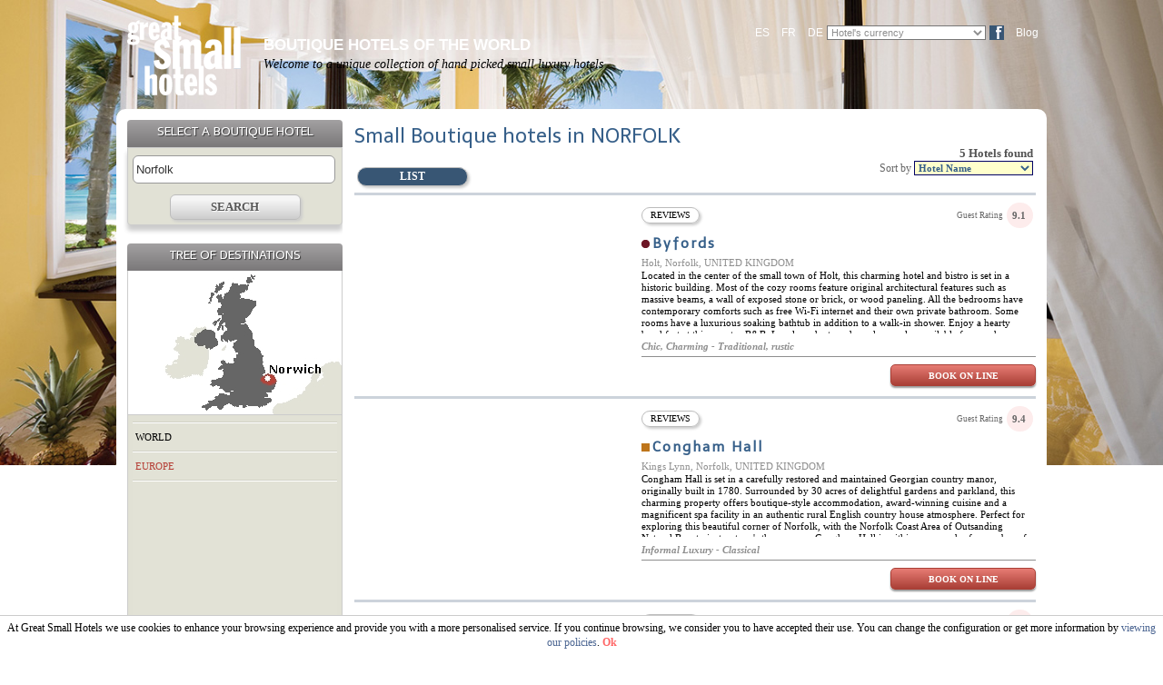

--- FILE ---
content_type: text/html; charset=UTF-8
request_url: https://www.greatsmallhotels.com/united-kingdom/norfolk/boutique-hotels
body_size: 15382
content:
<!DOCTYPE HTML PUBLIC "-//W3C//DTD HTML 4.01 Transitional//EN" "https://www.w3.org/TR/html4/loose.dtd">
<html lang="en-US">
<head>
	<meta content="width=device-width, initial-scale=1.0, minimum-scale=1.0" name="viewport">
	<meta http-equiv="Content-Type" content="text/html; charset=utf-8" >
	<title>Small Luxury Hotels and Boutique Hotels in Norfolk - Page 1</title>
	<link rel="shortcut icon" href="https://www.greatsmallhotels.com/favicon.ico" type="image/x-icon" >
	
		
						<meta name="robots" content="index, follow">
			
		
	<link rel="alternate" hreflang="es-ES"  href="https://www.greatsmallhotels.com/es/reino-unido/norfolk/hoteles-boutique">
	<link rel="alternate" hreflang="fr-FR" href="https://www.greatsmallhotels.com/fr/royaume-uni/norfolk/hotels-boutique">
	<link rel="alternate" hreflang="de-DE" href="https://www.greatsmallhotels.com/de/vereinigtes-konigsreich/norfolk/boutique-hotels">
	<link rel="alternate" hreflang="en-US" href="https://www.greatsmallhotels.com/united-kingdom/norfolk/boutique-hotels">
	
	<link rel="alternate" hreflang="x-default" href="https://www.greatsmallhotels.com/united-kingdom/norfolk/boutique-hotels">
	
			<link rel="canonical" href="https://www.greatsmallhotels.com/united-kingdom/norfolk/boutique-hotels" />
		
	<meta property="og:locale:alternate" content="es_ES" />
	<meta property="og:locale" content="en_US" />
	<meta property="og:locale:alternate" content="fr_FR" />
	<meta property="og:locale:alternate" content="de_DE" />
	
	<meta property="og:title" content="Small Luxury Hotels and Boutique Hotels in Norfolk" />
	<meta property="og:type" content="website" />
	<meta property="og:site_name" content="Greats Small Hotels" />
	<meta property="og:description" content="An Exclusive Selection of Boutique Hotels and Small Luxury Hotels in Norfolk with best guest rating. Book online or on request with no fees or extra costs." />
	<meta property="og:url" content="https://www.greatsmallhotels.com/united-kingdom/norfolk/boutique-hotels" />
	<meta property="og:image" content="https://www.greatsmallhotels.com/public/img/logo_gsh_pr.png"/>
	
	<meta name="twitter:card" value="summary"/>
	<meta name="twitter:url" value="https://www.greatsmallhotels.com/united-kingdom/norfolk/boutique-hotels" />
	<meta name="twitter:title" value="Small Luxury Hotels and Boutique Hotels in Norfolk" />
	<meta name="twitter:description" value="An Exclusive Selection of Boutique Hotels and Small Luxury Hotels in Norfolk with best guest rating. Book online or on request with no fees or extra costs." />
	<meta property="twitter:image" content="https://www.greatsmallhotels.com/public/img/logo_gsh_pr.png"/>

	<meta name="description" content="An Exclusive Selection of Boutique Hotels and Small Luxury Hotels in Norfolk with best guest rating. Book online or on request with no fees or extra costs. - Page 1">	<meta name="keywords" content="boutique hotels Norfolk, small luxury hotels Norfolk, charming hotels Norfolk, design hotels Norfolk, luxury resort Norfolk - Page 1">
	<link href='https://fonts.googleapis.com/css?family=Telex' rel='stylesheet' type='text/css'>
	<link rel="stylesheet" type="text/css" href="https://www.greatsmallhotels.com/public/css/estilos.css?ver=2.3" >
	<link rel="stylesheet" type="text/css" href="https://www.greatsmallhotels.com/public/css/print.css" media="print" >
	<link rel="stylesheet" href="//maxcdn.bootstrapcdn.com/font-awesome/4.3.0/css/font-awesome.min.css">
	<!--[if IE]>
	<link href="/public/css/print_ie.css" rel="stylesheet" type="text/css" media="print"/>
	<![endif]-->
	<script type="text/javascript" src="https://www.greatsmallhotels.com/public/js/funciones_pre-min.js"></script>
	
	<!-- Google Tag Manager -->
	<script>(function(w,d,s,l,i){w[l]=w[l]||[];w[l].push({'gtm.start':
	new Date().getTime(),event:'gtm.js'});var f=d.getElementsByTagName(s)[0],
	j=d.createElement(s),dl=l!='dataLayer'?'&l='+l:'';j.async=true;j.src=
	'https://www.googletagmanager.com/gtm.js?id='+i+dl;f.parentNode.insertBefore(j,f);
	})(window,document,'script','dataLayer','GTM-5DMD756');</script>
	<!-- End Google Tag Manager -->
	
	<script>
	  (function(i,s,o,g,r,a,m){i['GoogleAnalyticsObject']=r;i[r]=i[r]||function(){
	  (i[r].q=i[r].q||[]).push(arguments)},i[r].l=1*new Date();a=s.createElement(o),
	  m=s.getElementsByTagName(o)[0];a.async=1;a.src=g;m.parentNode.insertBefore(a,m)
	  })(window,document,'script','//www.google-analytics.com/analytics.js','ga');
	 
	  ga('create', 'UA-720579-1', 'auto');
	  ga('send', 'pageview');	 
	</script>
	
	<!-- Global site tag (gtag.js) - AdWords: 1062583492 -->
	<script async src="https://www.googletagmanager.com/gtag/js?id=AW-1062583492"></script>	
	<script>	
	  window.dataLayer = window.dataLayer || [];	
	  function gtag(){dataLayer.push(arguments);}	
	  gtag('js', new Date());
	  gtag('config', 'AW-1062583492');	
	</script>
</head>
<body class="body">
	
	<!-- Google Tag Manager (noscript) -->
<noscript><iframe src="https://www.googletagmanager.com/ns.html?id=GTM-5DMD756"
height="0" width="0" style="display:none;visibility:hidden"></iframe></noscript>
<!-- End Google Tag Manager (noscript) -->
	
	
<div id="header_container_home" class="h-list">
	
	<div class="img-wrap">
		
					

			 

			<img class="img-sl img-lista" src="/images/db/fotos_home/243.jpg" alt="Tortuga Bay - DOMINICAN REPUBLIC" data-hotelurl="https://secure.booking.com/book.en-gb.html?aid=373464&hostname=www.booking.com&hotel_id=441532&stage=1&label=GSH_list" data-alt="Tortuga Bay - DOMINICAN REPUBLIC" title="Tortuga Bay - DOMINICAN REPUBLIC" rel="" data-imgsrc="/images/db/fotos_home/243.jpg" data-hotel="Tortuga Bay<br />DOMINICAN REPUBLIC" data-logo="3" height="768" width="1920">

		</div>

	<div id="table_header" align="left">  
        <input type="hidden" id="iso_lang" value="" />
<input type="hidden" id="base_url_lang" value="https://www.greatsmallhotels.com/" />
<div id="table_idiomas_home">
<table>
<tr>    
		<td style="padding-right: 10px;"><a href="https://www.greatsmallhotels.com/es/reino-unido/norfolk/hoteles-boutique" class="menuTop">ES</a></td>    
		
		
	        <td style="padding-right: 10px;"><a href="https://www.greatsmallhotels.com/fr/royaume-uni/norfolk/hotels-boutique" class="menuTop">FR</a></td>    
		
	        <td><a href="https://www.greatsmallhotels.com/de/vereinigtes-konigsreich/norfolk/boutique-hotels" class="menuTop">DE</a></td>
	    <td><form id="b_frm2" name="b_frm2" action="" method="post"><input type="hidden" name="pag" value="https://www.greatsmallhotels.com/united-kingdom/norfolk/boutique-hotels" /><select id="header_currency" name="header_currency" class="currency_home" onchange="return doSubmit('b_frm2', '/home/change_currency')">
	<option value="" class="currency-first">Hotel’s currency</option>
	
			<option value="AUD" >Australian Dollar - AUD</option>
			<option value="BRL" >Brazilian Real - BRL</option>
			<option value="GBP" >British Pound - GBP</option>
			<option value="CAD" >Canadian Dollar - CAD</option>
			<option value="CLP" >Chilean Peso - CLP</option>
			<option value="CZK" >Czech Koruna - CZK</option>
			<option value="DKK" >Danish Krone - DKK</option>
			<option value="EUR" >Euro - EUR</option>
			<option value="HUF" >Hungarian Forint - HUF</option>
			<option value="INR" >Indian Rupee - INR</option>
			<option value="ILS" >Israeli  Séquel - ILS</option>
			<option value="JPY" >Japanese Yen - JPY</option>
			<option value="MXP" >Mexican Peso - MXP</option>
			<option value="NOK" >Norwegian Kroner - NOK</option>
			<option value="PLZ" >Polish Zloty - PLZ</option>
			<option value="SGD" >Singapore Dollar - SGD</option>
			<option value="SEK" >Swedish Krona - SEK</option>
			<option value="CHF" >Swiss Franc - CHF</option>
			<option value="USD" >US Dollar - USD</option>
			<option value="AED" >Utd. Arab Emir. Dirham - AED</option>
		</select></form></td>
    <td><a href="https://www.facebook.com/greatsmallhotels" target="_blank"><img src="/public/img/facebook.gif"></a></td>
    <td style="padding-left: 10px;"><a class="menuTop" href="https://www.greatsmallhotels.com/blog/" target="_blank">Blog</a></td>
  </tr>
</table>
</div>        

        <span class="nav-toggle">
        	<a href="#navigation">
        		<span>Navigation</span>
        	</a>
        </span>

        <span class="nav-toggle search-toggle">
        	<a href="#navigation">
        		<span><i class="fa fa-search"></i></span>
        	</a>
        </span>


        <a id="logo_gsh" href="https://www.greatsmallhotels.com/"><img class="logo-pc" src="/public/img/logo_gsh_blanco.png"><img class="logo-mov" src="/public/img/logo_gsh_azul_home.png"></a>
        
        <div id="texto_header">
        		        			<div class="texto_header_white_big_home">BOUTIQUE HOTELS OF THE WORLD</div>
        					<div class="texto_header_white_home"><i>Welcome to a unique collection of hand picked small luxury hotels</i></div>
        </div>
    </div>
    <div style="clear: both"></div>
    
    <div class="content content-lista"  >    
	    <div id="id-left_content" class="left_content"><div class="menu_izq_header rounded_top" align="center">
	SELECT A BOUTIQUE HOTEL</div>
<div class="menu_izq_content rounded_bottom shadow_bottom" align="left" style="margin-bottom:20px">
	<form id="b_frm" name="b_frm" action="/lista/search" method="POST" onsubmit="return comprobar_search('/listas/listHotelesCont', 'Select an option');">
		<input type="hidden" id="cont_function" name="cont_function" value="lista_hoteles_pre" />
        <input type="hidden" name="content_page" id="content_page" value="/listas/listHotelesCont">
        <input type="hidden" name="checkin" id="checkin" value="">
		<input type="hidden" name="checkout" id="checkout" value="">
        <input type='hidden' id='resultado_seleccionado' name='resultado_seleccionado' value='destino_1351' class="required" />
		<input class="input_home placeholder required" name="name_hotel_destination" id="name_hotel_destination" placeholder="Destination or hotel name" value="Norfolk" onClick="clean('name_hotel_destination', 'Destination or hotel name');">		
		<input type="hidden" id="nr_adults" name="nr_adults" value="2" >
			<input type="hidden" id="children" name="children" value="0" >
			<input type="hidden" id="nr_children" name="nr_children" value="0" >
		
        <table cellpadding="0" cellspacing="0" border="0" style="margin-top:10px; width: 100%">
		<tr>
			<td style="text-align: center;">
            <input type="button" value="SEARCH" class="button_gray" id="submit_search" onclick="doSearch('b_frm')">
            </td>
		</tr>											
		</table>		
	</form>	
</div>


<div class="menu_izq_header rounded_top" align="center">TREE OF DESTINATIONS</div>
<img id="reference_map" src="/images/db/destinos_web/reference_map/1351.jpg" /><div class="menu_izq_content" style="margin-bottom:20px; padding-top:7px">
    <div id="loading_tree" class='text_center'><img src='/public/img/loading.gif' /></div>
    <div id="content_tree" class="table_left_content" style="display:none;">
        <div id="separador_0" class="separador separador_world"></div>
        <div id="world" class="nivel_0 active" onclick="open_continentes();">
            <div class="nombre less"><a onclick="open_continentes();">WORLD</a></div>            
        </div>        
        <div id="separador_0" class="separador separador_world"></div>
                <div id="nivel_1_1" class="nivel_1">
         	<input type="hidden" id="nivel_1_url_1" value="https://www.greatsmallhotels.com/africa/boutique-hotels" />
            <div class="nombre"><a onclick="open_paises('1', true);"  >AFRICA <span class="see_all_hotels">see all hotels <span class="num_hoteles"></span></span></a></div>            
        </div>
        <div id="separador_1" class="separador"></div>
        <div id="niveles_1" class="niveles"></div>
                <div id="nivel_1_154" class="nivel_1">
         	<input type="hidden" id="nivel_1_url_154" value="https://www.greatsmallhotels.com/asia/boutique-hotels" />
            <div class="nombre"><a onclick="open_paises('154', true);"  >ASIA <span class="see_all_hotels">see all hotels <span class="num_hoteles"></span></span></a></div>            
        </div>
        <div id="separador_154" class="separador"></div>
        <div id="niveles_154" class="niveles"></div>
                <div id="nivel_1_330" class="nivel_1">
         	<input type="hidden" id="nivel_1_url_330" value="https://www.greatsmallhotels.com/caribbean/boutique-hotels" />
            <div class="nombre"><a onclick="open_paises('330', true);"  >CARIBBEAN <span class="see_all_hotels">see all hotels <span class="num_hoteles"></span></span></a></div>            
        </div>
        <div id="separador_330" class="separador"></div>
        <div id="niveles_330" class="niveles"></div>
                <div id="nivel_1_428" class="nivel_1">
         	<input type="hidden" id="nivel_1_url_428" value="https://www.greatsmallhotels.com/central-and-south-america/boutique-hotels" />
            <div class="nombre"><a onclick="open_paises('428', true);"  >CENTRAL AND SOUTH AMERICA <span class="see_all_hotels">see all hotels <span class="num_hoteles"></span></span></a></div>            
        </div>
        <div id="separador_428" class="separador"></div>
        <div id="niveles_428" class="niveles"></div>
                <div id="nivel_1_682" class="nivel_1">
         	<input type="hidden" id="nivel_1_url_682" value="https://www.greatsmallhotels.com/europe/boutique-hotels" />
            <div class="nombre"><a onclick="open_paises('682', true);"  >EUROPE <span class="see_all_hotels">see all hotels <span class="num_hoteles"></span></span></a></div>            
        </div>
        <div id="separador_682" class="separador"></div>
        <div id="niveles_682" class="niveles"></div>
                <div id="nivel_1_2037" class="nivel_1">
         	<input type="hidden" id="nivel_1_url_2037" value="https://www.greatsmallhotels.com/north-america/boutique-hotels" />
            <div class="nombre"><a onclick="open_paises('2037', true);"  >NORTH AMERICA <span class="see_all_hotels">see all hotels <span class="num_hoteles"></span></span></a></div>            
        </div>
        <div id="separador_2037" class="separador"></div>
        <div id="niveles_2037" class="niveles"></div>
                <div id="nivel_1_2217" class="nivel_1">
         	<input type="hidden" id="nivel_1_url_2217" value="https://www.greatsmallhotels.com/pacific/boutique-hotels" />
            <div class="nombre"><a onclick="open_paises('2217', true);"  >PACIFIC <span class="see_all_hotels">see all hotels <span class="num_hoteles"></span></span></a></div>            
        </div>
        <div id="separador_2217" class="separador"></div>
        <div id="niveles_2217" class="niveles"></div>
                
    </div>
</div>
<script>
    function open_continentes(){
        //if(!$('.nivel_0 .nombre').hasClass('less')){
        
            $('.nivel_1').removeClass('active');
            $('.niveles').html('');  
            $('.nivel_1').show();                
            $('.separador').show();
            $('.nivel_0').addClass('active'); 
            $('.icon_world').addClass('less');
            $('.nivel_1 SPAN').hide();
            $('.nivel_1 DIV').removeClass('less'); 
          /*  
         }else{
         	alert("aa");
            $('.nivel_1').hide();
            $('.separador').hide();
            $('.nivel_0 .nombre').removeClass('less'); 
            $('.nivel_1 DIV').removeClass('less'); 
            $('.separador_world').show();
            $('.nivel_0').removeClass('active');
        }*/
    }
	    function open_paises(id_destino, param_async){
        if(!$('#nivel_1_'+id_destino+' .nombre').hasClass('less')){
            $('#nivel_1_'+id_destino + ' .nombre').addClass('less');
            $('.nivel_1').hide();                
            $('.separador').hide(); 
            $('.separador_world').show();
            $('.nivel_1, .nivel_0').removeClass('active');
            $('.niveles').html('');                    
            $('#nivel_1_'+id_destino).show();           
		    $('.icon_world').removeClass('less');
            $('#separador_'+id_destino).show();
            $('#nivel_1_'+id_destino).addClass('active');
            
            load_view_ajax('niveles_'+id_destino, '/multi/desplegar_destinos/'+id_destino, 'id_lang=eng', param_async);
            
            $.ajax({
				type: "POST",
				url: "/multi/get_num_hoteles_destino/" + id_destino,
				async: param_async,
				success: function(html){
					$('#nivel_1_'+id_destino+' .nombre .num_hoteles').html("("+html+")");
					$('#nivel_1_'+id_destino+' SPAN').show();
				}
		  	 }).responseText;
		  	 
            
        }else{
	        $.ajax({
				type: "POST",
				url: "/multi/nav_user_home",
				data: "cont_function="+$('#cont_function').val(),
				async: false				
		  	 }).responseText;
		  	 
            location.href = $('#nivel_1_url_'+id_destino).val();
        }
    }
</script></div>
	    <div id="content_page">
	            
<input type="hidden" id="destino_lista_id" value="1351" />
<input type="hidden" id="destino_lista_nombre" value="Norfolk" />

<div id="div_apartados_list">

<div id="apartado_list" class="apartado_pestana" style="display:none;">
<h1 class="tituloListado" style="margin:0; padding:0;">Small Boutique hotels in NORFOLK</h1>
<table id="table_listado_destino" style='  width:100%'>
    <tr>
        <td id="parent_pestanas" align="left">
        	<div id="pestanas" style="margin-top:15px; margin-bottom:5px">
                <div id="pes_list" class="pestana_on" onclick="abrir_pestana('list', 0, 'listado');">LIST</div>
            </div>
        </td>
        <td align="right" valign="top">
        	<h2 class="texto_gris_oscuro" style="margin:0; padding:0; font-size:13px;"><b>5 Hotels found</b></h2>
            <span class="sort-lista">Sort by</span>
            <select class="input" name="sort_by" id="sort_by"onchange="change_filter();">
                <option value="online_booking" selected='selected'>Hotel Name</option>
				<option value="guest_rating" >Guest Rating</option>
                <option value="price_low" >Price from low to high</option>
                <option value="price_high" >Price from high to low</option>
                <option value="style" >Style</option>
            </select>
        </td>
    </tr>
</table>

<div class="intro-hotel-wrap">

</div>



    
  <table cellpadding="0" cellspacing="0" border="0" align="center" width="100%" class="htab">
  		 <tr class="h-line-2">    
            <td height='1' class="h-line-2" colspan='4' style="border-bottom:#CCD3DB solid 3px;"></td>    
          </tr>  
          <tr>
      <td style="height:10px"></td>
</tr>
<tr class="wrap-item-list">
    <td class="hotel-mov-title">
         <div style="margin-top:6px; padding:0;margin-bottom:4px;">
            <div class="trigger" style="float:left"><img class="lazy" data-src='/public/img/categoria_tipo/icon_3_2.gif' alt='Chic, Charming - Traditional, rustic' style='padding-top:4px;' class="icon_estilo" width="9" height="9"/><div class="dropdown leyenda_topos"><b>Hotel Style</b><br  />
<img src="/public/img/categoria_tipo/icon_2_1.gif" width="9" height="9"> Classical<br><img src="/public/img/categoria_tipo/icon_2_2.gif" width="9" height="9"> Traditional, rustic<br><img src="/public/img/categoria_tipo/icon_2_3.gif" width="9" height="9"> Contemporary, design<br><img src="/public/img/categoria_tipo/icon_2_4.gif" width="9" height="9"> Resort, vacational<br><img src="/public/img/categoria_tipo/icon_2_5.gif" width="9" height="9"> Fusion<br><div style="height:5px"></div>
<b>Hotel Category</b><br  />
<img src="/public/img/categoria_tipo/icon_1.png" width="11" height="11" style="width:11px"> Exclusive luxury<br><img src="/public/img/categoria_tipo/icon_2.png" width="11" height="11" style="width:11px"> Informal Luxury<br><img src="/public/img/categoria_tipo/icon_3.png" width="11" height="11" style="width:11px"> Chic, Charming<br></div>&nbsp;</div> <a id="link_hotel_4971"  class="textob" href="https://secure.booking.com/book.en-gb.html?aid=373464&hostname=www.booking.com&hotel_id=431386&stage=1&label=GSH_list" target='_blank'><h3 class="tituloN">Byfords</h3></a><div style="clear:both"></div>
        </div>
        <div class='textoGris' style="padding-top:1px;">Holt, Norfolk, UNITED KINGDOM</div>
    <td>
	<td class="wrap-img-hotel">
		<div id="img_hotel_4971" class="img_hotel">
	    	<img data-src='/images/hotelficha/diapositivas/pequenas/131883.jpg' alt='General View - Byfords - Holt, Norfolk, UNITED KINGDOM' title='Byfords' class='foto_hotel lazy' data-hotel='4971' />
		    <div class="arrow-next" data-numfoto='1' data-hotel='4971'><img class="lazy" data-src="/public/img/arrow-next.png"></div>
		    <div class="arrow-prev" data-numfoto='1' data-hotel='4971'><img class="lazy" data-src="/public/img/arrow-prev.png"></div>
	    </div>
    </td>
	<td class="wrap-texto-hotel" valign='top' align='left' style='padding-left:15px; vertical-align:top' >
    	<table class="table-w-hotel" style="width:100%;margin-top:-5px" cellpadding="0px" cellspacing="0px">
        <tr class="row-w-hotel">
	        <td class="td_mini_pestanas">
	            <div id="mini_pestanas" style="float:left">
   	                
   	                		            
		            
	                <div class="div3-w-hotel" rel="nofollow" onclick="popup('https://www.booking.com/reviewlist.html?tmpl=reviewlistpopup;pagename=byfords;hrwt=1;cc1=gb;target_aid=373464;aid=373464;target_label=gsh_reviews;target_lang=eng;lang=en-gb', 'reviews', 650, 800);">REVIEWS</div>	            </div>
        	</td>
        	<td class="cell1-w-hotel" align="right" style="height:33px">
        	                <table align="right">
                <tr><td><span class='textoPeqGris'>Guest Rating</span></td><td> <div class="rating_small">9.1</span></td></tr>
                </table>
            			</td>
		</tr>
        </table>
        
        <div class='textoGris decript-hot decript-tablet' style='color:black; line-height:13px'>
                        Located in the center of the small town of Holt, this charming hotel and bistro is set in a historic building.<br />
Most of the cozy rooms feature original architectural features such as massive beams, a ...        </div>

				<table class="table-btns-tablet" style="width:100%;" cellpadding="0px" cellspacing="0px">
		<tr>
			<td class='textoGrisPriceFrom' style="text-align: left; padding-left: 10px !important;">
            
        	</td>
		</tr>
		<tr>
	        	            <td align="right" >
	                <div class="btn_orange_lista btn_orange_4971" onclick="check_btn_book_online('4971', 'no', 'eng');" style="margin-top:4px">BOOK ON LINE</div>
	                <div id="text_select_dates" style="display:none">Please select dates</div>
	                <div id="text_book_online" style="display:none">BOOK ON LINE</div>
	            </td>	      	          <td align="right" style="width:20px"></td>
	        		</tr>
	    </table>
		
        <div class="wrap-text-ht">
         <div style="margin-top:6px; padding:0;margin-bottom:4px;">
                                    <div class="trigger" style="float:left"><img data-src='/public/img/categoria_tipo/icon_3_2.gif' alt='Chic, Charming - Traditional, rustic' style='padding-top:4px;' class="icon_estilo lazy" width="9" height="9" /><div class="dropdown leyenda_topos"><b>Hotel Style</b><br  />
<img src="/public/img/categoria_tipo/icon_2_1.gif" width="9" height="9"> Classical<br><img src="/public/img/categoria_tipo/icon_2_2.gif" width="9" height="9"> Traditional, rustic<br><img src="/public/img/categoria_tipo/icon_2_3.gif" width="9" height="9"> Contemporary, design<br><img src="/public/img/categoria_tipo/icon_2_4.gif" width="9" height="9"> Resort, vacational<br><img src="/public/img/categoria_tipo/icon_2_5.gif" width="9" height="9"> Fusion<br><div style="height:5px"></div>
<b>Hotel Category</b><br  />
<img src="/public/img/categoria_tipo/icon_1.png" width="11" height="11" style="width:11px"> Exclusive luxury<br><img src="/public/img/categoria_tipo/icon_2.png" width="11" height="11" style="width:11px"> Informal Luxury<br><img src="/public/img/categoria_tipo/icon_3.png" width="11" height="11" style="width:11px"> Chic, Charming<br></div>&nbsp;</div> <a  class="textob" href="https://secure.booking.com/book.en-gb.html?aid=373464&hostname=www.booking.com&hotel_id=431386&stage=1&label=GSH_list" target='_blank'><h3 class="tituloN">Byfords</h3></a><div style="clear:both"></div>
                                </div>
                                <div class='textoGris' style="padding-top:1px;">Holt, Norfolk, UNITED KINGDOM</div>
                                <div class='textoGris decript-hot' style='color:black; line-height:13px; height:70px; overflow-y: auto;'>
                                                                        Located in the center of the small town of Holt, this charming hotel and bistro is set in a historic building.
Most of the cozy rooms feature original architectural features such as massive beams, a wall of exposed stone or brick, or wood paneling. All the bedrooms have contemporary comforts such as free Wi-Fi internet and their own private bathroom. Some rooms have a luxurious soaking bathtub in addition to a walk-in shower.
Enjoy a hearty breakfast at this country B&B. Local products and snacks are also available for purchase during the day. The friendly staff are happy to help with suggestions for activities and sights near Byfords.
                                </div>
                                                           <div class='textoGris' style='font-weight:bold; font-style:italic; padding-top:6px;margin-bottom:4px;border-bottom:#8E8E8E solid 1px;padding-bottom:3px'>Chic, Charming - Traditional, rustic</div>

                                                                  <table style="width:100%;" cellpadding="0px" cellspacing="0px">
                                     <tr class="btn-org">
                                        <td rowspan="2" align="center" class='textoGrisPriceFrom' nowrap="nowrap">
                                            
                                        </td>
                                                                                    <td align="right">
                                            <!--<span class="textoRed">Automatic booking option</span> -->
                                            </td>
                                            <td align="right" style="width:20px">
                                                <div class="btn_orange_lista btn_orange_4971" onclick="check_btn_book_online('4971', 'no', 'eng');" style="margin-top:4px">BOOK ON LINE</div>
                                                <div id="text_select_dates" style="display:none">Please select dates</div>
                                                <div id="text_book_online" style="display:none">BOOK ON LINE</div>
                                            </td>                                    </tr>
                                                                              <tr>
                                          <td align="right"></td>
                                          <td align="right" style="width:20px"></td>
                                        </tr>                                    </table>
                                                            

                </div>                
                
                                
					 <div id="change_dates_4971" style="background: #e2e2d6; height: auto; width: 100%; clear: both; margin-top: 10px; padding-top:5px; padding-bottom:5px; display: none;"></div>
				
      </td>	 <!--end wrap texto hotel -->


    <td class="wrap2-texto-hotel wrap2-texto-hotel-movil" valign='top' align='left' style='padding-left:15px; vertical-align:top' >

                <table class="table-w-hotel" style="width:100%;margin-top:-5px" cellpadding="0px" cellspacing="0px">
                    <tr class="row-w-hotel"><td>


                        <div class="hotel-list-title-pc" style="margin-top:6px; padding:0;margin-bottom:4px;">
                                    <div class="trigger" style="float:left"><img data-src='/public/img/categoria_tipo/icon_3_2.gif' alt='Chic, Charming - Traditional, rustic' style='padding-top:4px;' class="icon_estilo lazy"  width="9" height="9"/><div class="dropdown leyenda_topos"><b>Hotel Style</b><br  />
<img src="/public/img/categoria_tipo/icon_2_1.gif" width="9" height="9"> Classical<br><img src="/public/img/categoria_tipo/icon_2_2.gif" width="9" height="9"> Traditional, rustic<br><img src="/public/img/categoria_tipo/icon_2_3.gif" width="9" height="9"> Contemporary, design<br><img src="/public/img/categoria_tipo/icon_2_4.gif" width="9" height="9"> Resort, vacational<br><img src="/public/img/categoria_tipo/icon_2_5.gif" width="9" height="9"> Fusion<br><div style="height:5px"></div>
<b>Hotel Category</b><br  />
<img src="/public/img/categoria_tipo/icon_1.png" width="11" height="11" style="width:11px"> Exclusive luxury<br><img src="/public/img/categoria_tipo/icon_2.png" width="11" height="11" style="width:11px"> Informal Luxury<br><img src="/public/img/categoria_tipo/icon_3.png" width="11" height="11" style="width:11px"> Chic, Charming<br></div>&nbsp;</div> <a  class="textob" href="https://secure.booking.com/book.en-gb.html?aid=373464&hostname=www.booking.com&hotel_id=431386&stage=1&label=GSH_list" target='_blank'><h3 class="tituloN">Byfords</h3></a><div style="clear:both"></div>
                                </div>
                                <div class='textoGris texto-desc-pc' style="padding-top:1px;">Holt, Norfolk, UNITED KINGDOM</div>
                                <div class='textoGris decript-hot texto-desc-pc' style='color:black; line-height:13px'>
                                                                        Located in the center of the small town of Holt, this charming hotel and bistro is set in a historic building.<br />
Most of the cozy rooms feature original architectural features such as massive beams, a ...                                </div>
                                                           <div class='textoGris tipo-hotel' style='font-weight:bold; font-style:italic; padding-top:6px;margin-bottom:4px;border-bottom:#8E8E8E solid 1px;padding-bottom:3px'>Chic, Charming - Traditional, rustic</div>

                                                                  	<table class="hide-tabled" style="width:100%;" cellpadding="0px" cellspacing="0px">
                                     <tr class="btn-org btn_mov">
                                        <td rowspan="2" align="center" class='textoGrisPriceFrom' nowrap="nowrap">
                                            
                                        </td>
                                                                                    <td align="right">
                                            <!--<span class="textoRed">Automatic booking option</span> -->
                                            </td>
                                            <td align="right" style="width:20px">
                                                <div class="btn_orange_lista btn_orange_4971" onclick="check_btn_book_online('4971', 'no', 'eng');" style="margin-top:4px">BOOK ON LINE</div>
                                                <div id="text_select_dates" style="display:none">Please select dates</div>
                                                <div id="text_book_online" style="display:none">BOOK ON LINE</div>
                                            </td>                                    </tr>
                                                                              <tr>
                                          <td align="right"></td>
                                          <td align="right" style="width:20px"></td>
                                        </tr>                                    </table>
                                                            

				            </td>
            </tr>
          </table>
     </td>   <!--end wrap2 texto hotel -->

  </tr>
  <tr>
        <td style="height:10px"></td>
  </tr>
  
            <tr class="tr_border_bottom-tablet">
  	<td height='1' colspan='3' style="border-bottom:#CCD3DB solid 3px;"></td>
  </tr><tr>
      <td style="height:10px"></td>
</tr>
<tr class="wrap-item-list">
    <td class="hotel-mov-title">
         <div style="margin-top:6px; padding:0;margin-bottom:4px;">
            <div class="trigger" style="float:left"><img class="lazy" data-src='/public/img/categoria_tipo/icon_2_1.gif' alt='Informal Luxury - Classical' style='padding-top:4px;' class="icon_estilo" width="9" height="9"/><div class="dropdown leyenda_topos"><b>Hotel Style</b><br  />
<img src="/public/img/categoria_tipo/icon_2_1.gif" width="9" height="9"> Classical<br><img src="/public/img/categoria_tipo/icon_2_2.gif" width="9" height="9"> Traditional, rustic<br><img src="/public/img/categoria_tipo/icon_2_3.gif" width="9" height="9"> Contemporary, design<br><img src="/public/img/categoria_tipo/icon_2_4.gif" width="9" height="9"> Resort, vacational<br><img src="/public/img/categoria_tipo/icon_2_5.gif" width="9" height="9"> Fusion<br><div style="height:5px"></div>
<b>Hotel Category</b><br  />
<img src="/public/img/categoria_tipo/icon_1.png" width="11" height="11" style="width:11px"> Exclusive luxury<br><img src="/public/img/categoria_tipo/icon_2.png" width="11" height="11" style="width:11px"> Informal Luxury<br><img src="/public/img/categoria_tipo/icon_3.png" width="11" height="11" style="width:11px"> Chic, Charming<br></div>&nbsp;</div> <a id="link_hotel_4972"  class="textob" href="https://secure.booking.com/book.en-gb.html?aid=373464&hostname=www.booking.com&hotel_id=179151&stage=1&label=GSH_list" target='_blank'><h3 class="tituloN">Congham Hall</h3></a><div style="clear:both"></div>
        </div>
        <div class='textoGris' style="padding-top:1px;">Kings Lynn, Norfolk, UNITED KINGDOM</div>
    <td>
	<td class="wrap-img-hotel">
		<div id="img_hotel_4972" class="img_hotel">
	    	<img data-src='/images/hotelficha/diapositivas/pequenas/90257.jpg' alt='Lounge - Congham Hall - Kings Lynn, Norfolk, UNITED KINGDOM' title='Congham Hall' class='foto_hotel lazy' data-hotel='4972' />
		    <div class="arrow-next" data-numfoto='10' data-hotel='4972'><img class="lazy" data-src="/public/img/arrow-next.png"></div>
		    <div class="arrow-prev" data-numfoto='10' data-hotel='4972'><img class="lazy" data-src="/public/img/arrow-prev.png"></div>
	    </div>
    </td>
	<td class="wrap-texto-hotel" valign='top' align='left' style='padding-left:15px; vertical-align:top' >
    	<table class="table-w-hotel" style="width:100%;margin-top:-5px" cellpadding="0px" cellspacing="0px">
        <tr class="row-w-hotel">
	        <td class="td_mini_pestanas">
	            <div id="mini_pestanas" style="float:left">
   	                
   	                		            
		            
	                <div class="div3-w-hotel" rel="nofollow" onclick="popup('https://www.booking.com/reviewlist.html?tmpl=reviewlistpopup;pagename=congham-hall;hrwt=1;cc1=gb;target_aid=373464;aid=373464;target_label=gsh_reviews;target_lang=eng;lang=en-gb', 'reviews', 650, 800);">REVIEWS</div>	            </div>
        	</td>
        	<td class="cell1-w-hotel" align="right" style="height:33px">
        	                <table align="right">
                <tr><td><span class='textoPeqGris'>Guest Rating</span></td><td> <div class="rating_small">9.4</span></td></tr>
                </table>
            			</td>
		</tr>
        </table>
        
        <div class='textoGris decript-hot decript-tablet' style='color:black; line-height:13px'>
                        Congham Hall is set in a carefully restored and maintained Georgian country manor, originally built in 1780. Surrounded by 30 acres of delightful gardens and parkland, this charming property offers bo...        </div>

				<table class="table-btns-tablet" style="width:100%;" cellpadding="0px" cellspacing="0px">
		<tr>
			<td class='textoGrisPriceFrom' style="text-align: left; padding-left: 10px !important;">
            
        	</td>
		</tr>
		<tr>
	        	            <td align="right" >
	                <div class="btn_orange_lista btn_orange_4972" onclick="check_btn_book_online('4972', 'no', 'eng');" style="margin-top:4px">BOOK ON LINE</div>
	                <div id="text_select_dates" style="display:none">Please select dates</div>
	                <div id="text_book_online" style="display:none">BOOK ON LINE</div>
	            </td>	      	          <td align="right" style="width:20px"></td>
	        		</tr>
	    </table>
		
        <div class="wrap-text-ht">
         <div style="margin-top:6px; padding:0;margin-bottom:4px;">
                                    <div class="trigger" style="float:left"><img data-src='/public/img/categoria_tipo/icon_2_1.gif' alt='Informal Luxury - Classical' style='padding-top:4px;' class="icon_estilo lazy" width="9" height="9" /><div class="dropdown leyenda_topos"><b>Hotel Style</b><br  />
<img src="/public/img/categoria_tipo/icon_2_1.gif" width="9" height="9"> Classical<br><img src="/public/img/categoria_tipo/icon_2_2.gif" width="9" height="9"> Traditional, rustic<br><img src="/public/img/categoria_tipo/icon_2_3.gif" width="9" height="9"> Contemporary, design<br><img src="/public/img/categoria_tipo/icon_2_4.gif" width="9" height="9"> Resort, vacational<br><img src="/public/img/categoria_tipo/icon_2_5.gif" width="9" height="9"> Fusion<br><div style="height:5px"></div>
<b>Hotel Category</b><br  />
<img src="/public/img/categoria_tipo/icon_1.png" width="11" height="11" style="width:11px"> Exclusive luxury<br><img src="/public/img/categoria_tipo/icon_2.png" width="11" height="11" style="width:11px"> Informal Luxury<br><img src="/public/img/categoria_tipo/icon_3.png" width="11" height="11" style="width:11px"> Chic, Charming<br></div>&nbsp;</div> <a  class="textob" href="https://secure.booking.com/book.en-gb.html?aid=373464&hostname=www.booking.com&hotel_id=179151&stage=1&label=GSH_list" target='_blank'><h3 class="tituloN">Congham Hall</h3></a><div style="clear:both"></div>
                                </div>
                                <div class='textoGris' style="padding-top:1px;">Kings Lynn, Norfolk, UNITED KINGDOM</div>
                                <div class='textoGris decript-hot' style='color:black; line-height:13px; height:70px; overflow-y: auto;'>
                                                                        Congham Hall is set in a carefully restored and maintained Georgian country manor, originally built in 1780. Surrounded by 30 acres of delightful gardens and parkland, this charming property offers boutique-style accommodation, award-winning cuisine and a magnificent spa facility in an authentic rural English country house atmosphere.
Perfect for exploring this beautiful corner of Norfolk, with the Norfolk Coast Area of Outsanding Natural Beauty just a stone's throw away, Congham Hall is within easy reach of a number of fascinating landmarks, including Ely cathedral and the 12th century Castle Rising. There are a number of top-class golf courses in the area, and guests can also walks on the historic Peddars Way and Roman road. On site, the grounds are ideal for relaxing strolls amidst woodland and orchards, while the extensive spa facilities include a 12-metre indoor pool, a thermal suite, hot tub and treatment rooms.
The proud holder of two AA Rosettes, the restaurant at Congham Hall serves simple, creative menus based on the finest fresh, locally sourced, seasonal ingredients, many of which are picked every day from the hotel's herb garden, orchards and kitchen garden. Congham Hall is committed to sourcing 80 per cent of food ingredients from within a 20-mile radius - as long as they're the best available.                                </div>
                                                           <div class='textoGris' style='font-weight:bold; font-style:italic; padding-top:6px;margin-bottom:4px;border-bottom:#8E8E8E solid 1px;padding-bottom:3px'>Informal Luxury - Classical</div>

                                                                  <table style="width:100%;" cellpadding="0px" cellspacing="0px">
                                     <tr class="btn-org">
                                        <td rowspan="2" align="center" class='textoGrisPriceFrom' nowrap="nowrap">
                                            
                                        </td>
                                                                                    <td align="right">
                                            <!--<span class="textoRed">Automatic booking option</span> -->
                                            </td>
                                            <td align="right" style="width:20px">
                                                <div class="btn_orange_lista btn_orange_4972" onclick="check_btn_book_online('4972', 'no', 'eng');" style="margin-top:4px">BOOK ON LINE</div>
                                                <div id="text_select_dates" style="display:none">Please select dates</div>
                                                <div id="text_book_online" style="display:none">BOOK ON LINE</div>
                                            </td>                                    </tr>
                                                                              <tr>
                                          <td align="right"></td>
                                          <td align="right" style="width:20px"></td>
                                        </tr>                                    </table>
                                                            

                </div>                
                
                                
					 <div id="change_dates_4972" style="background: #e2e2d6; height: auto; width: 100%; clear: both; margin-top: 10px; padding-top:5px; padding-bottom:5px; display: none;"></div>
				
      </td>	 <!--end wrap texto hotel -->


    <td class="wrap2-texto-hotel wrap2-texto-hotel-movil" valign='top' align='left' style='padding-left:15px; vertical-align:top' >

                <table class="table-w-hotel" style="width:100%;margin-top:-5px" cellpadding="0px" cellspacing="0px">
                    <tr class="row-w-hotel"><td>


                        <div class="hotel-list-title-pc" style="margin-top:6px; padding:0;margin-bottom:4px;">
                                    <div class="trigger" style="float:left"><img data-src='/public/img/categoria_tipo/icon_2_1.gif' alt='Informal Luxury - Classical' style='padding-top:4px;' class="icon_estilo lazy"  width="9" height="9"/><div class="dropdown leyenda_topos"><b>Hotel Style</b><br  />
<img src="/public/img/categoria_tipo/icon_2_1.gif" width="9" height="9"> Classical<br><img src="/public/img/categoria_tipo/icon_2_2.gif" width="9" height="9"> Traditional, rustic<br><img src="/public/img/categoria_tipo/icon_2_3.gif" width="9" height="9"> Contemporary, design<br><img src="/public/img/categoria_tipo/icon_2_4.gif" width="9" height="9"> Resort, vacational<br><img src="/public/img/categoria_tipo/icon_2_5.gif" width="9" height="9"> Fusion<br><div style="height:5px"></div>
<b>Hotel Category</b><br  />
<img src="/public/img/categoria_tipo/icon_1.png" width="11" height="11" style="width:11px"> Exclusive luxury<br><img src="/public/img/categoria_tipo/icon_2.png" width="11" height="11" style="width:11px"> Informal Luxury<br><img src="/public/img/categoria_tipo/icon_3.png" width="11" height="11" style="width:11px"> Chic, Charming<br></div>&nbsp;</div> <a  class="textob" href="https://secure.booking.com/book.en-gb.html?aid=373464&hostname=www.booking.com&hotel_id=179151&stage=1&label=GSH_list" target='_blank'><h3 class="tituloN">Congham Hall</h3></a><div style="clear:both"></div>
                                </div>
                                <div class='textoGris texto-desc-pc' style="padding-top:1px;">Kings Lynn, Norfolk, UNITED KINGDOM</div>
                                <div class='textoGris decript-hot texto-desc-pc' style='color:black; line-height:13px'>
                                                                        Congham Hall is set in a carefully restored and maintained Georgian country manor, originally built in 1780. Surrounded by 30 acres of delightful gardens and parkland, this charming property offers bo...                                </div>
                                                           <div class='textoGris tipo-hotel' style='font-weight:bold; font-style:italic; padding-top:6px;margin-bottom:4px;border-bottom:#8E8E8E solid 1px;padding-bottom:3px'>Informal Luxury - Classical</div>

                                                                  	<table class="hide-tabled" style="width:100%;" cellpadding="0px" cellspacing="0px">
                                     <tr class="btn-org btn_mov">
                                        <td rowspan="2" align="center" class='textoGrisPriceFrom' nowrap="nowrap">
                                            
                                        </td>
                                                                                    <td align="right">
                                            <!--<span class="textoRed">Automatic booking option</span> -->
                                            </td>
                                            <td align="right" style="width:20px">
                                                <div class="btn_orange_lista btn_orange_4972" onclick="check_btn_book_online('4972', 'no', 'eng');" style="margin-top:4px">BOOK ON LINE</div>
                                                <div id="text_select_dates" style="display:none">Please select dates</div>
                                                <div id="text_book_online" style="display:none">BOOK ON LINE</div>
                                            </td>                                    </tr>
                                                                              <tr>
                                          <td align="right"></td>
                                          <td align="right" style="width:20px"></td>
                                        </tr>                                    </table>
                                                            

				            </td>
            </tr>
          </table>
     </td>   <!--end wrap2 texto hotel -->

  </tr>
  <tr>
        <td style="height:10px"></td>
  </tr>
  
            <tr class="tr_border_bottom-tablet">
  	<td height='1' colspan='3' style="border-bottom:#CCD3DB solid 3px;"></td>
  </tr><tr>
      <td style="height:10px"></td>
</tr>
<tr class="wrap-item-list">
    <td class="hotel-mov-title">
         <div style="margin-top:6px; padding:0;margin-bottom:4px;">
            <div class="trigger" style="float:left"><img class="lazy" data-src='/public/img/categoria_tipo/icon_2_2.gif' alt='Informal Luxury - Traditional, rustic' style='padding-top:4px;' class="icon_estilo" width="9" height="9"/><div class="dropdown leyenda_topos"><b>Hotel Style</b><br  />
<img src="/public/img/categoria_tipo/icon_2_1.gif" width="9" height="9"> Classical<br><img src="/public/img/categoria_tipo/icon_2_2.gif" width="9" height="9"> Traditional, rustic<br><img src="/public/img/categoria_tipo/icon_2_3.gif" width="9" height="9"> Contemporary, design<br><img src="/public/img/categoria_tipo/icon_2_4.gif" width="9" height="9"> Resort, vacational<br><img src="/public/img/categoria_tipo/icon_2_5.gif" width="9" height="9"> Fusion<br><div style="height:5px"></div>
<b>Hotel Category</b><br  />
<img src="/public/img/categoria_tipo/icon_1.png" width="11" height="11" style="width:11px"> Exclusive luxury<br><img src="/public/img/categoria_tipo/icon_2.png" width="11" height="11" style="width:11px"> Informal Luxury<br><img src="/public/img/categoria_tipo/icon_3.png" width="11" height="11" style="width:11px"> Chic, Charming<br></div>&nbsp;</div> <a id="link_hotel_4967"  class="textob" href="https://secure.booking.com/book.en-gb.html?aid=373464&hostname=www.booking.com&hotel_id=315870&stage=1&label=GSH_list" target='_blank'><h3 class="tituloN">Magazine Wood</h3></a><div style="clear:both"></div>
        </div>
        <div class='textoGris' style="padding-top:1px;">Near Hunstanton, Norfolk, UNITED KINGDOM</div>
    <td>
	<td class="wrap-img-hotel">
		<div id="img_hotel_4967" class="img_hotel">
	    	<img data-src='/images/hotelficha/diapositivas/pequenas/89880.jpg' alt='Facade - Magazine Wood - Near Hunstanton, Norfolk, UNITED KINGDOM' title='Magazine Wood' class='foto_hotel lazy' data-hotel='4967' />
		    <div class="arrow-next" data-numfoto='1' data-hotel='4967'><img class="lazy" data-src="/public/img/arrow-next.png"></div>
		    <div class="arrow-prev" data-numfoto='1' data-hotel='4967'><img class="lazy" data-src="/public/img/arrow-prev.png"></div>
	    </div>
    </td>
	<td class="wrap-texto-hotel" valign='top' align='left' style='padding-left:15px; vertical-align:top' >
    	<table class="table-w-hotel" style="width:100%;margin-top:-5px" cellpadding="0px" cellspacing="0px">
        <tr class="row-w-hotel">
	        <td class="td_mini_pestanas">
	            <div id="mini_pestanas" style="float:left">
   	                
   	                		            
		            
	                <div class="div3-w-hotel" rel="nofollow" onclick="popup('https://www.booking.com/reviewlist.html?tmpl=reviewlistpopup;pagename=magazine-wood-luxury-b;hrwt=1;cc1=gb;target_aid=373464;aid=373464;target_label=gsh_reviews;target_lang=eng;lang=en-gb', 'reviews', 650, 800);">REVIEWS</div>	            </div>
        	</td>
        	<td class="cell1-w-hotel" align="right" style="height:33px">
        	                <table align="right">
                <tr><td><span class='textoPeqGris'>Guest Rating</span></td><td> <div class="rating_small">9.4</span></td></tr>
                </table>
            			</td>
		</tr>
        </table>
        
        <div class='textoGris decript-hot decript-tablet' style='color:black; line-height:13px'>
                        Enjoying an idyllic location, surrounded by rolling countryside in the north-western corner of Norfolk, Magazine Wood is a small luxury bed and breakfast, offering cosy, spacious accommodation and gre...        </div>

				<table class="table-btns-tablet" style="width:100%;" cellpadding="0px" cellspacing="0px">
		<tr>
			<td class='textoGrisPriceFrom' style="text-align: left; padding-left: 10px !important;">
            
        	</td>
		</tr>
		<tr>
	        	            <td align="right" >
	                <div class="btn_orange_lista btn_orange_4967" onclick="check_btn_book_online('4967', 'no', 'eng');" style="margin-top:4px">BOOK ON LINE</div>
	                <div id="text_select_dates" style="display:none">Please select dates</div>
	                <div id="text_book_online" style="display:none">BOOK ON LINE</div>
	            </td>	      	          <td align="right" style="width:20px"></td>
	        		</tr>
	    </table>
		
        <div class="wrap-text-ht">
         <div style="margin-top:6px; padding:0;margin-bottom:4px;">
                                    <div class="trigger" style="float:left"><img data-src='/public/img/categoria_tipo/icon_2_2.gif' alt='Informal Luxury - Traditional, rustic' style='padding-top:4px;' class="icon_estilo lazy" width="9" height="9" /><div class="dropdown leyenda_topos"><b>Hotel Style</b><br  />
<img src="/public/img/categoria_tipo/icon_2_1.gif" width="9" height="9"> Classical<br><img src="/public/img/categoria_tipo/icon_2_2.gif" width="9" height="9"> Traditional, rustic<br><img src="/public/img/categoria_tipo/icon_2_3.gif" width="9" height="9"> Contemporary, design<br><img src="/public/img/categoria_tipo/icon_2_4.gif" width="9" height="9"> Resort, vacational<br><img src="/public/img/categoria_tipo/icon_2_5.gif" width="9" height="9"> Fusion<br><div style="height:5px"></div>
<b>Hotel Category</b><br  />
<img src="/public/img/categoria_tipo/icon_1.png" width="11" height="11" style="width:11px"> Exclusive luxury<br><img src="/public/img/categoria_tipo/icon_2.png" width="11" height="11" style="width:11px"> Informal Luxury<br><img src="/public/img/categoria_tipo/icon_3.png" width="11" height="11" style="width:11px"> Chic, Charming<br></div>&nbsp;</div> <a  class="textob" href="https://secure.booking.com/book.en-gb.html?aid=373464&hostname=www.booking.com&hotel_id=315870&stage=1&label=GSH_list" target='_blank'><h3 class="tituloN">Magazine Wood</h3></a><div style="clear:both"></div>
                                </div>
                                <div class='textoGris' style="padding-top:1px;">Near Hunstanton, Norfolk, UNITED KINGDOM</div>
                                <div class='textoGris decript-hot' style='color:black; line-height:13px; height:70px; overflow-y: auto;'>
                                                                        Enjoying an idyllic location, surrounded by rolling countryside in the north-western corner of Norfolk, Magazine Wood is a small luxury bed and breakfast, offering cosy, spacious accommodation and great service in a friendly, welcoming atmosphere.
Combining all the comforts of luxury boutique hotel with the cosy nature of a country-house bed and breakfast, Magazine Wood is a lovely spot for exploring this beautiful area of Norfolk. Standing right on the Peddars Way, an ancient national trail that crosses the county and leads directly to the Coastal Path, Magazine Wood is ideal for hikers and cyclists wishing to explore the countryside and  the coast. The area also boasts some fabulous beaches, including Brancaster Beach and Harbour,  Holme-next-Sea, Holkham Bay and Wells-next-the-sea, among many other beautiful spots. Birdwatching enthusiasts will be delighted by the Snettisham reserve, among many other natural locations.
Magazine Wood offers an 'anytime' continental breakfast, served in guests' rooms, on the terrace or the dining area. Hearty cooked breakfasts are also available, ranging from a full English to smoked salmon, local kippers or free range eggs from the on-site chickens, cooked to order from the kitchen.                                </div>
                                                           <div class='textoGris' style='font-weight:bold; font-style:italic; padding-top:6px;margin-bottom:4px;border-bottom:#8E8E8E solid 1px;padding-bottom:3px'>Informal Luxury - Traditional, rustic</div>

                                                                  <table style="width:100%;" cellpadding="0px" cellspacing="0px">
                                     <tr class="btn-org">
                                        <td rowspan="2" align="center" class='textoGrisPriceFrom' nowrap="nowrap">
                                            
                                        </td>
                                                                                    <td align="right">
                                            <!--<span class="textoRed">Automatic booking option</span> -->
                                            </td>
                                            <td align="right" style="width:20px">
                                                <div class="btn_orange_lista btn_orange_4967" onclick="check_btn_book_online('4967', 'no', 'eng');" style="margin-top:4px">BOOK ON LINE</div>
                                                <div id="text_select_dates" style="display:none">Please select dates</div>
                                                <div id="text_book_online" style="display:none">BOOK ON LINE</div>
                                            </td>                                    </tr>
                                                                              <tr>
                                          <td align="right"></td>
                                          <td align="right" style="width:20px"></td>
                                        </tr>                                    </table>
                                                            

                </div>                
                
                                
					 <div id="change_dates_4967" style="background: #e2e2d6; height: auto; width: 100%; clear: both; margin-top: 10px; padding-top:5px; padding-bottom:5px; display: none;"></div>
				
      </td>	 <!--end wrap texto hotel -->


    <td class="wrap2-texto-hotel wrap2-texto-hotel-movil" valign='top' align='left' style='padding-left:15px; vertical-align:top' >

                <table class="table-w-hotel" style="width:100%;margin-top:-5px" cellpadding="0px" cellspacing="0px">
                    <tr class="row-w-hotel"><td>


                        <div class="hotel-list-title-pc" style="margin-top:6px; padding:0;margin-bottom:4px;">
                                    <div class="trigger" style="float:left"><img data-src='/public/img/categoria_tipo/icon_2_2.gif' alt='Informal Luxury - Traditional, rustic' style='padding-top:4px;' class="icon_estilo lazy"  width="9" height="9"/><div class="dropdown leyenda_topos"><b>Hotel Style</b><br  />
<img src="/public/img/categoria_tipo/icon_2_1.gif" width="9" height="9"> Classical<br><img src="/public/img/categoria_tipo/icon_2_2.gif" width="9" height="9"> Traditional, rustic<br><img src="/public/img/categoria_tipo/icon_2_3.gif" width="9" height="9"> Contemporary, design<br><img src="/public/img/categoria_tipo/icon_2_4.gif" width="9" height="9"> Resort, vacational<br><img src="/public/img/categoria_tipo/icon_2_5.gif" width="9" height="9"> Fusion<br><div style="height:5px"></div>
<b>Hotel Category</b><br  />
<img src="/public/img/categoria_tipo/icon_1.png" width="11" height="11" style="width:11px"> Exclusive luxury<br><img src="/public/img/categoria_tipo/icon_2.png" width="11" height="11" style="width:11px"> Informal Luxury<br><img src="/public/img/categoria_tipo/icon_3.png" width="11" height="11" style="width:11px"> Chic, Charming<br></div>&nbsp;</div> <a  class="textob" href="https://secure.booking.com/book.en-gb.html?aid=373464&hostname=www.booking.com&hotel_id=315870&stage=1&label=GSH_list" target='_blank'><h3 class="tituloN">Magazine Wood</h3></a><div style="clear:both"></div>
                                </div>
                                <div class='textoGris texto-desc-pc' style="padding-top:1px;">Near Hunstanton, Norfolk, UNITED KINGDOM</div>
                                <div class='textoGris decript-hot texto-desc-pc' style='color:black; line-height:13px'>
                                                                        Enjoying an idyllic location, surrounded by rolling countryside in the north-western corner of Norfolk, Magazine Wood is a small luxury bed and breakfast, offering cosy, spacious accommodation and gre...                                </div>
                                                           <div class='textoGris tipo-hotel' style='font-weight:bold; font-style:italic; padding-top:6px;margin-bottom:4px;border-bottom:#8E8E8E solid 1px;padding-bottom:3px'>Informal Luxury - Traditional, rustic</div>

                                                                  	<table class="hide-tabled" style="width:100%;" cellpadding="0px" cellspacing="0px">
                                     <tr class="btn-org btn_mov">
                                        <td rowspan="2" align="center" class='textoGrisPriceFrom' nowrap="nowrap">
                                            
                                        </td>
                                                                                    <td align="right">
                                            <!--<span class="textoRed">Automatic booking option</span> -->
                                            </td>
                                            <td align="right" style="width:20px">
                                                <div class="btn_orange_lista btn_orange_4967" onclick="check_btn_book_online('4967', 'no', 'eng');" style="margin-top:4px">BOOK ON LINE</div>
                                                <div id="text_select_dates" style="display:none">Please select dates</div>
                                                <div id="text_book_online" style="display:none">BOOK ON LINE</div>
                                            </td>                                    </tr>
                                                                              <tr>
                                          <td align="right"></td>
                                          <td align="right" style="width:20px"></td>
                                        </tr>                                    </table>
                                                            

				            </td>
            </tr>
          </table>
     </td>   <!--end wrap2 texto hotel -->

  </tr>
  <tr>
        <td style="height:10px"></td>
  </tr>
  
            <tr class="tr_border_bottom-tablet">
  	<td height='1' colspan='3' style="border-bottom:#CCD3DB solid 3px;"></td>
  </tr><tr>
      <td style="height:10px"></td>
</tr>
<tr class="wrap-item-list">
    <td class="hotel-mov-title">
         <div style="margin-top:6px; padding:0;margin-bottom:4px;">
            <div class="trigger" style="float:left"><img class="lazy" data-src='/public/img/categoria_tipo/icon_3_2.gif' alt='Chic, Charming - Traditional, rustic' style='padding-top:4px;' class="icon_estilo" width="9" height="9"/><div class="dropdown leyenda_topos"><b>Hotel Style</b><br  />
<img src="/public/img/categoria_tipo/icon_2_1.gif" width="9" height="9"> Classical<br><img src="/public/img/categoria_tipo/icon_2_2.gif" width="9" height="9"> Traditional, rustic<br><img src="/public/img/categoria_tipo/icon_2_3.gif" width="9" height="9"> Contemporary, design<br><img src="/public/img/categoria_tipo/icon_2_4.gif" width="9" height="9"> Resort, vacational<br><img src="/public/img/categoria_tipo/icon_2_5.gif" width="9" height="9"> Fusion<br><div style="height:5px"></div>
<b>Hotel Category</b><br  />
<img src="/public/img/categoria_tipo/icon_1.png" width="11" height="11" style="width:11px"> Exclusive luxury<br><img src="/public/img/categoria_tipo/icon_2.png" width="11" height="11" style="width:11px"> Informal Luxury<br><img src="/public/img/categoria_tipo/icon_3.png" width="11" height="11" style="width:11px"> Chic, Charming<br></div>&nbsp;</div> <a id="link_hotel_4968"  class="textob" href="https://secure.booking.com/book.en-gb.html?aid=373464&hostname=www.booking.com&hotel_id=1113788&stage=1&label=GSH_list" target='_blank'><h3 class="tituloN">No33 Hunstanton</h3></a><div style="clear:both"></div>
        </div>
        <div class='textoGris' style="padding-top:1px;">Hunstanton, Norfolk, UNITED KINGDOM</div>
    <td>
	<td class="wrap-img-hotel">
		<div id="img_hotel_4968" class="img_hotel">
	    	<img data-src='/images/hotelficha/diapositivas/pequenas/90226.jpg' alt='Facade - No33 Hunstanton - Hunstanton, Norfolk, UNITED KINGDOM' title='No33 Hunstanton' class='foto_hotel lazy' data-hotel='4968' />
		    <div class="arrow-next" data-numfoto='1' data-hotel='4968'><img class="lazy" data-src="/public/img/arrow-next.png"></div>
		    <div class="arrow-prev" data-numfoto='1' data-hotel='4968'><img class="lazy" data-src="/public/img/arrow-prev.png"></div>
	    </div>
    </td>
	<td class="wrap-texto-hotel" valign='top' align='left' style='padding-left:15px; vertical-align:top' >
    	<table class="table-w-hotel" style="width:100%;margin-top:-5px" cellpadding="0px" cellspacing="0px">
        <tr class="row-w-hotel">
	        <td class="td_mini_pestanas">
	            <div id="mini_pestanas" style="float:left">
   	                
   	                		            
		            
	                <div class="div3-w-hotel" rel="nofollow" onclick="popup('https://www.booking.com/reviewlist.html?tmpl=reviewlistpopup;pagename=no-33-hunstanton;hrwt=1;cc1=gb;target_aid=373464;aid=373464;target_label=gsh_reviews;target_lang=eng;lang=en-gb', 'reviews', 650, 800);">REVIEWS</div>	            </div>
        	</td>
        	<td class="cell1-w-hotel" align="right" style="height:33px">
        	                <table align="right">
                <tr><td><span class='textoPeqGris'>Guest Rating</span></td><td> <div class="rating_small">9.1</span></td></tr>
                </table>
            			</td>
		</tr>
        </table>
        
        <div class='textoGris decript-hot decript-tablet' style='color:black; line-height:13px'>
                        Enjoying a fine location close to Hunstanton's Cliff Parade, No.33 Hunstanton is a newly inaugurated luxury bed and breakfast, offering boutique-style accommodation in a cosy, friendly atmosphere. Wit...        </div>

				<table class="table-btns-tablet" style="width:100%;" cellpadding="0px" cellspacing="0px">
		<tr>
			<td class='textoGrisPriceFrom' style="text-align: left; padding-left: 10px !important;">
            
        	</td>
		</tr>
		<tr>
	        	            <td align="right" >
	                <div class="btn_orange_lista btn_orange_4968" onclick="check_btn_book_online('4968', 'no', 'eng');" style="margin-top:4px">BOOK ON LINE</div>
	                <div id="text_select_dates" style="display:none">Please select dates</div>
	                <div id="text_book_online" style="display:none">BOOK ON LINE</div>
	            </td>	      	          <td align="right" style="width:20px"></td>
	        		</tr>
	    </table>
		
        <div class="wrap-text-ht">
         <div style="margin-top:6px; padding:0;margin-bottom:4px;">
                                    <div class="trigger" style="float:left"><img data-src='/public/img/categoria_tipo/icon_3_2.gif' alt='Chic, Charming - Traditional, rustic' style='padding-top:4px;' class="icon_estilo lazy" width="9" height="9" /><div class="dropdown leyenda_topos"><b>Hotel Style</b><br  />
<img src="/public/img/categoria_tipo/icon_2_1.gif" width="9" height="9"> Classical<br><img src="/public/img/categoria_tipo/icon_2_2.gif" width="9" height="9"> Traditional, rustic<br><img src="/public/img/categoria_tipo/icon_2_3.gif" width="9" height="9"> Contemporary, design<br><img src="/public/img/categoria_tipo/icon_2_4.gif" width="9" height="9"> Resort, vacational<br><img src="/public/img/categoria_tipo/icon_2_5.gif" width="9" height="9"> Fusion<br><div style="height:5px"></div>
<b>Hotel Category</b><br  />
<img src="/public/img/categoria_tipo/icon_1.png" width="11" height="11" style="width:11px"> Exclusive luxury<br><img src="/public/img/categoria_tipo/icon_2.png" width="11" height="11" style="width:11px"> Informal Luxury<br><img src="/public/img/categoria_tipo/icon_3.png" width="11" height="11" style="width:11px"> Chic, Charming<br></div>&nbsp;</div> <a  class="textob" href="https://secure.booking.com/book.en-gb.html?aid=373464&hostname=www.booking.com&hotel_id=1113788&stage=1&label=GSH_list" target='_blank'><h3 class="tituloN">No33 Hunstanton</h3></a><div style="clear:both"></div>
                                </div>
                                <div class='textoGris' style="padding-top:1px;">Hunstanton, Norfolk, UNITED KINGDOM</div>
                                <div class='textoGris decript-hot' style='color:black; line-height:13px; height:70px; overflow-y: auto;'>
                                                                        Enjoying a fine location close to Hunstanton's Cliff Parade, No.33 Hunstanton is a newly inaugurated luxury bed and breakfast, offering boutique-style accommodation in a cosy, friendly atmosphere. With just five individually designed and decorated rooms, No.33 Hunstanton is the perfect spot for visiting this fascinating area of Norfolk. 

Set in a carefully restored and decorated mid twentieth century villa, No.33 Hunstanton is ideally placed for enjoying this charming resort and the surrounding area. Nearby landmarks and attractions include the Snettisham Bird Reserve, Castle Rising, the North Norfolk Railway and Sandringham House, to name but a few. Peddars Way, the Norfolk Coastal Path and the Norfolk Coast Cycleway all pass close by the town, offering beautiful routes for walking, cycling and horse riding, while golf enthusiasts will find a number of excellent courses a short drive from the house. 

A full English or continental breakfast is included in every booking at No.33 Hunstanton, and a delicious complimentary afternoon tea is also offered to guests on arrival. All guests receive a special discount for lunch at the B&B's sister establishment, the Thornham Deli, while delicious gourmet picnic hampers are also available on prior request.                                </div>
                                                           <div class='textoGris' style='font-weight:bold; font-style:italic; padding-top:6px;margin-bottom:4px;border-bottom:#8E8E8E solid 1px;padding-bottom:3px'>Chic, Charming - Traditional, rustic</div>

                                                                  <table style="width:100%;" cellpadding="0px" cellspacing="0px">
                                     <tr class="btn-org">
                                        <td rowspan="2" align="center" class='textoGrisPriceFrom' nowrap="nowrap">
                                            
                                        </td>
                                                                                    <td align="right">
                                            <!--<span class="textoRed">Automatic booking option</span> -->
                                            </td>
                                            <td align="right" style="width:20px">
                                                <div class="btn_orange_lista btn_orange_4968" onclick="check_btn_book_online('4968', 'no', 'eng');" style="margin-top:4px">BOOK ON LINE</div>
                                                <div id="text_select_dates" style="display:none">Please select dates</div>
                                                <div id="text_book_online" style="display:none">BOOK ON LINE</div>
                                            </td>                                    </tr>
                                                                              <tr>
                                          <td align="right"></td>
                                          <td align="right" style="width:20px"></td>
                                        </tr>                                    </table>
                                                            

                </div>                
                
                                
					 <div id="change_dates_4968" style="background: #e2e2d6; height: auto; width: 100%; clear: both; margin-top: 10px; padding-top:5px; padding-bottom:5px; display: none;"></div>
				
      </td>	 <!--end wrap texto hotel -->


    <td class="wrap2-texto-hotel wrap2-texto-hotel-movil" valign='top' align='left' style='padding-left:15px; vertical-align:top' >

                <table class="table-w-hotel" style="width:100%;margin-top:-5px" cellpadding="0px" cellspacing="0px">
                    <tr class="row-w-hotel"><td>


                        <div class="hotel-list-title-pc" style="margin-top:6px; padding:0;margin-bottom:4px;">
                                    <div class="trigger" style="float:left"><img data-src='/public/img/categoria_tipo/icon_3_2.gif' alt='Chic, Charming - Traditional, rustic' style='padding-top:4px;' class="icon_estilo lazy"  width="9" height="9"/><div class="dropdown leyenda_topos"><b>Hotel Style</b><br  />
<img src="/public/img/categoria_tipo/icon_2_1.gif" width="9" height="9"> Classical<br><img src="/public/img/categoria_tipo/icon_2_2.gif" width="9" height="9"> Traditional, rustic<br><img src="/public/img/categoria_tipo/icon_2_3.gif" width="9" height="9"> Contemporary, design<br><img src="/public/img/categoria_tipo/icon_2_4.gif" width="9" height="9"> Resort, vacational<br><img src="/public/img/categoria_tipo/icon_2_5.gif" width="9" height="9"> Fusion<br><div style="height:5px"></div>
<b>Hotel Category</b><br  />
<img src="/public/img/categoria_tipo/icon_1.png" width="11" height="11" style="width:11px"> Exclusive luxury<br><img src="/public/img/categoria_tipo/icon_2.png" width="11" height="11" style="width:11px"> Informal Luxury<br><img src="/public/img/categoria_tipo/icon_3.png" width="11" height="11" style="width:11px"> Chic, Charming<br></div>&nbsp;</div> <a  class="textob" href="https://secure.booking.com/book.en-gb.html?aid=373464&hostname=www.booking.com&hotel_id=1113788&stage=1&label=GSH_list" target='_blank'><h3 class="tituloN">No33 Hunstanton</h3></a><div style="clear:both"></div>
                                </div>
                                <div class='textoGris texto-desc-pc' style="padding-top:1px;">Hunstanton, Norfolk, UNITED KINGDOM</div>
                                <div class='textoGris decript-hot texto-desc-pc' style='color:black; line-height:13px'>
                                                                        Enjoying a fine location close to Hunstanton's Cliff Parade, No.33 Hunstanton is a newly inaugurated luxury bed and breakfast, offering boutique-style accommodation in a cosy, friendly atmosphere. Wit...                                </div>
                                                           <div class='textoGris tipo-hotel' style='font-weight:bold; font-style:italic; padding-top:6px;margin-bottom:4px;border-bottom:#8E8E8E solid 1px;padding-bottom:3px'>Chic, Charming - Traditional, rustic</div>

                                                                  	<table class="hide-tabled" style="width:100%;" cellpadding="0px" cellspacing="0px">
                                     <tr class="btn-org btn_mov">
                                        <td rowspan="2" align="center" class='textoGrisPriceFrom' nowrap="nowrap">
                                            
                                        </td>
                                                                                    <td align="right">
                                            <!--<span class="textoRed">Automatic booking option</span> -->
                                            </td>
                                            <td align="right" style="width:20px">
                                                <div class="btn_orange_lista btn_orange_4968" onclick="check_btn_book_online('4968', 'no', 'eng');" style="margin-top:4px">BOOK ON LINE</div>
                                                <div id="text_select_dates" style="display:none">Please select dates</div>
                                                <div id="text_book_online" style="display:none">BOOK ON LINE</div>
                                            </td>                                    </tr>
                                                                              <tr>
                                          <td align="right"></td>
                                          <td align="right" style="width:20px"></td>
                                        </tr>                                    </table>
                                                            

				            </td>
            </tr>
          </table>
     </td>   <!--end wrap2 texto hotel -->

  </tr>
  <tr>
        <td style="height:10px"></td>
  </tr>
  
            <tr class="tr_border_bottom-tablet">
  	<td height='1' colspan='3' style="border-bottom:#CCD3DB solid 3px;"></td>
  </tr><tr>
      <td style="height:10px"></td>
</tr>
<tr class="wrap-item-list">
    <td class="hotel-mov-title">
         <div style="margin-top:6px; padding:0;margin-bottom:4px;">
            <div class="trigger" style="float:left"><img class="lazy" data-src='/public/img/categoria_tipo/icon_2_2.gif' alt='Informal Luxury - Traditional, rustic' style='padding-top:4px;' class="icon_estilo" width="9" height="9"/><div class="dropdown leyenda_topos"><b>Hotel Style</b><br  />
<img src="/public/img/categoria_tipo/icon_2_1.gif" width="9" height="9"> Classical<br><img src="/public/img/categoria_tipo/icon_2_2.gif" width="9" height="9"> Traditional, rustic<br><img src="/public/img/categoria_tipo/icon_2_3.gif" width="9" height="9"> Contemporary, design<br><img src="/public/img/categoria_tipo/icon_2_4.gif" width="9" height="9"> Resort, vacational<br><img src="/public/img/categoria_tipo/icon_2_5.gif" width="9" height="9"> Fusion<br><div style="height:5px"></div>
<b>Hotel Category</b><br  />
<img src="/public/img/categoria_tipo/icon_1.png" width="11" height="11" style="width:11px"> Exclusive luxury<br><img src="/public/img/categoria_tipo/icon_2.png" width="11" height="11" style="width:11px"> Informal Luxury<br><img src="/public/img/categoria_tipo/icon_3.png" width="11" height="11" style="width:11px"> Chic, Charming<br></div>&nbsp;</div> <a id="link_hotel_6106"  class="textob" href="https://www.greatsmallhotels.com/norfolk-boutique-hotels/the-white-house" target='_blank'><h3 class="tituloN">The White House</h3></a><div style="clear:both"></div>
        </div>
        <div class='textoGris' style="padding-top:1px;">Norfolk, UNITED KINGDOM</div>
    <td>
	<td class="wrap-img-hotel">
		<div id="img_hotel_6106" class="img_hotel">
	    	<img data-src='/images/hotelficha/diapositivas/pequenas/115018.jpg' alt='General View - The White House - Norfolk, UNITED KINGDOM' title='The White House' class='foto_hotel lazy' data-hotel='6106' />
		    <div class="arrow-next" data-numfoto='1' data-hotel='6106'><img class="lazy" data-src="/public/img/arrow-next.png"></div>
		    <div class="arrow-prev" data-numfoto='1' data-hotel='6106'><img class="lazy" data-src="/public/img/arrow-prev.png"></div>
	    </div>
    </td>
	<td class="wrap-texto-hotel" valign='top' align='left' style='padding-left:15px; vertical-align:top' >
    	<table class="table-w-hotel" style="width:100%;margin-top:-5px" cellpadding="0px" cellspacing="0px">
        <tr class="row-w-hotel">
	        <td class="td_mini_pestanas">
	            <div id="mini_pestanas" style="float:left">
   	                
   	                	   	                <div class="div2-w-hotel"><a class='no_decoration' href='javascript:void(0)' onclick="window.open('/multi/estadisticas/botonweb/6106', 'pagina_hotel');">HOTEL WEB</a></div>
	   	            		            
		            
	                <div class="div3-w-hotel" rel="nofollow" onclick="popup('https://www.booking.com/reviewlist.html?tmpl=reviewlistpopup;pagename=the-white-house-burnham-market;hrwt=1;cc1=gb;target_aid=373464;aid=373464;target_label=gsh_reviews;target_lang=eng;lang=en-gb', 'reviews', 650, 800);">REVIEWS</div>	            </div>
        	</td>
        	<td class="cell1-w-hotel" align="right" style="height:33px">
        	                <table align="right">
                <tr><td><span class='textoPeqGris'>Guest Rating</span></td><td> <div class="rating_small">9.4</span></td></tr>
                </table>
            			</td>
		</tr>
        </table>
        
        <div class='textoGris decript-hot decript-tablet' style='color:black; line-height:13px'>
                        The White House is a charming rural bed and breakfast located off the beaten path on a quiet farm. Just a short drive to Burnham Market, towns and the spacious beaches and dunes of Thornham, Brancaste...        </div>

				<table class="table-btns-tablet" style="width:100%;" cellpadding="0px" cellspacing="0px">
		<tr>
			<td class='textoGrisPriceFrom' style="text-align: left; padding-left: 10px !important;">
            
        	</td>
		</tr>
		<tr>
	        	            <td align="right" >
	                <div class="btn_orange_lista btn_orange_6106" onclick="check_btn_book_online('6106', 'no', 'eng');" style="margin-top:4px">BOOK ON LINE</div>
	                <div id="text_select_dates" style="display:none">Please select dates</div>
	                <div id="text_book_online" style="display:none">BOOK ON LINE</div>
	            </td>	      	          <td align="right" style="width:20px"></td>
	        		</tr>
	    </table>
		
        <div class="wrap-text-ht">
         <div style="margin-top:6px; padding:0;margin-bottom:4px;">
                                    <div class="trigger" style="float:left"><img data-src='/public/img/categoria_tipo/icon_2_2.gif' alt='Informal Luxury - Traditional, rustic' style='padding-top:4px;' class="icon_estilo lazy" width="9" height="9" /><div class="dropdown leyenda_topos"><b>Hotel Style</b><br  />
<img src="/public/img/categoria_tipo/icon_2_1.gif" width="9" height="9"> Classical<br><img src="/public/img/categoria_tipo/icon_2_2.gif" width="9" height="9"> Traditional, rustic<br><img src="/public/img/categoria_tipo/icon_2_3.gif" width="9" height="9"> Contemporary, design<br><img src="/public/img/categoria_tipo/icon_2_4.gif" width="9" height="9"> Resort, vacational<br><img src="/public/img/categoria_tipo/icon_2_5.gif" width="9" height="9"> Fusion<br><div style="height:5px"></div>
<b>Hotel Category</b><br  />
<img src="/public/img/categoria_tipo/icon_1.png" width="11" height="11" style="width:11px"> Exclusive luxury<br><img src="/public/img/categoria_tipo/icon_2.png" width="11" height="11" style="width:11px"> Informal Luxury<br><img src="/public/img/categoria_tipo/icon_3.png" width="11" height="11" style="width:11px"> Chic, Charming<br></div>&nbsp;</div> <a  class="textob" href="https://www.greatsmallhotels.com/norfolk-boutique-hotels/the-white-house" target='_blank'><h3 class="tituloN">The White House</h3></a><div style="clear:both"></div>
                                </div>
                                <div class='textoGris' style="padding-top:1px;">Norfolk, UNITED KINGDOM</div>
                                <div class='textoGris decript-hot' style='color:black; line-height:13px; height:70px; overflow-y: auto;'>
                                                                        The White House is a charming rural bed and breakfast located off the beaten path on a quiet farm. Just a short drive to Burnham Market, towns and the spacious beaches and dunes of Thornham, Brancaster and Titchwell,  The White House offers peaceful evenings, comfortable beds and a delicious breakfast.

Each delightful bedroom has free Wi-Fi Internet, coffee and tea making facilities, a radio, a private bathroom with amenities and some have a free standing bathtub. 
The garden and house are cozy, sweet and domesticated while the nearby Norfolk coast is rugged. The villages of Titchwell, Thornham, Burnham Overy Staithe and Brancaster Staithe, and Burnham Market are a short drive from the property.                                 </div>
                                                           <div class='textoGris' style='font-weight:bold; font-style:italic; padding-top:6px;margin-bottom:4px;border-bottom:#8E8E8E solid 1px;padding-bottom:3px'>Informal Luxury - Traditional, rustic</div>

                                                                  <table style="width:100%;" cellpadding="0px" cellspacing="0px">
                                     <tr class="btn-org">
                                        <td rowspan="2" align="center" class='textoGrisPriceFrom' nowrap="nowrap">
                                            
                                        </td>
                                                                                    <td align="right">
                                            <!--<span class="textoRed">Automatic booking option</span> -->
                                            </td>
                                            <td align="right" style="width:20px">
                                                <div class="btn_orange_lista btn_orange_6106" onclick="check_btn_book_online('6106', 'no', 'eng');" style="margin-top:4px">BOOK ON LINE</div>
                                                <div id="text_select_dates" style="display:none">Please select dates</div>
                                                <div id="text_book_online" style="display:none">BOOK ON LINE</div>
                                            </td>                                    </tr>
                                                                              <tr>
                                          <td align="right"></td>
                                          <td align="right" style="width:20px"></td>
                                        </tr>                                    </table>
                                                            

                </div>                
                
                                
					 <div id="change_dates_6106" style="background: #e2e2d6; height: auto; width: 100%; clear: both; margin-top: 10px; padding-top:5px; padding-bottom:5px; display: none;"></div>
				
      </td>	 <!--end wrap texto hotel -->


    <td class="wrap2-texto-hotel wrap2-texto-hotel-movil" valign='top' align='left' style='padding-left:15px; vertical-align:top' >

                <table class="table-w-hotel" style="width:100%;margin-top:-5px" cellpadding="0px" cellspacing="0px">
                    <tr class="row-w-hotel"><td>


                        <div class="hotel-list-title-pc" style="margin-top:6px; padding:0;margin-bottom:4px;">
                                    <div class="trigger" style="float:left"><img data-src='/public/img/categoria_tipo/icon_2_2.gif' alt='Informal Luxury - Traditional, rustic' style='padding-top:4px;' class="icon_estilo lazy"  width="9" height="9"/><div class="dropdown leyenda_topos"><b>Hotel Style</b><br  />
<img src="/public/img/categoria_tipo/icon_2_1.gif" width="9" height="9"> Classical<br><img src="/public/img/categoria_tipo/icon_2_2.gif" width="9" height="9"> Traditional, rustic<br><img src="/public/img/categoria_tipo/icon_2_3.gif" width="9" height="9"> Contemporary, design<br><img src="/public/img/categoria_tipo/icon_2_4.gif" width="9" height="9"> Resort, vacational<br><img src="/public/img/categoria_tipo/icon_2_5.gif" width="9" height="9"> Fusion<br><div style="height:5px"></div>
<b>Hotel Category</b><br  />
<img src="/public/img/categoria_tipo/icon_1.png" width="11" height="11" style="width:11px"> Exclusive luxury<br><img src="/public/img/categoria_tipo/icon_2.png" width="11" height="11" style="width:11px"> Informal Luxury<br><img src="/public/img/categoria_tipo/icon_3.png" width="11" height="11" style="width:11px"> Chic, Charming<br></div>&nbsp;</div> <a  class="textob" href="https://www.greatsmallhotels.com/norfolk-boutique-hotels/the-white-house" target='_blank'><h3 class="tituloN">The White House</h3></a><div style="clear:both"></div>
                                </div>
                                <div class='textoGris texto-desc-pc' style="padding-top:1px;">Norfolk, UNITED KINGDOM</div>
                                <div class='textoGris decript-hot texto-desc-pc' style='color:black; line-height:13px'>
                                                                        The White House is a charming rural bed and breakfast located off the beaten path on a quiet farm. Just a short drive to Burnham Market, towns and the spacious beaches and dunes of Thornham, Brancaste...                                </div>
                                                           <div class='textoGris tipo-hotel' style='font-weight:bold; font-style:italic; padding-top:6px;margin-bottom:4px;border-bottom:#8E8E8E solid 1px;padding-bottom:3px'>Informal Luxury - Traditional, rustic</div>

                                                                  	<table class="hide-tabled" style="width:100%;" cellpadding="0px" cellspacing="0px">
                                     <tr class="btn-org btn_mov">
                                        <td rowspan="2" align="center" class='textoGrisPriceFrom' nowrap="nowrap">
                                            
                                        </td>
                                                                                    <td align="right">
                                            <!--<span class="textoRed">Automatic booking option</span> -->
                                            </td>
                                            <td align="right" style="width:20px">
                                                <div class="btn_orange_lista btn_orange_6106" onclick="check_btn_book_online('6106', 'no', 'eng');" style="margin-top:4px">BOOK ON LINE</div>
                                                <div id="text_select_dates" style="display:none">Please select dates</div>
                                                <div id="text_book_online" style="display:none">BOOK ON LINE</div>
                                            </td>                                    </tr>
                                                                              <tr>
                                          <td align="right"></td>
                                          <td align="right" style="width:20px"></td>
                                        </tr>                                    </table>
                                                            

				            </td>
            </tr>
          </table>
     </td>   <!--end wrap2 texto hotel -->

  </tr>
  <tr>
        <td style="height:10px"></td>
  </tr>
  
  
  <tr>      
      <td colspan="4" align="left" class="texto">
	  
      <table class="paginacion">
      <tr>
                    <td style="width:20px" class="current">1</td> 
      	<td class="extra_td"></td>
      </tr>
      </table>
      
      </td>
  </tr>   
  </table>
</div>

<div id="apartado_map" class="apartado_pestana" style="display:none;">
<div class="tituloListado" style="margin:0; padding:0;">Map of Small Boutique hotels in NORFOLK</div>
<table style='border-bottom:#CCD3DB solid 3px; width:100%'>
    <tr>
        <td align="left">
        	<div id="pestanas" style="margin-top:15px; margin-bottom:5px">
                <div class="pestana" onclick="abrir_pestana('list', 0, 'listado');">LIST</div>
                <div id="pes_map" class="pestana_on">MAP</div>            </div>
        </td>
        <td align="right" valign="middle">
        	<h2 class="texto_gris_oscuro" style="margin:0; padding-top:5px; font-size:13px;"><b>5 Hotels found</b></h2>
        </td>
    </tr>
</table>

	<div id="map_canvas" class="map_lista"></div>
</div>


</div>	    </div>
	    <div style="clear:both;"></div>
	</div>
    
</div>
	<div style="clear:both;"></div>

	<div id="div_content_footer">
		<div class="content">
			<div id="menu_bottom_home">
	<table id="menuFoot-pc" class="top_bottom">  
	  <tr>
	    	    <td align="left">&nbsp;<a href="https://www.greatsmallhotels.com/about-us" class="menuFoot" rel="nofollow">About Us</a></td>
	    <td class="sep"></td>
	    <td><a href="#" class="menuFoot">|</a></td>
	    <td class="sep"></td>
	    <td align="center"><a href="https://www.greatsmallhotels.com/your-opinion" class="menuFoot" rel="nofollow">Your Opinion</a></td>
	    <td class="sep"></td>
	    <td><a href="#" class="menuFoot">|</a></td>
	    <td class="sep"></td>
	    <td align="center"><a href="https://www.greatsmallhotels.com/newsletter" class="menuFoot" rel="nofollow">Newsletter</a></td>
	    <td class="sep"></td>
	    <td><a href="#" class="menuFoot">|</a></td>
	    <td class="sep"></td>
	    <td align="center"><a href="https://www.greatsmallhotels.com/join-our-guide" class="menuFoot" rel="nofollow">Join Our Guide</a></td>
	    <td class="sep"></td>
	    <td><a href="#" class="menuFoot">|</a></td>
	    <td class="sep"></td>
	    <td align="center"><a href="/recommend-this-page" class="menuFoot" rel="nofollow">Recommend this page</a></td>
	    <td class="sep"></td>
	    <td><a href="#" class="menuFoot">|</a></td>
	    <td class="sep"></td>
	    <td align="center"><a href="https://www.greatsmallhotels.com/blog/" class="menuFoot" target="_blank">Blog</a></td>  
	    <td class="sep"></td>
	    <td style="width:23%"></td>		
	    <td align="center"><a href="/home/cookies" class="menuFoot" rel="nofollow">Cookie Policy</a></td>
	    <td class="sep"></td>
	    <td><a href="#" class="menuFoot">|</a></td>
	    <td align="right"><a href="/legal-information" class="menuFoot" rel="nofollow">Legal information</a></td>
	    	    
	  </tr>
	</table>
	
	<table id="menuFoot-mov" class="top_bottom">  
	  <tr>
	    	    <td align="left">&nbsp;<a href="https://www.greatsmallhotels.com/about-us" class="menuFoot" rel="nofollow">About Us</a></td>
	    <td class="sep"></td>
	    <td><a href="#" class="menuFoot">|</a></td>
	    <td class="sep"></td>
	    <td align="center"><a href="https://www.greatsmallhotels.com/your-opinion" class="menuFoot" rel="nofollow">Your Opinion</a></td>
	    <td class="sep"></td>
	    <td><a href="#" class="menuFoot">|</a></td>
	    <td class="sep"></td>
	    <td align="center"><a href="https://www.greatsmallhotels.com/newsletter" class="menuFoot" rel="nofollow">Newsletter</a></td>
	    <td class="sep"></td>
	    <td><a href="#" class="menuFoot">|</a></td>
	    <td class="sep"></td>
	    <td align="center"><a href="https://www.greatsmallhotels.com/join-our-guide" class="menuFoot" rel="nofollow">Join Our Guide</a></td>
	  </tr>
	  <tr style="border-top:1px solid white;">
	    <td align="center"><a href="/recommend-this-page" class="menuFoot" rel="nofollow">Recommend this page</a></td>  
	    <td class="sep"></td>
	    <td><a href="#" class="menuFoot">|</a></td>
	    <td class="sep"></td>
	    <td align="center"><a href="https://www.greatsmallhotels.com/blog/" class="menuFoot" target="_blank">Blog</a></td>  
	    <td class="sep"></td>
	    <td><a href="#" class="menuFoot">|</a></td>
	    <td class="sep"></td>	    		
	    <td align="center"><a href="/legal-information" class="menuFoot" rel="nofollow">Legal information</a></td>
	    <td class="sep"></td>
	    <td><a href="#" class="menuFoot">|</a></td>
	    <td align="right"><a href="/site_map" class="menuFoot">Site Map</a>&nbsp;</td>	    
	  </tr>
	</table>
</div>		    <div id="footer_home">    
  <div >
     <div class="link_footer_home">A unique guide of boutique hotels of the world, design and charming hotels for discerning travellers.<br>&copy;&nbsp;Copyright 2003 - 2026 World Travellers On Line S.L.</div>
     
     <div><a href="https://www.coexia.com" target="_blank" rel="nofollow"><img src="/public/img/coexia_powered_w.png" alt="" border="0"></a></div>
  </div>
</div>
		</div>
	</div>
	
		<form id='frm_cookies' method="post">
		<input type="hidden" name="pag" value="https://www.greatsmallhotels.com/united-kingdom/norfolk/boutique-hotels" />
	</form>
	<div id="cookie-law-info-bar"><span>At Great Small Hotels we use cookies to enhance your browsing experience and provide you with a more personalised service. If you continue browsing, we consider you to have accepted their use. You can change the configuration or get more information by <a href="https://www.greatsmallhotels.com/home/cookies">viewing our policies</a>. <a href="#" onclick="doSubmit('frm_cookies', 'https://www.greatsmallhotels.com/home/politica_cookies_action')" style="color: #ff6767; font-weight: bold;">Ok</a> </span></div>
		
	<div id="prompt_content">
    <div class="modal" id="prompt"><div id="recover_formy"></div></div>
    <div class="modal" id="prompt_1000"><div id="recover_formy"></div></div>
    <input type="hidden" id="overlay_hidden_params" value=""/>
    <input type="hidden" id="overlay_hidden_url" value=""/>
    <input type="hidden" id="overlay_hidden_id_div" value="prompt"/>
</div>

<script src="https://ajax.googleapis.com/ajax/libs/jquery/1.7.2/jquery.min.js"></script>
<script type="text/javascript" src="/public/js/jquery_tools.js"></script>
<script type="text/javascript" src="https://www.greatsmallhotels.com/public/js/public-min.js?ver=2.6"></script>
<script type="text/javascript" src="https://www.greatsmallhotels.com/public/js/funciones-min.js?ver=2.7"></script>
<script type="text/javascript" src="https://www.greatsmallhotels.com/public/js/calendar-min.js"></script>
<script type="text/javascript" src="https://www.greatsmallhotels.com/public/js/hotel_form-min.js"></script>
<script type="text/javascript" src="https://www.greatsmallhotels.com/public/js/calendar_lang-min.js"></script>
<script type="text/javascript" src="https://www.greatsmallhotels.com/public/js/jquery.autocomplete.min.js"></script>
<!--slider y menu arbol-->
<script type="text/javascript" src="https://www.greatsmallhotels.com/public/js/script2-min.js?ver=2.28"></script>
<!-- ****** -->
<script type="text/javascript" src="https://www.greatsmallhotels.com/public/js/jquery.lazy.min-min.js?ver=2.26"></script>
<script type="text/javascript" src="https://www.greatsmallhotels.com/public/js/jquery.lazy.plugins-min.js?ver=2.26"></script>

<script>


$('#header_container_home #btn_search').click(function(e){
	doSearch('b_frm');
});

function doSearch(id_form){

    var form = $("#"+id_form);
	form.attr("method", "post");
	 
	form.attr("action", '/lista/search');
	form.attr("target", "_blank");

	function submitToPopup(f) {

	    setTimeout(function(){ 
	    	doBooking();
		}, 1000);
	    f.submit();
	    
	};
	submitToPopup(form);
	
}


function doBooking(){

	var name_hotel_destination = $("#name_hotel_destination").val();
	
	if(name_hotel_destination == 'Minorca') name_hotel_destination = 'Minorca, Spain';
	else if(name_hotel_destination == 'Madrid Region') name_hotel_destination = 'Madrid';
	
	var b_in_day = $("#b_in_day").val();
	var b_in_month = $("#b_in_month").val().split("-");
	var b_in_year = b_in_month[0];
	b_in_month = b_in_month[1];
	
	var b_out_day = $("#b_out_day").val();
	var b_out_month = $("#b_out_month").val().split("-");
	var b_out_year = b_out_month[0];
	b_out_month = b_out_month[1];

	//var url = "http://hotels.greatsmallhotels.com/searchresults.en-gb.html?aid=1235185&label=GSH_list&ss="+name_hotel_destination+"&checkin_monthday="+b_in_day+"&checkin_month="+b_in_month+"&checkin_year="+b_in_year+"&checkout_monthday="+b_out_day+"&checkout_month="+b_out_month+"&checkout_year="+b_out_year+"&order=score&nflt=ht_id=204&ht_id=216";
	var url = "https://www.booking.com/searchresults.en-gb.html?aid=1235185&label=GSH_list&ss="+name_hotel_destination+"&checkin_monthday="+b_in_day+"&checkin_month="+b_in_month+"&checkin_year="+b_in_year+"&checkout_monthday="+b_out_day+"&checkout_month="+b_out_month+"&checkout_year="+b_out_year+"&order=score&nflt=ht_id=204&ht_id=216";
	/*
	var is_safari = navigator.userAgent.indexOf("Safari") > -1;
	
	if (is_safari){
		window.location.href = url;
	}else{
		var mywindow = window.open(url,'_self');  
	}*/
	
	//var mywindow = window.open(url,'_self');  
	window.location.href = url;
}

</script>

<script>
	function comprobar_change_dates(id_hotel){		
		var checkinDay = $('#b_in_'+id_hotel+'_day').val();		
		
		var checkin_year_month  = $('#b_in_'+id_hotel+'_month').val();		
		checkin_year_month = checkin_year_month.split("-");
		checkinMonth = checkin_year_month[1];				
		var checkinYear = checkin_year_month[0];
		
		var checkoutDay = $('#b_out_'+id_hotel+'_day').val();
		
		var checkout_year_month = $('#b_out_'+id_hotel+'_month').val();
		checkout_year_month = checkout_year_month.split("-");		
		checkoutMonth = checkout_year_month[1];
		var checkoutYear = checkout_year_month[0];

		var newFormat = checkinYear + '-' + checkinMonth + '-' + checkinDay;
		$('.checkin_'+id_hotel).val(newFormat);
		
		var newFormat = checkoutYear + '-' + checkoutMonth + '-' + checkoutDay;
		$('.checkout_'+id_hotel).val(newFormat);
        
        var msg;
        fechaEntrada = $('.checkin_'+id_hotel).val();			
		fechaEntradaV = fechaEntrada.split("-");
		var fechaEntradaStr = fechaEntradaV[1]+"/"+fechaEntradaV[2]+"/"+fechaEntradaV[0];		
		fechaE = new Date(fechaEntradaStr);
        
		var hoy= new Date();						
		if($('.checkin_'+id_hotel).val() == ""){
			msg = '';
			alert(msg);
			return false;
		}
		if(fechaE.getYear() < hoy.getYear() || (fechaE.getYear() == hoy.getYear() && fechaE.getMonth() < hoy.getMonth()) || (fechaE.getYear() == hoy.getYear() && fechaE.getMonth() == hoy.getMonth() && fechaE.getDate() < hoy.getDate())){
			msg = 'The check-in date should be later than today';
			alert(msg);				
			return false;
		}
		fechaSalida = $('.checkout_'+id_hotel).val();			
		fechaSalidaV = fechaSalida.split("-");
		var fechaSalidaStr = fechaSalidaV[1]+"/"+fechaSalidaV[2]+"/"+fechaSalidaV[0];
		fechaS = new Date(fechaSalidaStr);			
		if($('.checkout_'+id_hotel).val() == ""){
			msg = '';
			alert(msg);
			return false;
		}
		if(fechaE > fechaS){
			msg = '';
			alert(msg);
			return false;
		}
        
        url="/multi/diferencia_dias/"+$('.checkin_'+id_hotel).val() + "/" +$('.checkout_'+id_hotel).val();	
        var	dias = $.ajax({
                type: "POST",
                url: url,
                async: false
             }).responseText;

        if(dias > 30) {
            msg = 'The maximum stay is 30 days';
            alert(msg);
            return false; 
        }
        
        //setTimeout(function(){ location.reload(); }, 1000);
        return true;
    }
</script>




    <script type="text/javascript" src="https://maps.google.com/maps/api/js?key=AIzaSyDOt-AaZzlzKBcknFxTyUff53CpLCtw2kc&language=en"></script>
<script>$('#loading_tree, #content_tree').toggle();</script>

	<script>open_paises('682', false);</script>
	<script>open_destinations('1315', '1351', false);</script>


	<script>
	$( ".foto_hotel" ).click(function() {
		id_hotel = $(this).data('hotel');
				ir_a_blank($('#link_hotel_'+id_hotel).attr('href'));
			});

	function load_foto_hotel(obj_btn){
		id_hotel = obj_btn.data('hotel');
		numfoto = obj_btn.data('numfoto');

		if(obj_btn.hasClass('arrow-next')){
			action = 'next_foto';
		}else{
			action = 'prev_foto';
		}

		$.ajax({
	            type: "POST",
	            data: 'num_foto='+numfoto+'&action='+action,
	            url: '/multi/get_foto_hotel/'+id_hotel,
	            async: true,
	            success: function(html){                                
	                if(html == "error_session"){ /*My Controller*/                        	                    
	                    window.location.reload();
	                }else{  
		                html = html.split(",");
		                new_numfoto = html[0];
		                new_image = html[1];
		                pie_foto = html[2];
		                
		                alt = $('#img_hotel_'+id_hotel+" .foto_hotel").attr("alt");
		                alt = alt.split(" - ");
		                alt = pie_foto + " - " + alt[1] + " - " + alt[2];
		                $('#img_hotel_'+id_hotel+" .foto_hotel").attr("alt", alt);
		                                              
		                $('#img_hotel_'+id_hotel+" .foto_hotel").attr("src", new_image);
						$('#img_hotel_'+id_hotel+" DIV").data("numfoto", new_numfoto);						
	                }
	            }                        
	     });  
		
		
	}

	$('.arrow-next, .arrow-prev').click(function() {
		load_foto_hotel($(this));
	});
	</script>

    <script>
    function get_height_lista(){
        var num_hoteles = 5;
                        return height = (214*num_hoteles);
    }
    </script>

	<script>
    var map = null;
    var infoWindow = null;

    function closeInfoWindow() {
        infoWindow.close();
    }

    function openInfoWindow(marker, content) {
        var markerLatLng = marker.getPosition();
        infoWindow.setContent(content);
        infoWindow.open(map, marker);
    }

    function initialize() {
            var myLatlng = new google.maps.LatLng(52.66659719115661,0.8799364453125369);
        var myOptions = {
          zoom: 9,
          center: myLatlng,
          mapTypeId: google.maps.MapTypeId.HYBRID,
		  mapTypeControlOptions: {style: google.maps.MapTypeControlStyle.DROPDOWN_MENU}
        }

        map = new google.maps.Map($("#map_canvas").get(0), myOptions);

        infoWindow = new google.maps.InfoWindow();

        google.maps.event.addListener(map, 'click', function(){
            closeInfoWindow();
        });

 	var image2 = '/public/img/icon_hotel_maps_inactive.png';
 				    var marker4971 = new google.maps.Marker({
					map: map,
					position: new google.maps.LatLng(52.90628685929459,1.0884708432668022),
					icon: image2
				});

				google.maps.event.addListener(marker4971, 'click', function() {
					openInfoWindow(marker4971, "<div onclick=\"window.open('https://secure.booking.com/book.en-gb.html?aid=373464&hostname=www.booking.com&hotel_id=431386&stage=1&label=GSH_list')\" style='cursor:pointer; overflow:hidden;'><table class='overlay_google_maps'><tr><td align='center' style='vertical-align:top;'><img alt='Byfords' title='Byfords' src='/public/timthumb.php?src=images/hotelficha/diapositivas/pequenas/131883.jpg&q=90&w=149&h=99' rel='#tienda_4971'></td><td style='vertical-align:top;text-align:left' nowrap='nowrap'><div class='textob'><img src='/public/img/categoria_tipo/icon_3_2.gif' alt='Chic, Charming - Traditional, rustic' title='Chic, Charming - Traditional, rustic' style='padding-top:4px;'/> Byfords</div><div class='textoGris' style='font-size:bold; font-style:italic; font-weight:bold; padding-top:5px; padding-left:12px;'>Chic, Charming - Traditional, rustic</div><div class='texto_gris_oscuro' style='font-size:10px; padding-top:1px;'>&nbsp;&nbsp;&nbsp;&nbsp;Guest Rating <span class='texto_azul_big'>9.1</span></div><br><div id='mini_pestanas' style='margin-left:180px'><div><a class='no_decoration' href='https://secure.booking.com/book.en-gb.html?aid=373464&hostname=www.booking.com&hotel_id=431386&stage=1&label=GSH_list' target='_blank'>+ info</a></div></div></td></tr></table><div class='textoPeq' style='text-align:center; width:100%'>This map shows the <span style='font-weight:bold;text-decoration:underline;'>exact</span> location of Byfords</div></div>");
					map.setCenter(marker4971.getPosition());
				});    			    var marker4972 = new google.maps.Marker({
					map: map,
					position: new google.maps.LatLng(52.776321,0.5351430000000),
					icon: image2
				});

				google.maps.event.addListener(marker4972, 'click', function() {
					openInfoWindow(marker4972, "<div onclick=\"window.open('https://secure.booking.com/book.en-gb.html?aid=373464&hostname=www.booking.com&hotel_id=179151&stage=1&label=GSH_list')\" style='cursor:pointer; overflow:hidden;'><table class='overlay_google_maps'><tr><td align='center' style='vertical-align:top;'><img alt='Congham Hall' title='Congham Hall' src='/public/timthumb.php?src=images/hotelficha/diapositivas/pequenas/90257.jpg&q=90&w=149&h=99' rel='#tienda_4972'></td><td style='vertical-align:top;text-align:left' nowrap='nowrap'><div class='textob'><img src='/public/img/categoria_tipo/icon_2_1.gif' alt='Informal Luxury - Classical' title='Informal Luxury - Classical' style='padding-top:4px;'/> Congham Hall</div><div class='textoGris' style='font-size:bold; font-style:italic; font-weight:bold; padding-top:5px; padding-left:12px;'>Informal Luxury - Classical</div><div class='texto_gris_oscuro' style='font-size:10px; padding-top:1px;'>&nbsp;&nbsp;&nbsp;&nbsp;Guest Rating <span class='texto_azul_big'>9.4</span></div><br><div id='mini_pestanas' style='margin-left:180px'><div><a class='no_decoration' href='https://secure.booking.com/book.en-gb.html?aid=373464&hostname=www.booking.com&hotel_id=179151&stage=1&label=GSH_list' target='_blank'>+ info</a></div></div></td></tr></table><div class='textoPeq' style='text-align:center; width:100%'>This map shows the <span style='font-weight:bold;text-decoration:underline;'>exact</span> location of Congham Hall</div></div>");
					map.setCenter(marker4972.getPosition());
				});    			    var marker4967 = new google.maps.Marker({
					map: map,
					position: new google.maps.LatLng(52.902531,0.5589949999999),
					icon: image2
				});

				google.maps.event.addListener(marker4967, 'click', function() {
					openInfoWindow(marker4967, "<div onclick=\"window.open('https://secure.booking.com/book.en-gb.html?aid=373464&hostname=www.booking.com&hotel_id=315870&stage=1&label=GSH_list')\" style='cursor:pointer; overflow:hidden;'><table class='overlay_google_maps'><tr><td align='center' style='vertical-align:top;'><img alt='Magazine Wood' title='Magazine Wood' src='/public/timthumb.php?src=images/hotelficha/diapositivas/pequenas/89880.jpg&q=90&w=149&h=99' rel='#tienda_4967'></td><td style='vertical-align:top;text-align:left' nowrap='nowrap'><div class='textob'><img src='/public/img/categoria_tipo/icon_2_2.gif' alt='Informal Luxury - Traditional, rustic' title='Informal Luxury - Traditional, rustic' style='padding-top:4px;'/> Magazine Wood</div><div class='textoGris' style='font-size:bold; font-style:italic; font-weight:bold; padding-top:5px; padding-left:12px;'>Informal Luxury - Traditional, rustic</div><div class='texto_gris_oscuro' style='font-size:10px; padding-top:1px;'>&nbsp;&nbsp;&nbsp;&nbsp;Guest Rating <span class='texto_azul_big'>9.4</span></div><br><div id='mini_pestanas' style='margin-left:180px'><div><a class='no_decoration' href='https://secure.booking.com/book.en-gb.html?aid=373464&hostname=www.booking.com&hotel_id=315870&stage=1&label=GSH_list' target='_blank'>+ info</a></div></div></td></tr></table><div class='textoPeq' style='text-align:center; width:100%'>This map shows the <span style='font-weight:bold;text-decoration:underline;'>exact</span> location of Magazine Wood</div></div>");
					map.setCenter(marker4967.getPosition());
				});    			    var marker4968 = new google.maps.Marker({
					map: map,
					position: new google.maps.LatLng(52.942611,0.4901280000000),
					icon: image2
				});

				google.maps.event.addListener(marker4968, 'click', function() {
					openInfoWindow(marker4968, "<div onclick=\"window.open('https://secure.booking.com/book.en-gb.html?aid=373464&hostname=www.booking.com&hotel_id=1113788&stage=1&label=GSH_list')\" style='cursor:pointer; overflow:hidden;'><table class='overlay_google_maps'><tr><td align='center' style='vertical-align:top;'><img alt='No33 Hunstanton' title='No33 Hunstanton' src='/public/timthumb.php?src=images/hotelficha/diapositivas/pequenas/90226.jpg&q=90&w=149&h=99' rel='#tienda_4968'></td><td style='vertical-align:top;text-align:left' nowrap='nowrap'><div class='textob'><img src='/public/img/categoria_tipo/icon_3_2.gif' alt='Chic, Charming - Traditional, rustic' title='Chic, Charming - Traditional, rustic' style='padding-top:4px;'/> No33 Hunstanton</div><div class='textoGris' style='font-size:bold; font-style:italic; font-weight:bold; padding-top:5px; padding-left:12px;'>Chic, Charming - Traditional, rustic</div><div class='texto_gris_oscuro' style='font-size:10px; padding-top:1px;'>&nbsp;&nbsp;&nbsp;&nbsp;Guest Rating <span class='texto_azul_big'>9.1</span></div><br><div id='mini_pestanas' style='margin-left:180px'><div><a class='no_decoration' href='https://secure.booking.com/book.en-gb.html?aid=373464&hostname=www.booking.com&hotel_id=1113788&stage=1&label=GSH_list' target='_blank'>+ info</a></div></div></td></tr></table><div class='textoPeq' style='text-align:center; width:100%'>This map shows the <span style='font-weight:bold;text-decoration:underline;'>exact</span> location of No33 Hunstanton</div></div>");
					map.setCenter(marker4968.getPosition());
				});    			    var marker6106 = new google.maps.Marker({
					map: map,
					position: new google.maps.LatLng(52.945288,0.6808180000000),
					icon: image2
				});

				google.maps.event.addListener(marker6106, 'click', function() {
					openInfoWindow(marker6106, "<div onclick=\"window.open('https://www.greatsmallhotels.com/norfolk-boutique-hotels/the-white-house')\" style='cursor:pointer; overflow:hidden;'><table class='overlay_google_maps'><tr><td align='center' style='vertical-align:top;'><img alt='The White House' title='The White House' src='/public/timthumb.php?src=images/hotelficha/diapositivas/pequenas/115018.jpg&q=90&w=149&h=99' rel='#tienda_6106'></td><td style='vertical-align:top;text-align:left' nowrap='nowrap'><div class='textob'><img src='/public/img/categoria_tipo/icon_2_2.gif' alt='Informal Luxury - Traditional, rustic' title='Informal Luxury - Traditional, rustic' style='padding-top:4px;'/> The White House</div><div class='textoGris' style='font-size:bold; font-style:italic; font-weight:bold; padding-top:5px; padding-left:12px;'>Informal Luxury - Traditional, rustic</div><div class='texto_gris_oscuro' style='font-size:10px; padding-top:1px;'>&nbsp;&nbsp;&nbsp;&nbsp;Guest Rating <span class='texto_azul_big'>9.4</span></div><br><div id='mini_pestanas' style='margin-left:180px'><div><a class='no_decoration' href='https://www.greatsmallhotels.com/norfolk-boutique-hotels/the-white-house' target='_blank'>+ info</a></div></div></td></tr></table><div class='textoPeq' style='text-align:center; width:100%'>This map shows the <span style='font-weight:bold;text-decoration:underline;'>exact</span> location of The White House</div></div>");
					map.setCenter(marker6106.getPosition());
				});    
          }
	function abreVentana (url, name, tamanos)
	{
		var scrollValue = 0;
		if (scroll) scrollValue = 1;
		var dimensiones = tamanos;
		var msg_alert = 'In order to open the photo gallery please disable your pop-up blocker';

		var oWindow = window.open(url,name,dimensiones);;
		if ( oWindow )
		{
			// Detect Yahoo popup blocker.
			try
			{
				var sTest = oWindow.name ; // Yahoo returns "something", but we can't access it, so detect that and avoid strange errors for the user.
				oWindow.opener = window ;
			}
			catch(e)
			{
				alert( msg_alert ) ;
			}
		}else{
			alert( msg_alert ) ;
		}
	}

	function change_filter(){
		var sort_by = $('#sort_by').attr("value");

		var destination = 'all';
		document.location.href = '/lista/hoteles_guardar_session/1351/'+destination+'/'+sort_by;
	}

	function change_destino(){
		var destino = $('#destination_filter').attr("value");
		document.location.href = '/lista/change_destino_url/'+destino;
	}

	cad = location.toString();
	ancla = cad.split('#')[1];
	if(ancla == undefined || ancla == ''){
		ancla = 'list'
	}
	if(ancla != undefined && ancla != ''){
		if (ancla != 'map' && ancla != 'list') {
			abrir_pestana('list', 1, 'listado');
		}else if (ancla == 'map') {
            			abrir_pestana(ancla, 1, 'listado');
            		} else {
			abrir_pestana(ancla, 0, 'listado');
		}
	}
	</script> 

	
</body>
</html>

--- FILE ---
content_type: text/css
request_url: https://www.greatsmallhotels.com/public/css/estilos.css?ver=2.3
body_size: 25393
content:
body {
  position: relative;
  overflow-y: scroll;
  min-width: 1200px;
}
a.menuTop,
.menuTop {
  font-family: Arial;
  font-size: 12px;
  color: white;
  text-decoration: none;
  font-weight: normal;
}
a.menuTop:hover {
  text-decoration: underline;
}
a.menu_lowcost {
  font-family: Arial;
  font-size: 10px;
  color: #365F89;
  text-decoration: none;
  font-weight: normal;
  font-style: italic;
}
a.menu_lowcost:hover {
  font-family: Arial;
  font-size: 10px;
  color: #365F89;
  text-decoration: none;
  font-weight: normal;
  font-style: italic;
}
.menuTop2 {
  font-family: Arial;
  font-size: 10px;
  color: #5E8AAF;
  text-decoration: none;
  font-weight: normal;
}
a.menuTop2 {
  font-family: Arial;
  font-size: 10px;
  color: #5E8AAF;
  text-decoration: none;
  font-weight: normal;
}
a.menuTop2:hover {
  font-family: Arial;
  font-size: 10px;
  color: #4D4D4D;
  text-decoration: none;
  font-weight: normal;
}
a.menuFoot {
  font-family: Arial;
  font-size: 13px;
  color: #535353;
  text-decoration: none;
  font-weight: bold;
}
a.menuFoot:hover {
  font-family: Arial;
  font-size: 13px;
  color: #535353;
  text-decoration: underline;
  font-weight: bold;
}
a.link {
  font-family: Verdana;
  font-size: 11px;
  color: #365F89;
  text-decoration: none;
  font-weight: normal;
}
a.link:hover {
  font-family: Verdana;
  font-size: 11px;
  color: #8E8E8E;
  text-decoration: none;
  font-weight: normal;
}
a.linkhotel {
  font-family: Verdana;
  font-size: 11px;
  color: #000066;
  text-decoration: none;
  font-weight: normal;
}
a.linkhotel:hover {
  font-family: Verdana;
  font-size: 11px;
  color: #8E8E8E;
  text-decoration: none;
  font-weight: normal;
}
a.linkPeq {
  font-family: Verdana;
  font-size: 10px;
  color: #365F89;
  text-decoration: none;
  font-weight: normal;
}
a.linkPeq:hover {
  font-family: Verdana;
  font-size: 10px;
  color: #8E8E8E;
  text-decoration: none;
  font-weight: normal;
}
a.linkVolver {
  font-family: Verdana;
  font-size: 13px;
  color: #CB594F;
  text-decoration: none;
  margin-top: -3px;
}
a.linkVolver:hover {
  font-family: Verdana;
  font-size: 13px;
  color: #8E8E8E;
  text-decoration: none;
}
a.textoPeq_mapa {
  font-family: Verdana;
  font-size: 10px;
  color: #365F89;
  text-decoration: none;
  font-weight: normal;
}
a.textoPeq_mapa:hover {
  text-decoration: underline;
}
a.linkgp {
  font-family: Verdana;
  font-size: 11px;
  color: #8E8E8E;
  text-decoration: none;
  font-weight: normal;
}
a.linkgp:hover {
  font-family: Verdana;
  font-size: 11px;
  color: #365F89;
  text-decoration: none;
  font-weight: normal;
}
a.linkgp2 {
  font-family: Verdana;
  font-size: 10px;
  color: #8E8E8E;
  text-decoration: none;
  font-weight: normal;
}
a.linkgp2:hover {
  font-family: Verdana;
  font-size: 10px;
  color: #365F89;
  text-decoration: none;
  font-weight: normal;
}
a.link_footer_destinos,
SPAN.link_footer_destinos {
  font-family: Verdana;
  font-size: 10px;
  color: #375472;
  text-decoration: none;
  font-weight: normal;
}
a.link_footer_destinos:hover {
  font-family: Verdana;
  font-size: 10px;
  color: #375472;
  text-decoration: underline;
  font-weight: normal;
}
a.azul,
.texto_azul {
  font-family: Verdana;
  font-size: 11px;
  color: #365F89;
  text-decoration: none;
  font-weight: bold;
}
a.azul:hover {
  font-family: Verdana;
  font-size: 11px;
  color: #8E8E8E;
  text-decoration: none;
  font-weight: bold;
}
a.no_decoration {
  color: inherit;
  text-decoration: none;
}
a.no_decoration:hover {
  color: inherit;
  text-decoration: none;
}
.texto_azul_peq {
  font-family: Verdana;
  font-size: 9px;
  color: #365F89;
  text-decoration: none;
  font-weight: bold;
}
.texto_azul_big {
  font-family: Verdana;
  font-size: 14px;
  color: #365F89;
  text-decoration: none;
  font-weight: bold;
}
#logo_gsh {
  float: left;
}
#logo_gsh IMG {
  width: 125px;
  height: 90px;
}
#texto_header {
  padding-left: 150px;
  padding-top: 10px;
}
.texto_header_white_big {
  font-family: 'Telex', sans-serif;
  font-size: 22px;
  color: white;
  text-decoration: none;
  font-weight: bold;
  margin-bottom: 8px;
  letter-spacing: 0.5px;
  text-shadow: 0px 2px #045473;
}
/*
.texto_header_white_big_home{font-size:17px; color:white; text-decoration:none; font-weight:bold; margin-bottom:16px; margin-top:5px; font-family: Helvetica;}
*/
.texto_header_white_big_home {
  font-size: 17px;
  color: white;
  text-decoration: none;
  font-weight: bold;
  margin-bottom: 5px;
  margin-top: 17px;
  font-family: Helvetica;
}
.texto_header_white {
  font-family: Verdana, sans-serif;
  font-size: 13px;
  color: white;
  text-decoration: none;
  text-shadow: 0px 2px #045473;
}
/*
.texto_header_white_home{font-family: Helvetica; font-size:14px; color:#666; text-decoration:none; font-weight:bold;}
*/
.texto_header_white_home {
  font-family: 'Helvetica Neue';
  font-size: 14px;
  color: #000000;
  text-decoration: none;
  font-weight: normal;
  font-style: italic;
}
a.rosa {
  font-family: Verdana;
  font-size: 10px;
  color: #A5216C;
  text-decoration: underline;
  font-weight: bold;
}
.titular {
  font-family: Arial;
  font-size: 10px;
  color: #4D4D4D;
  text-decoration: none;
  font-weight: normal;
}
.titulo {
  font-family: Verdana;
  font-size: 17px;
  color: #A3A99D;
  text-decoration: none;
  font-weight: normal;
}
.tituloG {
  font-family: 'Telex', sans-serif;
  font-size: 18px;
  color: #365F89;
  text-decoration: none;
  font-weight: normal;
}
.tituloListado {
  font-family: 'Telex', sans-serif;
  font-size: 22px;
  color: #365F89;
  text-decoration: none;
  font-weight: normal;
}
.tituloHotel {
  font-family: 'Telex', sans-serif;
  font-size: 22px;
  color: #365F89;
  text-decoration: none;
  font-weight: bold;
}
.titulo_ficha {
  font-family: Verdana;
  font-size: 19px;
  color: #365F89;
  text-decoration: none;
  font-weight: normal;
  margin: 0;
  padding: 0;
}
.tituloAz {
  font-family: Verdana;
  font-size: 17px;
  color: #5F7C99;
  text-decoration: none;
  font-weight: bold;
}
.tituloZona {
  font-family: "Swis721 Th BT";
  font-size: 18px;
  color: #5F7C99;
  text-decoration: none;
  font-weight: bold;
  font-style: normal;
}
.textoGris {
  font-family: Verdana;
  font-size: 11px;
  color: #8E8E8E;
  text-decoration: none;
  font-weight: normal;
}
.textoGrisDesc {
  font-family: Verdana, sans-serif;
  font-size: 11px;
  color: black;
  text-decoration: none;
  font-weight: normal;
  line-height: 18px;
}
.textoPeqGris {
  font-family: Verdana;
  font-size: 9px;
  color: #666;
  text-decoration: none;
  font-weight: normal;
}
.textoGrisBoletin {
  font-family: Verdana;
  font-size: 10px;
  line-height: 14px;
  color: #8E8E8E;
  text-decoration: none;
  font-weight: normal;
}
.textoAzulBoletin {
  font-family: Verdana;
  font-size: 10px;
  line-height: 15px;
  color: #365F89;
  text-decoration: none;
  font-weight: normal;
}
.textoAzulBoletin2 {
  font-family: Verdana;
  font-size: 10px;
  color: #365F89;
  text-decoration: none;
  font-weight: normal;
}
.textoGrisPriceFrom {
  font-family: Verdana;
  font-size: 11px;
  color: #8E8E8E;
  text-decoration: none;
  font-weight: bold;
}
.texto {
  font-family: Verdana;
  font-size: 11px;
  color: #365F89;
  text-decoration: none;
  font-weight: normal;
}
.textopeq {
  font-family: Verdana;
  font-size: 9px;
  color: #365F89;
  text-decoration: none;
  font-weight: normal;
}
.textoblack {
  font-family: Verdana;
  font-size: 11px;
  color: #333;
  text-decoration: none;
  font-weight: bold;
}
.low_season {
  font-family: Verdana;
  font-size: 11px;
  color: #333;
}
.textob {
  font-family: Verdana;
  font-size: 11px;
  color: #365F89;
  text-decoration: none;
  font-weight: bold;
}
.textob_mapa {
  font-family: Verdana;
  color: #365F89;
  text-decoration: none;
  font-weight: bold;
  font-size: 9px;
  line-height: 15px;
}
.textob_mapa:hover {
  text-decoration: underline;
}
.textob2 {
  font-family: Verdana;
  font-size: 10px;
  color: #365F89;
  text-decoration: none;
  font-weight: bold;
}
.textoGreen {
  font-family: Verdana;
  font-size: 10px;
  color: #72A335;
  text-decoration: none;
  font-weight: bold;
}
.textogp2 {
  font-family: Verdana;
  font-size: 10px;
  color: #8E8E8E;
  text-decoration: none;
  font-weight: normal;
}
.textogp {
  font-family: Verdana;
  font-size: 11px;
  color: #8E8E8E;
  text-decoration: none;
  font-weight: normal;
}
.textog {
  font-family: Verdana;
  font-size: 11px;
  color: #8E8E8E;
  text-decoration: none;
  font-weight: bold;
}
.textoPeq {
  font-family: arial;
  font-size: 10px;
  color: #365F89;
  text-decoration: none;
  font-weight: normal;
}
.textobPeq {
  font-family: arial;
  font-size: 12px;
  color: #6A6A6A;
  text-decoration: none;
  font-weight: normal;
}
.input {
  font-family: Verdana;
  font-size: 11px;
  font-style: normal;
  font-weight: bold;
  color: #365F89;
  background-color: #ffffff;
  border-style: solid thin 1px;
  border: 1px solid;
  border-color: #00005F;
}
.input2 {
  font-family: Verdana;
  font-size: 9px;
  font-style: normal;
  font-weight: bold;
  color: #365F89;
  background-color: #ffffff;
  border-style: solid thin 1px;
  border: 1px solid;
  border-color: #00005F;
}
.inputGris {
  font-family: Verdana;
  font-size: 9px;
  font-style: normal;
  font-weight: bold;
  color: #365F89;
  background-color: #E3E3E3;
  border-style: solid thin 1px;
  border: 1px solid;
  border-color: #00005F;
}
.cuerpob {
  font-family: Verdana;
  font-size: 11px;
  color: #FFFFFF;
  text-decoration: none;
  font-weight: bold;
}
.cuerpobp {
  font-family: Verdana;
  font-size: 10px;
  color: #FFFFFF;
  text-decoration: none;
  font-weight: bold;
}
.cuerpob2 {
  font-family: Verdana;
  letter-spacing: 4px;
  font-size: 11px;
  color: #FFFFFF;
  text-decoration: none;
  font-weight: bold;
}
.input_contactar {
  font-family: Verdana;
  font-size: 11px;
  font-style: normal;
  font-weight: bold;
  color: #365F89;
  background-color: #ffffff;
  border-style: solid thin 1px;
  border: 1px solid;
  border-color: #00005F;
}
.input_contactar_send {
  font-family: Verdana;
  font-size: 10px;
  font-style: normal;
  font-weight: bold;
  color: #990000;
  background-color: #ffffff;
  border-style: solid thin 1px;
  border: 1px solid;
  border-color: #990000;
}
.contacta {
  width: 570px;
}
.texto_grana {
  color: #990000;
  font-size: 11px;
  font-weight: bold;
  font-family: Verdana, Arial, Helvetica, sans-serif;
}
.texto_rojo {
  color: #C63C3A !important;
  font-size: 11px;
  font-weight: bold;
  font-family: Verdana, Arial, Helvetica, sans-serif;
  text-decoration: none;
}
.texto_naranja,
A.texto_naranja,
A.texto_naranja:hover {
  color: #E26603;
  font-size: 14px;
  font-weight: bold;
  font-family: Verdana, Arial, Helvetica, sans-serif;
  text-decoration: none;
}
.texto_verde,
A.texto_verde,
A.texto_verde:hover {
  color: #72a335;
  font-size: 16px;
  font-weight: bold;
  font-family: Verdana, Arial, Helvetica, sans-serif;
}
.contacta_title {
  font-family: Verdana, Arial, Helvetica, sans-serif;
  font-size: 22px;
  color: #6488AD;
  padding-left: 20px;
}
.texto_gris_oscuro {
  font-family: Verdana;
  font-size: 11px;
  color: #535353;
  text-decoration: none;
  font-weight: bold;
}
.texto_gris_oscuro_peque {
  font-family: Verdana;
  font-size: 10px;
  color: #535353;
  text-decoration: none;
  font-weight: normal;
}
/* SECT =DATE PICKER */
/* the div that holds the date picker calendar */
.dpDiv {
  xborder: 1px solid #999;
  background: #fff;
}
/* the table (within the div) that holds the date picker calendar */
.dpTable {
  xfont-family: Tahoma, Arial, Helvetica, sans-serif;
  xfont-size: 12px;
  text-align: center;
  color: #999;
  background-color: #eee;
  border: 1px solid #999;
  border-spacing: 0;
  border-collapse: collapse;
}
/* a table row that holds date numbers (either blank or 1-31) */
/* the top table row that holds the month, year, and forward/backward buttons */
/* the second table row, that holds the names of days of the week (Mo, Tu, We, etc.) */
/* the bottom table row, that has the "This Month" and "Close" buttons */
/* a table cell that holds a date number (either blank or 1-31) */
.dpTD {
  border: 1px solid #ccc;
  padding: 4px;
  background: #fff;
}
/* a table cell that holds a highlighted day (usually either today's date or the current date field value) */
.dpDayHighlightTD {
  background-color: #fedfeb;
}
/* the date number table cell that the mouse pointer is currently over (you can use contrasting colors to make it apparent which cell is being hovered over) */
.dpTDHover {
  background-color: #dfebfe;
  cursor: pointer;
}
/* the table cell that holds the name of the month and the year */
/* the table cell that holds the name of the month and the year */
.dpTD.weekend {
  background: #d5d5d9;
  color: #999;
}
.dpBlankTD {
  background: #eee;
  border: 1px solid #e5e5e5;
}
/* a table cell that holds one of the forward/backward buttons */
/* the table cell that holds the "This Month" or "Close" button at the bottom */
/* a table cell that holds the names of days of the week (Mo, Tu, We, etc.) */
.dpDayTD {
  background-color: #eee;
  color: #000;
  border: 1px solid #999;
  font-weight: bold;
}
/* additional style information for the text that indicates the month and year */
.dpTitleText {
  font-size: 12px;
  color: #004c9e;
  font-weight: bold;
}
/* additional style information for the cell that holds a highlighted day (usually either today's date or the current date field value) */
.dpDayHighlight {
  color: #900;
  font-weight: bold;
}
/* the forward/backward buttons at the top */
.dpButton {
  xfont-family: Verdana, Tahoma, Arial, Helvetica, sans-serif;
  xfont-size: 10px;
  color: #fff;
  background: #004c9e;
  font-weight: bold;
  padding: 3px;
  border: 1px solid #fff;
}
/* the "This Month" and "Close" buttons at the bottom */
.dpTodayButton {
  xfont-family: Verdana, Tahoma, Arial, Helvetica, sans-serif;
  xfont-size: 10px;
  color: #004c9e;
  background: #e9e9e9;
  font-weight: bold;
  border: 1px solid #999;
  border-left-color: #bbb;
  border-top-color: #bbb;
}
td.ciudad {
  text-align: center;
  width: 111px;
  height: 18px;
  font-family: Arial;
  font-size: 8px;
  color: #365F89;
  background: url(/public/img/bg_city.gif) no-repeat;
}
td.home {
  width: 681px;
  height: 380px;
  background: url(/public/img/fondo_home.jpg);
}
a.link_home {
  font-family: Arial;
  font-size: 10px;
  color: #365F89;
  text-decoration: none;
  font-weight: bold;
  letter-spacing: -0.3px;
  line-height: 9px;
}
a.link_home2 {
  font-family: Arial;
  font-size: 11px;
  color: #365F89;
  text-decoration: underline;
  font-weight: normal;
}
.titulo_home {
  color: #888888 !important;
  font-weight: bold;
  font-family: Verdana !important;
  font-size: 12px;
}
.text_home {
  color: #B3B3B3 !important;
  font-size: 11px;
  font-weight: normal  !important;
  font-family: Verdana !important;
}
.textoRed {
  font-family: Verdana;
  font-size: 10px;
  color: #AD433A;
  text-decoration: none;
  font-weight: bold;
}
.home_blue_table {
  background-color: #EAEEF1;
  color: #333;
  font-size: 11px;
  font-family: Verdana, Arial, Helvetica, sans-serif;
  font-weight: bold;
}
.home_blue_table DIV {
  color: #666;
  font-weight: normal !important;
  line-height: 16px;
}
.miniatura_mapa_link {
  border: 1px #A8A8A8 solid;
}
.miniatura_mapa_link A {
  font-family: Verdana;
  font-size: 10px;
  color: #8E8E8E;
  font-weight: normal;
  text-decoration: none;
}
.miniatura_mapa_link A:hover {
  font-family: Verdana;
  font-size: 10px;
  color: #8E8E8E;
  font-weight: normal;
  text-decoration: none;
}
.titulo_lista_disponibildad {
  font-family: Verdana;
  letter-spacing: -0.15px;
  font-size: 13px;
  color: #365F89;
  text-decoration: none;
  font-weight: bold;
  background-color: #BBC5CB;
  padding-left: 10px;
}
.body {
  margin: auto;
  text-align: center;
  font-family: Verdana;
  font-size: 12px;
  color: #666;
  text-decoration: none;
  font-weight: normal;
  line-height: 16px;
}
.content {
  width: 1000px;
  text-align: left;
  font-family: Verdana;
  margin: auto;
}
.left_content {
  width: 237px;
  float: left;
}
#content_page {
  width: 750px;
  background-color: #FFFFFF;
  float: left;
  padding-left: 13px;
  padding-bottom: 15px;
  padding-top: 5px;
}
.logo {
  background-color: #E7F1F7;
  width: 100%;
  text-align: center;
  height: 105px;
}
FORM {
  margin: 0px;
  padding: 0;
}
H1,
H2,
H3 {
  margin: 0px;
  padding: 0;
}
.title_search {
  background-color: #A6BDCB;
  padding-left: 20px;
  width: 100%;
}
.content_search {
  background-color: #BBC5CB;
  padding-left: 20px;
  width: 100%;
}
.content_search_ficha {
  background-color: #BBC5CB;
  padding-left: 20px;
  width: 100%;
  height: 140px;
}
.input_home_d,
.input_home_m,
.input_home_news {
  border: 1px solid #999;
  -moz-border-radius: 6px;
  -webkit-border-radius: 6px;
  border-radius: 6px;
  font-style: normal;
  background-color: #ffffff;
  font-family: Verdana, Geneva, sans-serif;
  font-size: 11px;
  color: #333;
}
INPUT.input_home {
  border: 1px solid #999;
  -moz-border-radius: 6px;
  -webkit-border-radius: 6px;
  border-radius: 6px;
  font-style: normal;
  background-color: #ffffff;
  font-family: Verdana, Geneva, sans-serif;
  font-size: 13px;
  color: #333;
  width: 215px;
  margin-top: 3px;
  margin-bottom: 2px;
  padding: 7px 3px 7px 3px;
}
SELECT.input_home {
  width: 175px;
  font-size: 11px;
}
INPUT.input_home_d {
  width: 40px;
}
INPUT.input_home_m {
  width: 65px;
}
select.input_home_m,
select.input_home_d {
  padding: 2px;
}
INPUT.input_home_news {
  width: 112px;
}
SELECT.currency {
  width: 175px;
  font-size: 11px;
  background-color: #0D8DB2;
  color: white;
}
SELECT.currency_home {
  width: 175px;
  font-size: 11px;
  background-color: white;
  color: #8E8E8E;
}
.search_check {
  font-family: Verdana;
  font-size: 10px;
  color: black;
  text-decoration: none;
  font-weight: bold;
}
#alert_30_days {
  font-family: Verdana;
  font-size: 10px;
  text-decoration: none;
  font-weight: normal;
  background-color: #999999;
  color: #FFFFFF;
  width: 173px;
  padding-top: 3px;
  height: 30px;
  display: none;
  text-align: center;
}
.image_search {
  padding-right: 20px;
  width: 65px;
}
.div_with {
  width: 219px;
}
.table_links_home {
  width: 98%;
  background-color: #E7F1F7;
  padding-left: 20px;
}
.pad_right {
  padding-right: 5px;
}
.pad_left {
  padding-left: 5px;
}
.pad_right7 {
  padding-right: 7px;
}
.pad_left7 {
  padding-left: 7px;
}
.pad_left15 {
  padding-left: 15px;
}
.pad_bot {
  padding-bottom: 5px;
}
.pad_bot_10 {
  padding-bottom: 10px;
}
#table_idiomas {
  padding-top: 7px;
}
.float_left {
  float: left;
}
#table_idiomas_home {
  width: 312px;
  height: 25px;
  float: right;
  padding-top: 10px;
}
#header_container {
  background: #0d8db2 url(/public/img/header_fondo.png) no-repeat center;
  padding-bottom: 3px;
  margin-bottom: 15px;
}
#header_container_home {
  padding-bottom: 40%;
  height: 0;
  margin-bottom: 15px;
  position: relative;
  /* Background image is centered vertically and horizontally at all times */
  background-position: center center;
  /* Background image doesn't tile */
  background-repeat: no-repeat;
  /* Background image is fixed in the viewport so that it doesn't move when
     the content's height is greater than the image's height */
  /* background-attachment: fixed;*/
  /* This is what makes the background image rescale based
     on the container's size */
  background-size: cover;
}
#table_header {
  color: #DFD9D9;
  width: 1000px;
  margin: auto;
  padding-top: 15px;
}
#table_header_home {
  color: #DFD9D9;
  width: 1000px;
  padding-top: 10px;
}
#table_header_ian {
  background-color: #FFFFFF;
  height: 105px;
}
#search_home {
  left: 50%;
  position: absolute;
  bottom: 10px;
  background: url(/public/img/bg_capa_menu.png) repeat;
  border-radius: 8px;
  width: 760px;
  margin-left: -380px;
  color: black;
  z-index: 9999;
}
#search_home TABLE {
  padding: 5px;
  padding-bottom: 10px;
}
#search_home TABLE TD {
  padding-left: 5px;
  padding-right: 5px;
  font-family: Helvetica;
  font-size: 14px;
}
#search_home .input_search {
  border: 0;
  height: 30px;
  font-size: 14px;
  font-family: Helvetica;
}
#search_home #name_hotel_destination {
  width: 210px;
  padding-left: 5px;
}
#search_home #btn_search {
  padding-top: 6px;
  padding-bottom: 6px;
  font-size: 15px;
  font-family: Helvetica;
  font-weight: bold;
  color: white;
  border: none;
  width: 125px;
  text-align: center;
  background: #ffffff;
  background: -moz-linear-gradient(top, #ffffff 0%, #000000 74%, #000000 100%);
  background: -webkit-gradient(left top, left bottom, color-stop(0%, #ffffff), color-stop(74%, #000000), color-stop(100%, #000000));
  background: -webkit-linear-gradient(top, #ffffff 0%, #000000 74%, #000000 100%);
  background: -o-linear-gradient(top, #ffffff 0%, #000000 74%, #000000 100%);
  background: -ms-linear-gradient(top, #ffffff 0%, #000000 74%, #000000 100%);
  background: linear-gradient(to bottom, #ffffff 0%, #000000 74%, #000000 100%);
  filter: progid:DXImageTransform.Microsoft.gradient(startColorstr='#ffffff', endColorstr='#000000', GradientType=0);
}
#why_choose_home {
  background: #f6f4f5;
  padding-top: 10px;
  padding-bottom: 10px;
  margin-bottom: 20px;
}
#why_choose_home DIV {
  padding-bottom: 10px;
  text-align: center;
  font-family: helvetica;
  font-size: 14px;
}
#why_choose_home .content_title {
  color: #666;
  font-weight: bold;
}
#menu_bottom_home {
  font-family: Helvetica;
  font-size: 11px;
}
#menu_bottom_home sep {
  width: 25px;
}
#menu_bottom_home .menuFoot {
  font-weight: normal;
  font-size: 11px;
}
.clear_both {
  clear: both;
}
.pad_top10 {
  padding-top: 10px;
}
.pad_top {
  padding-top: 5px;
}
.pad_bot10 {
  padding-top: 10px;
}
.bg_white {
  background-color: #FFFFFF;
}
.error {
  color: #FF0000;
}
.home_texto_bol {
  overflow: hidden;
  height: 85px;
  padding-top: 5px;
}
#tids {
  background-color: #E7F1F7;
}
#menu_bottom {
  padding-left: 3px;
  padding-right: 3px;
}
#footer {
  width: 100%;
  font-family: Verdana;
  font-size: 10px;
  color: #8E8E8E;
  text-decoration: none;
  font-weight: normal;
}
#footer_home {
  width: 100%;
  font-family: Verdana;
  font-size: 10px;
  color: #8E8E8E;
  text-decoration: none;
  font-weight: normal;
  text-align: center;
  padding-top: 15px;
}
#footer_home .link_footer_home {
  font-family: Helvetica !important;
  font-size: 10px !important;
}
.footer_links {
  padding-top: 15px;
  padding-bottom: 15px;
}
.footer_link_new {
  line-height: 12px;
  text-align: justify;
  color: #375472;
}
.footer_link_new_home {
  text-align: justify;
}
.footer_link_new_home A {
  color: white;
  font-size: 11px;
  font-family: Helvetica;
  text-decoration: none;
  font-weight: normal;
}
.footer_gsh {
  font-family: Verdana;
  text-decoration: none;
  font-weight: normal;
  font-size: 12px;
  color: #DFD9D9;
  margin: 0;
  padding: 0;
}
.footer_barra {
  color: #DFD9D9;
  font-family: Verdana;
  font-size: 10px;
  text-decoration: none;
  font-weight: normal;
}
.white {
  color: #FFFFFF !important;
}
.line_h14 {
  line-height: 14px;
}
.color_DFD9D9 {
  color: #DFD9D9 !important;
}
.hr_A8A8A8 {
  width: 100%;
  background-color: #A8A8A8;
  height: 1px;
  padding: 0;
  margin: 0;
  border: none;
}
.hr_A8A8A8 HR {
  display: none;
}
.btn_orange_lista,
.btn_green_lista,
.btn_blue_lista,
.btn_orange_ficha,
.btn_green_ficha,
.btn_blue_ficha,
.btn_grey_ficha {
  border-radius: 5px;
  height: 18px;
  padding-top: 4px;
  width: 158px;
  font-size: 10px;
  font-family: Verdana;
  font-weight: bold;
  color: #FFFFFF;
  cursor: pointer;
  text-align: center;
  text-decoration: none;
  clear: both;
  box-shadow: 0px 2px 2px #999999;
}
.btn_orange_lista,
.btn_orange_ficha {
  border: 1px solid #a63a30;
  background: #e77c74;
  /* Old browsers */
  background: -moz-linear-gradient(top, #e77c74 0%, #a93f36 100%);
  /* FF3.6+ */
  background: -webkit-gradient(linear, left top, left bottom, color-stop(0%, #e77c74), color-stop(100%, #a93f36));
  /* Chrome,Safari4+ */
  background: -webkit-linear-gradient(top, #e77c74 0%, #a93f36 100%);
  /* Chrome10+,Safari5.1+ */
  background: -o-linear-gradient(top, #e77c74 0%, #a93f36 100%);
  /* Opera 11.10+ */
  background: -ms-linear-gradient(top, #e77c74 0%, #a93f36 100%);
  /* IE10+ */
  background: linear-gradient(top, #e77c74 0%, #a93f36 100%);
  /* W3C */
  filter: progid:DXImageTransform.Microsoft.gradient(startColorstr='#e77c74', endColorstr='#a93f36', GradientType=0);
  /* IE6-9 */
  border: 1px solid #a93f36;
}
.btn_orange_lista:hover,
.btn_orange_ficha:hover {
  background: #e77c74;
}
.btn_green_lista,
.btn_green_ficha {
  background: #bde054;
  /* Old browsers */
  background: -moz-linear-gradient(top, #bde054 0%, #76980d 100%);
  /* FF3.6+ */
  background: -webkit-gradient(linear, left top, left bottom, color-stop(0%, #bde054), color-stop(100%, #76980d));
  /* Chrome,Safari4+ */
  background: -webkit-linear-gradient(top, #bde054 0%, #76980d 100%);
  /* Chrome10+,Safari5.1+ */
  background: -o-linear-gradient(top, #bde054 0%, #76980d 100%);
  /* Opera 11.10+ */
  background: -ms-linear-gradient(top, #bde054 0%, #76980d 100%);
  /* IE10+ */
  background: linear-gradient(top, #bde054 0%, #76980d 100%);
  /* W3C */
  filter: progid:DXImageTransform.Microsoft.gradient(startColorstr='#bde054', endColorstr='#76980d', GradientType=0);
  /* IE6-9 */
  border: 1px solid #76980d;
}
.btn_green_lista:hover,
.btn_green_ficha:hover {
  background: #bde054;
}
.btn_blue_lista,
.btn_blue_ficha {
  font-size: 9px;
  background: #6f859a;
  /* Old browsers */
  background: -moz-linear-gradient(top, #6f859a 0%, #283d53 100%);
  /* FF3.6+ */
  background: -webkit-gradient(linear, left top, left bottom, color-stop(0%, #6f859a), color-stop(100%, #283d53));
  /* Chrome,Safari4+ */
  background: -webkit-linear-gradient(top, #6f859a 0%, #283d53 100%);
  /* Chrome10+,Safari5.1+ */
  background: -o-linear-gradient(top, #6f859a 0%, #283d53 100%);
  /* Opera 11.10+ */
  background: -ms-linear-gradient(top, #6f859a 0%, #283d53 100%);
  /* IE10+ */
  background: linear-gradient(top, #6f859a 0%, #283d53 100%);
  /* W3C */
  filter: progid:DXImageTransform.Microsoft.gradient(startColorstr='#6f859a', endColorstr='#283d53', GradientType=0);
  /* IE6-9 */
  border: 1px solid #283d53;
}
.btn_blue_lista:hover,
.btn_blue_ficha:hover {
  background: #6f859a;
}
.btn_orange_ficha {
  width: 200px !important;
}
.btn_green_ficha {
  width: 200px !important;
}
.btn_blue_ficha {
  width: 200px !important;
}
.btn_grey_ficha {
  background: #a19696;
  background: -moz-linear-gradient(top, #cec2c2 14%, #726d6d 97%);
  /* FF3.6+ */
  background: -webkit-gradient(linear, left top, left bottom, color-stop(14%, #cec2c2), color-stop(97%, #726d6d));
  /* Chrome,Safari4+ */
  background: -webkit-linear-gradient(top, #cec2c2 14%, #726d6d 97%);
  /* Chrome10+,Safari5.1+ */
  background: -o-linear-gradient(top, #cec2c2 14%, #726d6d 97%);
  /* Opera 11.10+ */
  background: -ms-linear-gradient(top, #cec2c2 14%, #726d6d 97%);
  /* IE10+ */
  background: linear-gradient(top, #cec2c2 14%, #726d6d 97%);
  /* W3C */
  filter: progid:DXImageTransform.Microsoft.gradient(startColorstr='#cec2c2', endColorstr='#726d6d', GradientType=0);
  /* IE6-9 */
  border: 1px solid #7f7271;
  width: 200px !important;
  margin-bottom: 5px;
  margin-top: 5px;
  cursor: default;
  font-size: 9px !important;
}
#no_available {
  display: none;
}
#pestanas {
  width: 100%;
  height: 22px;
  padding-bottom: 5px;
}
#pestanas DIV {
  height: 15px;
  padding: 2px;
  width: 116px;
  float: left;
  margin-top: 8px;
  text-align: center;
  color: #666666;
  font-size: 12px;
  font-weight: bold;
  font-family: Verdana;
  text-decoration: none;
  cursor: pointer;
  border: 1px solid #BCBCBC;
  -moz-border-radius: 12px;
  -webkit-border-radius: 12px;
  -moz-box-shadow: 2px 2px 3px #CCC;
  -webkit-box-shadow: 2px 2px 3px #CCC;
  box-shadow: 2px 2px 3px #CCC;
  margin-right: 6px;
  line-height: 14px;
}
#pestanas DIV.pestana:hover {
  background-color: #EAEEF1;
}
.pestana_on {
  background-color: #385674;
  color: white !important;
}
.pestana_on:hover {
  background-color: #385674 !important;
  color: white !important;
}
#pestanas DIV IMG {
  vertical-align: middle;
}
#mini_pestanas {
  width: 100%;
}
#mini_pestanas DIV {
  height: 12px;
  padding: 2px;
  width: auto;
  padding-left: 9px;
  padding-right: 9px;
  white-space: nowrap;
  float: left;
  text-align: center;
  color: black;
  font-size: 10px;
  font-family: Verdana;
  text-decoration: none;
  cursor: pointer;
  border: 1px solid #BCBCBC;
  -moz-border-radius: 12px;
  -webkit-border-radius: 12px;
  -moz-box-shadow: 2px 2px 3px #CCC;
  -webkit-box-shadow: 2px 2px 3px #CCC;
  box-shadow: 2px 2px 3px #CCC;
  margin-right: 6px;
  line-height: 12px;
  text-transform: uppercase;
}
#mini_pestanas DIV:hover {
  background-color: #385674;
  color: white;
}
.link_pie_foto_gris {
  color: #AAAAAA;
  text-decoration: none;
  font-size: 11px !important;
  font-weight: bold;
  font-family: Arial;
}
.link_pie_foto_gris_oscuro {
  font-family: Arial;
  font-size: 11px;
  color: #535353 !important;
  text-decoration: none;
  font-weight: bold;
}
.link_pie_foto_gris:hover,
.link_pie_foto_gris_oscuro:hover {
  text-decoration: underline;
}
.link_diapo {
  line-height: 20px;
  color: #A0A0A0;
}
.loading {
  text-align: center;
}
.img_hotel {
  width: 300px;
  height: 200px;
  position: relative;
  cursor: pointer;
}
.img_hotel .arrow-next,
.img_hotel .arrow-prev {
  width: 16px;
  height: 16px;
  position: absolute;
  bottom: 48%;
  cursor: pointer;
  display: none;
}
.img_hotel .arrow-next img,
.img_hotel .arrow-prev img {
  width: 16px;
  height: 16px;
}
.img_hotel .arrow-next .fa,
.img_hotel .arrow-prev .fa {
  width: 16px;
  height: 16px;
  background: white;
  color: black;
  text-align: center;
  line-height: 16px;
  border-radius: 4px;
}
.img_hotel .arrow-next {
  right: 10px;
}
.img_hotel .arrow-prev {
  left: 10px;
}
.img_hotel .foto_hotel {
  width: 300px;
  height: 200px;
}
.img_hotel:hover .arrow-next,
.img_hotel:hover .arrow-prev {
  display: block;
}
.overlay_google_maps {
  width: 415px;
  height: 125px;
}
DIV#foto_producto {
  width: 755px;
  height: 500px;
}
#pies_de_foto {
  float: right;
  width: 195px;
  padding-left: 10px;
  padding-right: 10px;
  height: 500px;
  opacity: 0.75;
  filter: alpha(opacity=75);
  background: #EAEAE8;
  text-align: left;
}
a.menuleft {
  font-family: Verdana;
  font-size: 10px;
  color: #5F7C99;
  text-decoration: none;
  font-weight: bold;
}
.cuerpo {
  font-family: Verdana;
  font-size: 11px;
  color: #00005F;
  text-decoration: none;
  font-weight: normal;
}
/* Autocomplete */
.autocomplete-w1 {
  background: url(/public/img/shadow.png) no-repeat bottom right;
  position: absolute;
  top: 0px;
  left: 0px;
  margin: 8px 0 0 6px;
  /* IE6 fix: */
  _background: none;
  _margin: 0;
}
.autocomplete {
  border: 1px solid #999;
  background: #FFF;
  cursor: default;
  text-align: left;
  min-width: 208px;
  margin: -6px 6px 6px -6px;
  /* IE6 specific: */
  _height: 350px;
  _margin: 0;
  _overflow-x: hidden;
}
.autocomplete .selected {
  background: #F0F0F0;
}
.autocomplete div {
  padding: 2px 5px;
  white-space: nowrap;
}
.autocomplete strong {
  font-weight: normal;
  color: #3399FF;
}
/* Autocomplete */
.autocomplete {
  border: 1px solid #a4a4a4;
  border-top: none;
  background: #FFF;
  box-shadow: 0 3px 6px #AAA;
  -moz-box-shadow: 0 3px 6px #AAA;
  -webkit-box-shadow: 0 3px 6px #AAA;
  border-radius: 0 0 5px 5px;
  -moz-border-radius: 0 0 5px 5px;
  -webkit-border-radius: 0 0 5px 5px;
}
.autocomplete > div {
  padding: 5px 10px 5px 10px;
  border: none;
}
.autocomplete > div + div {
  border-top: 1px solid #EEE;
}
.autocomplete .selected {
  background: #EAEEF1;
}
.autocomplete strong {
  color: #B53E35;
}
.grey {
  color: #999;
}
.autocomplete div SPAN {
  font-size: 11px;
}
.pad_left_20 {
  padding-left: 20px;
}
.table_left_content {
  background: #e2e2d6;
  font-family: verdana;
  min-height: 684px;
}
.table_left_content .separador {
  height: 1px;
  background: #d1d1c6;
  border-bottom: 1px solid white;
  clear: both;
}
.table_left_content .nivel_0,
.table_left_content .nivel_1 {
  min-height: 30px;
  clear: both;
}
.table_left_content .nivel_0 DIV,
.table_left_content .nivel_1 DIV {
  min-height: 23px;
  padding-top: 7px;
  padding-left: 3px;
  padding-right: 3px;
  cursor: pointer;
  float: left;
}
.table_left_content .nivel_0 DIV.nombre,
.table_left_content .nivel_1 A {
  color: black;
  font-size: 11px;
  text-decoration: none;
}
.table_left_content .nivel_0 DIV.nombre,
.table_left_content .nivel_1 DIV.nombre,
.table_left_content .nivel_2 .nombre {
  width: 204px;
}
.table_left_content .nivel_0 .nombre:hover,
.table_left_content .nivel_1 .nombre:hover,
.table_left_content .nivel_2 .nombre:hover {
  background: #eeeeee;
}
.table_left_content .nivel_0 .less:hover {
  background: #e2e2d6 !important;
}
.table_left_content .nivel_2 {
  min-height: 18px;
  clear: both;
}
.table_left_content .nivel_2 DIV {
  min-height: 16px;
  padding-top: 2px;
  padding-left: 3px;
  padding-right: 3px;
  cursor: pointer;
  float: left;
}
.table_left_content .nivel_2 A {
  color: black;
  font-size: 11px;
  text-decoration: none;
}
.table_left_content .active A {
  color: #b53e35 !important;
  text-decoration: none !important;
  font-weight: bold;
}
.table_left_content #world.active,
.table_left_content #world.active .nombre {
  cursor: default;
}
.table_left_content .nivel_3,
.table_left_content .head_nivel_3 {
  min-height: 18px;
  clear: both;
}
.table_left_content .head_nivel_3 DIV {
  min-height: 16px;
  padding-top: 2px;
  padding-left: 3px;
  padding-right: 3px;
  float: left;
}
.table_left_content .nivel_3 A,
.table_left_content .head_nivel_3 A {
  color: black;
  font-size: 11px;
  text-decoration: none;
}
.table_left_content .head_nivel_3 .nombre_nivel {
  font-size: 10px;
  font-style: italic;
  color: #535353;
}
.table_left_content .niveles_3 {
  padding-left: 15px;
}
.table_left_content .nivel_3 {
  padding-top: 2px;
}
.table_left_content .punto {
  background: url(/public/img/icon_destination.png) no-repeat left;
  min-height: 18px;
  width: 20px;
}
.table_left_content .punto_active {
  background: url(/public/img/icon_destination_hover.png) no-repeat left;
  min-height: 18px;
  width: 20px;
}
.table_left_content .nivel_3 .main_dest {
  width: 170px;
  min-height: 16px;
  display: block;
}
.table_left_content .nivel_3 .main_dest:hover {
  background: #eeeeee;
}
.table_left_content .active_region A {
  color: #b84138;
  font-weight: bold;
}
.table_left_content .num_hoteles {
  color: #838383;
}
.table_left_content .icon_plus {
  width: 9px;
  height: 9px;
  background: url(/public/img/icon_plus.png) no-repeat center;
}
.table_left_content .icon_plus:hover {
  background: url(/public/img/icon_plus_hover.png) no-repeat center;
}
.table_left_content .icon_plus_no {
  background: none !important;
}
.table_left_content .less_btn {
  background: url(/public/img/icon_less.png) no-repeat center !important;
}
.table_left_content .less_btn:hover {
  background: url(/public/img/icon_less_hover.png) no-repeat center !important;
}
.table_left_content .see_all_hotels {
  font-style: italic;
  display: none;
  font-weight: normal;
}
.rounded_top {
  border-top-left-radius: 4px;
  border-top-right-radius: 4px;
  -moz-border-radius-topleft: 4px;
  -moz-border-radius-topright: 4px;
  -webkit-border-top-left-radius: 4px;
  -webkit-border-top-right-radius: 4px;
}
.rounded_bottom {
  border-bottom-left-radius: 4px;
  border-bottom-right-radius: 4px;
  -moz-border-radius-bottomleft: 4px;
  -moz-border-radius-bottomright: 4px;
  -webkit-border-bottom-left-radius: 4px;
  -webkit-border-bottom-right-radius: 4px;
}
.menu_izq_header {
  background: #7a7879;
  /* Old browsers */
  background: -moz-linear-gradient(top, #a3a1a2 0%, #7a7879 100%);
  /* FF3.6+ */
  background: -webkit-gradient(linear, left top, left bottom, color-stop(0%, #a3a1a2), color-stop(100%, #7a7879));
  /* Chrome,Safari4+ */
  background: -webkit-linear-gradient(top, #a3a1a2 0%, #7a7879 100%);
  /* Chrome10+,Safari5.1+ */
  background: -o-linear-gradient(top, #a3a1a2 0%, #7a7879 100%);
  /* Opera 11.10+ */
  background: -ms-linear-gradient(top, #a3a1a2 0%, #7a7879 100%);
  /* IE10+ */
  background: linear-gradient(top, #a3a1a2 0%, #7a7879 100%);
  /* W3C */
  filter: progid:DXImageTransform.Microsoft.gradient(startColorstr='#a3a1a2', endColorstr='#7a7879', GradientType=0);
  /* IE6-9 */
  font-family: 'Telex', sans-serif;
  color: #FFF;
  font-size: 14px;
  font-weight: normal;
  text-shadow: 1px 1px 1px #333;
  width: 227px;
  padding: 5px;
  height: 20px;
}
.trigger {
  display: block;
  position: relative;
}
#reference_map,
.dropdown {
  border-left: 1px solid #CCC;
  border-right: 1px solid #CCC;
  width: 235px;
}
.dropdown,
.dropdown #reference_map {
  width: 160px !important;
  height: auto!important;
  background-color: white;
  color: #AD433A;
}
.dropdown {
  position: absolute;
  left: -999em;
  border: 1px solid #CCC;
}
.trigger:hover .dropdown {
  left: 15px;
  z-index: 1;
}
.trigger:hover .dropdown_map {
  margin-top: 16px;
}
.trigger:hover .dropdown_photos {
  margin-top: 43px;
  color: #036;
  left: 0px !important;
  width: 56px !important;
  font-size: 10px !important;
  padding: 1px;
}
.menu_izq_content {
  background-color: #E1E1D5;
  border: 1px solid #CCC;
  width: 225px;
  padding: 5px;
}
.menu_izq_ficha {
  background-color: #FADADA;
  border: 1px solid #CCC;
  width: 225px;
  padding: 5px;
}
.shadow_bottom {
  -moz-box-shadow: 0px 6px 5px #CCC;
  -webkit-box-shadow: 0px 6px 5px #CCC;
  box-shadow: 0px 6px 5px #CCC;
}
.button_gray {
  border: 1px solid #BCBCBC;
  -moz-border-radius: 6px;
  -webkit-border-radius: 6px;
  border-radius: 6px;
  width: 144px;
  padding: 5px;
  background: white;
  /* Old browsers */
  background: -moz-linear-gradient(center top, #F5F5F5 20%, #CDCDCD 100%);
  background: -webkit-gradient(linear, left top, left bottom, color-stop(0.2, #F5F5F5), color-stop(1, #CDCDCD));
  background: -webkit-linear-gradient(top, #F5F5F5 20%, #CDCDCD 100%);
  /* Chrome10+,Safari5.1+ */
  background: -o-linear-gradient(top, #F5F5F5 20%, #CDCDCD 100%);
  /* Opera 11.10+ */
  background: -ms-linear-gradient(top, #F5F5F5 20%, #CDCDCD 100%);
  /* IE10+ */
  background: linear-gradient(top, #F5F5F5 20%, #CDCDCD 100%);
  /* W3C */
  filter: progid:DXImageTransform.Microsoft.gradient(startColorstr='#F5F5F5', endColorstr='#CDCDCD');
  /* IE6-9 */
  -moz-box-shadow: 2px 2px 3px #CCC;
  -webkit-box-shadow: 2px 2px 3px #CCC;
  box-shadow: 2px 2px 3px #CCC;
  font-family: Verdana;
  color: #585858;
  text-shadow: 1px 1px 1px #fff;
  font-weight: bold;
}
.button_gray:hover {
  background: #dfdfdf;
  /* Old browsers */
  background: -moz-linear-gradient(center top, #dfdfdf 5%, #F5F5F5 100%);
  background: -webkit-gradient(linear, left top, left bottom, color-stop(0.05, #dfdfdf), color-stop(1, #F5F5F5));
  background: -webkit-linear-gradient(top, #dfdfdf 0%, #F5F5F5 100%);
  /* Chrome10+,Safari5.1+ */
  background: -o-linear-gradient(top, #dfdfdf 0%, #F5F5F5 100%);
  /* Opera 11.10+ */
  background: -ms-linear-gradient(top, #dfdfdf 0%, #F5F5F5 100%);
  /* IE10+ */
  background: linear-gradient(top, #dfdfdf 0%, #F5F5F5 100%);
  /* W3C */
  filter: progid:DXImageTransform.Microsoft.gradient(startColorstr='#dfdfdf', endColorstr='#F5F5F5');
  /* IE6-9 */
  cursor: pointer;
}
.title1 {
  font-family: 'Telex', sans-serif;
  font-size: 15px;
  color: #666;
  text-decoration: none;
  font-weight: bold;
}
.titleSeleccionados {
  font-family: Helvetica;
  font-size: 20px;
  color: #666;
  text-decoration: none;
  font-weight: normal;
  padding-top: 20px;
  padding-bottom: 25px;
  text-align: center;
}
.content_title {
  color: #385674;
  font-size: 13px;
  font-family: 'Telex', sans-serif;
}
.home_text3 {
  font-family: Helvetica;
  font-size: 13px;
  color: #666;
  text-decoration: none;
}
.text_grueso {
  font-family: Verdana;
  font-size: 16px;
  color: #333333;
  text-decoration: none;
  font-weight: bold;
  text-shadow: 1px 1px 1px #fff;
}
.text_grueso_small {
  font-family: Verdana;
  font-size: 13px;
  color: #333333;
  text-decoration: none;
  text-shadow: 1px 1px 1px #fff;
}
.ficha_datos_header {
  background: #DFE3E7;
  /* Old browsers */
  background: -moz-linear-gradient(center top, #DFE3E7 5%, #ADB1B5 100%);
  background: -webkit-gradient(linear, left top, left bottom, color-stop(0.05, #DFE3E7), color-stop(1, #ADB1B5));
  background: -webkit-linear-gradient(top, #DFE3E7 0%, #ADB1B5 100%);
  /* Chrome10+,Safari5.1+ */
  background: -o-linear-gradient(top, #DFE3E7 0%, #ADB1B5 100%);
  /* Opera 11.10+ */
  background: -ms-linear-gradient(top, #DFE3E7 0%, #ADB1B5 100%);
  /* IE10+ */
  background: linear-gradient(top, #DFE3E7 0%, #ADB1B5 100%);
  /* W3C */
  filter: progid:DXImageTransform.Microsoft.gradient(startColorstr='#DFE3E7', endColorstr='#ADB1B5');
  /* IE6-9 */
  font-family: Verdana;
  color: #535353;
  font-size: 12px;
  font-weight: bold;
  width: 220px;
  padding: 8px 5px 5px 8px;
  height: 20px;
  text-align: left;
}
.ficha_datos_content {
  font-family: Verdana;
  font-size: 11px;
  background-color: #E6E9EC;
  width: 220px;
  padding: 5px;
  text-align: left;
  padding: 5px 5px 5px 8px;
}
.hotel_address {
  font-size: 13px;
  font-family: Verdana;
  color: #7D7D7D;
}
.rating {
  -moz-border-radius: 20px;
  -webkit-border-radius: 20px;
  border-radius: 20px;
  width: 19px;
  height: 17px;
  background-color: #FDECEC;
  padding: 11px 13px 13px 8px;
  font-weight: bold;
  font-size: 14px;
}
.rating_small {
  -moz-border-radius: 20px;
  -webkit-border-radius: 20px;
  border-radius: 20px;
  width: 17px;
  height: 17px;
  background-color: #FDECEC;
  padding: 6px 6px 5px 6px;
  font-weight: bold;
  font-size: 11px;
}
td.td_head {
  background-color: #E6E9EC;
  font-family: Verdana;
  padding: 4px;
  color: #375573;
  font-weight: bold;
  font-size: 12px;
}
.tituloN {
  font-family: 'Telex', sans-serif;
  font-size: 15px;
  color: #365F89;
  text-decoration: none;
  letter-spacing: 2px;
}
.text_center {
  text-align: center;
}
.hotel_recomend_home {
  width: 313px;
  float: left;
  text-align: center;
  padding-left: 10px;
  padding-right: 10px;
}
.hotel_recomend_home .hotel_img {
  width: 300px;
  height: 200px;
}
.hotel_recomend_home .direccion,
.hotel_recomend_home .home_text3 {
  font-size: 18px;
  font-family: Helvetica;
}
.hotel_recomend_home .direccion {
  padding-top: 20px;
  padding-bottom: 15px;
}
.hotel_recomend_home .textoGrisDesc {
  padding-top: 6px;
  padding-bottom: 6px;
  height: auto;
  font-family: Helvetica;
  font-size: 14px;
  color: #8E8E8E;
}
table.paginacion {
  width: 100%;
}
table.paginacion tr td {
  font-size: 12px;
  color: #375573;
  height: 20px;
  background-color: #E6E9EC;
  text-align: center;
  font-weight: bolder;
}
@media (min-width: 1068px) {
  table.paginacion tr td {
    display: inline-block;
    margin-bottom: 5px;
    margin-right: 2px;
  }
}
table.paginacion tr td a {
  display: block;
}
table.paginacion tr td.page:hover {
  background-color: #999 !important;
}
table.paginacion tr td a:hover {
  color: white !important;
  font-weight: bold;
}
table.paginacion tr td.current {
  color: white !important;
  background-color: #365472 !important;
}
.leyenda_topos {
  padding: 10px;
  background-color: #EBEBEB;
  color: #333 !important;
  font-size: 11px !important;
  font-weight: normal !important;
}
.icon_estilo {
  vertical-align: top;
}
.map_lista {
  width: 750px;
  height: 605px;
  margin-top: 12px;
  -moz-box-shadow: 0px 6px 6px #CCC;
  -webkit-box-shadow: 0px 6px 6px #CCC;
  box-shadow: 0px 6px 6px #CCC;
}
.map_ficha {
  width: 745px;
  height: 605px;
  -moz-box-shadow: 0px 6px 6px #CCC;
  -webkit-box-shadow: 0px 6px 6px #CCC;
  box-shadow: 0px 6px 6px #CCC;
}
a.next_button {
  display: block;
  background: url(/public/img/flecha_right.png) top no-repeat;
  width: 18px;
  height: 11px;
  text-decoration: none;
}
a.next_button:hover {
  background: url(/public/img/flecha_right_over.png) top no-repeat;
}
a.prev_button {
  display: block;
  background: url(/public/img/flecha_left.png) top no-repeat;
  width: 18px;
  height: 11px;
  text-decoration: none;
}
a.prev_button:hover {
  background: url(/public/img/flecha_left_over.png) top no-repeat;
}
#hotel_conditions {
  width: 195px;
  background: #FBDBDC;
  padding: 13px;
  padding-top: 10px;
  padding-bottom: 4px;
  margin-right: 15px;
  text-align: left;
  min-height: 586px;
}
.pr_container p {
  color: #938F8E;
  font-size: 10px;
  margin-top: 2px;
  margin-bottom: 4px;
}
.pr_container strong {
  color: #51524D;
  font-size: 10px;
}
.pr_container DIV {
  text-decoration: underline;
  color: #375579;
  font-size: 10px;
  font-weight: bold;
}
.pr_container .mini_conditions {
  font-weight: normal;
  text-decoration: none;
  padding-top: 30px;
  line-height: 12px;
}
.pr_container .mini_conditions p {
  font-size: 9px !important;
}
.pr_container .btn_blue_lista {
  border-radius: 5px;
  height: 18px;
  padding-top: 4px;
  width: 158px;
  font-size: 10px;
  font-family: Verdana;
  font-weight: bold;
  color: #FFFFFF;
  cursor: pointer;
  text-align: center;
  text-decoration: none;
  clear: both;
  box-shadow: 0px 2px 2px #999999;
}
table.uir_pestanas {
  border: #E3E3E3 2px solid;
  width: 100%;
}
table.uir_pestanas td {
  height: 25px;
  text-align: center;
  border-right: #E3E3E3 2px solid;
}
table.uir_pestanas td.active {
  background-color: #E2E2D6;
  font-weight: bold;
}
#pes_uir_hotel table.uir_pestanas {
  border: #e6e9ec 2px solid !important;
}
#pes_uir_hotel table.uir_pestanas td {
  border-right: #e6e9ec 2px solid !important;
}
#pes_uir_hotel table.uir_pestanas td.active {
  background-color: #e6e9ec !important;
}
.pr_container_usuario {
  background-color: #E2E2D6;
  padding: 20px;
  text-align: center;
}
table td.separator {
  border-top: solid thin #E3E3E3;
  height: 7px;
}
.pr_container_hotel {
  background-color: #e6e9ec;
  padding: 20px;
  text-align: center;
}
.pr_container_hotel TD {
  text-align: left;
}
#prompt_content .modal,
#room_please_select {
  background-color: #fff;
  display: none;
  width: 750px;
  padding: 15px;
  text-align: left;
  border: 2px solid #bcbcbc;
  opacity: 1;
  -moz-border-radius: 6px;
  border-radius: 6px;
}
#prompt_content #prompt_500 {
  width: 500px !important;
}
#room_please_select {
  width: 400px !important;
}
#prompt_content .modal h2,
#room_please_select h2 {
  margin: 0px;
  padding: 10px 0 10px 45px;
  border-bottom: 1px solid #333333;
  font-size: 20px;
}
#prompt_content .modal .close,
#room_please_select .close {
  background-image: url(/public/img/close.png);
  position: absolute;
  right: 12px;
  top: 5px;
  cursor: pointer;
  height: 20px;
  width: 20px;
}
#prompt_content .modal #recover_formy,
#room_please_select #recover_formy {
  max-height: 650px;
  margin-top: 13px;
  overflow: auto;
}
.btn_azul_panel,
.btn_marron_panel,
.btn_naranja_panel,
.btn_verde_panel,
.btn_gris_panel,
.btn_rojo_panel,
.btn_marron_oscuro_panel,
.btn_naranja_marron_panel {
  background: #0d8db2;
  color: white;
  text-decoration: none;
  padding: 1px 6px 1px 6px;
  font-size: 10px;
  -webkit-box-shadow: 1px 2px 2px #323232;
  -moz-box-shadow: 1px 2px 2px #323232;
  box-shadow: 1px 2px 2px #323232;
}
.btn_azul_panel:hover,
.btn_marron_panel:hover,
.btn_naranja_panel:hover,
.btn_verde_panel:hover,
.btn_gris_panel:hover,
.btn_rojo_panel:hover,
.btn_marron_oscuro_panel:hover,
.btn_naranja_marron_panel:hover {
  color: black;
}
.btn_marron_panel {
  background: #937258 !important;
}
.btn_marron_oscuro_panel {
  background: #4d4844 !important;
}
.btn_naranja_panel {
  background: #e9884e !important;
}
.btn_naranja_marron_panel {
  background: #da580a !important;
}
.btn_verde_panel {
  background: #00b946 !important;
}
.btn_gris_panel {
  background: #9a9999 !important;
}
.btn_rojo_panel {
  background: #be0909 !important;
}
#panel_control {
  font-size: 10px;
  font-family: verdana;
  color: white;
  width: 1265px;
}
#panel_control TH,
#panel_control TH A,
#panel_control TH A:hover {
  color: #7d7d7d;
  text-decoration: none;
}
#header_table_rooms {
  color: #707070;
  height: 36px;
}
#header_table_rooms DIV {
  float: left;
}
#header_table_rooms .title {
  font-size: 18px;
  width: 285px;
}
#header_table_rooms .dates {
  font-size: 12px;
  padding-top: 3px;
}
#header_table_rooms .change_dates {
  font-size: 12px;
  color: #2475d3;
  padding-top: 3px;
  float: right;
  text-decoration: underline;
  cursor: pointer;
}
#content_table_rooms {
  border: 1px solid #ccd3db;
}
#content_table_rooms .block_content {
  padding-top: 10px;
  padding-bottom: 10px;
  margin-left: 10px;
  margin-right: 10px;
  border-bottom: 1px solid #ccd3db;
}
#content_table_rooms .left_info {
  width: 290px;
  float: left;
}
#content_table_rooms .left_info .bed_preference {
  font-size: 11px;
}
#content_table_rooms .left_info .bed_preference SELECT {
  border: 1px solid #7f9db9;
  color: #003580;
}
#content_table_rooms .block_content .foto {
  width: 90px;
  height: 90px;
  border-radius: 9px;
  float: left;
  margin-right: 10px;
  cursor: pointer;
}
#content_table_rooms .block_content .general_info {
  float: left;
  width: 190px;
}
#content_table_rooms .block_content .general_info .info {
  font-size: 10px;
}
#content_table_rooms .block_content .general_info .info DIV {
  line-height: 14px;
}
#content_table_rooms .block_content .general_info .included {
  color: #0c0b0b;
}
#content_table_rooms .block_content .room_info {
  float: left;
  font-size: 12px;
  color: #666666;
  width: 575px;
}
#content_table_rooms .block_content .room_info TH {
  font-size: 11px;
}
#content_table_rooms .block_content .room_info .rooms_left {
  color: #ef202f;
  font-size: 10px;
}
#content_table_rooms .block_content .room_info SELECT {
  border: 1px solid #7f9db9;
  color: #003580;
  width: 78px;
}
#content_table_rooms .block_content .room_info .price_room {
  color: #83a028;
  font-size: 14px;
  font-weight: bold;
}
#content_table_rooms .block_content .room_info .free_cancel {
  color: #83a028;
}
#content_table_rooms .block_content .title_room {
  height: 50px;
}
#content_table_rooms .block_content .title_room A {
  font-size: 14px;
  color: #385674;
  text-decoration: none;
  font-weight: bold;
}
#content_table_rooms .block_content .mas_photos {
  width: 90px;
  text-align: center;
}
#content_table_rooms .block_content .mas_photos A {
  font-size: 12px;
  color: #666666;
  text-decoration: none;
}
.td_book_now {
  vertical-align: top;
  border-left: 1px solid #ccd3db;
}
.td_book_now #div_book_now {
  width: 100px;
  padding-left: 5px;
  padding-right: 5px;
  text-align: center;
  padding-top: 60px;
}
.td_book_now #div_book_now .reservation_partner {
  font-size: 11px;
  padding-bottom: 12px;
}
.td_book_now #div_book_now .best_rates {
  font-size: 14px;
  font-style: italic;
  color: #83a028;
  padding-top: 20px;
  padding-bottom: 10px;
}
.td_book_now #div_book_now .btn_book_now {
  color: white;
  font-size: 14px;
  font-weight: bold;
  background-color: #0d8db2;
  width: 100px;
  min-height: 18px;
  padding-top: 5px;
  padding-bottom: 5px;
  text-align: center;
  margin-bottom: 10px;
  cursor: pointer;
}
#hotel_policies_title {
  font-size: 18px;
  padding-top: 15px !important;
}
#we_guarantee_title {
  color: #385674;
  font-size: 18px;
  border-bottom: none !important;
}
.others_titles {
  font-size: 14px !important;
}
#hotel_policies_title .title,
#we_guarantee_title .title,
.others_titles .title,
#important_info_room .title {
  width: 250px;
  float: left;
}
#hotel_policies_title .text,
#we_guarantee_title .text,
.others_titles .text,
#important_info_room .text {
  width: 590px;
  float: left;
  font-size: 12px;
}
#we_guarantee_title A {
  font-size: 12px;
  font-weight: bold;
  color: #385674;
  text-decoration: underline;
  cursor: pointer;
}
#important_info_room {
  font-size: bold;
  font-size: 14px;
}
#important_info_room .title {
  color: #83a028;
}
#important_info_room IMG {
  vertical-align: middle;
}
.td_book_now #div_book_now .logo_booking-mv {
  display: none;
}
.td_book_now #div_book_now .logo_booking-pc {
  display: block;
}
/* css-based tooltip */
div.tooltip {
  background: #FFF;
  border: 1px solid black;
  padding: 5px;
  width: 330px;
  display: none;
  text-align: left;
  font-size: 11px;
  color: black;
}
div.tooltip DIV {
  padding-bottom: 5px;
}
div.tooltip .foto_tooltip {
  padding-top: 15px;
  font-size: 14px;
  color: #385674;
  text-align: center;
}
div.tooltip .foto_tooltip IMG {
  padding-bottom: 5px;
}
.tool_me IMG {
  vertical-align: middle;
}
.modal_room {
  background-color: #fff;
  display: none;
  width: 790px;
  padding: 15px;
  text-align: left;
  opacity: 1;
  border: 1px solid black;
  color: black;
  position: relative;
  margin-top: 5px;
}
.modal_room .close {
  background-image: url(/public/img/close_modal_room.jpg);
  position: absolute;
  right: 0px;
  top: 0px;
  cursor: pointer;
  height: 16px;
  width: 16px;
}
.modal_room .title {
  font-size: 16px;
  font-weight: bold;
  padding-bottom: 5px;
}
.modal_room .text {
  font-size: 11px;
}
.modal_room .text DIV {
  padding-bottom: 5px;
}
.modal_room .fotos {
  padding-bottom: 10px;
}
.modal_room .fotos .foto {
  width: 90px;
  height: 90px;
  border-radius: 9px;
  float: left;
  margin-right: 10px;
  margin-bottom: 10px;
}
.modal_room .img_hotel_mvl {
  display: none;
}
.table_room_list {
  color: #666666;
  font-size: 11px;
  margin-top: 10px;
}
.table_room_list TD {
  height: 18px;
  border-bottom: 1px solid #ccd3db;
}
.table_room_list .name {
  width: 50%;
  padding-right: 5px;
}
.table_room_list .name A {
  color: #385674;
  font-size: 11px;
  text-decoration: underline;
}
.table_room_list .free_cancel {
  color: #83a028;
}
.table_room_list .price {
  font-size: 11px;
  font-weight: bold;
  color: #83a028;
  white-space: nowrap;
  padding-left: 15px;
}
.table_room_list .hidden_type_room {
  display: none;
}
.more_type_rooms {
  color: #385674;
  font-size: 12px;
  text-decoration: none;
  cursor: pointer;
}
.input {
  border: 1px solid #006;
  background: #ffc;
}
.buttongo {
  border: 1px solid #006;
  background: #9cf;
  float: left;
}
.search {
  width: 20px;
  float: left;
}
.newrow {
  background-color: #d4ef80;
  width: 100%;
  border: none;
  font-family: verdana;
  font-size: 10px;
}
.divTable {
  display: table;
  width: 100%;
  border-spacing: 5px;
  /*cellspacing:poor IE support for  this*/
  /* border-collapse:separate;*/
}
.divRow {
  display: table-row;
  width: auto;
}
.divLeftCell {
  float: left;
  /*fix for  buggy browsers*/
  display: table-column;
  margin: 2px;
}
.divRightCell {
  float: right;
  /*fix for  buggy browsers*/
  display: table-column;
  margin: 2px;
}
.fecha {
  width: 74px;
  border-bottom: 2px white solid;
  color: black;
  border-right: 2px white solid;
  white-space: nowrap;
  text-align: center;
}
.responsable {
  width: 40px;
  border-bottom: 2px white solid;
  color: black;
  border-right: 2px white solid;
}
.actuacion {
  width: 155px;
  border-bottom: 2px white solid;
  color: black;
  border-right: 2px white solid;
}
.descripcion {
  width: 924px;
  border-bottom: 2px white solid;
  color: black;
}
#progressBar {
  background: transparent url(/public/img/loading.gif) no-repeat center center;
  height: 150px;
  width: 150px;
  position: fixed;
  z-index: 1000;
  -moz-border-radius: 10px;
  left: 30%;
  top: 40%;
  margin: -25px 0 0 -25px;
}
/*-----------------------------------------------------------------------------------*/
/* Calendar */
/*-----------------------------------------------------------------------------------*/
/* Distributed as part of The Coolest DHTML Calendar
   Author: Mihai Bazon, www.bazon.net/mishoo
   Copyright Dynarch.com 2005, www.dynarch.com
*/
/* The main calendar widget.  DIV containing a table. */
div.calendar {
  position: relative;
  z-index: 105;
}
.calendar,
.calendar table {
  border: 1px solid #bdb2bf;
  font-size: 11px;
  color: #000;
  cursor: default;
  background: url("/public/img/normal-bg.gif");
  font-family: tahoma, sans-serif;
}
.calendar {
  border-color: #797979;
}
/* Header part -- contains navigation buttons and day names. */
.calendar .button {
  /* "<<", "<", ">", ">>" buttons have this class */
  text-align: center;
  /* They are the navigation buttons */
  padding: 2px;
  /* Make the buttons seem like they're pressing */
  background: url("/public/img/title-bg.gif") repeat-x 0 100%;
  color: #000;
  font-weight: bold;
}
.calendar .nav {
  font-family: verdana, tahoma, sans-serif;
}
.calendar .nav div {
  background: transparent url("menuarrow.gif") no-repeat 100% 100%;
}
.calendar thead tr {
  background: url("/public/img/title-bg.gif") repeat-x 0 100%;
  color: #000;
}
.calendar thead .title {
  /* This holds the current "month, year" */
  font-weight: bold;
  /* Pressing it will take you to the current date */
  text-align: center;
  padding: 2px;
  background: url("/public/img/title-bg.gif") repeat-x 0 100%;
  color: #000;
}
.calendar thead .headrow {
  /* Row <TR> containing navigation buttons */
}
.calendar thead .name {
  /* Cells <TD> containing the day names */
  border-bottom: 1px solid #797979;
  padding: 2px;
  text-align: center;
  color: #000;
}
.calendar thead .weekend {
  /* How a weekend day name shows in header */
  color: #c44;
}
.calendar thead .hilite {
  /* How do the buttons in header appear when hover */
  background: url("/public/img/hover-bg.gif");
  border-bottom: 1px solid #797979;
  padding: 2px 2px 1px 2px;
}
.calendar thead .active {
  /* Active (pressed) buttons in header */
  background: url("/public/img/active-bg.gif");
  color: #fff;
  padding: 3px 1px 0px 3px;
  border-bottom: 1px solid #797979;
}
.calendar thead .daynames {
  /* Row <TR> containing the day names */
  background: url("/public/img/dark-bg.gif");
}
/* The body part -- contains all the days in month. */
.calendar tbody .day {
  /* Cells <TD> containing month days dates */
  font-family: verdana, tahoma, sans-serif;
  width: 2em;
  color: #000;
  text-align: right;
  padding: 2px 4px 2px 2px;
}
.calendar tbody .day.othermonth {
  font-size: 80%;
  color: #999;
}
.calendar tbody .day.othermonth.oweekend {
  color: #f99;
}
.calendar table .wn {
  padding: 2px 3px 2px 2px;
  border-right: 1px solid #797979;
  background: url("/public/img/dark-bg.gif");
}
.calendar tbody .rowhilite td,
.calendar tbody .rowhilite td.wn {
  background: url("rowhover-bg.gif");
}
.calendar tbody td.today {
  font-weight: bold;
  /* background: url("today-bg.gif") no-repeat 70% 50%; */
}
.calendar tbody td.hilite {
  /* Hovered cells <TD> */
  background: url("/public/img/hover-bg.gif");
  padding: 1px 3px 1px 1px;
  border: 1px solid #bbb;
}
.calendar tbody td.active {
  /* Active (pressed) cells <TD> */
  padding: 2px 2px 0px 2px;
}
.calendar tbody td.weekend {
  /* Cells showing weekend days */
  color: #c44;
}
.calendar tbody td.selected {
  /* Cell showing selected date */
  font-weight: bold;
  border: 1px solid #797979;
  padding: 1px 3px 1px 1px;
  background: url("/public/img/active-bg.gif");
  color: #fff;
}
.calendar tbody .disabled {
  color: #999;
}
.calendar tbody .emptycell {
  /* Empty cells (the best is to hide them) */
  visibility: hidden;
}
.calendar tbody .emptyrow {
  /* Empty row (some months need less than 6 rows) */
  display: none;
}
/* The footer part -- status bar and "Close" button */
.calendar tfoot .footrow {
  /* The <TR> in footer (only one right now) */
  text-align: center;
  background: #385674;
  color: white;
}
.calendar tfoot .ttip {
  /* Tooltip (status bar) cell <TD> */
  padding: 2px;
  background: url("status-bg.gif") repeat-x 0 0;
  color: white;
}
.calendar tfoot .hilite {
  /* Hover style for buttons in footer */
  background: #afa;
  border: 1px solid #084;
  color: #000;
  padding: 1px;
}
.calendar tfoot .active {
  /* Active (pressed) style for buttons in footer */
  background: #7c7;
  padding: 2px 0px 0px 2px;
}
/* Combo boxes (menus that display months/years for direct selection) */
.calendar .combo {
  position: absolute;
  display: none;
  top: 0px;
  left: 0px;
  width: 4em;
  cursor: default;
  border-width: 0 1px 1px 1px;
  border-style: solid;
  border-color: white;
  background: url("/public/img/normal-bg.gif");
  color: #000;
  z-index: 100;
  font-size: 90%;
}
.calendar .combo .label,
.calendar .combo .label-IEfix {
  text-align: center;
  padding: 1px;
}
.calendar .combo .label-IEfix {
  width: 4em;
}
.calendar .combo .hilite {
  background: url("/public/img/hover-bg.gif");
  color: #000;
}
.calendar .combo .active {
  background: url("/public/img/active-bg.gif");
  color: #fff;
  font-weight: bold;
}
.calendar td.time {
  border-top: 1px solid #797979;
  padding: 1px 0px;
  text-align: center;
  background: url("/public/img/dark-bg.gif");
}
.calendar td.time .hour,
.calendar td.time .minute,
.calendar td.time .ampm {
  padding: 0px 5px 0px 6px;
  font-weight: bold;
  background: url("/public/img/normal-bg.gif");
  color: #000;
}
.calendar td.time .hour,
.calendar td.time .minute {
  font-family: monospace;
}
.calendar td.time .ampm {
  text-align: center;
}
.calendar td.time .colon {
  padding: 0px 2px 0px 3px;
  font-weight: bold;
}
.calendar td.time span.hilite {
  background: url("/public/img/hover-bg.gif");
  color: #000;
}
.calendar td.time span.active {
  background: url("/public/img/active-bg.gif");
  color: #fff;
}
/*-----------------------------------------------------------------------------------*/
/* Carusel */
/*-----------------------------------------------------------------------------------*/
.carousel div,
.carousel span,
.carousel p,
blockquote,
pre,
.carousel a,
.carousel font,
.carousel img,
.carousel strong,
.carousel ol,
.carousel ul,
.carousel li,
.carousel table,
.carousel caption,
.carousel tbody,
.carousel thead,
.carousel tr,
.carousel th,
.carousel td {
  margin: 0;
  padding: 0;
}
.carousel :focus {
  outline: 0;
}
.carousel a:active {
  outline: none;
}
.carousel {
  line-height: 1;
  color: black;
  background: white;
}
.carousel ol,
ul {
  list-style: none;
}
.carousel table {
  border-collapse: separate;
  border-spacing: 0;
}
.carousel blockquote:before,
blockquote:after,
q:before,
q:after {
  content: "";
}
.carousel blockquote,
q {
  quotes: "" "";
}
.carousel #example {
  width: 750px;
  position: relative;
}
/*
	Slides container
	Important:
	Set the width of your slides container
	Set to display none, prevents content flash
*/
.carousel .slides_container {
  width: 750px;
  overflow: hidden;
  position: relative;
  display: none;
}
/*
	Each slide
	Important:
	Set the width of your slides
	If height not specified height will be set by the slide content
	Set to display block
*/
.carousel .slides_container div.slide {
  width: 720px;
  display: block;
}
/*
	Next/prev buttons
*/
.carousel #slides .next,
#slides .prev {
  position: absolute;
  left: 7px;
  width: 24px;
  height: 43px;
  display: block;
  z-index: 101;
}
.carousel #slides .next {
  left: 93%;
}
.carousel #slides .slide_home {
  top: 117px;
}
.carousel #slides .slide_ficha {
  top: 217px;
}
/*
	Pagination
*/
.carousel .pagination li {
  display: none;
}
.carousel .pagination li.show {
  display: block;
}
.carousel .pagination {
  margin: 0px;
}
.carousel .pagination li {
  float: left;
  margin: 0px 3px 0px 0px;
  list-style: none;
}
.carousel .pagination li a {
  display: block;
  padding-top: 2px;
  background-position: 0 0;
  float: left;
  overflow: hidden;
}
.carousel .pagination li.current a {
  background-position: 0 -12px;
}
#carousel_ficha .pagination {
  display: block;
}
#header_container_home .img-wrap {
  position: relative;
}
#header_container_home .img-wrap .img-sl {
  display: none;
  -webkit-transition: opacity 1s ease-in-out;
  -moz-transition: opacity 1s ease-in-out;
  -o-transition: opacity 1s ease-in-out;
  transition: opacity 1s ease-in-out;
  opacity: 0;
  -ms-filter: "progid:DXImageTransform.Microsoft.Alpha(Opacity=0)";
  filter: alpha(opacity=0);
}
#header_container_home .img-wrap .img-sl:not(:first-child) {
  display: none !important;
  -webkit-transition: opacity 1s ease-in-out;
  -moz-transition: opacity 1s ease-in-out;
  -o-transition: opacity 1s ease-in-out;
  transition: opacity 1s ease-in-out;
  opacity: 0;
  -ms-filter: "progid:DXImageTransform.Microsoft.Alpha(Opacity=0)";
  filter: alpha(opacity=0);
}
#header_container_home .img-wrap .img-sl:first-child {
  display: block;
  width: 100%;
  height: auto;
  opacity: 1;
  -ms-filter: "progid:DXImageTransform.Microsoft.Alpha(Opacity=100)";
  filter: alpha(opacity=1);
}
#header_container_home #table_header {
  position: absolute;
  top: 0;
  left: 50%;
  margin-left: -500px;
  z-index: 9999;
}
#menu_arbol {
  width: 100%;
  position: absolute;
  clear: both;
  top: 105px;
  z-index: 99999;
  /*left: 50%;
  margin-left: -765px;*/
}
/*
	Caption
*/
.carousel .caption {
  z-index: 500;
  position: absolute;
  bottom: -35px;
  left: 0;
  height: 23px;
  padding: 5px 20px 0 20px;
  background: #000;
  background: rgba(0, 0, 0, 0.5);
  width: 710px;
  font-size: 1em;
  line-height: 1.33;
  color: #fff;
  text-shadow: none;
  text-align: right;
}
#back_button {
  padding-left: 10px;
  padding-right: 10px;
}
#menu_arbol {
  clear: both;
}
#menu_arbol nav {
  background: url(/public/img/bg_capa_menu.png) repeat;
  z-index: 1000;
  max-width: 1000px;
  width: 100%;
  margin: 20px auto;
  position: relative;
}
#menu_arbol nav .num_hoteles {
  color: #838383;
}
#menu_arbol nav .nombre_pais {
  text-align: left;
  margin-left: 10px;
}
#menu_arbol nav .nombre_pais a {
  padding-left: 15px;
  padding-bottom: 5px;
  border-bottom: 1px solid #666;
  color: #C63C3A !important;
  float: left;
}
#menu_arbol nav .punto {
  background: url(/public/img/icon_destination.png) no-repeat left;
  min-height: 18px;
  width: 20px;
}
#menu_arbol nav ul {
  list-style: none;
  padding-left: 0;
}
#menu_arbol nav ul li {
  display: inline-block;
  /*La razon por la que no usamos float en vez de inline-block es
	porque no vamos a poder usar overflows en el header nav ul*/
  position: relative;
}
#menu_arbol nav ul li:hover .children {
  display: block;
  padding-left: 0;
}
/*Submenu*/
#menu_arbol nav ul li .children {
  background: white;
  position: absolute;
  display: none;
  width: 150px;
  z-index: 1000;
}
#menu_arbol nav ul li .children li {
  display: block;
  overflow: hidden;
  border-bottom: 1px solid rgba(0, 0, 0, 0.5);
}
#menu_arbol nav ul li .children li a {
  display: block;
}
#menu_arbol nav ul li a {
  color: #666;
  text-decoration: none;
  display: inline-block;
  padding: 8px;
  font-weight: bold;
}
#menu_arbol nav ul li:hover a {
  color: #E6344A;
}
#menu_arbol nav ul li .caret {
  position: relative;
  top: 3px;
  margin-left: 10px;
  margin-right: 0;
}
#menu_arbol nav ul li .children li a {
  padding: 4px;
  color: black;
  font-weight: normal;
}
#menu_arbol nav ul li .children li:hover a {
  color: #E6344A;
}
#menu_arbol_expanded {
  position: absolute;
  top: 75px;
  right: 0px;
  display: none;
}
#menu_arbol_expanded.left_position {
  left: 0px !important;
  right: auto !important;
}
#menu_arbol nav ul li:hover {
  color: #E6344A;
  position: relative;
  overflow: visible !important;
}
.country-wrap {
  position: absolute;
  left: 170px;
  top: 20px;
  width: 476px;
  padding-left: 0px;
  margin-left: 0;
  min-height: 40px;
  background-color: white;
  display: block;
}
.shadow-wrap {
  left: 150px;
}
#menu_arbol .li_continente:nth-child(5) .country-wrap {
  left: -543px;
}
#menu_arbol .li_continente:nth-child(5) .shadow-wrap {
  left: -496px;
}
#menu_arbol .li_continente:nth-child(6) .country-wrap {
  left: -543px;
}
#menu_arbol .li_continente:nth-child(6) .shadow-wrap {
  left: -496px;
}
#menu_arbol .li_continente:nth-child(7) .country-wrap {
  left: -543px;
}
#menu_arbol .li_continente:nth-child(7) .shadow-wrap {
  left: -496px;
}
#menu_arbol nav ul {
  padding-left: 0;
  list-style: none;
  padding: 0;
  margin: 0;
  display: flex;
  justify-content: space-around;
}
#menu_arbol nav ul li ul.children {
  font-weight: normal;
}
.sl-buttons {
  overflow: hidden;
  left: 50%;
  margin-left: 423px;
  position: absolute;
  display: block;
  bottom: 45px;
  background: #c1dcef;
  opacity: 0.9;
  width: 60px;
  height: auto;
  background-color: transparent;
  color: black;
  z-index: 9999;
}
.b-right,
.b-left {
  display: inline-block;
  float: left;
  width: 26px;
  height: auto;
  background-color: blue;
}
.b-right .fa,
.b-left .fa {
  display: block;
  font-size: 20px;
  line-height: 30px;
  background-color: black;
  color: white;
  cursor: pointer;
}
.b-right {
  float: right;
}
#foto_home_text_hotel {
  overflow: hidden;
  left: 50%;
  margin-left: 425px;
  position: absolute;
  display: block;
  bottom: 10px;
  background: #c1dcef;
  opacity: 0.9;
  width: auto;
  height: auto;
  background-color: transparent;
  color: white;
  font-style: italic;
  font-size: 11px;
  z-index: 9999;
  cursor: pointer;
}
#div_content_footer {
  margin-top: 15px;
  background-color: #7f7f7f;
}
#div_content_footer #menu_bottom_home {
  border-top: 1px solid #535353;
  border-bottom: 1px solid #535353;
}
#div_content_footer #menu_bottom_home a {
  color: white;
}
#div_content_footer #footer_home {
  color: white;
}
.group_list_destinations {
  width: 210px;
  float: left;
  text-align: left;
  padding: 10px;
}
.group_list_destinations a {
  color: #000 !important;
}
.group_list_destinations a:hover {
  color: #E6344A !important;
}
.group_list_destinations .div_destino_list {
  border-bottom: 1px solid rgba(0, 0, 0, 0.5);
  padding-top: 2px;
}
.group_list_destinations .main_destinations {
  color: #666;
  font-style: italic;
}
/* Ficha / Lista */
.content-lista {
  position: relative;
  margin-top: -458px;
  padding: 12px;
  background-color: white;
}
/**/
/*Lista*/
.h-list {
  height: auto;
}
.h-list .content {
  /*
		position: absolute;
		padding: 12px;
		background-color: white;
		margin-top: 15px;
		top: 120px;
		left: 50%;
		margin-left: -512px;
		*/
  position: relative;
  overflow: hidden;
  margin-top: -40%;
  padding: 12px;
  background-color: white;
  top: 120px;
  /*margin-top: -570px;*/
  left: 50%;
  margin-left: -512px;
  border-radius: 10px;
}
.h-list .content .decript-tablet {
  display: none;
}
.h-list .content .table-btns-tablet {
  display: none;
}
#header_container_home.h-list {
  height: auto;
  padding-bottom: 15% !important;
}
img.city-img:not(.img-activa) {
  display: none;
}
img.city-img.img-activa {
  display: block;
}
#header_container_home .img-wrap.h-img-wrap .img-sl {
  position: absolute;
  z-index: 1;
  display: block !important;
  width: 100%;
  height: auto;
  opacity: 0;
  visibility: hidden;
  -webkit-transition: all 0.5s linear;
  -moz-transition: all 0.5s linear;
  -ms-transition: all 0.5s linear;
  -o-transition: all 0.5s linear;
  transition: all 0.5s linear;
  cursor: pointer;
}
#header_container_home .img-wrap.h-img-wrap .img-sl:last-child {
  opacity: 0;
}
#header_container_home .img-wrap.h-img-wrap .img-sl:last-child {
  /*right:100%;*/
}
#header_container_home .img-wrap.h-img-wrap .img-sl:nth-child(2) {
  /*left:100%;*/
}
#header_container_home .img-wrap.h-img-wrap .img-sl:first-child {
  position: absolute;
  left: 0;
  display: block !important;
  width: 100%;
  height: auto;
  z-index: 99;
  opacity: 0;
  visibility: visible;
  -webkit-transition: all 3s linear;
  -moz-transition: all 3s linear;
  -ms-transition: all 3s linear;
  -o-transition: all 3s linear;
  transition: all 3s linear;
}
#header_container_home .img-wrap.h-img-wrap .img-sl:nth-child(2) {
  position: absolute;
  left: 0;
  display: block !important;
  width: 100%;
  height: auto;
  z-index: 99;
  opacity: 1;
  visibility: visible;
  -webkit-transition: all 3s linear;
  -moz-transition: all 3s linear;
  -ms-transition: all 3s linear;
  -o-transition: all 3s linear;
  transition: all 3s linear;
}
#logo_gsh {
  display: block;
  opacity: 1;
  visibility: visible;
  -webkit-transition: all 1s linear;
  -moz-transition: all 1s linear;
  -ms-transition: all 1s linear;
  -o-transition: all 1s linear;
  transition: all 1s linear;
}
#div_content_footer {
  position: relative;
  bottom: 0;
  width: 100%;
}
.trigger.punto.float_left .city-img {
  display: none;
  opacity: 0;
  visibility: hidden;
  -webkit-transition: all 2.25s ease;
  -moz-transition: all 2.25s ease;
  -ms-transition: all 2.25s ease;
  -o-transition: all 2.25s ease;
  transition: all 2.25s ease;
}
.trigger.punto.float_left:hover .city-img {
  display: block;
  opacity: 1;
  visibility: visible;
  -webkit-transition: all 2.25s ease;
  -moz-transition: all 2.25s ease;
  -ms-transition: all 2.25s ease;
  -o-transition: all 2.25s ease;
  transition: all 2.25s ease;
}
.img-lista {
  cursor: pointer !important;
}
#header_container_home .menu-arbol-movil {
  display: none;
}
.room-night-title-mov,
.room-number-title-mov {
  display: none;
}
.room-night-title,
.room-number-title {
  display: table-cell;
}
#header_container_home #table_header #logo_gsh img.logo-pc {
  display: block;
}
#header_container_home #table_header #logo_gsh img.logo-mov {
  display: none;
}
.content .hotel_recomend_home a {
  font-weight: 900;
  font-family: 'Telex', sans-serif;
  font-size: 18px;
  color: #365F89;
  text-decoration: none;
  letter-spacing: 1px;
}
#div_apartados_list {
  margin-top: 5px;
}
.hotel-mov-title {
  padding-bottom: 15px;
}
#head_ficha_hotel {
  border-bottom: #CCD3DB solid 3px;
  width: 100%;
  margin-bottom: 10px;
}
#menuFoot-pc,
#menuFoot-mov {
  width: 100%;
}
#menuFoot-mov {
  display: none !important;
}
.body-uir {
  margin-top: 10px;
}
#uir-header {
  border-bottom: #CCD3DB solid 3px;
  width: 100%;
  padding-bottom: 5px;
}
#uir-header #logo-pc {
  text-align: right;
}
#uir-header-mov {
  display: none;
}
#table_ccc_details td {
  padding-right: 15px;
}
#go_back_cc_pc {
  display: block;
}
#go_back_cc_mvl {
  display: none !important;
}
body.body:not(.mov-active-menu-body) .temp-room-avail .content > div {
  text-align: left !important;
}
body.body:not(.mov-active-menu-body) .temp-room-avail div#header_container_home.h-list .content.content-lista .left_content {
  display: none;
}
body.body:not(.mov-active-menu-body) .temp-room-avail div#header_container_home.h-list .content.content-lista #content_page {
  width: 100%;
}
body.body:not(.mov-active-menu-body) .temp-room-avail .nav-toggle {
  display: none;
}
body.body:not(.mov-active-menu-body) .temp-room-avail .search-toggle {
  display: none!important;
}
body.body:not(.mov-active-menu-body) .temp-room-avail #header_table_rooms {
  margin: 22px auto !important;
}
body.body:not(.mov-active-menu-body) .temp-room-avail .block_content {
  overflow: hidden;
}
#menu_arbol nav ul li .children li a {
  font-weight: 400;
}
.table_left_content .active A {
  text-decoration: none !important;
  font-weight: normal;
  text-align: left;
}
#cookie-law-info-bar {
  border: 0;
  margin: 0 auto;
  padding: 5px 0;
  text-align: center;
  width: 100%;
  z-index: 9999;
  border-top: solid 1px #CCC !important;
  display: block;
  color: #000000;
  font-family: inherit;
  border-top-width: 4px;
  border-top-style: solid;
  border-top-color: #444444;
  position: fixed;
  bottom: 0px;
  background-color: #ffffff;
}
#cookie-law-info-bar a,
#cookie-law-info-bar a:hover {
  color: #4a6491;
  text-decoration: none;
}
#cookie-law-info-bar span {
  font-size: 12px !important;
}
/***********************************************************/
/****************  --- MEDIA QUERIES ---  ******************/
/***********************************************************/
/***********************************************************/
/*****************  ------ TABLET ------  ******************/
/***********************************************************/
@media (max-width: 1220px) {
  body {
    min-width: 0 !important;
    overflow-y: auto;
  }
}
@media (max-width: 1067px) {
  /*---------------------------------------------------------*/
  /*-------------------------Home----------------------------*/
  /*---------------------------------------------------------*/
  #header_container_home #table_header {
    left: 0;
    top: 14px;
    width: 96%;
    margin-left: 0;
    padding-left: 2%;
    padding-right: 2%;
  }
  #header_container_home #table_header #logo_gsh {
    display: inline-block;
    width: 13%;
    margin-top: -10px;
  }
  #header_container_home #table_header #logo_gsh img {
    width: 100%;
    max-width: 110px;
    height: auto;
  }
  #header_container_home #table_header #texto_header {
    display: inline-block;
    margin-left: 2%;
    padding-left: 0;
    padding-top: 0;
    vertical-align: top;
  }
  #header_container_home #table_header #texto_header h1 {
    font-size: 16px;
    font-weight: 500;
    vertical-align: top;
    margin-bottom: 5px;
    margin-top: 5px;
  }
  #header_container_home #table_header #texto_header .texto_header_white_home {
    font-weight: 500;
    vertical-align: top;
  }
  #header_container_home #table_header #table_idiomas_home {
    width: auto;
    margin-top: -33px;
  }
  #header_container_home #table_header .search-toggle {
    display: none;
  }
  #header_container_home #menu_arbol {
    width: 96%;
    padding-left: 2%;
    padding-right: 2%;
  }
  #header_container_home #menu_arbol nav {
    margin: 1% auto;
  }
  #header_container_home #menu_arbol nav ul li > a {
    font-weight: 400;
    padding: 4px 8px;
  }
  #header_container_home #search_home {
    left: 0;
    bottom: 0;
    width: 100%;
    margin-left: 0;
    margin-bottom: -58px !important;
    border-radius: 0;
    background: #d8d4cf;
  }
  #header_container_home #search_home form table {
    display: block;
    width: 100%;
    text-align: center;
    padding: 5px 0;
  }
  #header_container_home #search_home form table tbody {
    display: inline-block;
  }
  #header_container_home #search_home TABLE {
    padding: 5px 0;
    padding-bottom: 10px;
  }
  #header_container_home .sl-buttons {
    left: 92%;
    bottom: 24px;
    margin-left: 0;
  }
  #header_container_home #foto_home_text_hotel {
    left: 2%;
    margin-left: 0;
    bottom: 20px;
  }
  .content {
    margin-top: 10%;
    margin-bottom: 5%;
    width: 100%;
  }
  .content .hotel_recomend_home {
    width: 30%;
    display: inline-block;
    float: none;
    padding-left: 0;
    padding-right: 0;
    vertical-align: top;
  }
  .content .hotel_recomend_home:nth-child(2) {
    margin: 0 2%;
  }
  .content .hotel_recomend_home a {
    display: block;
  }
  .content .hotel_recomend_home a img {
    display: block;
    margin: 0 auto;
    width: 100%;
    max-width: 300px;
    height: auto;
  }
  .content > div {
    text-align: center;
  }
  div.calendar {
    z-index: 999999;
  }
  #why_choose_home .content {
    width: 96%;
    margin: 5% auto 5%;
  }
  .content #menu_bottom_home table {
    display: block;
  }
  .content #menu_bottom_home tbody {
    display: block;
  }
  .content #menu_bottom_home tr {
    display: block;
    text-align: center;
  }
  .content #menu_bottom_home tr td {
    display: inline-block;
    width: auto !important;
  }
  .content #footer_home {
    margin: 0 auto;
    width: 96%;
  }
  .hotel_recomend_home .direccion {
    font-size: 14px;
  }
  /*---------------------------------------------------------*/
  /*-----------------------Listado---------------------------*/
  /*---------------------------------------------------------*/
  div#header_container_home.h-list {
    padding-bottom: 0 !important;
  }
  div#header_container_home.h-list .img-wrap {
    display: none;
  }
  div#header_container_home.h-list #table_header {
    position: static;
    margin-left: 0;
    margin-top: 0;
    width: 96%;
    height: 90px;
    background-color: #D8D4CF;
    padding: 10px 2% 10px;
    overflow: hidden;
  }
  div#header_container_home.h-list #table_header #table_idiomas_home {
    margin-top: 0;
    width: auto;
    float: none;
  }
  div#header_container_home.h-list #table_header #table_idiomas_home table {
    float: right;
  }
  div#header_container_home.h-list #table_header #logo_gsh {
    margin-top: 0;
    margin-top: -36px;
  }
  div#header_container_home.h-list #table_header #texto_header {
    padding-top: 1.4%;
    margin-top: -36px;
  }
  div#header_container_home.h-list .content.content-lista {
    position: static;
    width: 96%;
    margin: 12px auto 0;
    padding: 12px 0;
  }
  div#header_container_home.h-list .content.content-lista .left_content {
    width: 24%;
  }
  div#header_container_home.h-list .content.content-lista .left_content .menu_izq_header.rounded_top {
    width: 100%;
    height: auto;
    padding: 20px 0;
  }
  div#header_container_home.h-list .content.content-lista .left_content .menu_izq_content.rounded_bottom.shadow_bottom {
    width: 96%;
    padding: 5px 2% 10px;
    border: 0;
    -moz-box-shadow: none;
    -webkit-box-shadow: none;
    box-shadow: none;
  }
  div#header_container_home.h-list .content.content-lista .left_content .menu_izq_content.rounded_bottom.shadow_bottom #b_frm INPUT.input_home {
    display: block;
    width: 96%;
    margin: 6px auto;
    padding: 7px 0;
    text-indent: 12px;
    font-size: 11px;
  }
  div#header_container_home.h-list .content.content-lista .left_content .menu_izq_content.rounded_bottom.shadow_bottom #b_frm table {
    display: block;
  }
  div#header_container_home.h-list .content.content-lista .left_content .menu_izq_content.rounded_bottom.shadow_bottom #b_frm table tbody {
    display: block;
    overflow: hidden;
  }
  div#header_container_home.h-list .content.content-lista .left_content .menu_izq_content.rounded_bottom.shadow_bottom #b_frm table tbody tr {
    display: block;
    clear: both;
    overflow: hidden;
  }
  div#header_container_home.h-list .content.content-lista .left_content .menu_izq_content.rounded_bottom.shadow_bottom #b_frm table tbody tr td {
    display: block;
  }
  div#header_container_home.h-list .content.content-lista .left_content .menu_izq_content.rounded_bottom.shadow_bottom #b_frm table tbody tr td select {
    float: left;
    height: 30px;
  }
  div#header_container_home.h-list .content.content-lista .left_content .menu_izq_content.rounded_bottom.shadow_bottom #b_frm table tbody tr td select:first-child {
    width: 58%;
  }
  div#header_container_home.h-list .content.content-lista .left_content .menu_izq_content.rounded_bottom.shadow_bottom #b_frm table tbody tr td select:nth-child(2) {
    width: 38%;
    margin-left: 2%;
  }
  div#header_container_home.h-list .content.content-lista .left_content .menu_izq_content.rounded_bottom.shadow_bottom #b_frm table tbody tr td:first-child {
    display: block;
    width: 100%;
    margin-left: 2%;
    text-align: left;
  }
  div#header_container_home.h-list .content.content-lista .left_content .menu_izq_content.rounded_bottom.shadow_bottom #b_frm table tbody tr td:nth-child(2) {
    display: inline-block;
    width: 82%;
    margin-left: 2%;
    float: left;
    height: auto!important;
    margin: 10px 0 10px 2%;
  }
  div#header_container_home.h-list .content.content-lista .left_content .menu_izq_content.rounded_bottom.shadow_bottom #b_frm table tbody tr td:nth-child(3) {
    display: inline-block;
    width: auto;
    margin-left: 2%;
    float: left;
    height: auto!important;
  }
  div#header_container_home.h-list .content.content-lista .left_content .menu_izq_content.rounded_bottom.shadow_bottom #b_frm table tbody tr td img {
    width: 22px;
    height: auto;
    margin-top: 12px;
  }
  div#header_container_home.h-list .content.content-lista .left_content .menu_izq_ficha {
    background-color: #FADADA;
    border: 0;
    width: 100%;
    padding: 5px 0;
  }
  div#header_container_home.h-list .content.content-lista .left_content .menu_izq_ficha .btn_green_ficha,
  div#header_container_home.h-list .content.content-lista .left_content .menu_izq_ficha .btn_grey_ficha,
  div#header_container_home.h-list .content.content-lista .left_content .menu_izq_ficha .btn_blue_ficha,
  div#header_container_home.h-list .content.content-lista .left_content .menu_izq_ficha .btn_orange_ficha {
    width: 90% !important;
    height: auto;
    padding: 2%;
  }
  div#header_container_home.h-list .content.content-lista .left_content #reference_map {
    display: none;
    border-left: 0;
    border-right: 0;
    width: 100%;
  }
  div#header_container_home.h-list .content.content-lista .left_content .menu_izq_content {
    border: 0;
    width: 96%;
    padding: 5px 2%;
  }
  div#header_container_home.h-list .content.content-lista .left_content .menu_izq_content .table_left_content #world {
    text-align: left;
    padding-top: 10px;
    padding-bottom: 10px;
  }
  div#header_container_home.h-list .content.content-lista .left_content .menu_izq_content .table_left_content #world .nombre a {
    text-align: left;
    font-size: 16px;
  }
  div#header_container_home.h-list .content.content-lista .left_content .menu_izq_content .table_left_content .nivel_1 DIV {
    width: 100%;
    padding-left: 0;
    padding-right: 0;
  }
  div#header_container_home.h-list .content.content-lista .left_content .menu_izq_content .table_left_content .nivel_1 DIV.nombre {
    width: 100%;
    padding-left: 0;
    padding-right: 0;
  }
  div#header_container_home.h-list .content.content-lista .left_content .menu_izq_content .table_left_content .nivel_2 .nombre {
    width: 100%;
    text-align: left;
    text-indent: 5px;
    padding: 10px 0;
  }
  div#header_container_home.h-list .content.content-lista .left_content .menu_izq_content .table_left_content .nivel_3 .trigger,
  div#header_container_home.h-list .content.content-lista .left_content .menu_izq_content .table_left_content .nivel_3 punto_active,
  div#header_container_home.h-list .content.content-lista .left_content .menu_izq_content .table_left_content .nivel_3 .trigger.punto {
    margin-top: 8px;
  }
  div#header_container_home.h-list .content.content-lista .left_content .menu_izq_content .table_left_content .nivel_3 .main_dest {
    width: 76%;
    min-height: 16px;
    display: block;
    text-align: left;
    padding: 10px 2%;
  }
  div#header_container_home.h-list .content.content-lista #content_page {
    width: 75%;
    float: right;
    padding-left: 0;
  }
  div#header_container_home.h-list .content.content-lista #content_page #apartado_list.apartado_pestana table:not(#table_listado_destino) > tbody > tr > td {
    display: block;
    width: auto !important;
    padding-left: 0 !important;
    max-width: 100%;
    float: left;
    margin-right: 1%;
  }
  div#header_container_home.h-list .content.content-lista #content_page #apartado_list.apartado_pestana table:not(#table_listado_destino) > tbody > tr > td .img_hotel {
    width: auto;
    height: auto;
    margin-top: 0px;
    float: left;
  }
  div#header_container_home.h-list .content.content-lista #content_page #apartado_list.apartado_pestana table:not(#table_listado_destino) > tbody > tr > td .img_hotel .foto_hotel {
    width: 100%;
    max-width: 300px;
    height: auto;
    margin: 0px auto 10px;
  }
  div#header_container_home.h-list .content.content-lista #content_page #apartado_list.apartado_pestana table:not(#table_listado_destino) > tbody > tr > td .img_hotel .arrow-next,
  div#header_container_home.h-list .content.content-lista #content_page #apartado_list.apartado_pestana table:not(#table_listado_destino) > tbody > tr > td .img_hotel .arrow-prev {
    display: block;
    width: auto;
    height: auto;
    padding: 8px;
    bottom: 41%;
  }
  div#header_container_home.h-list .content.content-lista #content_page #apartado_list.apartado_pestana table:not(#table_listado_destino) > tbody > tr > td .img_hotel .arrow-next img,
  div#header_container_home.h-list .content.content-lista #content_page #apartado_list.apartado_pestana table:not(#table_listado_destino) > tbody > tr > td .img_hotel .arrow-prev img {
    width: 24px;
    height: 24px;
  }
  div#header_container_home.h-list .content.content-lista #content_page #apartado_list.apartado_pestana table:not(#table_listado_destino) > tbody > tr > td .img_hotel .arrow-next {
    right: 0;
  }
  div#header_container_home.h-list .content.content-lista #content_page #apartado_list.apartado_pestana table:not(#table_listado_destino) > tbody > tr > td .img_hotel .arrow-prev {
    left: 0;
  }
  div#header_container_home.h-list .content.content-lista #content_page #apartado_list.apartado_pestana table:not(#table_listado_destino) > tbody > tr > td .textoGrisPriceFrom + td {
    width: 96% !important;
  }
  div#header_container_home.h-list .content.content-lista #content_page #apartado_list.apartado_pestana table:not(#table_listado_destino) > tbody > tr > td div.btn_orange_lista,
  div#header_container_home.h-list .content.content-lista #content_page #apartado_list.apartado_pestana table:not(#table_listado_destino) > tbody > tr > td div.btn_blue_lista {
    width: 45%;
    height: auto;
    padding: 10px 2px;
    margin: 0 auto;
  }
  div#header_container_home.h-list .content.content-lista #content_page #apartado_list.apartado_pestana table:not(#table_listado_destino) > tbody > tr > td.wrap-img-hotel {
    display: inline-block;
    width: 100% !important;
    padding-left: 0 !important;
    max-width: 75%;
    float: left;
    margin-right: 1%;
  }
  div#header_container_home.h-list .content.content-lista #content_page #apartado_list.apartado_pestana table:not(#table_listado_destino) > tbody > tr > td.wrap-texto-hotel {
    display: inline-block;
    width: 19% !important;
    padding-left: 0 !important;
    max-width: 58%;
    float: right;
    margin-right: 0;
  }
  div#header_container_home.h-list .content.content-lista #content_page #apartado_list.apartado_pestana table:not(#table_listado_destino) > tbody > tr > td.wrap-texto-hotel .decript-hot {
    display: block;
  }
  div#header_container_home.h-list .content.content-lista #content_page #apartado_list.apartado_pestana table:not(#table_listado_destino) > tbody > tr > td.wrap2-texto-hotel-movil {
    display: block;
    width: auto !important;
    padding-left: 0 !important;
    max-width: 100%;
    float: none;
    margin-right: 1%;
  }
  div#header_container_home.h-list .content.content-lista #content_page #apartado_list.apartado_pestana table:not(#table_listado_destino) > tbody > tr > td.wrap2-texto-hotel-movil td {
    display: block;
    width: 100% !important;
    padding-left: 0 !important;
    max-width: 100%;
    float: none;
    margin-right: 1%;
  }
  div#header_container_home.h-list .content.content-lista #content_page #apartado_list.apartado_pestana table:not(#table_listado_destino) > tbody > tr > td.wrap2-texto-hotel-movil .btn-org {
    display: inline !important;
  }
  div#header_container_home.h-list .content.content-lista #content_page #apartado_list.apartado_pestana table:not(#table_listado_destino) > tbody > tr > td.wrap2-texto-hotel-movil .btn-org td {
    display: inline;
  }
  div#header_container_home.h-list .content.content-lista #content_page #apartado_list.apartado_pestana table:not(#table_listado_destino) > tbody > tr > td.wrap2-texto-hotel-movil .btn-org .btn_orange_lista {
    display: none;
  }
  div#header_container_home.h-list .content.content-lista #content_page #apartado_list.apartado_pestana table:not(#table_listado_destino) > tbody > tr > td.wrap2-texto-hotel-movil .btn-blue {
    display: none;
  }
  div#header_container_home.h-list .content.content-lista #content_page #apartado_list.apartado_pestana table:not(#table_listado_destino) > tbody > tr > td.wrap2-texto-hotel-movil .a_btn_green_lista {
    float: right;
  }
  div#header_container_home.h-list .content.content-lista #content_page #apartado_list.apartado_pestana .intro-hotel-wrap {
    display: none;
  }
  div#header_container_home.h-list .content.content-lista #content_page #apartado_list.apartado_pestana .intro-hotel-wrap img#reference_map {
    display: none !important;
  }
  div#header_container_home.h-list .content.content-lista #content_page #apartado_list.apartado_pestana .h-line-2 {
    display: none !important;
  }
  div#header_container_home.h-list .content.content-lista #content_page #apartado_map .map_lista {
    width: 100%;
    height: 0;
    padding-bottom: 80%;
  }
  div#header_container_home.h-list .content.content-lista #content_page .wrap2-texto-hotel-movil {
    display: block;
  }
  div#header_container_home.h-list .content.content-lista #content_page .wrap-text-ht {
    display: none;
  }
  div#header_container_home.h-list .content.content-lista #content_page .wrap-item-list {
    display: block !important;
    margin-bottom: 0px;
    border-bottom: none;
    padding-bottom: 20px;
    overflow: hidden;
  }
  div#header_container_home.h-list .content.content-lista #content_page #mini_pestanas DIV {
    width: 100%;
    float: none;
    display: block;
    margin: 4px 0 0;
  }
  div#header_container_home.h-list .content.content-lista #content_page .cell1-w-hotel {
    clear: both;
    float: left !important;
    margin-top: 6px;
  }
  div#header_container_home.h-list .content.content-lista #content_page .btn-org,
  div#header_container_home.h-list .content.content-lista #content_page .btn-blue {
    display: inline-block;
    width: 49%;
    text-align: left;
    vertical-align: bottom;
  }
  div#header_container_home.h-list .content.content-lista #content_page .cell1-w-hotel td {
    float: right;
    margin-right: 0;
  }
  div#header_container_home.h-list .content.content-lista #content_page .cell1-w-hotel td .rating_small {
    margin-left: 27px;
  }
  div#header_container_home.h-list .apartado_pestana > table > tbody > tr > td div#pestanas {
    width: 100%;
    overflow: hidden;
    height: auto;
  }
  div#header_container_home.h-list .apartado_pestana > table > tbody > tr > td div#pestanas div.pestana {
    width: 45%;
    float: left;
  }
  div#header_container_home.h-list .apartado_pestana > table > tbody > tr > td div#pestanas div.pestana_on {
    width: 45%;
    float: right;
  }
  .room-night-title-mov,
  .room-number-title-mov {
    display: block;
    padding-top: 10px;
    margin-top: -10px;
    font-size: 12px;
    font-weight: bold;
  }
  .room-night-title,
  .room-number-title {
    display: none;
  }
  .ocupancy {
    margin-top: 10px;
    margin-bottom: 10px;
  }
  /*oferta para low season que ocupe solamente ina fila*/
  .spacer-cl {
    display: none;
  }
  /*Botones de contacto en la lista que ocupen todo el ancho*/
  div#header_container_home.h-list .content.content-lista #content_page #apartado_list.apartado_pestana table:not(#table_listado_destino) > tbody > tr > td div.btn_orange_lista,
  div#header_container_home.h-list .content.content-lista #content_page #apartado_list.apartado_pestana table:not(#table_listado_destino) > tbody > tr > td div.btn_blue_lista {
    width: 90%;
    height: auto;
    padding: 6px 2px;
    font-size: 11px;
    margin: 0 auto;
  }
  div#header_container_home.h-list .content.content-lista #content_page #apartado_list.apartado_pestana table:not(#table_listado_destino) > tbody > tr > td div.btn_blue_lista {
    padding: 9px 2px;
    font-size: 8px;
  }
  table.paginacion {
    background-color: none;
    width: 100%;
  }
  table.paginacion .page,
  table.paginacion .current {
    border: 2px solid white;
    min-width: 20px;
    margin-right: 0 !important;
  }
  table.paginacion .extra_td {
    display: none !important;
  }
  div#header_container_home.h-list .content.content-lista #content_page #apartado_list.apartado_pestana table:not(#table_listado_destino) > tbody > tr > td.hotel-mov-title {
    display: block !important;
    float: none !important;
    text-align: left !important;
    padding-bottom: 3px !important;
  }
  div#header_container_home.h-list .content.content-lista #content_page #apartado_list.apartado_pestana table:not(#table_listado_destino) > tbody > tr > td.hotel-mov-title h3 {
    margin: 0 !important;
    line-height: 1 !important;
  }
  div#header_container_home.h-list .content.content-lista #content_page #apartado_list.apartado_pestana table:not(#table_listado_destino) > tbody > tr > td.hotel-mov-title .textoGris {
    font-size: 13px !important;
  }
  div#header_container_home.h-list .content.content-lista #content_page #apartado_list.apartado_pestana table:not(#table_listado_destino) > tbody > tr > td.hotel-mov-title .trigger {
    padding: 0 !important;
  }
  /*---------------------------------------------------------*/
  /*------------------------Ficha----------------------------*/
  /*---------------------------------------------------------*/
  .body {
    line-height: 1;
  }
  div#header_container_home.h-list .apartado_pestana #carousel_ficha.carousel div {
    width: 100%;
    left: 0 !important;
  }
  div#header_container_home.h-list .apartado_pestana #carousel_ficha.carousel div div.slides_control {
    left: 0 !important;
    width: 100% !important;
    height: auto !important;
    padding-bottom: 73%;
  }
  div#header_container_home.h-list .apartado_pestana #carousel_ficha.carousel div div.slides_control div.slide {
    height: auto !important;
  }
  div#header_container_home.h-list .apartado_pestana #carousel_ficha.carousel div div.slides_control div.slide img {
    width: 100%;
    height: auto;
  }
  div#header_container_home.h-list .apartado_pestana #carousel_ficha.carousel div div.slides_control div.slide .caption {
    width: 96%;
    padding: 5px 2% 0;
  }
  div#header_container_home.h-list .apartado_pestana #carousel_ficha.carousel div ul.pagination {
    display: none;
  }
  div#header_container_home.h-list .apartado_pestana #carousel_ficha.carousel #example #slides > a.prev.slide_ficha {
    top: 50%;
    left: 1%;
    margin-top: -22px;
  }
  div#header_container_home.h-list .apartado_pestana #carousel_ficha.carousel #example #slides > a.next.slide_ficha {
    top: 50%;
    left: 99%;
    margin-left: -43px;
    margin-top: -22px;
  }
  div#header_container_home.h-list .apartado_pestana > table > tbody > tr > td {
    display: block;
    width: 100%;
    margin-bottom: 0px;
    line-height: 2;
    text-align: justify;
  }
  div#header_container_home.h-list .apartado_pestana > table > tbody > tr > td div {
    width: 100%;
  }
  div#header_container_home.h-list .apartado_pestana > table > tbody > tr > td h2.tituloG {
    margin-top: 50px;
    margin-bottom: 10px;
  }
  div#header_container_home.h-list .apartado_pestana > table > tbody > tr > td div.ficha_datos_header {
    width: 96%;
    padding: 5px 2%;
    cursor: pointer;
    border-radius: 4px;
  }
  div#header_container_home.h-list .apartado_pestana > table > tbody > tr > td div.ficha_datos_header:hover {
    background: -webkit-linear-gradient(top, #dfe3e7 0%, #535353 100%);
  }
  div#header_container_home.h-list .apartado_pestana > table > tbody > tr > td div.ficha_datos_header.info-active {
    background: -webkit-linear-gradient(top, #dfe3e7 0%, #535353 100%);
  }
  div#header_container_home.h-list .apartado_pestana > table > tbody > tr > td div.ficha_datos_content {
    width: 94%;
    padding: 5px 2%;
    margin-bottom: 0 !important;
    margin: 0 auto;
  }
  div#header_container_home.h-list .apartado_pestana > table > tbody > tr > td div.ficha_datos_content:last-of-type {
    display: none;
  }
  div#header_container_home.h-list #apartado_map .texto {
    height: auto !important;
    margin-bottom: 10px;
    line-height: 1.5;
  }
  div#header_container_home.h-list #apartado_map .map_ficha {
    width: 100%;
    height: 0;
    padding-bottom: 80%;
  }
  /*---------------------------------------------------------*/
  /*------------------Formulario Recepcion-------------------*/
  /*---------------------------------------------------------*/
  body.body table.form-reception {
    display: block;
    margin: 0 auto;
    width: 96%;
    max-width: 760px;
  }
  body.body table.form-reception tbody {
    display: block;
  }
  body.body table.form-reception tbody tr.form-reception-header {
    display: block;
  }
  body.body table.form-reception tbody tr.form-reception-header > td {
    display: block;
  }
  body.body table.form-reception tbody tr.form-reception-header > td tr {
    position: relative;
    display: block;
    overflow: hidden;
  }
  body.body table.form-reception tbody tr.form-reception-header > td tr td:first-child {
    position: absolute;
    bottom: 0;
    width: 80%;
  }
  body.body table.form-reception tbody tr.form-reception-header > td tr td:last-child {
    float: right;
    max-width: 20%;
  }
  body.body table.form-reception tbody tr.form-reception-header > td tr td:last-child img {
    width: 100%;
    height: auto;
  }
}
@media (min-width: 768px) and (max-width: 1067px) {
  div#header_container_home.h-list .content.content-lista #content_page #apartado_list.apartado_pestana table:not(#table_listado_destino) > tbody > tr > td.wrap-img-hotel {
    display: inline-block;
    width: 50% !important;
    padding-left: 0 !important;
    max-width: 300px;
    float: left;
    margin-right: 2%;
  }
  div#header_container_home.h-list .content.content-lista #content_page #apartado_list.apartado_pestana table:not(#table_listado_destino) > tbody > tr > td.wrap-texto-hotel {
    width: 48% !important;
    margin-top: 1px;
    float: right;
  }
  div#header_container_home.h-list .content.content-lista #content_page #apartado_list.apartado_pestana table:not(#table_listado_destino) > tbody > tr > td.wrap-texto-hotel table,
  div#header_container_home.h-list .content.content-lista #content_page #apartado_list.apartado_pestana table:not(#table_listado_destino) > tbody > tr > td.wrap-texto-hotel tbody,
  div#header_container_home.h-list .content.content-lista #content_page #apartado_list.apartado_pestana table:not(#table_listado_destino) > tbody > tr > td.wrap-texto-hotel tr,
  div#header_container_home.h-list .content.content-lista #content_page #apartado_list.apartado_pestana table:not(#table_listado_destino) > tbody > tr > td.wrap-texto-hotel td {
    display: block !important;
    float: none;
  }
  div#header_container_home.h-list .content.content-lista #content_page #mini_pestanas .div1-w-hotel-mov,
  div#header_container_home.h-list .content.content-lista #content_page #mini_pestanas .div2-w-hotel,
  div#header_container_home.h-list .content.content-lista #content_page #mini_pestanas .div3-w-hotel {
    display: inline !important;
  }
  div#header_container_home.h-list .content.content-lista #content_page #mini_pestanas .div1-w-hotel-pc {
    display: none !important;
  }
  div#header_container_home.h-list .content.content-lista #content_page h3.hotel-list-title-pc,
  div#header_container_home.h-list .content.content-lista #content_page .decript-hot,
  div#header_container_home.h-list .content.content-lista #content_page .texto-desc-pc,
  div#header_container_home.h-list .content.content-lista #content_page .tipo-hotel {
    display: none !important;
  }
  div#header_container_home.h-list .content.content-lista #content_page #apartado_list.apartado_pestana table:not(#table_listado_destino) > tbody > tr > td.wrap-texto-hotel td {
    float: none !important;
    text-align: center;
  }
  div#header_container_home.h-list .content.content-lista #content_page #apartado_list.apartado_pestana table:not(#table_listado_destino) > tbody > tr > td.wrap-texto-hotel .td_mini_pestanas {
    width: 75% !important;
    float: left !important;
  }
  div#header_container_home.h-list .content.content-lista #content_page #apartado_list.apartado_pestana table:not(#table_listado_destino) > tbody > tr > td.wrap-texto-hotel .cell1-w-hotel {
    height: 33px;
    width: 25% !important;
    float: left !important;
    clear: none;
    margin-top: -20px;
  }
  div#header_container_home.h-list .content.content-lista #content_page #apartado_list.apartado_pestana table:not(#table_listado_destino) > tbody > tr > td.wrap-texto-hotel .decript-tablet {
    margin-top: 40px;
    margin-bottom: 14px;
    display: block !important;
  }
  div#header_container_home.h-list .content.content-lista #content_page #apartado_list.apartado_pestana table:not(#table_listado_destino) > tbody > tr > td.wrap-texto-hotel .table-btns-tablet {
    display: block !important;
  }
  div#header_container_home.h-list .content.content-lista #content_page #apartado_list.apartado_pestana table:not(#table_listado_destino) > tbody > tr > td.wrap-texto-hotel .table-btns-tablet .btn_orange_lista {
    padding: 4px 2px;
  }
  div#header_container_home.h-list .content.content-lista #content_page #apartado_list.apartado_pestana table:not(#table_listado_destino) > tbody > tr > td.wrap-texto-hotel .table-btns-tablet .btn_blue_lista {
    padding: 6px 2px;
  }
  div#header_container_home.h-list .content.content-lista #content_page .cell1-w-hotel {
    float: none !important;
  }
  div#header_container_home.h-list .content.content-lista #content_page .cell1-w-hotel td .rating_small {
    margin-left: 0;
    width: 22px;
    margin: 0 auto;
  }
  div#header_container_home.h-list .apartado_pestana > table > tbody > tr > td div.trigger {
    width: auto;
    padding-top: 7px;
  }
  div#header_container_home.h-list .content.content-lista #content_page .wrap-item-list {
    overflow: visible;
    padding-bottom: 0;
  }
  div#header_container_home.h-list .content.content-lista #content_page #apartado_list.apartado_pestana table:not(#table_listado_destino) > tbody > tr > td.wrap2-texto-hotel-movil td .table_room_list td.room-m {
    float: left;
    height: auto;
  }
  div#header_container_home.h-list .content.content-lista #content_page #apartado_list.apartado_pestana table:not(#table_listado_destino) > tbody > tr > td.wrap2-texto-hotel-movil td .table_room_list td.room-m1 {
    width: 33% !important;
  }
  div#header_container_home.h-list .content.content-lista #content_page #apartado_list.apartado_pestana table:not(#table_listado_destino) > tbody > tr > td.wrap2-texto-hotel-movil td .table_room_list td.room-m2 {
    width: 32% !important;
  }
  div#header_container_home.h-list .content.content-lista #content_page #apartado_list.apartado_pestana table:not(#table_listado_destino) > tbody > tr > td.wrap2-texto-hotel-movil td .table_room_list td.room-m3 {
    width: 31% !important;
    text-align: right;
  }
  div#header_container_home.h-list .content.content-lista #content_page #apartado_list.apartado_pestana table:not(#table_listado_destino) > tbody > tr > td.wrap2-texto-hotel-movil td .hide-tabled {
    display: none !important;
  }
  div#header_container_home.h-list .content.content-lista #content_page #apartado_list.apartado_pestana table:not(#table_listado_destino) > tbody > tr > td {
    float: none;
    margin-right: 0;
  }
  #hoteles_book_online > table > tbody > tr {
    display: none;
  }
  #hoteles_book_online > table > tbody > tr:first-child {
    display: block;
  }
  #hoteles_book_online > table > tbody > tr.wrap-item-list {
    margin-top: 10px;
    display: block;
  }
  #hoteles_book_online > table > tbody > .tr_border_bottom-tablet {
    margin-top: 10px;
    display: block;
    clear: both;
  }
  #hoteles_book_online #table_no_available {
    margin-top: 15px;
  }
  .overlay_google_maps #mini_pestanas {
    width: auto;
    margin-right: 12px;
  }
}
@media (min-width: 1068px) {
  div#header_container_home.h-list .apartado_pestana #carousel_ficha.carousel div div.slides_control {
    height: 500px !important;
  }
  .wrap2-texto-hotel-movil {
    display: none;
  }
  .wrap-text-ht {
    display: block;
  }
}
@media (max-width: 822px) {
  div#header_container_home.h-list .content.content-lista #content_page div.btn_orange_lista,
  div#header_container_home.h-list .content.content-lista #content_page div.btn_blue_lista {
    width: auto;
    height: auto;
    padding: 0 10px;
  }
  div#header_container_home.h-list #btn_book_online_ficha {
    width: 96% !important;
    height: 18px !important;
    padding: 10px 0 5px 0 !important;
  }
}
#table_header .nav-toggle a span {
  display: none;
}
#table_header .search-toggle {
  display: none;
}
#header_container_home #search_home {
  position: absolute;
  margin-bottom: 0;
}
#header_container_home #search_home form table {
  display: block;
  width: 100%;
  text-align: center;
  padding: 5px 0;
}
#header_container_home #search_home form table tbody tr td.input-wrapp {
  width: 152px;
}
#header_container_home #search_home form table tbody tr td.calendar-wrapp {
  padding-top: 16px;
}
#header_container_home #search_home TABLE {
  padding: 5px 0;
  padding-bottom: 10px;
}
#header_container_home #search_home td.calendar-wrap .check-select-input {
  display: none;
}
/******** ----- Room availability ----- *********/
table.header-room-available {
  width: 96% !important;
  margin: 0 auto !important;
  max-width: 1200px !important;
}
#frm_book_now,
#header_table_rooms {
  width: 96% !important;
  margin: 0 auto !important;
  max-width: 1200px !important;
}
/***********************************************************/
/*****************  ------ MOVIL ------  *******************/
/***********************************************************/
body.body:not(.mov-active-menu-body) div#header_container_home.h-list .content.content-lista #content_page div#apartado_list.apartado_pestana .intro-hotel-wrap img#reference_map {
  display: none;
}
body.body table.form-reception tr.accomodation-options-wrap .pr_container_usuario.texto table.inputs-accomm-table tr.inputs-accomm-row .adult-option-wrap {
  display: inline-block;
}
body.body table.form-reception tr.accomodation-options-wrap .pr_container_usuario.texto table.inputs-accomm-table tr.inputs-accomm-row .children-option-wrap {
  display: inline-block;
}
body.body table.form-reception tr.accomodation-options-wrap .pr_container_usuario.texto table.inputs-accomm-table tr.inputs-accomm-row .ch-in-opt-td {
  display: block;
  padding-top: 0;
}
body.body table.form-reception tr.accomodation-options-wrap .pr_container_usuario.texto table.inputs-accomm-table tr.inputs-accomm-row .ch-in-opt-td .title-name {
  margin-bottom: 10px;
}
div#header_container_home.h-list .content.content-lista #content_page #apartado_list.apartado_pestana table:not(#table_listado_destino) > tbody > tr > td.hotel-mov-title {
  display: none;
}
div#header_container_home.h-list .content.content-lista #content_page #mini_pestanas DIV.div1-w-hotel-mov {
  display: none;
}
div#header_container_home.h-list .content.content-lista #content_page #mini_pestanas DIV.div1-w-hotel-pc,
.tipo-hotel,
h3.hotel-list-title-pc,
.texto-desc-pc {
  display: block;
}
@media (max-width: 767px) {
  /*---------------------------------------------------------*/
  /*-------------------------Home----------------------------*/
  /*---------------------------------------------------------*/
  html,
  body {
    max-width: 100%;
    overflow-x: hidden;
  }
  #div_content_footer .content {
    margin-top: 0;
  }
  #header_container_home {
    padding-bottom: 0;
    height: auto;
  }
  #header_container_home .img-wrap.h-img-wrap {
    background-color: #D8D4CF;
    position: relative;
    padding-bottom: 45.5%;
    height: 0;
  }
  #header_container_home .img-wrap.h-img-wrap .img-sl {
    top: 25%;
    margin-top: -5%;
    top: 6.5%;
    margin-top: 0%;
    transform: scale(1.15, 1.15);
    /* Standard syntax */
    -o-transform: scale(1.15, 1.15);
    /* Opera */
    -ms-transform: scale(1.15, 1.15);
    /* IE 9 */
    -webkit-transform: scale(1.15, 1.15);
    /* Safari */
  }
  #header_container_home #table_header {
    position: relative;
    top: 0;
    left: 0;
    width: 100%;
    height: 90px;
    padding-top: 0;
    margin-left: 0;
    padding-left: 0;
    padding-right: 0;
    background-color: #D8D4CF;
  }
  #header_container_home #table_header .nav-toggle {
    position: absolute;
    top: 1.387em;
    right: 5.3em;
    border: 2px solid white;
    border-radius: 4px;
    cursor: pointer;
    z-index: 9999;
  }
  #header_container_home #table_header .nav-toggle a {
    color: #fff;
    text-shadow: 0 -1px 0 rgba(0, 0, 0, 0.4);
  }
  #header_container_home #table_header .nav-toggle a:after {
    font-family: 'FontAwesome';
    display: inline-block;
    font-size: 100%;
    margin-left: 0.618em;
    font-weight: normal;
    line-height: 1em;
    width: 1em;
    text-align: right;
    content: "\f0c9";
    background: trasnparent;
    color: #ffffff;
    height: 1.5em;
    width: 1.5em;
    text-align: center;
    line-height: 1.5;
    font-size: 1.618em;
    -webkit-border-radius: 2px;
    border-radius: 2px;
    -moz-background-clip: padding;
    -webkit-background-clip: padding-box;
    background-clip: padding-box;
    margin-left: 0;
  }
  #header_container_home #table_header .nav-toggle a span {
    display: none;
  }
  #header_container_home #table_header .search-toggle {
    position: absolute;
    display: inline-block;
    top: 1.387em;
    right: 1.5em;
    border: 2px solid white;
    border-radius: 4px;
    cursor: pointer;
    z-index: 9999;
  }
  #header_container_home #table_header .search-toggle a {
    color: #fff;
    text-shadow: 0 -1px 0 rgba(0, 0, 0, 0.4);
  }
  #header_container_home #table_header .search-toggle a:after {
    font-family: 'FontAwesome';
    display: inline-block;
    font-size: 100%;
    margin-left: 0.618em;
    font-weight: normal;
    line-height: 1em;
    width: 1em;
    text-align: right;
    content: "\f002";
    background: trasnparent;
    color: #ffffff;
    height: 1.5em;
    width: 1.5em;
    text-align: center;
    line-height: 1.5;
    font-size: 1.618em;
    -webkit-border-radius: 2px;
    border-radius: 2px;
    -moz-background-clip: padding;
    -webkit-background-clip: padding-box;
    background-clip: padding-box;
    margin-left: 0;
  }
  #header_container_home #table_header .search-toggle a span {
    display: none;
  }
  #header_container_home #table_header #table_idiomas_home {
    width: auto;
    margin-top: 40px;
    float: right;
    padding: 10px 1em 10px 10px;
  }
  #header_container_home #table_header #table_idiomas_home table tbody #b_frm2 select#header_currency.currency_home {
    width: 63px;
  }
  #header_container_home #table_header #table_idiomas_home > table > tbody > tr > td:nth-child(3) {
    margin-right: 6px;
    /*display: inline-block;
								vertical-align: bottom;
								margin-top: 3px;*/
  }
  #header_container_home #table_header #logo_gsh {
    position: absolute;
    display: inline-block;
    width: 30%;
    max-width: 96px;
    margin-left: 2%;
    margin-top: 3%;
    float: left;
    margin-right: 0;
  }
  #header_container_home #table_header #logo_gsh img {
    width: 100%;
    max-width: 121px;
    height: auto;
  }
  #header_container_home #table_header #logo_gsh img.logo-pc {
    display: none;
  }
  #header_container_home #table_header #logo_gsh img.logo-mov {
    display: block;
  }
  #header_container_home #table_header #texto_header {
    display: none;
    width: 75%;
    margin-top: 30px;
  }
  #header_container_home #table_header #texto_header h1 {
    font-size: 16px;
  }
  #header_container_home #table_header #table_idiomas_home {
    width: auto;
    margin-top: 40px;
    float: right;
    padding: 10px 1em 10px 10px;
  }
  #header_container_home #table_header #table_idiomas_home table {
    margin-top: 11px;
    margin-right: 1px;
  }
  #header_container_home #menu_arbol {
    display: none;
  }
  #header_container_home .trigger {
    display: none;
  }
  #header_container_home #search_home {
    position: relative;
    margin-bottom: 0;
  }
  #header_container_home #search_home form table {
    display: block;
    width: 100%;
    text-align: center;
    padding: 10px 0;
  }
  #header_container_home #search_home form table tbody {
    display: block;
    width: 90%;
    margin: 0 auto;
  }
  #header_container_home #search_home form table tbody tr {
    display: block;
    width: 100%;
  }
  #header_container_home #search_home form table tbody tr td {
    display: block;
    width: 100%;
  }
  #header_container_home #search_home form table tbody tr td.input-wrapp {
    display: inline-block;
    width: 89%;
    padding-left: 0;
    padding-right: 0;
  }
  #header_container_home #search_home form table tbody tr td.input-wrapp .mov-form-labels {
    text-align: left;
    padding: 0px 0 5px;
  }
  #header_container_home #search_home form table tbody tr td.input-wrapp input {
    width: 100%;
    padding: 0 !important;
    border: 1px solid gray;
  }
  #header_container_home #search_home form table tbody tr td.input-wrapp select#b_in_month {
    width: 73%;
    border: 1px solid gray;
  }
  #header_container_home #search_home form table tbody tr td.input-wrapp select#b_in_day {
    width: 24%;
    border: 1px solid gray;
  }
  #header_container_home #search_home form table tbody tr td.input-wrapp select#b_out_month {
    width: 73%;
    border: 1px solid gray;
  }
  #header_container_home #search_home form table tbody tr td.input-wrapp select#b_out_day {
    width: 24%;
    border: 1px solid gray;
  }
  #header_container_home #search_home form table tbody tr td.calendar-wrap {
    display: inline-block;
    width: 8%;
    padding-right: 0;
    padding-left: 0;
    overflow: hidden;
    float: right;
  }
  #header_container_home #search_home form table tbody tr td.calendar-wrap a {
    float: right;
  }
  #header_container_home #search_home form table tbody tr td.calendar-wrap a img {
    width: 22px;
    margin-top: 6px;
    padding-top: 20px;
  }
  #header_container_home #search_home form table tbody tr td.checkin-calendar {
    float: right;
  }
  #header_container_home #search_home form table tbody tr td.checkout-calendar {
    float: right;
  }
  #header_container_home #search_home form table tbody tr td.input-wrapp.first-input-wrap {
    width: 100% !important;
    display: block;
    margin-bottom: 6px;
  }
  #header_container_home #search_home form table tbody tr td.input-wrapp.first-input-wrap .mov-form-labels {
    /*display:none;*/
    margin: 10px 0 5px;
    font-weight: 600;
  }
  #header_container_home #search_home form table tbody tr td.input-wrapp.first-input-wrap input.input_search {
    text-align: left;
    text-indent: 7px;
  }
  #header_container_home #search_home form table tbody tr td.input-wrapp:not(.first-input-wrap) {
    margin-top: 3px;
    margin-bottom: 0px;
  }
  #header_container_home #search_home form table tbody tr td.input-wrapp:not(.first-input-wrap) .mov-form-labels {
    /*display:none;*/
    text-indent: 5px;
  }
  #header_container_home #search_home form table tbody tr td.check-search-wrapp {
    overflow: hidden;
    margin-top: 10px;
    padding-top: 10px;
  }
  #header_container_home #search_home form table tbody tr td.check-search-wrapp input {
    float: left;
    margin-top: 10px;
    display: inline-block;
  }
  #header_container_home #search_home form table tbody tr td.check-search-wrapp label {
    float: left;
    margin-top: 9px;
  }
  #header_container_home #search_home form table tbody tr td.check-search-wrapp button {
    float: right;
  }
  #header_container_home #search_home form table tbody tr td.input-wrapp:not(.first-input-wrap) {
    /*display:none;*/
    display: inline-block;
    float: left;
  }
  #header_container_home #search_home form table tbody tr td.calendar-wrap img {
    /*display:none;*/
  }
  #header_container_home #search_home form table tbody tr td.calendar-wrap .check-select-input {
    display: none;
    margin: 20px 0;
    width: 100%;
    background-color: white;
    padding: 5px 0;
    color: #b1b1b1;
  }
  #header_container_home #search_home TABLE {
    padding: 5px 0;
    padding-bottom: 10px;
  }
  #header_container_home #search_home TABLE TD {
    padding-left: 0;
    padding-right: 0;
  }
  #header_container_home #search_home #b_frm tr td.form-labels {
    display: none;
  }
  #header_container_home .sl-buttons {
    display: none;
    left: 0;
    bottom: 100%;
    top: -45px;
    width: 100%;
    height: 60px;
    margin-left: 0;
    overflow: hidden;
    z-index: 999999999999;
  }
  #header_container_home .sl-buttons span {
    width: 60px;
    height: auto;
    background-color: transparent;
  }
  #header_container_home .sl-buttons span .fa {
    font-size: 60px;
    line-height: 60px;
    opacity: 1;
    border-radius: 0;
  }
  #header_container_home .sl-buttons .b-right {
    margin-right: 0px;
  }
  #header_container_home .sl-buttons .b-right .fa {
    background-color: transparent;
  }
  #header_container_home .sl-buttons .b-right .fa:before {
    content: "\f141";
    margin-left: -24px;
    background-color: transparent;
  }
  #header_container_home .sl-buttons .b-left {
    display: none;
    margin-left: -30px;
  }
  #header_container_home .sl-buttons .b-left .fa:before {
    margin-right: -24px;
  }
  #header_container_home #foto_home_text_hotel {
    display: none;
    left: 0%;
    bottom: 0;
    top: 110px;
    width: 100%;
    margin-left: 0;
    height: 60px;
  }
  #header_container_home #foto_home_text_hotel_m {
    position: absolute;
    top: -35px;
    margin-top: 0px;
    text-align: center;
    width: 100%;
    color: white;
    font-style: italic;
    font-size: 11px;
    font-weight: 100;
  }
  #why_choose_home {
    margin-bottom: 0;
    padding-bottom: 0;
  }
  #why_choose_home .content {
    margin-bottom: 0;
    padding-bottom: 0;
  }
  #div_content_footer {
    margin-top: 0;
  }
  #div_content_footer #menu_bottom_home {
    border-color: white;
  }
  #div_content_footer #menu_bottom_home #menuFoot-mov TD {
    padding-top: 7px;
    padding-bottom: 7px;
  }
  .search-toggle.active-search {
    border: 2px solid #385674 !important;
  }
  .search-toggle.active-search a:after {
    color: #385674 !important;
  }
  .search-inact {
    margin-top: 0 !important;
  }
  #header_container_home .img-wrap.h-img-wrap .img-sl {
    /*
					transform:scale(1);
				    -ms-transform:scale(1.5);
				    -moz-transform:scale(1.5);
				    -webkit-transform:scale(1.5);
				    -o-transform:scale(1.5);
					*/
    transition: all 0.1s ease;
    -webkit-transition: all 0.1s ease;
    -moz-transition: all 0.1s ease;
    -ms-transition: all 0.1s ease;
    -o-transition: all 0.1s ease;
  }
  .titleSeleccionados {
    padding-top: 14px;
    padding-bottom: 14px;
  }
  body.mov-active-menu-body #header_container_home .img-wrap.h-img-wrap .img-sl {
    transform: scale(1);
    -ms-transform: scale(1);
    /* IE 9 */
    -moz-transform: scale(1);
    /* Firefox */
    -webkit-transform: scale(1);
    /* Safari and Chrome */
    -o-transform: scale(1);
    /* Opera */
    transition: all 0.1s ease;
    -webkit-transition: all 0.1s ease;
    -moz-transition: all 0.1s ease;
    -ms-transition: all 0.1s ease;
    -o-transition: all 0.1s ease;
  }
  body.mov-active-menu-body #header_container_home #table_header .nav-toggle:not(.search-toggle) {
    margin-right: -10px;
    right: 88%;
    left: 10px;
    text-align: center;
    border: 2px solid #385674 !important;
  }
  body.mov-active-menu-body #header_container_home #table_header .nav-toggle:not(.search-toggle) a:after {
    color: #385674 !important;
  }
  body.mov-active-menu-body #header_container_home #table_header .nav-toggle:not(.search-toggle) {
    left: 10px;
  }
  body.mov-active-menu-body #header_container_home #table_header #logo_gsh {
    display: none !important;
  }
  #menuFoot-pc {
    display: none !important;
  }
  #menuFoot-mov {
    display: block !important;
  }
  /*Contenidos de los items de las listas*/
  div#header_container_home.h-list .content.content-lista #content_page #apartado_list.apartado_pestana table:not(#table_listado_destino) > tbody > tr > td.hotel-mov-title {
    display: block;
    float: none;
    text-align: left;
    padding-bottom: 3px;
  }
  div#header_container_home.h-list .content.content-lista #content_page #mini_pestanas DIV.div1-w-hotel-mov {
    display: block;
  }
  div#header_container_home.h-list .content.content-lista #content_page #mini_pestanas DIV {
    position: absolute;
    display: block;
    width: 90%;
  }
  div#header_container_home.h-list .content.content-lista #content_page #mini_pestanas DIV.div1-w-hotel {
    display: block;
    position: absolute;
  }
  div#header_container_home.h-list .content.content-lista #content_page #mini_pestanas DIV.div2-w-hotel {
    top: 90px;
  }
  div#header_container_home.h-list .content.content-lista #content_page #mini_pestanas DIV.div3-w-hotel {
    top: 120px;
  }
  .tipo-hotel {
    border-bottom: 0 !important;
  }
  div#header_container_home.h-list .content.content-lista #content_page #apartado_list.apartado_pestana table:not(#table_listado_destino) > tbody > tr > td.wrap-texto-hotel {
    float: left;
  }
  div#header_container_home.h-list .content.content-lista #content_page #mini_pestanas DIV.div1-w-hotel-pc,
  .hotel-list-title-pc,
  .texto-desc-pc {
    display: none;
  }
  .content {
    margin-top: 20%;
  }
  .content .hotel_recomend_home {
    width: 96%;
    display: block;
    margin: 0 auto;
    float: none;
    padding-left: 0;
    padding-right: 0;
    vertical-align: top;
  }
  .content .hotel_recomend_home:nth-child(2) {
    margin: 0;
    margin: 15px auto;
  }
  .content .hotel_recomend_home:first-child {
    margin-top: 0px;
  }
  .content .hotel_recomend_home .hotel_recomend_home .home_text3 {
    font-size: 16px;
  }
  .content .hotel_recomend_home .hotel_recomend_home .direccion {
    font-size: 13px !important;
  }
  .content .hotel_recomend_home .textoGrisDesc {
    padding-top: 0;
    padding-bottom: 0;
  }
  #confirm_booking.btn_orange_lista {
    float: right;
    margin: 0 auto;
    width: 100%;
    max-width: 158px;
  }
  /*Menu mobile*/
  .mov-active-menu-html {
    width: 100%;
    overflow-x: visible;
  }
  .body {
    -webkit-transition: -webkit-transform 400ms ease;
    -moz-transition: -moz-transform 400ms ease;
    -o-transition: -o-transform 400ms ease;
    transition: transform 400ms ease;
  }
  .mov-active-menu-body {
    -webkit-transform: translate3d(80%, 0, 0);
    -moz-transform: translate3d(80%, 0, 0);
    -ms-transform: translate3d(80%, 0, 0);
    -o-transform: translate3d(80%, 0, 0);
    transform: translate3d(80%, 0, 0);
    -webkit-transform-origin: 50% 0%;
    -moz-transform-origin: 50% 0%;
    -ms-transform-origin: 50% 0%;
    -o-transform-origin: 50% 0%;
    transform-origin: 50% 0%;
    -webkit-transition: -webkit-transform 400ms ease;
    -moz-transition: -moz-transform 400ms ease;
    -o-transition: -o-transform 400ms ease;
    transition: transform 400ms ease;
  }
  #header_container_home .loading {
    display: none !important;
  }
  #header_container_home .menu-arbol-movil {
    display: block;
    position: absolute;
    top: 0;
    width: 80%;
    height: 100px;
    -webkit-transform: translate3d(-100%, 0, 0);
    -moz-transform: translate3d(-100%, 0, 0);
    -ms-transform: translate3d(-100%, 0, 0);
    -o-transform: translate3d(-100%, 0, 0);
    transform: translate3d(-100%, 0, 0);
  }
  #header_container_home .menu-arbol-movil .menu_izq_header.rounded_top {
    width: 100%;
    padding: 20px 0;
    border-top-left-radius: 0;
    border-top-right-radius: 0;
    -moz-border-radius-topleft: 0;
    -moz-border-radius-topright: 0;
    -webkit-border-top-left-radius: 0;
    -webkit-border-top-right-radius: 0;
  }
  #header_container_home .menu-arbol-movil .menu_izq_content {
    border: 0;
    width: 96%;
    padding: 0 2%;
  }
  #header_container_home .menu-arbol-movil .menu_izq_content #loading_tree {
    display: none !important;
  }
  #header_container_home .menu-arbol-movil .menu_izq_content #content_tree.table_left_content {
    min-height: 1000px;
    text-align: left;
  }
  #header_container_home .menu-arbol-movil .menu_izq_content #content_tree.table_left_content div {
    padding-left: 2%;
    padding-right: 2%;
    width: 96%;
  }
  #header_container_home .menu-arbol-movil .menu_izq_content #content_tree.table_left_content .nombre {
    width: 96%;
    padding: 10px 2%;
  }
  #header_container_home .menu-arbol-movil .menu_izq_content #content_tree.table_left_content .nombre a {
    display: block;
  }
  #header_container_home .menu-arbol-movil .menu_izq_content #content_tree.table_left_content #world {
    text-align: left;
    padding-top: 10px;
    padding-bottom: 10px;
  }
  #header_container_home .menu-arbol-movil .menu_izq_content #content_tree.table_left_content #world .nombre a {
    text-align: left;
    font-size: 16px;
  }
  #header_container_home .menu-arbol-movil .menu_izq_content #content_tree.table_left_content .active_region a {
    color: #b84138 !important;
    font-weight: bold;
  }
  #header_container_home .menu-arbol-movil .menu_izq_content #content_tree.table_left_content .niveles {
    padding-left: 2%;
    padding-right: 0%;
    width: 98%;
  }
  #header_container_home .menu-arbol-movil .menu_izq_content #content_tree.table_left_content .niveles div {
    padding-right: 0;
    width: 98%;
  }
  #header_container_home .menu-arbol-movil .menu_izq_content #content_tree.table_left_content .niveles div.icon_plus {
    float: left;
    width: 10%;
    padding-top: 10px;
    padding-bottom: 10px;
  }
  #header_container_home .menu-arbol-movil .menu_izq_content #content_tree.table_left_content .niveles div.nombre_nivel {
    padding-left: 0;
    padding-top: 10px;
    padding-bottom: 10px;
    float: left;
    width: 80% !important;
  }
  #header_container_home .menu-arbol-movil .menu_izq_content #content_tree.table_left_content div.main_dest {
    float: left;
    width: 85%;
    padding-bottom: 10px;
    padding-top: 10px;
  }
  #header_container_home .menu-arbol-movil .menu_izq_content #content_tree.table_left_content div.main_dest a.link_nav {
    display: block;
  }
  #header_container_home .menu-arbol-movil .menu_izq_content #content_tree.table_left_content div.punto {
    float: left;
    width: 8%;
    padding-left: 0;
    background: url(/public/img/icon_destination.png) no-repeat center;
    min-height: 36px;
  }
  .table_left_content .nivel_3 A,
  .table_left_content .head_nivel_3 A {
    color: black;
    font-size: 14px;
    text-decoration: none;
  }
  .table_left_content .head_nivel_3 .nombre_nivel {
    font-size: 14px;
    font-style: italic;
    color: #535353;
  }
  body.body.mov-active-menu-body div#header_container_home.h-list .content.content-lista .left_content div.menu_izq_content .table_left_content a {
    display: block;
    width: 100%;
    padding: 6px 0;
    text-align: left;
  }
  body.body.mov-active-menu-body div#header_container_home.h-list .content.content-lista .left_content div.menu_izq_content .table_left_content a {
    display: block;
    width: 92%;
    padding: 0px 0 0px 2% !important;
    text-align: left;
  }
  .table_left_content .nivel_0 DIV.nombre,
  .table_left_content .nivel_1 A {
    color: black;
    font-size: 15px;
    text-decoration: none;
  }
  .table_left_content .nivel_2 A {
    font-size: 15px;
    text-decoration: none;
  }
  .table_left_content .active_region A {
    color: #b84138;
    font-weight: bold;
  }
  body.body.mov-active-menu-body div#header_container_home.h-list .content.content-lista .left_content div.menu_izq_content .table_left_content a.linkPeq {
    font-family: Verdana;
    font-size: 14px;
    color: #365F89;
    text-decoration: none;
    font-weight: normal;
    padding-left: 14% !important;
  }
  body.body.mov-active-menu-body div#header_container_home.h-list .content.content-lista .left_content div.menu_izq_content .table_left_content a.linkPeq:hover {
    font-size: 14px;
  }
  body.body.mov-active-menu-body div#header_container_home.h-list .content.content-lista .left_content div.menu_izq_content .table_left_content .nombre {
    width: 96%;
    padding: 10px 2%;
  }
  body.body.mov-active-menu-body div#header_container_home.h-list .content.content-lista .left_content div.menu_izq_content .table_left_content .niveles div.nombre_nivel {
    padding-left: 0;
    padding-top: 10px;
    padding-bottom: 10px;
    float: left;
    width: 80% !important;
    text-align: left;
  }
  body.body.mov-active-menu-body div#header_container_home.h-list .content.content-lista .left_content div.menu_izq_content .table_left_content .niveles div.icon_plus {
    float: left;
    width: 10%;
    padding-top: 10px;
    padding-bottom: 10px;
  }
  body.body.mov-active-menu-body div#header_container_home.h-list .content.content-lista .left_content div.menu_izq_content .table_left_content .niveles_3 div.pad_left_20 {
    padding-left: 0px;
  }
  /*---------------------------------------------------------*/
  /*-----------------------Listado---------------------------*/
  /*---------------------------------------------------------*/
  #div_apartados_list {
    margin-top: 0px;
  }
  div#header_container_home.h-list {
    padding-bottom: 0 !important;
  }
  div#header_container_home.h-list .img-wrap {
    display: none;
  }
  div#header_container_home.h-list #table_header {
    position: static;
    margin-left: 0;
    margin-top: 0;
    width: 96%;
    background-color: #d8d4cf;
    padding: 0 2%;
    overflow: hidden;
    text-align: center;
  }
  div#header_container_home.h-list #table_header #table_idiomas_home {
    margin-top: 40px;
    width: auto;
    float: right;
    padding: 20px 1em 10px 0;
  }
  div#header_container_home.h-list #table_header #table_idiomas_home table {
    margin-top: 0;
    float: right;
  }
  div#header_container_home.h-list #table_header #logo_gsh {
    position: absolute;
    left: 0px;
    display: inline-block;
    width: 30%;
    max-width: 106px;
    margin-left: 2% !important;
    margin-top: 1%;
    float: left;
    margin-right: 13px;
  }
  div#header_container_home.h-list #table_header #texto_header {
    padding-top: 1.4%;
    margin-top: -36px;
  }
  div#header_container_home.h-list #table_header .search-toggle {
    position: absolute;
    display: inline-block;
    top: 1.387em;
    right: 1.5em;
    border: 2px solid white;
    border-radius: 4px;
    cursor: pointer;
    z-index: 9999;
  }
  div#header_container_home.h-list #table_header .search-toggle a {
    color: #fff;
    text-shadow: 0 -1px 0 rgba(0, 0, 0, 0.4);
  }
  div#header_container_home.h-list #table_header .search-toggle a:after {
    font-family: 'FontAwesome';
    display: inline-block;
    font-size: 100%;
    margin-left: 0.618em;
    font-weight: normal;
    line-height: 1em;
    width: 1em;
    text-align: right;
    content: "\f002";
    background: trasnparent;
    color: #ffffff;
    height: 1.5em;
    width: 1.5em;
    text-align: center;
    line-height: 1.5;
    font-size: 1.618em;
    -webkit-border-radius: 2px;
    border-radius: 2px;
    -moz-background-clip: padding;
    -webkit-background-clip: padding-box;
    background-clip: padding-box;
    margin-left: 0;
  }
  div#header_container_home.h-list #table_header .search-toggle a span {
    display: none;
  }
  div#header_container_home.h-list .apartado_pestana > table > tbody > tr > td div#pestanas {
    width: 100%;
    margin-top: 0 !important;
    margin-bottom: 0 !important;
    height: 0;
  }
  div#header_container_home.h-list .content.content-lista {
    float: none;
    display: block;
    width: 100%;
    margin: 12px auto 0;
    padding: 0 0 12px;
    margin-top: 0;
    border-radius: 0;
  }
  div#header_container_home.h-list .content.content-lista .left_content {
    display: none;
  }
  div#header_container_home.h-list .content.content-lista #content_page {
    width: 96%;
    float: none;
    padding-left: 0;
    margin: 0 auto;
  }
  div#header_container_home.h-list .content.content-lista #content_page .tituloListado {
    margin-bottom: 10px;
    line-height: 24px;
    letter-spacing: 1.2px;
    font-size: 22px;
  }
  div#header_container_home.h-list #table_listado_destino {
    position: relative;
    padding-bottom: 40px;
    border-bottom: 4px solid #CCD3DB !important;
  }
  div#header_container_home.h-list #table_listado_destino #parent_pestanas {
    height: 0;
  }
  div#header_container_home.h-list #table_listado_destino #pestanas > #pes_list {
    position: absolute;
    bottom: 20px;
    left: 0;
    width: 45%;
    max-width: 150px;
  }
  div#header_container_home.h-list #table_listado_destino #pestanas > .pestana {
    position: absolute;
    bottom: 20px;
    right: 0;
    width: 45%;
    max-width: 150px;
  }
  div#header_container_home.h-list .tituloN {
    font-family: 'Telex', sans-serif;
    font-size: 18px;
    color: #365F89;
    text-decoration: none;
    letter-spacing: 1px;
  }
  div#header_container_home.h-list .wrap-item-list {
    margin-bottom: 0 !important;
    border-bottom: 4px solid #CCD3DB !important;
  }
  div#header_container_home.h-list .wrap-item-list .hotel-mov-title h3 {
    margin: 0 !important;
    line-height: 1 !important;
  }
  div#header_container_home.h-list .wrap-item-list .hotel-mov-title .textoGris {
    font-size: 13px !important;
  }
  div#header_container_home.h-list .wrap-item-list .img_hotel .arrow-next,
  div#header_container_home.h-list .wrap-item-list .img_hotel .arrow-prev {
    display: block;
    width: auto !important;
  }
  div#header_container_home.h-list .wrap-item-list .wrap-texto-hotel {
    position: relative;
    padding-top: 60px;
    padding-left: 15px;
    vertical-align: top;
  }
  div#header_container_home.h-list .wrap-item-list .wrap-texto-hotel .cell1-w-hotel .textoPeqGris {
    position: absolute;
    display: block;
    top: 0;
    left: 50%;
    text-align: center;
    margin-left: -24px;
    white-space: nowrap;
  }
  div#header_container_home.h-list .wrap-item-list .wrap-texto-hotel .cell1-w-hotel .rating_small {
    position: absolute;
    top: 20px;
    left: 50%;
    margin-left: -8px !important;
    width: auto;
  }
  div#header_container_home.h-list .wrap-item-list .textoGris.tipo-hotel {
    display: none;
  }
  div#header_container_home.h-list .wrap-item-list .a_btn_green_lista {
    float: none !important;
  }
  div#header_container_home.h-list .content.content-lista #content_page #apartado_list.apartado_pestana table:not(#table_listado_destino) > tbody > tr > td .decript-hot {
    display: none !important;
  }
  body.body:not(.mov-active-menu-body) div#header_container_home.h-list .content.content-lista {
    float: none;
    display: block;
    width: 100%;
    margin: 12px auto 0;
    padding: 0 0 12px;
    margin-top: 0;
    border-radius: 0;
  }
  body.body:not(.mov-active-menu-body) div#header_container_home.h-list .content.content-lista .left_content {
    display: block;
    float: none;
    width: 100%;
  }
  body.body:not(.mov-active-menu-body) div#header_container_home.h-list .content.content-lista .left_content .menu_izq_header.rounded_top {
    border-top-left-radius: 0;
    border-top-right-radius: 0;
    -moz-border-radius-topleft: 0;
    -moz-border-radius-topright: 0;
    -webkit-border-top-left-radius: 0;
    -webkit-border-top-right-radius: 0;
    -webkit-transition: all 1.25s ease;
    -moz-transition: all 1.25s ease;
    -ms-transition: all 1.25s ease;
    -o-transition: all 1.25s ease;
    transition: all 1.25s ease;
  }
  body.body:not(.mov-active-menu-body) div#header_container_home.h-list .content.content-lista .left_content > div {
    display: none;
    -webkit-transition: all 1.25s ease;
    -moz-transition: all 1.25s ease;
    -ms-transition: all 1.25s ease;
    -o-transition: all 1.25s ease;
    transition: all 1.25s ease;
  }
  body.body:not(.mov-active-menu-body) div#header_container_home.h-list .content.content-lista .left_content > div:first-child {
    display: none;
  }
  body.body:not(.mov-active-menu-body) div#header_container_home.h-list .content.content-lista .left_content > div:nth-child(2) {
    display: none;
  }
  body.body:not(.mov-active-menu-body) div#header_container_home.h-list .content.content-lista .left_content > div.menu_izq_ficha {
    display: block;
  }
  body.body:not(.mov-active-menu-body) div#header_container_home.h-list .content.content-lista .left_content .menu_izq_header.rounded_top.active_search {
    border-top-left-radius: 0;
    border-top-right-radius: 0;
    -moz-border-radius-topleft: 0;
    -moz-border-radius-topright: 0;
    -webkit-border-top-left-radius: 0;
    -webkit-border-top-right-radius: 0;
    -webkit-transition: all 1.25s ease;
    -moz-transition: all 1.25s ease;
    -ms-transition: all 1.25s ease;
    -o-transition: all 1.25s ease;
    transition: all 1.25s ease;
  }
  body.body:not(.mov-active-menu-body) div#header_container_home.h-list .content.content-lista .left_content #reference_map {
    display: none;
    width: auto;
    margin: 20px auto;
  }
  body.body:not(.mov-active-menu-body) div#header_container_home.h-list .content.content-lista .left_content > div.active_search {
    display: none;
    -webkit-transition: all 1.25s ease;
    -moz-transition: all 1.25s ease;
    -ms-transition: all 1.25s ease;
    -o-transition: all 1.25s ease;
    transition: all 1.25s ease;
  }
  body.body:not(.mov-active-menu-body) div#header_container_home.h-list .content.content-lista .left_content > div.active_search:first-child {
    display: block;
  }
  body.body:not(.mov-active-menu-body) div#header_container_home.h-list .content.content-lista .left_content > div.active_search:nth-child(2) {
    display: block;
  }
  body.body:not(.mov-active-menu-body) div#header_container_home.h-list .content.content-lista #content_page {
    width: 96%;
    float: none;
    padding-left: 0;
    margin: 0 auto;
  }
  body.body:not(.mov-active-menu-body) div#header_container_home.h-list .content.content-lista #content_page #apartado_list.apartado_pestana .intro-hotel-wrap img#reference_map {
    display: block !important;
    float: left;
    width: auto;
    margin: 0 10px 10px 0;
  }
  body.body:not(.mov-active-menu-body) div#header_container_home.h-list .content.content-lista #content_page #apartado_list.apartado_pestana table:nth-of-type(3) #reference_map {
    display: none !important;
  }
  body.body.mov-active-menu-body div#header_container_home.h-list .content.content-lista {
    float: none;
    display: block;
    width: 100%;
    margin: 12px auto 0;
    padding: 0 0 12px;
    margin-top: 0;
    border-radius: 0;
  }
  body.body.mov-active-menu-body div#header_container_home.h-list .content.content-lista .left_content {
    float: none;
    width: 100%;
    display: block;
  }
  body.body.mov-active-menu-body div#header_container_home.h-list .content.content-lista .left_content #reference_map {
    display: none;
  }
  body.body.mov-active-menu-body div#header_container_home.h-list .content.content-lista .left_content .menu_izq_header.rounded_top {
    height: 20px;
    border-top-left-radius: 0;
    border-top-right-radius: 0;
    -moz-border-radius-topleft: 0;
    -moz-border-radius-topright: 0;
    -webkit-border-top-left-radius: 0;
    -webkit-border-top-right-radius: 0;
  }
  body.body.mov-active-menu-body div#header_container_home.h-list .content.content-lista .left_content > div {
    display: block;
    position: absolute;
    top: 0;
    width: 80%;
    height: auto;
    -webkit-transform: translate3d(-100%, 0, 0);
    -moz-transform: translate3d(-100%, 0, 0);
    -ms-transform: translate3d(-100%, 0, 0);
    -o-transform: translate3d(-100%, 0, 0);
    transform: translate3d(-100%, 0, 0);
  }
  body.body.mov-active-menu-body div#header_container_home.h-list .content.content-lista .left_content > div:first-child {
    display: block;
  }
  body.body.mov-active-menu-body div#header_container_home.h-list .content.content-lista .left_content > div:nth-child(2) {
    display: block;
  }
  body.body.mov-active-menu-body div#header_container_home.h-list .content.content-lista .left_content div.menu_izq_content {
    width: 76% !important;
    top: 60px;
  }
  body.body.mov-active-menu-body div#header_container_home.h-list .content.content-lista .left_content div.menu_izq_content .table_left_content img {
    padding-top: 15px !important;
  }
  body.body.mov-active-menu-body div#header_container_home.h-list .content.content-lista .left_content div.menu_izq_content .table_left_content a {
    display: block;
    width: 100%;
    padding: 15px 0;
    text-align: left;
  }
  body.body.mov-active-menu-body div#header_container_home.h-list .content.content-lista .left_content div.menu_izq_content .table_left_content .main_dest a {
    padding: 3px 0;
  }
  body.body.mov-active-menu-body div#header_container_home.h-list .content.content-lista .left_content #loading_tree {
    display: none;
  }
  body.body.mov-active-menu-body div#header_container_home.h-list .content.content-lista #content_page {
    width: 96%;
    float: none;
    padding-left: 0;
    margin: 0 auto;
  }
  div#header_container_home.h-list .apartado_pestana > table > tbody > tr > td {
    margin-bottom: 0;
  }
  .texto_gris_oscuro {
    text-align: center;
    float: left;
    margin-left: 18% !important;
    font-size: 15px;
    margin-top: 3px;
  }
  #table_listado_destino .texto_gris_oscuro {
    text-align: center;
    float: left;
    margin-left: 18% !important;
    font-size: 15px !important;
    margin-top: 3px !important;
  }
  #table_listado_destino select#sort_by {
    display: block;
    text-align: center;
    margin: 10px auto;
  }
  .sort-lista {
    float: left;
    margin-top: 5px;
    margin-left: 4px;
    font-size: 14px;
  }
  .texto_gris_oscuro + select.input {
    text-align: right;
  }
  #table_listado_destino td {
    text-align: right !important;
  }
  .btn_green_lista {
    margin: 10px auto;
    width: 70%;
  }
  /* -- Rooms availability in Lista ---  */
  div#header_container_home.h-list .content.content-lista #content_page #apartado_list.apartado_pestana table:not(#table_listado_destino) > tbody > tr > td.wrap2-texto-hotel-movil td.room-m1 {
    display: inline-block;
    width: 43% !important;
    margin-top: 5px;
  }
  div#header_container_home.h-list .content.content-lista #content_page #apartado_list.apartado_pestana table:not(#table_listado_destino) > tbody > tr > td.wrap2-texto-hotel-movil td.room-m1 a {
    color: gray;
    font-size: 9px;
  }
  div#header_container_home.h-list .content.content-lista #content_page #apartado_list.apartado_pestana table:not(#table_listado_destino) > tbody > tr > td.wrap2-texto-hotel-movil td.room-m2 {
    display: inline-block;
    width: 37% !important;
    margin-top: 5px;
    font-size: 7px;
  }
  div#header_container_home.h-list .content.content-lista #content_page #apartado_list.apartado_pestana table:not(#table_listado_destino) > tbody > tr > td.wrap2-texto-hotel-movil td.room-m3 {
    display: inline-block;
    width: 12% !important;
    margin-top: 5px;
    font-size: 8px;
    color: #83A028;
  }
  div#header_container_home.h-list .content.content-lista #content_page #apartado_list.apartado_pestana table:not(#table_listado_destino) > tbody > tr > td.wrap2-texto-hotel-movil .btn-org {
    display: inline-block;
  }
  div#header_container_home.h-list .content.content-lista #content_page #apartado_list.apartado_pestana table:not(#table_listado_destino) > tbody > tr > td.wrap2-texto-hotel-movil .btn-org .btn_orange_lista {
    display: inline-block;
  }
  div#header_container_home.h-list .content.content-lista #content_page #apartado_list.apartado_pestana table:not(#table_listado_destino) > tbody > tr > td.wrap2-texto-hotel-movil .btn-org.btn_mov {
    display: inline-block !important;
  }
  div#header_container_home.h-list .content.content-lista #content_page #apartado_list.apartado_pestana table:not(#table_listado_destino) > tbody > tr > td.wrap2-texto-hotel-movil .btn-blue {
    display: inline-block;
  }
  div#header_container_home.h-list .content.content-lista #content_page #apartado_list.apartado_pestana table:not(#table_listado_destino) > tbody > tr > td.wrap2-texto-hotel-movil .table_change_dates {
    width: 100%;
  }
  div#header_container_home.h-list .content.content-lista #content_page #apartado_list.apartado_pestana table:not(#table_listado_destino) > tbody > tr > td.wrap2-texto-hotel-movil .table_change_dates td {
    display: table-cell;
  }
  div#header_container_home.h-list .content.content-lista #content_page #apartado_list.apartado_pestana table:not(#table_listado_destino) > tbody > tr > td.wrap2-texto-hotel-movil .table_change_dates .button_gray {
    width: 75px !important;
    font-size: 11px;
  }
  /*------------FICHA----------*/
  #header_container_home.h-list .left_content {
    display: none;
  }
  #header_container_home.h-list .cheks-wrap .left_content {
    display: block;
  }
  body.body:not(.mov-active-menu-body) div#header_container_home.h-list .content.content-lista .left_content div.menu_izq_ficha {
    display: none;
  }
  body.body:not(.mov-active-menu-body) div#header_container_home.h-list .content.content-lista .cheks-wrap {
    display: block;
  }
  body.body:not(.mov-active-menu-body) div#header_container_home.h-list .content.content-lista .cheks-wrap .menu_izq_header {
    box-sizing: border-box;
    width: 100%;
  }
  body.body:not(.mov-active-menu-body) div#header_container_home.h-list .content.content-lista .cheks-wrap .menu_izq_ficha {
    box-sizing: border-box;
    width: 100%;
    background-color: #E6E9EC;
  }
  body.body:not(.mov-active-menu-body) div#header_container_home.h-list .content.content-lista .cheks-wrap .menu_izq_ficha div {
    width: 96% !important;
    max-width: 400px;
  }
  body.body:not(.mov-active-menu-body) div#header_container_home.h-list .content.content-lista #content_page {
    margin: 10px auto;
  }
  .pest-wrap-mov {
    display: block;
  }
  .pest-wrap-pc {
    display: none;
  }
  .gm-style .gm-style-iw {
    left: 2% !important;
    width: 90% !important;
    margin: 0 auto !important;
  }
  .gm-style .gm-style-iw table.overlay_google_maps {
    position: relative;
    display: block !important;
    width: 100% !important;
    height: auto !important;
    padding-bottom: 5px;
  }
  .gm-style .gm-style-iw table.overlay_google_maps tbody {
    display: block !important;
    width: 100% !important;
  }
  .gm-style .gm-style-iw table.overlay_google_maps tbody tr {
    display: block !important;
    width: 100% !important;
  }
  .gm-style .gm-style-iw table.overlay_google_maps tbody tr td {
    display: block !important;
    width: 100% !important;
  }
  .gm-style .gm-style-iw table.overlay_google_maps tbody tr td div#mini_pestanas {
    width: 100%;
    margin-left: auto!important;
    padding-left: 60px;
  }
  .gm-style .gm-style-iw table.overlay_google_maps tbody tr td div#mini_pestanas div {
    text-align: center;
    display: block;
    width: auto !important;
    margin-top: -14px !important;
  }
  .gm-style .gm-style-iw table.overlay_google_maps tbody tr td:first-child {
    display: none !important;
  }
  .gm-style .gm-style-iw table.overlay_google_maps tbody tr td .texto_gris_oscuro {
    float: none;
    margin-left: 0 !important;
    padding-bottom: 15px;
  }
  .gm-style .gm-style-iw .textoPeq {
    margin-top: 10px;
  }
  .gm-style .gm-style-iw .textoGris,
  .gm-style .gm-style-iw .texto {
    display: none;
  }
  div#header_container_home.h-list .apartado_pestana #carousel_ficha.carousel div div.slides_control {
    left: 0 !important;
    width: 100% !important;
    height: auto !important;
    padding-bottom: 55%;
    margin-bottom: 40px;
  }
  .pest-wrap-mov .pest-r-1 {
    background-color: #FDECEC;
    border-radius: 8px;
    margin-top: 20px;
  }
  .pest-wrap-mov .rating {
    width: 96%;
    height: auto;
    padding: 8px 2%;
    background-color: transparent;
  }
  .pest-wrap-mov .rating .rating {
    padding-bottom: 0;
  }
  .pest-wrap-mov #pestanas.pest-pest {
    margin: 20px 0;
    text-align: center;
  }
  .pest-wrap-mov #pestanas.pest-pest > div {
    display: inline-block;
    width: 30% !important;
    margin: 0 1% 0 0;
    padding: 8px 0 !important;
    float: none;
  }
  .pest-wrap-mov #pestanas.pest-pest > div:last-child {
    marging-rigth: 0%;
    float: right;
  }
  .pest-wrap-mov #pestanas.pest-pest #pes_description {
    float: left;
  }
  .volver-pest {
    display: block;
    margin: 18px 0;
  }
  .tituloHotel {
    margin-left: -28px !important;
  }
  .hotel_address {
    margin-left: -28px;
  }
  div#header_container_home.h-list .content.content-lista #content_page #apartado_list.apartado_pestana table:not(#table_listado_destino) > tbody > tr > td.td_head {
    margin-right: 0;
    margin-left: -0.9px;
    width: 100% !important;
  }
  #hoteles_book_online > table:first-child > tbody > tr:first-child > td {
    display: block;
    width: 100% !important;
    padding-left: 0 !important;
    max-width: 100%;
    float: none!important;
    margin-right: 0!important;
  }
  /*---------------------------------------------------------*/
  /*------------------Ficha-------------------*/
  /*---------------------------------------------------------*/
  .volver-pest {
    margin: 0;
    margin-bottom: 10px;
  }
  .volver-pest.mov-hidden {
    display: none;
  }
  #head_ficha_hotel {
    border: none;
    margin-bottom: 0;
  }
  /*---------------------------------------------------------*/
  /*------------------Formulario Recepcion-------------------*/
  /*---------------------------------------------------------*/
  .body-uir {
    margin-top: 0;
  }
  body.body #uir-header {
    border-bottom: none;
    padding-bottom: 0;
  }
  body.body #uir-header #logo-pc {
    display: none;
  }
  body.body #uir-header .tituloHotel {
    text-align: center;
  }
  body.body #uir-header .hotel_address {
    margin-left: -13px;
    text-align: center;
  }
  body.body #uir-header-mov {
    position: static;
    margin-left: 0;
    margin-top: 0;
    background-color: #d8d4cf;
    padding: 0 2%;
    display: block;
    text-align: left;
    height: 90px;
    margin-bottom: 2%;
  }
  body.body #uir-header-mov #logo_gsh {
    position: absolute;
    left: 0px;
    display: inline-block;
    width: 34%;
    max-width: 140px;
    margin-left: 2% !important;
    margin-top: 2%;
    float: left;
    margin-right: 13px;
  }
  body.body #uir-header-mov #logo_gsh img {
    width: 90%;
    max-width: 121px;
    height: auto;
  }
  body.body table.form-reception .trigger {
    display: none;
  }
  body.body table.form-reception > tbody > tr {
    display: block;
  }
  body.body table.form-reception td.form-td-wrapper {
    display: block;
    width: 100% !important;
    height: auto !important;
  }
  body.body table.form-reception td.form-td-wrapper div.texto.formulario-reservation #b_frm {
    width: 96%;
    padding: 20px 2%;
    background-color: #e2e2d6;
  }
  body.body table.form-reception td.form-td-wrapper div.texto.formulario-reservation #b_frm > table {
    display: block;
    height: auto !important;
  }
  body.body table.form-reception td.form-td-wrapper div.texto.formulario-reservation #b_frm > table tr.form-wrap {
    display: block;
  }
  body.body table.form-reception td.form-td-wrapper div.texto.formulario-reservation #b_frm > table tr.form-wrap td.form-row-empty {
    display: none;
  }
  body.body table.form-reception td.form-td-wrapper div.texto.formulario-reservation #b_frm > table tr.form-wrap td.form-row {
    display: block;
  }
  body.body table.form-reception td.form-td-wrapper div.texto.formulario-reservation #b_frm > table tr.form-wrap td.form-row > div {
    padding: 15px 2% !important;
    width: 96% !important;
  }
  body.body table.form-reception td.form-td-wrapper div.texto.formulario-reservation #b_frm > table tr.form-wrap td.form-row > div > span.textob {
    display: block;
    margin-bottom: 15px;
  }
  body.body table.form-reception td.form-td-wrapper div.texto.formulario-reservation #b_frm > table tr.form-wrap td.form-row > div > table {
    display: block;
  }
  body.body table.form-reception td.form-td-wrapper div.texto.formulario-reservation #b_frm > table tr.form-wrap td.form-row > div > table > tr {
    display: block;
  }
  body.body table.form-reception td.form-td-wrapper div.texto.formulario-reservation #b_frm > table tr.form-wrap td.form-row > div > table tr.name-row {
    display: block;
  }
  body.body table.form-reception td.form-td-wrapper div.texto.formulario-reservation #b_frm > table tr.form-wrap td.form-row > div > table tr.name-row td.mrms-dr {
    display: inline-block;
  }
  body.body table.form-reception td.form-td-wrapper div.texto.formulario-reservation #b_frm > table tr.form-wrap td.form-row > div > table tr.name-row td.mrms-dr span {
    display: block;
  }
  body.body table.form-reception td.form-td-wrapper div.texto.formulario-reservation #b_frm > table tr.form-wrap td.form-row > div > table tr.name-row td.name-surname {
    display: block;
  }
  body.body table.form-reception td.form-td-wrapper div.texto.formulario-reservation #b_frm > table tr.form-wrap td.form-row > div > table tr.name-row td.name-surname span {
    display: block;
    margin: 10px 0 !important;
  }
  body.body table.form-reception td.form-td-wrapper div.texto.formulario-reservation #b_frm > table tr.form-wrap td.form-row > div > table tr.name-row td.name-surname input {
    width: 100% !important;
    height: 30px;
    font-size: 13px;
  }
  body.body table.form-reception td.form-td-wrapper div.texto.formulario-reservation #b_frm > table tr.form-wrap td.form-row > div > table tr.country-row {
    display: block;
  }
  body.body table.form-reception td.form-td-wrapper div.texto.formulario-reservation #b_frm > table tr.form-wrap td.form-row > div > table tr.country-row td.country-row-title {
    display: block;
    width: 100%;
    padding: 10px 0;
  }
  body.body table.form-reception td.form-td-wrapper div.texto.formulario-reservation #b_frm > table tr.form-wrap td.form-row > div > table tr.country-row td.country-row-select {
    display: block;
    width: 100% !important;
  }
  body.body table.form-reception td.form-td-wrapper div.texto.formulario-reservation #b_frm > table tr.form-wrap td.form-row > div > table tr.country-row td.country-row-select select {
    width: 100% !important;
    -webkit-appearance: none;
    height: 30px;
    font-size: 13px;
    border-radius: 0 !important;
    width: 314px;
    text-indent: 5px;
  }
  body.body table.form-reception td.form-td-wrapper div.texto.formulario-reservation #b_frm > table tr.form-wrap td.form-row > div > table tr.email-row {
    display: block;
  }
  body.body table.form-reception td.form-td-wrapper div.texto.formulario-reservation #b_frm > table tr.form-wrap td.form-row > div > table tr.email-row td.email-row-title {
    display: block;
    padding: 10px 0;
  }
  body.body table.form-reception td.form-td-wrapper div.texto.formulario-reservation #b_frm > table tr.form-wrap td.form-row > div > table tr.email-row td.email-row-input-wrap {
    display: block;
    width: 100% !important;
  }
  body.body table.form-reception td.form-td-wrapper div.texto.formulario-reservation #b_frm > table tr.form-wrap td.form-row > div > table tr.email-row td.email-row-input-wrap input {
    display: block;
    width: 100% !important;
    height: 30px !important;
    font-size: 13px;
    box-sizing: border-box;
  }
  body.body table.form-reception td.form-td-wrapper div.texto.formulario-reservation #b_frm > table tr.form-wrap td.form-row > div > table tr.email-row td.email-row-input-wrap span {
    display: block;
    margin-top: 12px;
  }
  body.body table.form-reception td.form-td-wrapper div.texto.formulario-reservation #b_frm > table tr.form-wrap td.form-row > div > table.accomodation-wrap > tbody tr {
    display: block;
  }
  body.body table.form-reception td.form-td-wrapper div.texto.formulario-reservation #b_frm > table tr.form-wrap td.form-row > div > table.accomodation-wrap > tbody tr.accomodation-options-wrap td.accomodation-options-selection {
    display: block;
  }
  body.body table.form-reception td.form-td-wrapper div.texto.formulario-reservation #b_frm > table tr.form-wrap td.form-row > div > table.accomodation-wrap > tbody tr.accomodation-options-wrap td.accomodation-options-selection table {
    display: block;
    width: 100%;
  }
  body.body table.form-reception td.form-td-wrapper div.texto.formulario-reservation #b_frm > table tr.form-wrap td.form-row > div > table.accomodation-wrap > tbody tr.accomodation-options-wrap td.accomodation-options-selection table tr.option-select-wrap td.adult-option-wrap,
  body.body table.form-reception td.form-td-wrapper div.texto.formulario-reservation #b_frm > table tr.form-wrap td.form-row > div > table.accomodation-wrap > tbody tr.accomodation-options-wrap td.accomodation-options-selection table tr.option-select-wrap td.children-option-wrap {
    display: inline-block;
    width: 48% !important;
  }
  body.body table.form-reception td.form-td-wrapper div.texto.formulario-reservation #b_frm > table tr.form-wrap td.form-row > div > table.accomodation-wrap > tbody tr.accomodation-options-wrap td.accomodation-options-selection table tr.option-select-wrap td.adult-option-wrap span.texto,
  body.body table.form-reception td.form-td-wrapper div.texto.formulario-reservation #b_frm > table tr.form-wrap td.form-row > div > table.accomodation-wrap > tbody tr.accomodation-options-wrap td.accomodation-options-selection table tr.option-select-wrap td.children-option-wrap span.texto {
    text-align: center;
    display: block;
    margin-bottom: 8px;
  }
  body.body table.form-reception td.form-td-wrapper div.texto.formulario-reservation #b_frm > table tr.form-wrap td.form-row > div > table.accomodation-wrap > tbody tr.accomodation-options-wrap td.accomodation-options-selection table tr.option-select-wrap td.adult-option-wrap select.input_contactar,
  body.body table.form-reception td.form-td-wrapper div.texto.formulario-reservation #b_frm > table tr.form-wrap td.form-row > div > table.accomodation-wrap > tbody tr.accomodation-options-wrap td.accomodation-options-selection table tr.option-select-wrap td.children-option-wrap select.input_contactar {
    display: block;
    text-align: center;
    margin: 0 auto;
    width: 38%;
    border-radius: 0;
    height: 30px;
    font-size: 13px;
  }
  body.body table.form-reception td.form-td-wrapper div.texto.formulario-reservation #b_frm > table tr.form-wrap td.form-row > div > table.accomodation-wrap > tbody tr.accomodation-options-wrap td.accomodation-options-selection table tr.option-select-wrap td.children-option-wrap {
    float: right;
  }
  body.body table.form-reception td.form-td-wrapper div.texto.formulario-reservation #b_frm > table tr.form-wrap td.form-row > div > table.accomodation-wrap > tbody tr.accomodation-options-wrap td.accomodation-options-selection table tr.option-select-wrap td.checkin-option-wrap,
  body.body table.form-reception td.form-td-wrapper div.texto.formulario-reservation #b_frm > table tr.form-wrap td.form-row > div > table.accomodation-wrap > tbody tr.accomodation-options-wrap td.accomodation-options-selection table tr.option-select-wrap td.checkout-option-wrap {
    padding-right: 0 !important;
    background-color: white;
    display: inline-block;
    height: 40px;
    width: 48%;
    border: 1px solid gray;
    text-align: center;
    margin-top: 15px;
  }
  body.body table.form-reception td.form-td-wrapper div.texto.formulario-reservation #b_frm > table tr.form-wrap td.form-row > div > table.accomodation-wrap > tbody tr.accomodation-options-wrap td.accomodation-options-selection table tr.option-select-wrap td.checkin-option-wrap .display-hidden,
  body.body table.form-reception td.form-td-wrapper div.texto.formulario-reservation #b_frm > table tr.form-wrap td.form-row > div > table.accomodation-wrap > tbody tr.accomodation-options-wrap td.accomodation-options-selection table tr.option-select-wrap td.checkout-option-wrap .display-hidden {
    display: none;
  }
  body.body table.form-reception td.form-td-wrapper div.texto.formulario-reservation #b_frm > table tr.form-wrap td.form-row > div > table.accomodation-wrap > tbody tr.accomodation-options-wrap td.accomodation-options-selection table tr.option-select-wrap td.checkin-option-wrap .texto,
  body.body table.form-reception td.form-td-wrapper div.texto.formulario-reservation #b_frm > table tr.form-wrap td.form-row > div > table.accomodation-wrap > tbody tr.accomodation-options-wrap td.accomodation-options-selection table tr.option-select-wrap td.checkout-option-wrap .texto {
    /*display:none !important;*/
  }
  body.body table.form-reception td.form-td-wrapper div.texto.formulario-reservation #b_frm > table tr.form-wrap td.form-row > div > table.accomodation-wrap > tbody tr.accomodation-options-wrap td.accomodation-options-selection table tr.option-select-wrap td.checkin-option-wrap .calendar-wrap,
  body.body table.form-reception td.form-td-wrapper div.texto.formulario-reservation #b_frm > table tr.form-wrap td.form-row > div > table.accomodation-wrap > tbody tr.accomodation-options-wrap td.accomodation-options-selection table tr.option-select-wrap td.checkout-option-wrap .calendar-wrap {
    float: none !important;
    display: block;
    height: 100%;
  }
  body.body table.form-reception td.form-td-wrapper div.texto.formulario-reservation #b_frm > table tr.form-wrap td.form-row > div > table.accomodation-wrap > tbody tr.accomodation-options-wrap td.accomodation-options-selection table tr.option-select-wrap td.checkin-option-wrap .calendar-wrap a,
  body.body table.form-reception td.form-td-wrapper div.texto.formulario-reservation #b_frm > table tr.form-wrap td.form-row > div > table.accomodation-wrap > tbody tr.accomodation-options-wrap td.accomodation-options-selection table tr.option-select-wrap td.checkout-option-wrap .calendar-wrap a {
    display: block;
    text-decoration: none;
    height: 100%;
    text-align: center;
  }
  body.body table.form-reception td.form-td-wrapper div.texto.formulario-reservation #b_frm > table tr.form-wrap td.form-row > div > table.accomodation-wrap > tbody tr.accomodation-options-wrap td.accomodation-options-selection table tr.option-select-wrap td.checkin-option-wrap .calendar-wrap a img,
  body.body table.form-reception td.form-td-wrapper div.texto.formulario-reservation #b_frm > table tr.form-wrap td.form-row > div > table.accomodation-wrap > tbody tr.accomodation-options-wrap td.accomodation-options-selection table tr.option-select-wrap td.checkout-option-wrap .calendar-wrap a img {
    display: none;
  }
  body.body table.form-reception td.form-td-wrapper div.texto.formulario-reservation #b_frm > table tr.form-wrap td.form-row > div > table.accomodation-wrap > tbody tr.accomodation-options-wrap td.accomodation-options-selection table tr.option-select-wrap td.checkin-option-wrap .calendar-wrap a .text-calendar-sustitut,
  body.body table.form-reception td.form-td-wrapper div.texto.formulario-reservation #b_frm > table tr.form-wrap td.form-row > div > table.accomodation-wrap > tbody tr.accomodation-options-wrap td.accomodation-options-selection table tr.option-select-wrap td.checkout-option-wrap .calendar-wrap a .text-calendar-sustitut {
    display: block;
    text-align: center;
    line-height: 26px;
    font-family: Verdana;
    font-size: 11px;
    font-style: normal;
    font-weight: bold;
    color: #365F89;
  }
  body.body table.form-reception td.form-td-wrapper div.texto.formulario-reservation #b_frm > table tr.form-wrap td.form-row > div > table.accomodation-wrap > tbody tr.accomodation-options-wrap td.accomodation-options-selection table tr.option-select-wrap td.checkout-option-wrap {
    /*float:right;*/
  }
  body.body table.form-reception td.form-td-wrapper div.texto.formulario-reservation #b_frm > table tr.form-wrap td.form-row > div > table.accomodation-wrap > tbody tr.text-area-wrapp {
    margin: 10px 0;
  }
  body.body table.form-reception td.form-td-wrapper div.texto.formulario-reservation #b_frm > table tr.form-wrap td.form-row > div > table.accomodation-wrap > tbody tr.text-area-wrapp-input td {
    display: block;
  }
  body.body table.form-reception td.form-td-wrapper div.texto.formulario-reservation #b_frm > table tr.form-wrap td.form-row > div > table.accomodation-wrap > tbody tr.text-area-wrapp-input td textarea {
    width: 100% !important;
    box-sizing: border-box;
  }
  body.body table.form-reception td.form-td-wrapper div.texto.formulario-reservation #b_frm > table tr.form-wrap td.form-row > div > table.accomodation-wrap > tbody tr.checkbox-wrapp td {
    display: block;
  }
  body.body table.form-reception td.form-td-wrapper div.texto.formulario-reservation #b_frm > table tr.form-wrap td.form-row > div > table.accomodation-wrap > tbody tr.checkbox-wrapp .texto {
    display: inline !important;
  }
  body.body table.form-reception td.form-td-wrapper div.texto.formulario-reservation #b_frm > table tr.form-wrap td.form-row > div > table.accomodation-wrap > tbody tr.checkbox-wrapp.flexible_dates {
    padding-top: 10px;
  }
  body.body table.form-reception td.form-td-wrapper div.texto.formulario-reservation #b_frm > table tr.form-wrap td.form-row > div > table.accomodation-wrap > tbody tr.btn-send-to-hotel-wrapp td {
    display: block;
  }
  body.body table.form-reception td.form-td-wrapper div.texto.formulario-reservation #b_frm > table tr.form-wrap td.form-row > div > table.accomodation-wrap > tbody tr.btn-send-to-hotel-wrapp td div {
    width: 100% !important;
    box-sizing: border-box;
    font-size: 15px;
    padding-top: 7px;
    padding-bottom: 7px;
    height: auto;
  }
  body.body table.form-reception #table_ccc_details td {
    display: inline-block;
    width: auto;
    font-size: 12px;
    padding-right: 5px;
  }
  body.body table.form-reception #table_ccc_details td span {
    display: block;
  }
  .texto {
    font-size: 14px;
  }
  body.body table.form-reception tr.accomodation-options-wrap #b_frm .pr_container_usuario.texto tr.title-pc {
    display: none !important;
  }
  .title-mobile {
    display: block;
  }
  body.body table.form-reception tr.accomodation-options-wrap .pr_container_usuario.texto #contact_card_information tbody > tr > td.title-mobile-inline {
    display: inline-block;
    width: 20% !important;
    vertical-align: top;
  }
  body.body table.form-reception tr.accomodation-options-wrap .pr_container_usuario.texto #contact_card_information tbody > tr > td.title-mobile-inline.first {
    margin-bottom: 14px;
  }
  body.body table.form-reception tr.accomodation-options-wrap .pr_container_usuario.texto #contact_card_information tbody > tr > td.title-mobile-inline.last-1,
  body.body table.form-reception tr.accomodation-options-wrap .pr_container_usuario.texto #contact_card_information tbody > tr > td.title-mobile-inline.last {
    display: inline-block;
    width: 50% !important;
    vertical-align: top;
  }
  body.body table.form-reception tr.accomodation-options-wrap .pr_container_usuario.texto #contact_card_information tbody > tr > td.title-mobile-inline.last {
    width: 100% !important;
  }
  body.body table.form-reception > tbody > tr {
    display: block;
  }
  body.body table.form-reception > tbody > tr.uir-dest-cont-wrap td.texto {
    display: block;
  }
  body.body table.form-reception > tbody > tr.uir-dest-cont-wrap td.texto div.uir-dest-content.pr_container_usuario.texto {
    height: auto !important;
  }
  body.body table.form-reception > tbody > tr.uir-dest-cont-wrap td.texto div.uir-dest-content.pr_container_usuario.texto a {
    word-break: break-all;
  }
  body.body table.form-reception tr.form-hotel-information-wrap {
    display: block;
  }
  body.body table.form-reception tr.form-hotel-information-wrap > td {
    width: 100% !important;
    vertical-align: top;
    text-align: left;
    height: auto !important;
    display: block;
  }
  body.body table.form-reception tr.form-hotel-information-wrap > td table.information-uir-template {
    display: block;
    width: 100%;
  }
  body.body table.form-reception tr.form-hotel-information-wrap > td table.information-uir-template tr {
    display: block;
    width: 100%;
  }
  body.body table.form-reception tr.form-hotel-information-wrap > td table.information-uir-template tr td {
    display: block;
    width: 100%;
  }
  body.body table.form-reception tr.form-hotel-information-wrap > td table.information-uir-template tr td div.text-wrap {
    width: 100% !important;
    height: auto !important;
    overflow: hidden;
  }
  body.body table.form-reception tr.form-hotel-information-wrap > td table.information-uir-template tr td div.text-wrap div.text-sub-wrap {
    display: inline-block;
    width: 50% !important;
    box-sizing: border-box;
    height: auto !important;
  }
  body.body table.form-reception tr.accomodation-options-wrap > td.form-td-wrapper {
    display: block;
  }
  body.body table.form-reception tr.accomodation-options-wrap > td.form-td-wrapper table {
    display: block !important;
    width: 100% !important;
    box-sizing: border-box;
  }
  body.body table.form-reception tr.accomodation-options-wrap > td.form-td-wrapper tr {
    display: block !important;
    width: 100%;
    box-sizing: border-box;
  }
  body.body table.form-reception tr.accomodation-options-wrap > td.form-td-wrapper table {
    display: block;
    width: 100%;
  }
  body.body table.form-reception tr.accomodation-options-wrap > td.form-td-wrapper table tr.option-select-wrap td.adult-option-wrap,
  body.body table.form-reception tr.accomodation-options-wrap > td.form-td-wrapper table tr.option-select-wrap td.children-option-wrap {
    display: inline-block;
    width: 48% !important;
  }
  body.body table.form-reception tr.accomodation-options-wrap > td.form-td-wrapper table tr.option-select-wrap td.adult-option-wrap span.texto,
  body.body table.form-reception tr.accomodation-options-wrap > td.form-td-wrapper table tr.option-select-wrap td.children-option-wrap span.texto {
    text-align: center;
    display: block;
    margin-bottom: 8px;
  }
  body.body table.form-reception tr.accomodation-options-wrap > td.form-td-wrapper table tr.option-select-wrap td.adult-option-wrap select.input_contactar,
  body.body table.form-reception tr.accomodation-options-wrap > td.form-td-wrapper table tr.option-select-wrap td.children-option-wrap select.input_contactar {
    display: block;
    text-align: center;
    margin: 0 auto;
    width: 38%;
    border-radius: 0;
    height: 30px;
    font-size: 13px;
  }
  body.body table.form-reception tr.accomodation-options-wrap > td.form-td-wrapper table tr.option-select-wrap td.children-option-wrap {
    float: right;
  }
  body.body table.form-reception tr.accomodation-options-wrap > td.form-td-wrapper table tr.option-select-wrap td.checkin-option-wrap,
  body.body table.form-reception tr.accomodation-options-wrap > td.form-td-wrapper table tr.option-select-wrap td.checkout-option-wrap {
    padding-right: 0 !important;
    background-color: transparent !important;
    display: block !important;
    height: auto !important;
    width: 89% !important;
    border: 0 !important;
    text-align: left !important;
    margin-top: 30px;
  }
  body.body table.form-reception tr.accomodation-options-wrap > td.form-td-wrapper table tr.option-select-wrap td.checkin-option-wrap #b_in_month,
  body.body table.form-reception tr.accomodation-options-wrap > td.form-td-wrapper table tr.option-select-wrap td.checkout-option-wrap #b_in_month {
    display: inline-block !important;
    width: 45% !important;
    height: 30px !important;
    font-size: 13px;
  }
  body.body table.form-reception tr.accomodation-options-wrap > td.form-td-wrapper table tr.option-select-wrap td.checkin-option-wrap #b_in_day,
  body.body table.form-reception tr.accomodation-options-wrap > td.form-td-wrapper table tr.option-select-wrap td.checkout-option-wrap #b_in_day {
    display: inline-block !important;
    width: 30% !important;
    height: 30px !important;
    font-size: 13px;
  }
  body.body table.form-reception tr.accomodation-options-wrap > td.form-td-wrapper table tr.option-select-wrap td.checkin-option-wrap #b_out_month,
  body.body table.form-reception tr.accomodation-options-wrap > td.form-td-wrapper table tr.option-select-wrap td.checkout-option-wrap #b_out_month {
    display: inline-block !important;
    width: 45% !important;
    height: 30px !important;
    font-size: 13px;
  }
  body.body table.form-reception tr.accomodation-options-wrap > td.form-td-wrapper table tr.option-select-wrap td.checkin-option-wrap #b_out_day,
  body.body table.form-reception tr.accomodation-options-wrap > td.form-td-wrapper table tr.option-select-wrap td.checkout-option-wrap #b_out_day {
    display: inline-block !important;
    width: 30% !important;
    height: 30px !important;
    font-size: 13px;
  }
  body.body table.form-reception tr.accomodation-options-wrap > td.form-td-wrapper table tr.option-select-wrap td.checkin-option-wrap .display-hidden,
  body.body table.form-reception tr.accomodation-options-wrap > td.form-td-wrapper table tr.option-select-wrap td.checkout-option-wrap .display-hidden {
    display: block !important;
  }
  body.body table.form-reception tr.accomodation-options-wrap > td.form-td-wrapper table tr.option-select-wrap td.checkin-option-wrap .texto,
  body.body table.form-reception tr.accomodation-options-wrap > td.form-td-wrapper table tr.option-select-wrap td.checkout-option-wrap .texto {
    display: block !important;
  }
  body.body table.form-reception tr.accomodation-options-wrap > td.form-td-wrapper table tr.option-select-wrap td.checkin-option-wrap .calendar-wrap,
  body.body table.form-reception tr.accomodation-options-wrap > td.form-td-wrapper table tr.option-select-wrap td.checkout-option-wrap .calendar-wrap {
    float: none !important;
    display: block;
    height: 100%;
  }
  body.body table.form-reception tr.accomodation-options-wrap > td.form-td-wrapper table tr.option-select-wrap td.checkin-option-wrap .calendar-wrap a,
  body.body table.form-reception tr.accomodation-options-wrap > td.form-td-wrapper table tr.option-select-wrap td.checkout-option-wrap .calendar-wrap a {
    display: block;
    text-decoration: none;
    height: 100%;
    text-align: center;
  }
  body.body table.form-reception tr.accomodation-options-wrap > td.form-td-wrapper table tr.option-select-wrap td.checkin-option-wrap .calendar-wrap a img,
  body.body table.form-reception tr.accomodation-options-wrap > td.form-td-wrapper table tr.option-select-wrap td.checkout-option-wrap .calendar-wrap a img {
    display: block !important;
    float: right;
    width: 30px !important;
    margin-top: 27px !important;
  }
  body.body table.form-reception tr.accomodation-options-wrap > td.form-td-wrapper table tr.option-select-wrap td.checkin-option-wrap .calendar-wrap a .text-calendar-sustitut,
  body.body table.form-reception tr.accomodation-options-wrap > td.form-td-wrapper table tr.option-select-wrap td.checkout-option-wrap .calendar-wrap a .text-calendar-sustitut {
    display: none !important;
    text-align: center;
    line-height: 26px;
    font-family: Verdana;
    font-size: 11px;
    font-style: normal;
    font-weight: bold;
    color: #365F89;
  }
  body.body table.form-reception tr.accomodation-options-wrap > td.form-td-wrapper table tr.option-select-wrap td.checkout-option-wrap {
    float: none !important;
  }
  body.body table.form-reception tr.accomodation-options-wrap #b_frm > .pr_container_usuario.texto > table {
    display: block;
    width: 100% !important;
  }
  body.body table.form-reception tr.accomodation-options-wrap #b_frm > .pr_container_usuario.texto > table > tbody {
    display: block;
  }
  body.body table.form-reception tr.accomodation-options-wrap #b_frm > .pr_container_usuario.texto > table > tbody > tr {
    display: block;
  }
  body.body table.form-reception tr.accomodation-options-wrap #b_frm > .pr_container_usuario.texto > table > tbody > tr > td {
    display: block;
  }
  body.body table.form-reception tr.accomodation-options-wrap #b_frm #contact_normal {
    display: block;
  }
  body.body table.form-reception tr.accomodation-options-wrap #b_frm #contact_normal tr {
    display: block!important;
    width: 100%!important;
  }
  body.body table.form-reception tr.accomodation-options-wrap #b_frm #contact_normal tr td {
    display: block!important;
    width: 100%!important;
  }
  body.body table.form-reception tr.accomodation-options-wrap #b_frm textarea#others_again {
    display: block;
    width: 100%!important;
    margin-top: 10px;
  }
  body.body table.form-reception tr.accomodation-options-wrap #b_frm,
  body.body table.form-reception tr.accomodation-options-wrap .wrap-form-pant-2 {
    display: block;
  }
  body.body table.form-reception tr.accomodation-options-wrap #b_frm .pr_container_usuario.texto table,
  body.body table.form-reception tr.accomodation-options-wrap .wrap-form-pant-2 .pr_container_usuario.texto table,
  body.body table.form-reception tr.accomodation-options-wrap #b_frm .pr_container_usuario.texto tbody,
  body.body table.form-reception tr.accomodation-options-wrap .wrap-form-pant-2 .pr_container_usuario.texto tbody,
  body.body table.form-reception tr.accomodation-options-wrap #b_frm .pr_container_usuario.texto tr,
  body.body table.form-reception tr.accomodation-options-wrap .wrap-form-pant-2 .pr_container_usuario.texto tr,
  body.body table.form-reception tr.accomodation-options-wrap #b_frm .pr_container_usuario.texto td.td1-form-pant-2,
  body.body table.form-reception tr.accomodation-options-wrap .wrap-form-pant-2 .pr_container_usuario.texto td.td1-form-pant-2 {
    display: block;
  }
  body.body table.form-reception tr.accomodation-options-wrap #b_frm .pr_container_usuario.texto td.inline-movil,
  body.body table.form-reception tr.accomodation-options-wrap .wrap-form-pant-2 .pr_container_usuario.texto td.inline-movil {
    display: inline-block;
  }
  body.body table.form-reception tr.accomodation-options-wrap #b_frm .pr_container_usuario.texto td.inline-movil span,
  body.body table.form-reception tr.accomodation-options-wrap .wrap-form-pant-2 .pr_container_usuario.texto td.inline-movil span {
    display: block;
    margin-bottom: 10px;
  }
  body.body table.form-reception tr.accomodation-options-wrap #b_frm .pr_container_usuario.texto .title-name,
  body.body table.form-reception tr.accomodation-options-wrap .wrap-form-pant-2 .pr_container_usuario.texto .title-name {
    margin-top: 10px;
    margin-bottom: 10px;
  }
  body.body table.form-reception tr.accomodation-options-wrap #b_frm .pr_container_usuario.texto td.block-movil,
  body.body table.form-reception tr.accomodation-options-wrap .wrap-form-pant-2 .pr_container_usuario.texto td.block-movil {
    display: block;
  }
  body.body table.form-reception tr.accomodation-options-wrap #b_frm .pr_container_usuario.texto td.block-movil span,
  body.body table.form-reception tr.accomodation-options-wrap .wrap-form-pant-2 .pr_container_usuario.texto td.block-movil span {
    display: block;
    margin-bottom: 10px;
  }
  body.body table.form-reception tr.accomodation-options-wrap #b_frm .pr_container_usuario.texto td.block-movil input,
  body.body table.form-reception tr.accomodation-options-wrap .wrap-form-pant-2 .pr_container_usuario.texto td.block-movil input {
    width: 100% !important;
    height: 30px;
    text-indent: 6px;
  }
  body.body table.form-reception tr.accomodation-options-wrap #b_frm .pr_container_usuario.texto .input_contactar,
  body.body table.form-reception tr.accomodation-options-wrap .wrap-form-pant-2 .pr_container_usuario.texto .input_contactar {
    /*border:none;*/
    text-indent: 10px;
  }
  body.body table.form-reception tr.accomodation-options-wrap #b_frm .pr_container_usuario.texto td.select-country,
  body.body table.form-reception tr.accomodation-options-wrap .wrap-form-pant-2 .pr_container_usuario.texto td.select-country {
    display: block;
  }
  body.body table.form-reception tr.accomodation-options-wrap #b_frm .pr_container_usuario.texto td.select-country select.input_contactar,
  body.body table.form-reception tr.accomodation-options-wrap .wrap-form-pant-2 .pr_container_usuario.texto td.select-country select.input_contactar {
    width: 100% !important;
    height: 30px;
    font-size: 13px;
  }
  body.body table.form-reception tr.accomodation-options-wrap #b_frm .pr_container_usuario.texto td.accomm-in-wrap,
  body.body table.form-reception tr.accomodation-options-wrap .wrap-form-pant-2 .pr_container_usuario.texto td.accomm-in-wrap {
    display: block;
  }
  body.body table.form-reception tr.accomodation-options-wrap #b_frm .pr_container_usuario.texto table.inputs-accomm-table,
  body.body table.form-reception tr.accomodation-options-wrap .wrap-form-pant-2 .pr_container_usuario.texto table.inputs-accomm-table {
    display: block;
  }
  body.body table.form-reception tr.accomodation-options-wrap #b_frm .pr_container_usuario.texto table.inputs-accomm-table tbody,
  body.body table.form-reception tr.accomodation-options-wrap .wrap-form-pant-2 .pr_container_usuario.texto table.inputs-accomm-table tbody {
    display: block;
  }
  body.body table.form-reception tr.accomodation-options-wrap #b_frm .pr_container_usuario.texto table.inputs-accomm-table tbody tr.inputs-accomm-row,
  body.body table.form-reception tr.accomodation-options-wrap .wrap-form-pant-2 .pr_container_usuario.texto table.inputs-accomm-table tbody tr.inputs-accomm-row {
    text-align: center;
  }
  body.body table.form-reception tr.accomodation-options-wrap #b_frm .pr_container_usuario.texto table.inputs-accomm-table tbody tr.inputs-accomm-row td.adult-option-wrap,
  body.body table.form-reception tr.accomodation-options-wrap .wrap-form-pant-2 .pr_container_usuario.texto table.inputs-accomm-table tbody tr.inputs-accomm-row td.adult-option-wrap,
  body.body table.form-reception tr.accomodation-options-wrap #b_frm .pr_container_usuario.texto table.inputs-accomm-table tbody tr.inputs-accomm-row td.children-option-wrap,
  body.body table.form-reception tr.accomodation-options-wrap .wrap-form-pant-2 .pr_container_usuario.texto table.inputs-accomm-table tbody tr.inputs-accomm-row td.children-option-wrap {
    display: inline-block;
    width: 48%;
  }
  body.body table.form-reception tr.accomodation-options-wrap #b_frm .pr_container_usuario.texto table.inputs-accomm-table tbody tr.inputs-accomm-row td.adult-option-wrap span,
  body.body table.form-reception tr.accomodation-options-wrap .wrap-form-pant-2 .pr_container_usuario.texto table.inputs-accomm-table tbody tr.inputs-accomm-row td.adult-option-wrap span,
  body.body table.form-reception tr.accomodation-options-wrap #b_frm .pr_container_usuario.texto table.inputs-accomm-table tbody tr.inputs-accomm-row td.children-option-wrap span,
  body.body table.form-reception tr.accomodation-options-wrap .wrap-form-pant-2 .pr_container_usuario.texto table.inputs-accomm-table tbody tr.inputs-accomm-row td.children-option-wrap span {
    display: block;
    padding-right: 0 !important;
    margin: 10px 0;
  }
  body.body table.form-reception tr.accomodation-options-wrap #b_frm .pr_container_usuario.texto table.inputs-accomm-table tbody tr.inputs-accomm-row td.adult-option-wrap select.input_contactar,
  body.body table.form-reception tr.accomodation-options-wrap .wrap-form-pant-2 .pr_container_usuario.texto table.inputs-accomm-table tbody tr.inputs-accomm-row td.adult-option-wrap select.input_contactar,
  body.body table.form-reception tr.accomodation-options-wrap #b_frm .pr_container_usuario.texto table.inputs-accomm-table tbody tr.inputs-accomm-row td.children-option-wrap select.input_contactar,
  body.body table.form-reception tr.accomodation-options-wrap .wrap-form-pant-2 .pr_container_usuario.texto table.inputs-accomm-table tbody tr.inputs-accomm-row td.children-option-wrap select.input_contactar {
    height: 30px;
    width: 40%;
  }
  body.body table.form-reception tr.accomodation-options-wrap #b_frm .pr_container_usuario.texto td.ch-in-opt-td,
  body.body table.form-reception tr.accomodation-options-wrap .wrap-form-pant-2 .pr_container_usuario.texto td.ch-in-opt-td {
    display: block;
    margin: 0;
    text-align: left;
  }
  body.body table.form-reception tr.accomodation-options-wrap #b_frm .pr_container_usuario.texto td.ch-in-opt-td a,
  body.body table.form-reception tr.accomodation-options-wrap .wrap-form-pant-2 .pr_container_usuario.texto td.ch-in-opt-td a {
    display: block;
    margin-top: 33px;
  }
  body.body table.form-reception tr.accomodation-options-wrap #b_frm .pr_container_usuario.texto td.ch-in-opt-td a img,
  body.body table.form-reception tr.accomodation-options-wrap .wrap-form-pant-2 .pr_container_usuario.texto td.ch-in-opt-td a img {
    display: block;
    width: 30px;
    height: auto;
  }
  body.body table.form-reception tr.accomodation-options-wrap #b_frm .pr_container_usuario.texto td.ch-in-opt-td .title-name,
  body.body table.form-reception tr.accomodation-options-wrap .wrap-form-pant-2 .pr_container_usuario.texto td.ch-in-opt-td .title-name {
    text-align: left;
  }
  body.body table.form-reception tr.accomodation-options-wrap #b_frm .pr_container_usuario.texto td.ch-in-opt-td #b_in_month,
  body.body table.form-reception tr.accomodation-options-wrap .wrap-form-pant-2 .pr_container_usuario.texto td.ch-in-opt-td #b_in_month,
  body.body table.form-reception tr.accomodation-options-wrap #b_frm .pr_container_usuario.texto td.ch-in-opt-td #b_out_month,
  body.body table.form-reception tr.accomodation-options-wrap .wrap-form-pant-2 .pr_container_usuario.texto td.ch-in-opt-td #b_out_month {
    display: inline-block;
    width: 40% !important;
    height: 30px;
  }
  body.body table.form-reception tr.accomodation-options-wrap #b_frm .pr_container_usuario.texto td.ch-in-opt-td #b_in_day,
  body.body table.form-reception tr.accomodation-options-wrap .wrap-form-pant-2 .pr_container_usuario.texto td.ch-in-opt-td #b_in_day,
  body.body table.form-reception tr.accomodation-options-wrap #b_frm .pr_container_usuario.texto td.ch-in-opt-td #b_out_day,
  body.body table.form-reception tr.accomodation-options-wrap .wrap-form-pant-2 .pr_container_usuario.texto td.ch-in-opt-td #b_out_day {
    display: inline-block;
    width: 35% !important;
    height: 30px;
  }
  body.body table.form-reception tr.accomodation-options-wrap #b_frm .pr_container_usuario.texto td.other-quest-wrap,
  body.body table.form-reception tr.accomodation-options-wrap .wrap-form-pant-2 .pr_container_usuario.texto td.other-quest-wrap {
    display: block;
  }
  body.body table.form-reception tr.accomodation-options-wrap #b_frm .pr_container_usuario.texto td.other-quest-wrap span,
  body.body table.form-reception tr.accomodation-options-wrap .wrap-form-pant-2 .pr_container_usuario.texto td.other-quest-wrap span {
    display: block;
    margin: 10px 0;
  }
  body.body table.form-reception tr.accomodation-options-wrap #b_frm .pr_container_usuario.texto td.other-quest-wrap textarea.input_contactar,
  body.body table.form-reception tr.accomodation-options-wrap .wrap-form-pant-2 .pr_container_usuario.texto td.other-quest-wrap textarea.input_contactar {
    display: block;
    width: 100% !important;
  }
  body.body table.form-reception tr.accomodation-options-wrap #b_frm .pr_container_usuario.texto td.cont-send,
  body.body table.form-reception tr.accomodation-options-wrap .wrap-form-pant-2 .pr_container_usuario.texto td.cont-send {
    display: block;
    margin: 30px;
  }
  body.body table.form-reception tr.accomodation-options-wrap #table_send_to_client {
    width: 100% !important;
  }
  body.body table.form-reception tr.accomodation-options-wrap #table_send_to_client td {
    width: 500px !important;
  }
  body.body table.form-reception tr.accomodation-options-wrap #table_send_to_client #send_to_client {
    width: 100% !important;
    box-sizing: border-box;
    font-size: 15px;
    padding-top: 7px;
    padding-bottom: 7px;
    height: auto;
  }
  body.body table.form-reception tr.accomodation-options-wrap #go_back_cc_pc {
    display: none !important;
  }
  body.body table.form-reception tr.accomodation-options-wrap #go_back_cc_mvl {
    display: block !important;
  }
  body.body tr.accomodation-options-wrap #b_frm .pr_container_hotel > table {
    display: block;
    width: 100% !important;
  }
  body.body tr.accomodation-options-wrap #b_frm .pr_container_hotel > table > tbody > tr {
    display: block;
  }
  body.body tr.accomodation-options-wrap #b_frm .pr_container_hotel > table > tbody > tr > td {
    width: 100% !important;
    display: block;
  }
  body.body tr.accomodation-options-wrap #b_frm .pr_container_hotel > table > tbody > tr > td .textob {
    line-height: 1.7;
  }
  body.body tr.accomodation-options-wrap #b_frm .pr_container_hotel > table > tbody > tr > td textarea#others {
    width: 100% !important;
  }
  body.body tr.accomodation-options-wrap td.form-td-wrapper #example {
    width: 100%;
  }
  body.body tr.accomodation-options-wrap td.form-td-wrapper #example .slides_container {
    width: 100% !important;
  }
  body.body tr.accomodation-options-wrap td.form-td-wrapper #example .slides_container .slides_control {
    height: 0 !important;
    width: 100% !important;
    padding-bottom: 70% !important;
  }
  body.body tr.accomodation-options-wrap td.form-td-wrapper #example .slides_container .slides_control div.slide {
    width: 100% !important;
    height: auto !important;
  }
  body.body tr.accomodation-options-wrap td.form-td-wrapper #example .slides_container .slides_control div.slide img {
    display: block;
    width: 100%;
    height: auto;
  }
  body.body tr.accomodation-options-wrap td.form-td-wrapper #example .slides_container .slides_control div.slide .caption {
    width: 100%!important;
    box-sizing: border-box;
    bottom: 0.1% !important;
  }
  body.body tr.accomodation-options-wrap td.form-td-wrapper #example ul.pagination {
    display: none;
  }
  body.body tr.accomodation-options-wrap td.form-td-wrapper #example .prev.slide_ficha {
    top: 42% !important;
  }
  body.body tr.accomodation-options-wrap td.form-td-wrapper #example .next.slide_ficha {
    top: 42% !important;
    left: 100% !important;
    margin-left: -30px;
  }
  body.body table.form-reception tr.accomodation-options-wrap .pr_container_usuario.texto {
    line-height: 1.5;
  }
  body.body table.form-reception tr.accomodation-options-wrap .pr_container_usuario.texto #table_new_message td {
    display: block;
    width: 100%;
  }
  body.body table.form-reception tr.accomodation-options-wrap .pr_container_usuario.texto #table_new_message td #others {
    width: 100% !important;
  }
  body.body table.form-reception tr.accomodation-options-wrap .pr_container_usuario.texto #contact_card_information tbody > tr {
    margin: 10px 0;
  }
  body.body table.form-reception tr.accomodation-options-wrap .pr_container_usuario.texto #contact_card_information tbody > tr > td {
    display: block;
    height: auto;
  }
  body.body table.form-reception tr.accomodation-options-wrap .pr_container_usuario.texto #contact_card_information tbody > tr > td textarea.input_contactar {
    display: block;
    width: 100% !important;
    margin-top: 10px;
  }
  body.body table.form-reception tr.accomodation-options-wrap .pr_container_usuario.texto #contact_card_information tbody tr.names-tr td.names-td {
    display: inline-block;
    width: 15%;
  }
  body.body table.form-reception tr.accomodation-options-wrap .pr_container_usuario.texto #contact_card_information tbody tr.names-tr td.names-td div.texto {
    margin: 10px 0;
  }
  body.body table.form-reception tr.accomodation-options-wrap .pr_container_usuario.texto #contact_card_information tbody tr.names-tr td.names-td input {
    width: 100% !important;
    height: 20px;
    text-indent: 10px;
  }
  body.body table.form-reception tr.accomodation-options-wrap .pr_container_usuario.texto #contact_card_information tbody tr.names-tr td.names-name,
  body.body table.form-reception tr.accomodation-options-wrap .pr_container_usuario.texto #contact_card_information tbody tr.names-tr td.names-surname {
    display: block;
    width: 100%;
  }
  body.body table.form-reception tr.accomodation-options-wrap .pr_container_usuario.texto #contact_card_information tbody tr.names-tr td.names-name div,
  body.body table.form-reception tr.accomodation-options-wrap .pr_container_usuario.texto #contact_card_information tbody tr.names-tr td.names-surname div {
    margin: 10px 0;
  }
  body.body table.form-reception tr.accomodation-options-wrap .pr_container_usuario.texto #contact_card_information tbody tr.names-tr td.names-name input,
  body.body table.form-reception tr.accomodation-options-wrap .pr_container_usuario.texto #contact_card_information tbody tr.names-tr td.names-surname input {
    width: 100% !important;
    height: 20px;
    text-indent: 10px;
  }
  body.body table.form-reception tr.accomodation-options-wrap .pr_container_usuario.texto #contact_card_information tbody tr.contactar-tr td.contactar-td {
    display: block;
  }
  body.body table.form-reception tr.accomodation-options-wrap .pr_container_usuario.texto #contact_card_information tbody tr.contactar-tr td.contactar-td .texto {
    display: block;
    margin: 10px 0;
  }
  body.body table.form-reception tr.accomodation-options-wrap .pr_container_usuario.texto #contact_card_information tbody tr.contactar-tr td.contactar-td input {
    display: block;
    width: 100% !important;
    height: 20px;
  }
  body.body table.form-reception tr.accomodation-options-wrap .pr_container_usuario.texto #contact_card_information tbody .input_contactar {
    width: 100% !important;
    height: 30px;
    text-indent: 10px;
    font-size: 13px;
  }
  body.body table.form-reception tr.accomodation-options-wrap .pr_container_usuario.texto #contact_card_information tbody #others {
    height: auto;
  }
  body.body table.form-reception tr.accomodation-options-wrap .pr_container_usuario.texto #contact_card_information tbody .phone-td {
    display: block;
    margin: 10px 0;
    text-align: left !important;
  }
  body.body table.form-reception tr.accomodation-options-wrap .pr_container_usuario.texto #contact_card_information tbody tr.toogle_cc td {
    display: block;
    width: 100% !important;
  }
  body.body table.form-reception tr.accomodation-options-wrap .pr_container_usuario.texto #contact_card_information tbody tr.toogle_cc td select {
    display: block;
    width: 100% !important;
    margin-bottom: 20px;
    height: 20px !important;
  }
  body.body table.form-reception tr.accomodation-options-wrap .pr_container_usuario.texto .texto {
    display: block !important;
    margin: 10px 0;
  }
  body.body table.form-reception #table_reservation_details {
    width: 100% !important;
  }
  body.body table.form-reception tr.accomodation-options-wrap .pr_container_usuario.texto #contact_card_information tbody > tr.credit-tr > td.credit-td {
    display: block !important;
    width: 100% !important;
  }
  body.body table.form-reception tr.accomodation-options-wrap .pr_container_usuario.texto #contact_card_information tbody > tr.credit-tr > td.credit-td select.input_contactar {
    display: inline-block !important;
    width: 50% !important;
  }
  body.body table.form-reception tr.accomodation-options-wrap .pr_container_hotel.texto td.adult-children-td {
    display: inline-block !important;
  }
  body.body table.form-reception tr.accomodation-options-wrap .pr_container_hotel.texto td.adult-children-td span.texto {
    margin: 10px 0;
    display: block;
  }
  body.body table.form-reception tr.accomodation-options-wrap .pr_container_hotel.texto td.check-td {
    display: block !important;
    max-width: 130px;
  }
  body.body table.form-reception tr.accomodation-options-wrap .pr_container_hotel.texto td.check-td span.texto {
    margin: 10px 0;
    display: block;
  }
  body.body table.form-reception tr.accomodation-options-wrap .pr_container_hotel.texto td.coments-title-wrap {
    display: block !important;
  }
  body.body table.form-reception tr.accomodation-options-wrap .pr_container_hotel.texto td.coments-title-wrap textarea.input_contactar {
    display: block;
    width: 100% !important;
  }
  body.body table.form-reception tr.accomodation-options-wrap .pr_container_hotel.texto .input_contactar {
    height: 40px !important;
    text-indent: 10px;
  }
  body.body table.form-reception tr.accomodation-options-wrap .pr_container_hotel.texto .space-stup {
    display: none;
  }
  body.body table.form-reception tr.accomodation-options-wrap .pr_container_hotel.texto .texto {
    display: block;
  }
  body.body table.form-reception tr.accomodation-options-wrap .pr_container_hotel.texto td,
  body.body table.form-reception tr.accomodation-options-wrap .pr_container_hotel.texto tr {
    display: block;
    overflow: hidden !important;
  }
  body.body table.form-reception tr.accomodation-options-wrap .pr_container_hotel.texto tr.person-data-wrap td.adult-wrap {
    display: inline-block;
    width: 40%;
    margin-left: 6%;
    text-align: center;
  }
  body.body table.form-reception tr.accomodation-options-wrap .pr_container_hotel.texto tr.person-data-wrap td.adult-wrap div span.texto {
    text-align: center !important;
  }
  body.body table.form-reception tr.accomodation-options-wrap .pr_container_hotel.texto tr.person-data-wrap td.adult-wrap select.input_contactar {
    width: 100%;
  }
  body.body table.form-reception tr.accomodation-options-wrap .pr_container_hotel.texto tr.person-data-wrap td.check-in-wrap .check-tit-wrap {
    overflow: hidden;
  }
  body.body table.form-reception tr.accomodation-options-wrap .pr_container_hotel.texto tr.person-data-wrap td.check-in-wrap .check-tit-wrap a img {
    display: block;
    margin-top: 20px;
    width: 22px;
  }
  body.body table.form-reception tr.accomodation-options-wrap .pr_container_hotel.texto tr.person-data-wrap td.check-in-wrap #b_in_month {
    width: 40% !important;
  }
  body.body table.form-reception tr.accomodation-options-wrap .pr_container_hotel.texto tr.person-data-wrap td.check-in-wrap #b_in_day {
    width: 25% !important;
  }
  body.body table.form-reception tr.accomodation-options-wrap .pr_container_hotel.texto tr.person-data-wrap td.check-in-wrap #b_out_month {
    width: 40% !important;
  }
  body.body table.form-reception tr.accomodation-options-wrap .pr_container_hotel.texto tr.person-data-wrap td.check-in-wrap #b_out_day {
    width: 25% !important;
  }
  body.body table.form-reception tr.accomodation-options-wrap .pr_container_hotel.texto #voucher_form tr.invoice-items-wrap td.texto {
    display: inline-block !important;
    width: 49%;
  }
  body.body table.form-reception tr.accomodation-options-wrap .pr_container_hotel.texto #voucher_form tr.invoice-items-wrap td.texto input.input_contactar.first {
    width: 98% !important;
    margin: 0 auto;
    text-indent: 10px;
  }
  body.body table.form-reception tr.accomodation-options-wrap .pr_container_hotel.texto #voucher_form tr.invoice-items-wrap td.texto input.input_contactar.sum {
    width: 70% !important;
    text-indent: 10px;
  }
  body.body table.form-reception tr.accomodation-options-wrap .pr_container_hotel.texto #voucher_form tr.invoice-items-wrap td.texto input.input_contactar.sum_decimal {
    width: 28%% !important;
    text-indent: 10px;
  }
  body.body table.form-reception tr.accomodation-options-wrap .pr_container_hotel.texto #voucher_form tr.new-items-wrap td.texto.left-item {
    display: inline-block !important;
    width: 48%;
  }
  body.body table.form-reception tr.accomodation-options-wrap .pr_container_hotel.texto #voucher_form tr.new-items-wrap td.texto.left-item .input_contactar {
    margin-bottom: 25px !important;
    text-indent: 10px;
  }
  body.body table.form-reception tr.accomodation-options-wrap .pr_container_hotel.texto #voucher_form tr.new-items-wrap td.texto.right-item {
    display: inline-block !important;
    width: 48%;
    margin-left: 2%;
  }
  body.body table.form-reception tr.accomodation-options-wrap .pr_container_hotel.texto #voucher_form tr.new-items-wrap td.texto.right-item .input_contactar.sum {
    width: 71.5% !important;
    margin-bottom: 25px !important;
    text-indent: 10px;
  }
  body.body table.form-reception tr.accomodation-options-wrap .pr_container_hotel.texto #voucher_form tr.amount-wrap td.texto {
    display: block;
  }
  body.body table.form-reception tr.accomodation-options-wrap .pr_container_hotel.texto #voucher_form tr.amount-wrap td.texto input {
    width: 100% !important;
  }
  body.body table.form-reception tr.accomodation-options-wrap .pr_container_hotel.texto #voucher_form tr.outstanding-wrap {
    margin-top: 20px;
  }
  body.body table.form-reception tr.accomodation-options-wrap .pr_container_hotel.texto #voucher_form tr.outstanding-wrap input {
    width: 100% !important;
  }
  body.body table.form-reception tr.accomodation-options-wrap .pr_container_hotel.texto #confirm_booking {
    margin-left: auto !important;
    float: none;
  }
  body.body table.form-reception tr.accomodation-options-wrap .coments-button-wrap {
    overflow: hidden;
  }
  body.body table.form-reception tr.accomodation-options-wrap .texto {
    display: block !important;
    text-align: left !important;
    margin: 10px 0;
  }
  body.body table.form-reception tr.accomodation-options-wrap .input {
    float: left !important;
  }
  body.body table.form-reception tr.accomodation-options-wrap .input_contactar {
    max-width: 100% !important;
    box-sizing: border-box;
    text-align: left !important;
    text-indent: 10px;
  }
  body.body table.form-reception tr.accomodation-options-wrap .textob {
    text-align: left;
  }
  body.body table.form-reception tr.accomodation-options-wrap .input-align-left {
    text-align: left !important;
  }
  body.template-blue {
    line-height: 1.3;
  }
  body.template-blue #header_container_home.h-list .content.content-lista #content_page {
    padding-top: 40px;
    max-width: 100% !important;
  }
  body.template-blue #header_container_home.h-list .content.content-lista #content_page table:not(.radio-table),
  body.template-blue #header_container_home.h-list .content.content-lista #content_page table > tbody,
  body.template-blue #header_container_home.h-list .content.content-lista #content_page table > tbody > tr:not(.radio-row),
  body.template-blue #header_container_home.h-list .content.content-lista #content_page table > tbody > tr > td:not(.radio-cell) {
    display: block !important;
    text-align: left;
    height: auto !important;
    max-width: 100% !important;
  }
  body.template-blue #header_container_home.h-list .content.content-lista #content_page table:not(.radio-table) input,
  body.template-blue #header_container_home.h-list .content.content-lista #content_page table > tbody input,
  body.template-blue #header_container_home.h-list .content.content-lista #content_page table > tbody > tr:not(.radio-row) input,
  body.template-blue #header_container_home.h-list .content.content-lista #content_page table > tbody > tr > td:not(.radio-cell) input,
  body.template-blue #header_container_home.h-list .content.content-lista #content_page table:not(.radio-table) select,
  body.template-blue #header_container_home.h-list .content.content-lista #content_page table > tbody select,
  body.template-blue #header_container_home.h-list .content.content-lista #content_page table > tbody > tr:not(.radio-row) select,
  body.template-blue #header_container_home.h-list .content.content-lista #content_page table > tbody > tr > td:not(.radio-cell) select {
    width: 90% !important;
    margin-bottom: 15px !important;
    height: 40px !important;
  }
  body.template-blue {
    max-width: 100% !important;
    line-height: 1.3;
  }
  body.template-blue .bg_white.top_bottom {
    max-width: 100% !important;
    width: 96%;
    padding-left: 4%;
  }
  body.template-blue .bg_white.top_bottom > tbody,
  body.template-blue .bg_white.top_bottom > tbody > tr:not(.radio-row),
  body.template-blue .bg_white.top_bottom > tbody > tr > td:not(.radio-cell) {
    display: inline !important;
    text-align: left;
    max-width: 100% !important;
    margin: 20px 0;
    text-align: center !important;
    min-width: 20px;
  }
  body.template-blue .bg_white.top_bottom > tbody > tr.radio-row {
    display: block;
  }
  body.template-blue .bg_white.top_bottom > tbody > tr > td.radio-cell {
    display: inline-block !important;
    height: auto !important;
    max-width: 100% !important;
    margin: 20px 0;
    width: auto !important;
  }
  body.template-blue #header_container_home.h-list .content.content-lista #content_page .boletin-table .boletin-row2 .boletin-form table.radio-table {
    display: block !important;
  }
  body.template-blue #header_container_home.h-list .content.content-lista #content_page .boletin-table .boletin-row2 .boletin-form tr.radio-row {
    display: block !important;
    clear: both;
    overflow: hidden;
  }
  body.template-blue #header_container_home.h-list .content.content-lista #content_page .boletin-table .boletin-row2 .boletin-form tr td.radio-cell {
    display: inline-block !important;
    height: auto;
    width: 24%;
    float: left;
    overflow: hidden;
  }
  body.template-blue #header_container_home.h-list .content.content-lista #content_page .boletin-table .boletin-row2 .boletin-form td.radio-cell.radio-cell-full {
    width: 100%;
  }
  body.template-blue #header_container_home.h-list .content.content-lista #content_page .boletin-table .boletin-row2 .boletin-form td.radio-cell0 {
    display: block !important;
    margin-top: 15px;
    margin-bottom: 10px;
    text-align: left;
    width: 100%;
    float: none;
    font-weight: bold;
  }
  body.template-blue #header_container_home.h-list .content.content-lista #content_page .boletin-table .boletin-row2 .boletin-form td.radio-cell10 {
    display: block !important;
    width: 100%;
    float: none;
  }
  body.template-blue #header_container_home.h-list .content.content-lista #content_page .boletin-table .boletin-row2 .boletin-form td.radio-cell1,
  body.template-blue #header_container_home.h-list .content.content-lista #content_page .boletin-table .boletin-row2 .boletin-form td.radio-cell5 {
    width: 10%;
  }
  body.template-blue #header_container_home.h-list .content.content-lista #content_page .boletin-table .boletin-row2 .boletin-form .radio-cell3 {
    height: 40px;
    padding-top: 14px;
    vertical-align: bottom;
  }
  body.template-blue #header_container_home.h-list .content.content-lista #content_page .boletin-table .boletin-row2 .boletin-form .radio-cell3,
  body.template-blue #header_container_home.h-list .content.content-lista #content_page .boletin-table .boletin-row2 .boletin-form .radio-cell7 {
    height: 40px;
    padding-top: 14px;
    vertical-align: bottom;
  }
  body.template-blue #header_container_home.h-list .content.content-lista #content_page .boletin-table .boletin-row2 .boletin-form .radio-cell0 {
    width: 100%;
  }
  body.template-blue #header_container_home.h-list .content.content-lista #content_page .boletin-table .boletin-row2 .boletin-form .radio-cell10 {
    width: 100% !important;
  }
  body.template-blue #header_container_home.h-list .content.content-lista #content_page table > tbody > tr > td.td-zona {
    display: inline-block !important;
  }
  body.template-blue #header_container_home.h-list .content.content-lista #content_page table > tbody > tr > td.td-zona input {
    margin-top: 15px !important;
    width: 20px !important;
  }
  body.template-blue #header_container_home.h-list .content.content-lista #content_page table > tbody > tr > td.accept-checkbox {
    margin-bottom: 15px !important;
    height: 40px !important;
  }
  body.template-blue #header_container_home.h-list .content.content-lista #content_page table > tbody > tr > td:not(.radio-cell) input.acept-input {
    width: auto !important;
    height: 40px !important;
    vertical-align: middle;
  }
  body.template-blue #header_container_home.h-list .content.content-lista #content_page table > tbody > tr > td:not(.radio-cell) span.accept-text {
    vertical-align: top;
    height: 40px !important;
    margin-top: 16px;
    display: inline-block;
    margin-left: 10px;
  }
  /** --- Room Availability --- **/
  #frm_book_now #content_table_rooms tr,
  #frm_book_now #content_table_rooms table,
  #frm_book_now #content_table_rooms tbody {
    display: block !important;
    width: 100%!important;
  }
  #frm_book_now #content_table_rooms td {
    display: block !important;
    width: 100% !important;
  }
  #frm_book_now #content_table_rooms td.td_book_now {
    position: fixed !important;
    bottom: 0  !important;
    width: 100%  !important;
    background-color: #d8d4cf !important;
    margin-left: -2% !important;
  }
  #frm_book_now #content_table_rooms td.td_book_now #div_book_now {
    width: 96%;
    padding-left: 2%;
    padding-right: 2%;
    text-align: center;
    padding-top: 4px;
  }
  #frm_book_now #content_table_rooms td.td_book_now .best_rates {
    font-size: 14px;
    font-style: italic;
    color: #83a028;
    padding-top: 4px;
    padding-bottom: 4px;
  }
  #frm_book_now #content_table_rooms td.td_book_now .btn_book_now {
    margin: 0 auto;
  }
  #frm_book_now #content_table_rooms td.td_book_now #div_book_now {
    position: static !important;
  }
  .td_book_now #div_book_now .reservation_partner {
    font-size: 10px;
    padding-bottom: 4px;
    display: inline;
  }
  .td_book_now #div_book_now .logo_booking-mv {
    vertical-align: middle;
    display: inline;
  }
  .td_book_now #div_book_now .logo_booking-pc {
    display: none;
  }
  #header_table_rooms {
    overflow: hidden;
    height: auto;
  }
  .room_info {
    width: 100% !important;
  }
  .room_info td {
    font-size: 14px !important;
  }
  #hotel_policies_title .text,
  #we_guarantee_title .text,
  .others_titles .text,
  #important_info_room .text {
    float: left;
    font-size: 12px;
    width: 100%;
  }
  /*---------------------------------------------------------*/
  /*------------------Room Availability-------------------*/
  /*---------------------------------------------------------*/
  div.center {
    padding-bottom: 150px;
  }
  div#header_table_rooms > div.dates > #b_frm > table > tbody > tr > td:first-child {
    display: inline-block;
    width: 60%  !important;
  }
  div#header_table_rooms > div.dates > #b_frm > table > tbody > tr > td:first-child #b_in_month {
    width: 75% !important;
  }
  div#header_table_rooms > div.dates > #b_frm > table > tbody > tr > td:first-child #b_in_day {
    width: 23% !important;
  }
  div#header_table_rooms > div.dates > #b_frm > table > tbody > tr > td:nth-child(2) {
    display: inline-block;
    width: 20% !important;
  }
  div#header_table_rooms > div.dates > #b_frm > table > tbody > tr > td:nth-child(2) div {
    float: left !important;
  }
  div#header_table_rooms > div.dates > #b_frm > table > tbody > tr > td:nth-child(3) {
    display: inline-block;
    width: 60%;
  }
  div#header_table_rooms > div.dates > #b_frm > table > tbody > tr > td:nth-child(3) #b_out_month {
    width: 75% !important;
  }
  div#header_table_rooms > div.dates > #b_frm > table > tbody > tr > td:nth-child(3) #b_out_day {
    width: 23% !important;
  }
  div#header_table_rooms > div.dates > #b_frm > table > tbody > tr > td:nth-child(4) {
    display: inline-block;
    width: 20% !important;
  }
  div#header_table_rooms > div.dates > #b_frm > table > tbody > tr > td:nth-child(4) div {
    float: left !important;
  }
  table.header-room-available {
    display: block;
    margin-top: -13px !important;
  }
  table.header-room-available table,
  table.header-room-available tbody,
  table.header-room-available tr,
  table.header-room-available td {
    display: block !important;
    width: 100% !important;
  }
  table.header-room-available table .tituloHotel,
  table.header-room-available tbody .tituloHotel,
  table.header-room-available tr .tituloHotel,
  table.header-room-available td .tituloHotel {
    margin-left: 0 !important;
  }
  table.header-room-available table .hotel_address,
  table.header-room-available tbody .hotel_address,
  table.header-room-available tr .hotel_address,
  table.header-room-available td .hotel_address {
    margin-left: 0;
  }
  table.header-room-available td.ocupancy {
    font-size: 8px !important;
  }
  #frm_book_now #content_table_rooms .room_info td {
    font-size: 10px !important;
  }
  #frm_book_now #content_table_rooms .room_info .room-wrap .room-night-title-mov {
    display: inline-block !important;
    width: 50% !important;
  }
  #frm_book_now #content_table_rooms .room_info .price_room {
    float: right;
    margin-right: 1%;
  }
  #frm_book_now #content_table_rooms .room_info td.room-wrap.r2 {
    text-align: right;
    padding-right: 1%;
    margin-top: 6px;
    width: auto;
    width: 99%!important;
  }
  #frm_book_now #content_table_rooms td.td_book_now .best_rates,
  #frm_book_now #content_table_rooms td.td_book_now .reservation_partner2 {
    display: none;
  }
  .btn_book_now_pc {
    display: none;
  }
  .btn_book_now_mv {
    display: block;
    margin-bottom: 10px !important;
    box-shadow: 3px 3px 3px #999999;
  }
  #room_please_select {
    width: 89% !important;
  }
  body.body table.form-reception tr.accomodation-options-wrap > td.form-td-wrapper > table > tbody > tr > td {
    display: block !important;
  }
  .modal_room {
    width: 87% !important;
  }
  .modal_room .fotos {
    display: none;
  }
  .modal_room .img_hotel_mvl {
    display: block;
    width: auto;
    height: auto;
    position: relative;
    margin-bottom: 15px;
  }
  .modal_room .img_hotel_mvl .foto_hotel_mvl {
    width: 100%;
  }
  .modal_room .img_hotel_mvl .arrow-next,
  .modal_room .img_hotel_mvl .arrow-prev {
    width: auto;
    height: auto;
    position: absolute;
    padding: 8px;
    bottom: 41%;
    cursor: pointer;
  }
  .modal_room .img_hotel_mvl .arrow-next img,
  .modal_room .img_hotel_mvl .arrow-prev img {
    width: 24px;
    height: 24px;
  }
  .modal_room .img_hotel_mvl .arrow-next {
    right: 0;
  }
  .modal_room .img_hotel_mvl .arrow-prev {
    left: 0;
  }
}
.texto_rojo span {
  color: #365F89;
}
.form-reception-header img {
  max-width: 110px !important;
}
@media (min-width: 768px) {
  #foto_home_text_hotel {
    display: block;
  }
  #foto_home_text_hotel_m {
    display: none;
  }
  body.body tr.accomodation-options-wrap td.form-td-wrapper #example .slides_container .slides_control {
    height: 500px !important;
    padding-bottom: 0 !important;
  }
  .volver-pest {
    display: none;
  }
  .title-mobile {
    display: none;
  }
  body.body table.form-reception tr.accomodation-options-wrap .pr_container_usuario.texto #contact_card_information tbody > tr > td.title-mobile-inline {
    display: inline-block;
    width: 40px !important;
    vertical-align: top;
  }
  body.body table.form-reception tr.accomodation-options-wrap .pr_container_usuario.texto #contact_card_information tbody > tr > td.title-mobile-inline.last-1 {
    display: inline-block;
    width: 155px !important;
    vertical-align: top;
  }
  body.body table.form-reception tr.accomodation-options-wrap .pr_container_usuario.texto #contact_card_information tbody > tr > td.title-mobile-inline.last {
    display: inline-block;
    width: 155px !important;
    vertical-align: top;
  }
  /*------------FICHA----------*/
  #header_container_home.h-list .left_content {
    display: none;
  }
  #header_container_home.h-list .cheks-wrap .left_content {
    display: block;
  }
  body.body:not(.mov-active-menu-body) div#header_container_home.h-list .content.content-lista .left_content {
    display: block;
  }
  body.body:not(.mov-active-menu-body) div#header_container_home.h-list .content.content-lista .cheks-wrap {
    display: none;
  }
  .pest-wrap-mov {
    display: none;
  }
  .pest-wrap-pc {
    display: block;
  }
}
@media (min-width: 768px) {
  body.body tr.accomodation-options-wrap #b_frm .pr_container_hotel > table > tbody > tr > td .textob {
    line-height: 1.7;
  }
  body.body table.form-reception tr.accomodation-options-wrap {
    /*.wrap-form-pant-2{*/
    width: 100% !important;
    /*}*/
  }
  body.body table.form-reception tr.accomodation-options-wrap .pr_container_usuario.texto {
    padding-left: 100px;
  }
  body.body table.form-reception tr.accomodation-options-wrap .pr_container_usuario.texto table,
  body.body table.form-reception tr.accomodation-options-wrap .pr_container_usuario.texto tbody,
  body.body table.form-reception tr.accomodation-options-wrap .pr_container_usuario.texto tr,
  body.body table.form-reception tr.accomodation-options-wrap .pr_container_usuario.texto td.td1-form-pant-2 {
    display: block;
    width: 100% !important;
  }
  body.body table.form-reception tr.accomodation-options-wrap .pr_container_usuario.texto table table.tabble11-form-pant-2 tbody,
  body.body table.form-reception tr.accomodation-options-wrap .pr_container_usuario.texto tbody table.tabble11-form-pant-2 tbody,
  body.body table.form-reception tr.accomodation-options-wrap .pr_container_usuario.texto tr table.tabble11-form-pant-2 tbody,
  body.body table.form-reception tr.accomodation-options-wrap .pr_container_usuario.texto td.td1-form-pant-2 table.tabble11-form-pant-2 tbody {
    display: block;
  }
  body.body table.form-reception tr.accomodation-options-wrap .pr_container_usuario.texto table table.tabble11-form-pant-2 tbody > tr,
  body.body table.form-reception tr.accomodation-options-wrap .pr_container_usuario.texto tbody table.tabble11-form-pant-2 tbody > tr,
  body.body table.form-reception tr.accomodation-options-wrap .pr_container_usuario.texto tr table.tabble11-form-pant-2 tbody > tr,
  body.body table.form-reception tr.accomodation-options-wrap .pr_container_usuario.texto td.td1-form-pant-2 table.tabble11-form-pant-2 tbody > tr {
    display: block;
    width: 100%;
    text-align: justify;
  }
  body.body table.form-reception tr.accomodation-options-wrap .pr_container_usuario.texto table.table-form-pant-2 {
    display: block;
    width: 100% !important;
  }
  body.body table.form-reception tr.accomodation-options-wrap .pr_container_usuario.texto table.table-form-pant-2 div.title-name {
    margin-top: 10px;
    margin-bottom: 10px;
  }
  body.body table.form-reception tr.accomodation-options-wrap .pr_container_usuario.texto tr.tr1-form-pant-2 {
    display: block;
    width: 100%;
  }
  body.body table.form-reception tr.accomodation-options-wrap .pr_container_usuario.texto td.inline-movil {
    display: inline-block;
    width: 35px;
  }
  body.body table.form-reception tr.accomodation-options-wrap .pr_container_usuario.texto td.inline-movil span {
    display: block;
    margin-bottom: 10px;
  }
  body.body table.form-reception tr.accomodation-options-wrap .pr_container_usuario.texto td.block-movil {
    display: inline-block;
    width: 135px;
    margin-left: 30px;
  }
  body.body table.form-reception tr.accomodation-options-wrap .pr_container_usuario.texto td.block-movil span {
    display: block;
    width: 100%;
    margin-bottom: 10px;
  }
  body.body table.form-reception tr.accomodation-options-wrap .pr_container_usuario.texto table.inputs-accomm-table tr.inputs-accomm-row {
    display: block;
    width: 100%;
  }
  body.body table.form-reception tr.accomodation-options-wrap .pr_container_usuario.texto table.inputs-accomm-table tr.inputs-accomm-row td.children-option-wrap,
  body.body table.form-reception tr.accomodation-options-wrap .pr_container_usuario.texto table.inputs-accomm-table tr.inputs-accomm-row td.adult-option-wrap {
    display: inline-block;
  }
  body.body table.form-reception tr.accomodation-options-wrap .pr_container_usuario.texto table.inputs-accomm-table tr.inputs-accomm-row td.children-option-wrap span,
  body.body table.form-reception tr.accomodation-options-wrap .pr_container_usuario.texto table.inputs-accomm-table tr.inputs-accomm-row td.adult-option-wrap span {
    display: block;
    padding-right: 10px;
    margin-top: 10px;
    margin-bottom: 10px;
  }
  body.body table.form-reception tr.accomodation-options-wrap .pr_container_usuario.texto table.inputs-accomm-table tr.inputs-accomm-row td.children-option-wrap {
    margin-left: 50px;
  }
  body.body table.form-reception tr.accomodation-options-wrap .pr_container_usuario.texto table.inputs-accomm-table tr.inputs-accomm-row td.ch-in-opt-td.ch-out-opt-td,
  body.body table.form-reception tr.accomodation-options-wrap .pr_container_usuario.texto table.inputs-accomm-table tr.inputs-accomm-row td.ch-in-opt-td {
    display: inline-block;
    vertical-align: top;
    padding-right: 10px;
    margin-left: 50px;
  }
  body.body table.form-reception tr.accomodation-options-wrap .pr_container_usuario.texto table.inputs-accomm-table tr.inputs-accomm-row td {
    vertical-align: top;
  }
  body.body table.form-reception tr.accomodation-options-wrap .pr_container_usuario.texto table.inputs-accomm-table tr.inputs-accomm-row td.other-quest-wrap span.textob {
    display: block;
    margin: 10px 0;
  }
  body.body table.form-reception tr.accomodation-options-wrap .pr_container_usuario.texto table.inputs-accomm-table tr.inputs-accomm-row td.other-quest-wrap textarea.input_contactar {
    width: 540px !important;
    text-indent: 10px;
  }
  body.body table.form-reception tr.accomodation-options-wrap .pr_container_usuario.texto td.accomm-in-wrap {
    display: block;
    width: 100%;
  }
  body.body table.form-reception tr.accomodation-options-wrap .pr_container_usuario.texto td.accomm-in-wrap td.children-option-wrap,
  body.body table.form-reception tr.accomodation-options-wrap .pr_container_usuario.texto td.accomm-in-wrap td.adult-option-wrap {
    display: inline-block;
  }
  body.body table.form-reception tr.accomodation-options-wrap .pr_container_usuario.texto td.accomm-in-wrap td.children-option-wrap span,
  body.body table.form-reception tr.accomodation-options-wrap .pr_container_usuario.texto td.accomm-in-wrap td.adult-option-wrap span {
    display: block;
    padding-right: 10px;
    margin-top: 10px;
    margin-bottom: 10px;
  }
  body.body table.form-reception tr.accomodation-options-wrap .pr_container_usuario.texto td.accomm-in-wrap td.children-option-wrap {
    margin-left: 50px;
  }
  body.body table.form-reception tr.accomodation-options-wrap .pr_container_usuario.texto td.ch-in-opt-td.ch-out-opt-td,
  body.body table.form-reception tr.accomodation-options-wrap .pr_container_usuario.texto td.ch-in-opt-td {
    display: inline-block;
    vertical-align: top;
    padding-right: 10px;
    margin-left: 50px;
  }
  body.body table.form-reception tr.accomodation-options-wrap .pr_container_usuario.texto td {
    vertical-align: top;
  }
  body.body table.form-reception tr.accomodation-options-wrap .pr_container_usuario.texto td.select-country select.input_contactar {
    width: 540px !important;
  }
  body.body table.form-reception tr.accomodation-options-wrap .pr_container_usuario.texto td.other-quest-wrap span.textob {
    display: block;
    margin: 10px 0;
  }
  body.body table.form-reception tr.accomodation-options-wrap .pr_container_usuario.texto td.other-quest-wrap textarea.input_contactar {
    width: 540px !important;
  }
  .btn_book_now_mv {
    display: none;
  }
  .btn_book_now_pc {
    display: block;
  }
}
@media (min-width: 768px) {
  .text-calendar-sustitut {
    display: none;
  }
  .sl-buttons.movil {
    display: none;
  }
  .sl-buttons.pc {
    display: block;
  }
}
@media (max-width: 767px) {
  .sl-buttons.movil {
    display: block;
  }
  .sl-buttons.pc {
    display: none;
  }
}
@media (max-width: 416px) {
  body.body:not(.mov-active-menu-body) div#header_container_home.h-list .content.content-lista #content_page #apartado_list.apartado_pestana .intro-hotel-wrap img#reference_map {
    display: block !important;
    float: none;
    width: 100%;
    max-width: 237px;
    height: auto;
    margin: 10px auto;
  }
}
@media (max-width: 465px) {
  body.body table.form-reception tr.form-hotel-information-wrap {
    display: block;
  }
  body.body table.form-reception tr.form-hotel-information-wrap > td table.information-uir-template tr td div.text-wrap div.text-sub-wrap {
    float: none;
    display: block;
    width: 100% !important;
    box-sizing: border-box;
    height: auto !important;
  }
  body.body table.form-reception tr.form-hotel-information-wrap > td table.information-uir-template tr td div.text-wrap div.text-sub-wrap:last-child {
    border-left: 0 !important;
    border-top: 1px solid #333;
  }
}
@media (max-width: 600px) {
  #header_container_home #foto_home_text_hotel {
    top: 110px;
    height: 35px;
  }
}
@media (max-width: 500px) {
  #header_container_home #foto_home_text_hotel {
    top: 110px;
    height: 35px;
  }
}
@media (max-width: 400px) {
  #header_container_home #foto_home_text_hotel {
    top: 110px;
    height: 35px;
  }
  .wrap2-texto-hotel-movil .row-w-hotel {
    display: block;
  }
  .wrap2-texto-hotel-movil .btn_blue_lista,
  .wrap2-texto-hotel-movil .btn_orange_lista {
    font-size: 7px;
  }
}
@media (max-width: 340px) {
  body.body table.form-reception tbody tr.form-reception-header > td tr td:first-child {
    position: relative;
    bottom: 0;
    width: 100%;
  }
  body.body table.form-reception tbody tr.form-reception-header > td tr td:last-child {
    display: block;
    width: 100%;
    float: none;
    max-width: 100%;
  }
  body.body table.form-reception tbody tr.form-reception-header > td tr td:last-child img {
    display: block;
    width: auto;
    margin: 20px auto;
    max-width: 100%;
  }
}
@media (max-width: 380px) {
  div#header_container_home.h-list #table_header #table_idiomas_home table {
    margin-right: 0;
    float: right;
    margin-top: 0;
  }
  div#header_container_home.h-list #table_header #logo_gsh {
    margin-left: 0;
    /*margin-top: 0;*/
  }
}
@media (max-width: 319px) {
  div#header_container_home.h-list #table_header #logo_gsh {
    margin-left: 0;
    position: absolute;
    left: 2px;
  }
}
/* change the height of navigation elements that don't fit in the viewport */


--- FILE ---
content_type: text/css
request_url: https://www.greatsmallhotels.com/public/css/print.css
body_size: -152
content:
.left_content, #table_header, .top_bottom, #navigation, #pestanas, #menu_bottom, #footer, .tr_direccion_precio, .ocultar_print{display:none; }

--- FILE ---
content_type: text/javascript
request_url: https://www.greatsmallhotels.com/public/js/calendar-min.js
body_size: 7992
content:
Calendar=function(e,t,a,n){if(this.activeDiv=null,this.currentDateEl=null,this.getDateStatus=null,this.getDateToolTip=null,this.getDateText=null,this.timeout=null,this.onSelected=a||null,this.onClose=n||null,this.dragging=!1,this.hidden=!1,this.minYear=1970,this.maxYear=2050,this.dateFormat=Calendar._TT.DEF_DATE_FORMAT,this.ttDateFormat=Calendar._TT.TT_DATE_FORMAT,this.isPopup=!0,this.weekNumbers=!0,this.firstDayOfWeek="number"==typeof e?e:Calendar._FD,this.showsOtherMonths=!1,this.dateStr=t,this.ar_days=null,this.showsTime=!1,this.time24=!0,this.yearStep=2,this.hiliteToday=!0,this.multiple=null,this.table=null,this.element=null,this.tbody=null,this.firstdayname=null,this.monthsCombo=null,this.yearsCombo=null,this.hilitedMonth=null,this.activeMonth=null,this.hilitedYear=null,this.activeYear=null,this.dateClicked=!1,void 0===Calendar._SDN){void 0===Calendar._SDN_len&&(Calendar._SDN_len=3);for(var l=new Array,r=8;r>0;)l[--r]=Calendar._DN[r].substr(0,Calendar._SDN_len);Calendar._SDN=l,void 0===Calendar._SMN_len&&(Calendar._SMN_len=3),l=new Array;for(var r=12;r>0;)l[--r]=Calendar._MN[r].substr(0,Calendar._SMN_len);Calendar._SMN=l}},Calendar._C=null,Calendar.is_ie=/msie/i.test(navigator.userAgent)&&!/opera/i.test(navigator.userAgent),Calendar.is_ie5=Calendar.is_ie&&/msie 5\.0/i.test(navigator.userAgent),Calendar.is_opera=/opera/i.test(navigator.userAgent),Calendar.is_khtml=/Konqueror|Safari|KHTML/i.test(navigator.userAgent),Calendar.getAbsolutePos=function(e){var t=0,a=0,n=/^div$/i.test(e.tagName);n&&e.scrollLeft&&(t=e.scrollLeft),n&&e.scrollTop&&(a=e.scrollTop);var l={x:e.offsetLeft-t,y:e.offsetTop-a};if(e.offsetParent){var r=this.getAbsolutePos(e.offsetParent);l.x+=r.x,l.y+=r.y}return l},Calendar.isRelated=function(e,t){var a=t.relatedTarget;if(!a){var n=t.type;"mouseover"==n?a=t.fromElement:"mouseout"==n&&(a=t.toElement)}for(;a;){if(a==e)return!0;a=a.parentNode}return!1},Calendar.removeClass=function(e,t){if(e&&e.className){for(var a=e.className.split(" "),n=new Array,l=a.length;l>0;)a[--l]!=t&&(n[n.length]=a[l]);e.className=n.join(" ")}},Calendar.addClass=function(e,t){Calendar.removeClass(e,t),e.className+=" "+t},Calendar.getElement=function(e){for(var t=Calendar.is_ie?window.event.srcElement:e.currentTarget;1!=t.nodeType||/^div$/i.test(t.tagName);)t=t.parentNode;return t},Calendar.getTargetElement=function(e){for(var t=Calendar.is_ie?window.event.srcElement:e.target;1!=t.nodeType;)t=t.parentNode;return t},Calendar.stopEvent=function(e){return e||(e=window.event),Calendar.is_ie?(e.cancelBubble=!0,e.returnValue=!1):(e.preventDefault(),e.stopPropagation()),!1},Calendar.addEvent=function(e,t,a){e.attachEvent?e.attachEvent("on"+t,a):e.addEventListener?e.addEventListener(t,a,!0):e["on"+t]=a},Calendar.removeEvent=function(e,t,a){e.detachEvent?e.detachEvent("on"+t,a):e.removeEventListener?e.removeEventListener(t,a,!0):e["on"+t]=null},Calendar.createElement=function(e,t){var a=null;return a=document.createElementNS?document.createElementNS("http://www.w3.org/1999/xhtml",e):document.createElement(e),void 0!==t&&t.appendChild(a),a},Calendar._add_evs=function(el){with(Calendar)addEvent(el,"mouseover",dayMouseOver),addEvent(el,"mousedown",dayMouseDown),addEvent(el,"mouseout",dayMouseOut),is_ie&&(addEvent(el,"dblclick",dayMouseDblClick),el.setAttribute("unselectable",!0))},Calendar.findMonth=function(e){return void 0!==e.month?e:void 0!==e.parentNode.month?e.parentNode:null},Calendar.findYear=function(e){return void 0!==e.year?e:void 0!==e.parentNode.year?e.parentNode:null},Calendar.showMonthsCombo=function(){var e=Calendar._C;if(!e)return!1;var e=e,t=e.activeDiv,a=e.monthsCombo;e.hilitedMonth&&Calendar.removeClass(e.hilitedMonth,"hilite"),e.activeMonth&&Calendar.removeClass(e.activeMonth,"active");var n=e.monthsCombo.getElementsByTagName("div")[e.date.getMonth()];Calendar.addClass(n,"active"),e.activeMonth=n;var l=a.style;if(l.display="block",t.navtype<0)l.left=t.offsetLeft+"px";else{var r=a.offsetWidth;void 0===r&&(r=50),l.left=t.offsetLeft+t.offsetWidth-r+"px"}l.top=t.offsetTop+t.offsetHeight+"px"},Calendar.showYearsCombo=function(e){var t=Calendar._C;if(!t)return!1;var t=t,a=t.activeDiv,n=t.yearsCombo;t.hilitedYear&&Calendar.removeClass(t.hilitedYear,"hilite"),t.activeYear&&Calendar.removeClass(t.activeYear,"active"),t.activeYear=null;for(var l=t.date.getFullYear()+(e?1:-1),r=n.firstChild,i=!1,s=12;s>0;--s)l>=t.minYear&&l<=t.maxYear?(r.innerHTML=l,r.year=l,r.style.display="block",i=!0):r.style.display="none",r=r.nextSibling,l+=e?t.yearStep:-t.yearStep;if(i){var o=n.style;if(o.display="block",a.navtype<0)o.left=a.offsetLeft+"px";else{var d=n.offsetWidth;void 0===d&&(d=50),o.left=a.offsetLeft+a.offsetWidth-d+"px"}o.top=a.offsetTop+a.offsetHeight+"px"}},Calendar.tableMouseUp=function(ev){var cal=Calendar._C;if(!cal)return!1;cal.timeout&&clearTimeout(cal.timeout);var el=cal.activeDiv;if(!el)return!1;var target=Calendar.getTargetElement(ev);ev||(ev=window.event),Calendar.removeClass(el,"active"),target!=el&&target.parentNode!=el||Calendar.cellClick(el,ev);var mon=Calendar.findMonth(target),date=null;if(mon)date=new Date(cal.date),mon.month!=date.getMonth()&&(date.setMonth(mon.month),cal.setDate(date),cal.dateClicked=!1,cal.callHandler());else{var year=Calendar.findYear(target);year&&(date=new Date(cal.date),year.year!=date.getFullYear()&&(date.setFullYear(year.year),cal.setDate(date),cal.dateClicked=!1,cal.callHandler()))}with(Calendar)return removeEvent(document,"mouseup",tableMouseUp),removeEvent(document,"mouseover",tableMouseOver),removeEvent(document,"mousemove",tableMouseOver),cal._hideCombos(),_C=null,stopEvent(ev)},Calendar.tableMouseOver=function(e){var t=Calendar._C;if(t){var a=t.activeDiv,n=Calendar.getTargetElement(e);if(n==a||n.parentNode==a?(Calendar.addClass(a,"hilite active"),Calendar.addClass(a.parentNode,"rowhilite")):((void 0===a.navtype||50!=a.navtype&&(0==a.navtype||Math.abs(a.navtype)>2))&&Calendar.removeClass(a,"active"),Calendar.removeClass(a,"hilite"),Calendar.removeClass(a.parentNode,"rowhilite")),e||(e=window.event),50==a.navtype&&n!=a){var l=Calendar.getAbsolutePos(a),r=a.offsetWidth,i=e.clientX,s,o=!0;i>l.x+r?(s=i-l.x-r,o=!1):s=l.x-i,s<0&&(s=0);for(var d=a._range,h=a._current,c=Math.floor(s/10)%d.length,u=d.length;--u>=0&&d[u]!=h;);for(;c-->0;)o?--u<0&&(u=d.length-1):++u>=d.length&&(u=0);var C=d[u];a.innerHTML=C,t.onUpdateTime()}var m=Calendar.findMonth(n);if(m)m.month!=t.date.getMonth()?(t.hilitedMonth&&Calendar.removeClass(t.hilitedMonth,"hilite"),Calendar.addClass(m,"hilite"),t.hilitedMonth=m):t.hilitedMonth&&Calendar.removeClass(t.hilitedMonth,"hilite");else{t.hilitedMonth&&Calendar.removeClass(t.hilitedMonth,"hilite");var v=Calendar.findYear(n);v&&v.year!=t.date.getFullYear()?(t.hilitedYear&&Calendar.removeClass(t.hilitedYear,"hilite"),Calendar.addClass(v,"hilite"),t.hilitedYear=v):t.hilitedYear&&Calendar.removeClass(t.hilitedYear,"hilite")}return Calendar.stopEvent(e)}},Calendar.tableMouseDown=function(e){if(Calendar.getTargetElement(e)==Calendar.getElement(e))return Calendar.stopEvent(e)},Calendar.calDragIt=function(e){var t=Calendar._C;if(!t||!t.dragging)return!1;var a,n;Calendar.is_ie?(n=window.event.clientY+document.body.scrollTop,a=window.event.clientX+document.body.scrollLeft):(a=e.pageX,n=e.pageY),t.hideShowCovered();var l=t.element.style;return l.left=a-t.xOffs+"px",l.top=n-t.yOffs+"px",Calendar.stopEvent(e)},Calendar.calDragEnd=function(ev){var cal=Calendar._C;if(!cal)return!1;with(cal.dragging=!1,Calendar)removeEvent(document,"mousemove",calDragIt),removeEvent(document,"mouseup",calDragEnd),tableMouseUp(ev);cal.hideShowCovered()},Calendar.dayMouseDown=function(ev){var el=Calendar.getElement(ev);if(el.disabled)return!1;var cal=el.calendar;if(cal.activeDiv=el,Calendar._C=cal,300!=el.navtype)with(Calendar)50==el.navtype?(el._current=el.innerHTML,addEvent(document,"mousemove",tableMouseOver)):addEvent(document,Calendar.is_ie5?"mousemove":"mouseover",tableMouseOver),addClass(el,"hilite active"),addEvent(document,"mouseup",tableMouseUp);else cal.isPopup&&cal._dragStart(ev);return-1==el.navtype||1==el.navtype?(cal.timeout&&clearTimeout(cal.timeout),cal.timeout=setTimeout("Calendar.showMonthsCombo()",250)):-2==el.navtype||2==el.navtype?(cal.timeout&&clearTimeout(cal.timeout),cal.timeout=setTimeout(el.navtype>0?"Calendar.showYearsCombo(true)":"Calendar.showYearsCombo(false)",250)):cal.timeout=null,Calendar.stopEvent(ev)},Calendar.dayMouseDblClick=function(e){Calendar.cellClick(Calendar.getElement(e),e||window.event),Calendar.is_ie&&document.selection.empty()},Calendar.dayMouseOver=function(e){var t=Calendar.getElement(e);return!(Calendar.isRelated(t,e)||Calendar._C||t.disabled)&&(t.ttip&&("_"==t.ttip.substr(0,1)&&(t.ttip=t.caldate.print(t.calendar.ttDateFormat)+t.ttip.substr(1)),t.calendar.tooltips.innerHTML=t.ttip),300!=t.navtype&&(Calendar.addClass(t,"hilite"),t.caldate&&Calendar.addClass(t.parentNode,"rowhilite")),Calendar.stopEvent(e))},Calendar.dayMouseOut=function(ev){with(Calendar){var el=getElement(ev);return!(isRelated(el,ev)||_C||el.disabled)&&(removeClass(el,"hilite"),el.caldate&&removeClass(el.parentNode,"rowhilite"),el.calendar&&(el.calendar.tooltips.innerHTML=_TT.SEL_DATE),stopEvent(ev))}},Calendar.cellClick=function(e,t){function a(e){var t=i.getDate(),a=i.getMonthDays(e);t>a&&i.setDate(a),i.setMonth(e)}var n=e.calendar,l=!1,r=!1,i=null;if(void 0===e.navtype){n.currentDateEl&&(Calendar.removeClass(n.currentDateEl,"selected"),Calendar.addClass(e,"selected"),(l=n.currentDateEl==e)||(n.currentDateEl=e)),n.date.setDateOnly(e.caldate),i=n.date;var s=!(n.dateClicked=!e.otherMonth);s||n.currentDateEl?r=!e.disabled:n._toggleMultipleDate(new Date(i)),s&&n._init(n.firstDayOfWeek,i)}else{if(200==e.navtype)return Calendar.removeClass(e,"hilite"),void n.callCloseHandler();i=new Date(n.date),0==e.navtype&&i.setDateOnly(new Date),n.dateClicked=!1;var o=i.getFullYear(),d=i.getMonth();switch(e.navtype){case 400:Calendar.removeClass(e,"hilite");var h=Calendar._TT.ABOUT;return void 0!==h?h+=n.showsTime?Calendar._TT.ABOUT_TIME:"":h='Help and about box text is not translated into this language.\nIf you know this language and you feel generous please update\nthe corresponding file in "lang" subdir to match calendar-en.js\nand send it back to <mihai_bazon@yahoo.com> to get it into the distribution  ;-)\n\nThank you!\nhttp://dynarch.com/mishoo/calendar.epl\n',void alert(h);case-2:o>n.minYear&&i.setFullYear(o-1);break;case-1:d>0?a(d-1):o-->n.minYear&&(i.setFullYear(o),a(11));break;case 1:d<11?a(d+1):o<n.maxYear&&(i.setFullYear(o+1),a(0));break;case 2:o<n.maxYear&&i.setFullYear(o+1);break;case 100:return void n.setFirstDayOfWeek(e.fdow);case 50:for(var c=e._range,u=e.innerHTML,C=c.length;--C>=0&&c[C]!=u;);t&&t.shiftKey?--C<0&&(C=c.length-1):++C>=c.length&&(C=0);var m=c[C];return e.innerHTML=m,void n.onUpdateTime();case 0:if("function"==typeof n.getDateStatus&&n.getDateStatus(i,i.getFullYear(),i.getMonth(),i.getDate()))return!1;break}i.equalsTo(n.date)?0==e.navtype&&(r=l=!0):(n.setDate(i),r=!0)}r&&t&&n.callHandler(),l&&(Calendar.removeClass(e,"hilite"),t&&n.callCloseHandler())},Calendar.prototype.create=function(e){var t=null;e?(t=e,this.isPopup=!1):(t=document.getElementsByTagName("body")[0],this.isPopup=!0),this.date=this.dateStr?new Date(this.dateStr):new Date;var a=Calendar.createElement("table");this.table=a,a.cellSpacing=0,a.cellPadding=0,a.calendar=this,Calendar.addEvent(a,"mousedown",Calendar.tableMouseDown);var n=Calendar.createElement("div");this.element=n,n.className="calendar",this.isPopup&&(n.style.position="absolute",n.style.display="none"),n.appendChild(a);var l=Calendar.createElement("thead",a),r=null,i=null,s=this,o=function(e,t,a){return r=Calendar.createElement("td",i),r.colSpan=t,r.className="button",0!=a&&Math.abs(a)<=2&&(r.className+=" nav"),Calendar._add_evs(r),r.calendar=s,r.navtype=a,r.innerHTML="<div unselectable='on'>"+e+"</div>",r};i=Calendar.createElement("tr",l);var d=6;this.isPopup&&--d,this.weekNumbers&&++d,o("?",1,400).ttip=Calendar._TT.INFO,this.title=o("",d,300),this.title.className="title",this.isPopup&&(this.title.ttip=Calendar._TT.DRAG_TO_MOVE,this.title.style.cursor="move",o("&#x00d7;",1,200).ttip=Calendar._TT.CLOSE),i=Calendar.createElement("tr",l),i.className="headrow",this._nav_py=o("&#x00ab;",1,-2),this._nav_py.ttip=Calendar._TT.PREV_YEAR,this._nav_pm=o("&#x2039;",1,-1),this._nav_pm.ttip=Calendar._TT.PREV_MONTH,this._nav_now=o(Calendar._TT.TODAY,this.weekNumbers?4:3,0),this._nav_now.ttip=Calendar._TT.GO_TODAY,this._nav_nm=o("&#x203a;",1,1),this._nav_nm.ttip=Calendar._TT.NEXT_MONTH,this._nav_ny=o("&#x00bb;",1,2),this._nav_ny.ttip=Calendar._TT.NEXT_YEAR,i=Calendar.createElement("tr",l),i.className="daynames",this.weekNumbers&&(r=Calendar.createElement("td",i),r.className="name wn",r.innerHTML=Calendar._TT.WK);for(var h=7;h>0;--h)r=Calendar.createElement("td",i),h||(r.navtype=100,r.calendar=this,Calendar._add_evs(r));this.firstdayname=this.weekNumbers?i.firstChild.nextSibling:i.firstChild,this._displayWeekdays();var c=Calendar.createElement("tbody",a);for(this.tbody=c,h=6;h>0;--h){i=Calendar.createElement("tr",c),this.weekNumbers&&(r=Calendar.createElement("td",i));for(var u=7;u>0;--u)r=Calendar.createElement("td",i),r.calendar=this,Calendar._add_evs(r)}this.showsTime?(i=Calendar.createElement("tr",c),i.className="time",r=Calendar.createElement("td",i),r.className="time",r.colSpan=2,r.innerHTML=Calendar._TT.TIME||"&nbsp;",r=Calendar.createElement("td",i),r.className="time",r.colSpan=this.weekNumbers?4:3,function(){function e(e,t,a,n){var l=Calendar.createElement("span",r);if(l.className=e,l.innerHTML=t,l.calendar=s,l.ttip=Calendar._TT.TIME_PART,l.navtype=50,l._range=[],"number"!=typeof a)l._range=a;else for(var i=a;i<=n;++i){var o;o=i<10&&n>=10?"0"+i:""+i,l._range[l._range.length]=o}return Calendar._add_evs(l),l}var t=s.date.getHours(),a=s.date.getMinutes(),n=!s.time24,l=t>12;n&&l&&(t-=12);var o=e("hour",t,n?1:0,n?12:23),d=Calendar.createElement("span",r);d.innerHTML=":",d.className="colon";var h=e("minute",a,0,59),c=null;r=Calendar.createElement("td",i),r.className="time",r.colSpan=2,n?c=e("ampm",l?"pm":"am",["am","pm"]):r.innerHTML="&nbsp;",s.onSetTime=function(){var e,t=this.date.getHours(),a=this.date.getMinutes();n&&(e=t>=12,e&&(t-=12),0==t&&(t=12),c.innerHTML=e?"pm":"am"),o.innerHTML=t<10?"0"+t:t,h.innerHTML=a<10?"0"+a:a},s.onUpdateTime=function(){var e=this.date,t=parseInt(o.innerHTML,10);n&&(/pm/i.test(c.innerHTML)&&t<12?t+=12:/am/i.test(c.innerHTML)&&12==t&&(t=0));var a=e.getDate(),l=e.getMonth(),r=e.getFullYear();e.setHours(t),e.setMinutes(parseInt(h.innerHTML,10)),e.setFullYear(r),e.setMonth(l),e.setDate(a),this.dateClicked=!1,this.callHandler()}}()):this.onSetTime=this.onUpdateTime=function(){};var C=Calendar.createElement("tfoot",a);for(i=Calendar.createElement("tr",C),i.className="footrow",r=o(Calendar._TT.SEL_DATE,this.weekNumbers?8:7,300),r.className="ttip",this.isPopup&&(r.ttip=Calendar._TT.DRAG_TO_MOVE,r.style.cursor="move"),this.tooltips=r,n=Calendar.createElement("div",this.element),this.monthsCombo=n,n.className="combo",h=0;h<Calendar._MN.length;++h){var m=Calendar.createElement("div");m.className=Calendar.is_ie?"label-IEfix":"label",m.month=h,m.innerHTML=Calendar._SMN[h],n.appendChild(m)}for(n=Calendar.createElement("div",this.element),this.yearsCombo=n,n.className="combo",h=12;h>0;--h){var v=Calendar.createElement("div");v.className=Calendar.is_ie?"label-IEfix":"label",n.appendChild(v)}this._init(this.firstDayOfWeek,this.date),t.appendChild(this.element)},Calendar._keyEvent=function(e){function t(){c=l.currentDateEl;var e=c.pos;o=15&e,d=e>>4,h=l.ar_days[d][o]}function a(){var e=new Date(l.date);e.setDate(e.getDate()-u),l.setDate(e)}function n(){var e=new Date(l.date);e.setDate(e.getDate()+u),l.setDate(e)}var l=window._dynarch_popupCalendar;if(!l||l.multiple)return!1;Calendar.is_ie&&(e=window.event);var r=Calendar.is_ie||"keypress"==e.type,i=e.keyCode;if(e.ctrlKey)switch(i){case 37:r&&Calendar.cellClick(l._nav_pm);break;case 38:r&&Calendar.cellClick(l._nav_py);break;case 39:r&&Calendar.cellClick(l._nav_nm);break;case 40:r&&Calendar.cellClick(l._nav_ny);break;default:return!1}else switch(i){case 32:Calendar.cellClick(l._nav_now);break;case 27:r&&l.callCloseHandler();break;case 37:case 38:case 39:case 40:if(r){var s,o,d,h,c,u;for(s=37==i||38==i,u=37==i||39==i?1:7,t();;){switch(i){case 37:if(!(--o>=0)){o=6,i=38;continue}h=l.ar_days[d][o];break;case 38:--d>=0?h=l.ar_days[d][o]:(a(),t());break;case 39:if(!(++o<7)){o=0,i=40;continue}h=l.ar_days[d][o];break;case 40:++d<l.ar_days.length?h=l.ar_days[d][o]:(n(),t());break}break}h&&(h.disabled?s?a():n():Calendar.cellClick(h))}break;case 13:r&&Calendar.cellClick(l.currentDateEl,e);break;default:return!1}return Calendar.stopEvent(e)},Calendar.prototype._init=function(e,t){var a=new Date,n=a.getFullYear(),l=a.getMonth(),r=a.getDate();this.table.style.visibility="hidden";var i=t.getFullYear();i<this.minYear?(i=this.minYear,t.setFullYear(i)):i>this.maxYear&&(i=this.maxYear,t.setFullYear(i)),this.firstDayOfWeek=e,this.date=new Date(t);var s=t.getMonth(),o=t.getDate(),d=t.getMonthDays();t.setDate(1);var h=(t.getDay()-this.firstDayOfWeek)%7;h<0&&(h+=7),t.setDate(-h),t.setDate(t.getDate()+1);for(var c=this.tbody.firstChild,u=Calendar._SMN[s],C=this.ar_days=new Array,m=Calendar._TT.WEEKEND,v=this.multiple?this.datesCells={}:null,p=0;p<6;++p,c=c.nextSibling){var f=c.firstChild;this.weekNumbers&&(f.className="day wn",f.innerHTML=t.getWeekNumber(),f=f.nextSibling),c.className="daysrow";for(var y=!1,_,g=C[p]=[],b=0;b<7;++b,f=f.nextSibling,t.setDate(_+1)){_=t.getDate();var D=t.getDay();f.className="day",f.pos=p<<4|b,g[b]=f;var w=t.getMonth()==s;if(w)f.otherMonth=!1,y=!0;else{if(!this.showsOtherMonths){f.className="emptycell",f.innerHTML="&nbsp;",f.disabled=!0;continue}f.className+=" othermonth",f.otherMonth=!0}if(f.disabled=!1,f.innerHTML=this.getDateText?this.getDateText(t,_):_,v&&(v[t.print("%Y%m%d")]=f),this.getDateStatus){var T=this.getDateStatus(t,i,s,_);if(this.getDateToolTip){var M=this.getDateToolTip(t,i,s,_);M&&(f.title=M)}!0===T?(f.className+=" disabled",f.disabled=!0):(/disabled/i.test(T)&&(f.disabled=!0),f.className+=" "+T)}f.disabled||(f.caldate=new Date(t),f.ttip="_",!this.multiple&&w&&_==o&&this.hiliteToday&&(f.className+=" selected",this.currentDateEl=f),t.getFullYear()==n&&t.getMonth()==l&&_==r&&(f.className+=" today",f.ttip+=Calendar._TT.PART_TODAY),-1!=m.indexOf(D.toString())&&(f.className+=f.otherMonth?" oweekend":" weekend"))}y||this.showsOtherMonths||(c.className="emptyrow")}this.title.innerHTML=Calendar._MN[s]+", "+i,this.onSetTime(),this.table.style.visibility="visible",this._initMultipleDates()},Calendar.prototype._initMultipleDates=function(){if(this.multiple)for(var e in this.multiple){var t=this.datesCells[e],a=this.multiple[e];a&&(t&&(t.className+=" selected"))}},Calendar.prototype._toggleMultipleDate=function(e){if(this.multiple){var t=e.print("%Y%m%d"),a=this.datesCells[t];if(a){this.multiple[t]?(Calendar.removeClass(a,"selected"),delete this.multiple[t]):(Calendar.addClass(a,"selected"),this.multiple[t]=e)}}},Calendar.prototype.setDateToolTipHandler=function(e){this.getDateToolTip=e},Calendar.prototype.setDate=function(e){e.equalsTo(this.date)||this._init(this.firstDayOfWeek,e)},Calendar.prototype.refresh=function(){this._init(this.firstDayOfWeek,this.date)},Calendar.prototype.setFirstDayOfWeek=function(e){this._init(e,this.date),this._displayWeekdays()},Calendar.prototype.setDateStatusHandler=Calendar.prototype.setDisabledHandler=function(e){this.getDateStatus=e},Calendar.prototype.setRange=function(e,t){this.minYear=e,this.maxYear=t},Calendar.prototype.callHandler=function(){this.onSelected&&this.onSelected(this,this.date.print(this.dateFormat))},Calendar.prototype.callCloseHandler=function(){this.onClose&&this.onClose(this),this.hideShowCovered()},Calendar.prototype.destroy=function(){this.element.parentNode.removeChild(this.element),Calendar._C=null,window._dynarch_popupCalendar=null},Calendar.prototype.reparent=function(e){var t=this.element;t.parentNode.removeChild(t),e.appendChild(t)},Calendar._checkCalendar=function(e){var t=window._dynarch_popupCalendar;if(!t)return!1;for(var a=Calendar.is_ie?Calendar.getElement(e):Calendar.getTargetElement(e);null!=a&&a!=t.element;a=a.parentNode);return null==a?(window._dynarch_popupCalendar.callCloseHandler(),Calendar.stopEvent(e)):void 0},Calendar.prototype.show=function(){for(var e=this.table.getElementsByTagName("tr"),t=e.length;t>0;){var a=e[--t];Calendar.removeClass(a,"rowhilite");for(var n=a.getElementsByTagName("td"),l=n.length;l>0;){var r=n[--l];Calendar.removeClass(r,"hilite"),Calendar.removeClass(r,"active")}}this.element.style.display="block",this.hidden=!1,this.isPopup&&(window._dynarch_popupCalendar=this,Calendar.addEvent(document,"keydown",Calendar._keyEvent),Calendar.addEvent(document,"keypress",Calendar._keyEvent),Calendar.addEvent(document,"mousedown",Calendar._checkCalendar)),this.hideShowCovered()},Calendar.prototype.hide=function(){this.isPopup&&(Calendar.removeEvent(document,"keydown",Calendar._keyEvent),Calendar.removeEvent(document,"keypress",Calendar._keyEvent),Calendar.removeEvent(document,"mousedown",Calendar._checkCalendar)),this.element.style.display="none",this.hidden=!0,this.hideShowCovered()},Calendar.prototype.showAt=function(e,t){var a=this.element.style;a.left=e+"px",a.top=t+"px",this.show()},Calendar.prototype.showAtElement=function(e,t){function a(e){e.x<0&&(e.x=0),e.y<0&&(e.y=0);var t=document.createElement("div"),a=t.style;a.position="absolute",a.right=a.bottom=a.width=a.height="0px",document.body.appendChild(t);var n=Calendar.getAbsolutePos(t);document.body.removeChild(t),Calendar.is_ie?(n.y+=document.body.scrollTop,n.x+=document.body.scrollLeft):(n.y+=window.scrollY,n.x+=window.scrollX);var l=e.x+e.width-n.x;l>0&&(e.x-=l),(l=e.y+e.height-n.y)>0&&(e.y-=l)}var n=this,l=Calendar.getAbsolutePos(e);if(!t||"string"!=typeof t)return this.showAt(l.x,l.y+e.offsetHeight),!0;this.element.style.display="block",Calendar.continuation_for_the_fucking_khtml_browser=function(){var r=n.element.offsetWidth,i=n.element.offsetHeight;n.element.style.display="none";var s=t.substr(0,1),o="l";switch(t.length>1&&(o=t.substr(1,1)),s){case"T":l.y-=i;break;case"B":l.y+=e.offsetHeight;break;case"C":l.y+=(e.offsetHeight-i)/2;break;case"t":l.y+=e.offsetHeight-i;break;case"b":break}switch(o){case"L":l.x-=r;break;case"R":l.x+=e.offsetWidth;break;case"C":l.x+=(e.offsetWidth-r)/2;break;case"l":l.x+=e.offsetWidth-r;break;case"r":break}l.width=r,l.height=i+40,n.monthsCombo.style.display="none",a(l),n.showAt(l.x,l.y)},Calendar.is_khtml?setTimeout("Calendar.continuation_for_the_fucking_khtml_browser()",10):Calendar.continuation_for_the_fucking_khtml_browser()},Calendar.prototype.setDateFormat=function(e){this.dateFormat=e},Calendar.prototype.setTtDateFormat=function(e){this.ttDateFormat=e},Calendar.prototype.parseDate=function(e,t){t||(t=this.dateFormat),this.setDate(Date.parseDate(e,t))},Calendar.prototype.hideShowCovered=function(){function e(e){var t=e.style.visibility;return t||(t=document.defaultView&&"function"==typeof document.defaultView.getComputedStyle?Calendar.is_khtml?"":document.defaultView.getComputedStyle(e,"").getPropertyValue("visibility"):e.currentStyle?e.currentStyle.visibility:""),t}if(Calendar.is_ie||Calendar.is_opera)for(var t=new Array("applet","iframe","select"),a=this.element,n=Calendar.getAbsolutePos(a),l=n.x,r=a.offsetWidth+l,i=n.y,s=a.offsetHeight+i,o=t.length;o>0;)for(var d=document.getElementsByTagName(t[--o]),h=null,c=d.length;c>0;){h=d[--c],n=Calendar.getAbsolutePos(h);var u=n.x,C=h.offsetWidth+u,m=n.y,v=h.offsetHeight+m;this.hidden||u>r||C<l||m>s||v<i?(h.__msh_save_visibility||(h.__msh_save_visibility=e(h)),h.style.visibility=h.__msh_save_visibility):(h.__msh_save_visibility||(h.__msh_save_visibility=e(h)),h.style.visibility="hidden")}},Calendar.prototype._displayWeekdays=function(){for(var e=this.firstDayOfWeek,t=this.firstdayname,a=Calendar._TT.WEEKEND,n=0;n<7;++n){t.className="day name";var l=(n+e)%7;n&&(t.ttip=Calendar._TT.DAY_FIRST.replace("%s",Calendar._DN[l]),t.navtype=100,t.calendar=this,t.fdow=l,Calendar._add_evs(t)),-1!=a.indexOf(l.toString())&&Calendar.addClass(t,"weekend"),t.innerHTML=Calendar._SDN[(n+e)%7],t=t.nextSibling}},Calendar.prototype._hideCombos=function(){this.monthsCombo.style.display="none",this.yearsCombo.style.display="none"},Calendar.prototype._dragStart=function(ev){if(!this.dragging){this.dragging=!0;var posX,posY;Calendar.is_ie?(posY=window.event.clientY+document.body.scrollTop,posX=window.event.clientX+document.body.scrollLeft):(posY=ev.clientY+window.scrollY,posX=ev.clientX+window.scrollX);var st=this.element.style;with(this.xOffs=posX-parseInt(st.left),this.yOffs=posY-parseInt(st.top),Calendar)addEvent(document,"mousemove",calDragIt),addEvent(document,"mouseup",calDragEnd)}},Date._MD=new Array(31,28,31,30,31,30,31,31,30,31,30,31),Date.SECOND=1e3,Date.MINUTE=60*Date.SECOND,Date.HOUR=60*Date.MINUTE,Date.DAY=24*Date.HOUR,Date.WEEK=7*Date.DAY,Date.parseDate=function(e,t){var a=new Date,n=0,l=-1,r=0,i=e.split(/\W+/),s=t.match(/%./g),o=0,d=0,h=0,c=0;for(o=0;o<i.length;++o)if(i[o])switch(s[o]){case"%d":case"%e":r=parseInt(i[o],10);break;case"%m":l=parseInt(i[o],10)-1;break;case"%Y":case"%y":n=parseInt(i[o],10),n<100&&(n+=n>29?1900:2e3);break;case"%b":case"%B":for(d=0;d<12;++d)if(Calendar._MN[d].substr(0,i[o].length).toLowerCase()==i[o].toLowerCase()){l=d;break}break;case"%H":case"%I":case"%k":case"%l":h=parseInt(i[o],10);break;case"%P":case"%p":/pm/i.test(i[o])&&h<12?h+=12:/am/i.test(i[o])&&h>=12&&(h-=12);break;case"%M":c=parseInt(i[o],10);break}if(isNaN(n)&&(n=a.getFullYear()),isNaN(l)&&(l=a.getMonth()),isNaN(r)&&(r=a.getDate()),isNaN(h)&&(h=a.getHours()),isNaN(c)&&(c=a.getMinutes()),0!=n&&-1!=l&&0!=r)return new Date(n,l,r,h,c,0);for(n=0,l=-1,r=0,o=0;o<i.length;++o)if(-1!=i[o].search(/[a-zA-Z]+/)){var u=-1;for(d=0;d<12;++d)if(Calendar._MN[d].substr(0,i[o].length).toLowerCase()==i[o].toLowerCase()){u=d;break}-1!=u&&(-1!=l&&(r=l+1),l=u)}else parseInt(i[o],10)<=12&&-1==l?l=i[o]-1:parseInt(i[o],10)>31&&0==n?(n=parseInt(i[o],10))<100&&(n+=n>29?1900:2e3):0==r&&(r=i[o]);return 0==n&&(n=a.getFullYear()),-1!=l&&0!=r?new Date(n,l,r,h,c,0):a},Date.prototype.getMonthDays=function(e){var t=this.getFullYear();return void 0===e&&(e=this.getMonth()),0!=t%4||0==t%100&&0!=t%400||1!=e?Date._MD[e]:29},Date.prototype.getDayOfYear=function(){var e=new Date(this.getFullYear(),this.getMonth(),this.getDate(),0,0,0),t=new Date(this.getFullYear(),0,0,0,0,0),a=e-t;return Math.floor(a/Date.DAY)},Date.prototype.getWeekNumber=function(){var e=new Date(this.getFullYear(),this.getMonth(),this.getDate(),0,0,0),t=e.getDay();e.setDate(e.getDate()-(t+6)%7+3);var a=e.valueOf();return e.setMonth(0),e.setDate(4),Math.round((a-e.valueOf())/6048e5)+1},Date.prototype.equalsTo=function(e){return this.getFullYear()==e.getFullYear()&&this.getMonth()==e.getMonth()&&this.getDate()==e.getDate()&&this.getHours()==e.getHours()&&this.getMinutes()==e.getMinutes()},Date.prototype.setDateOnly=function(e){var t=new Date(e);this.setDate(1),this.setFullYear(t.getFullYear()),this.setMonth(t.getMonth()),this.setDate(t.getDate())},Date.prototype.print=function(e){var t=this.getMonth(),a=this.getDate(),n=this.getFullYear(),l=this.getWeekNumber(),r=this.getDay(),i={},s=this.getHours(),o=s>=12,d=o?s-12:s,h=this.getDayOfYear();0==d&&(d=12);var c=this.getMinutes(),u=this.getSeconds();i["%a"]=Calendar._SDN[r],i["%A"]=Calendar._DN[r],i["%b"]=Calendar._SMN[t],i["%B"]=Calendar._MN[t],i["%C"]=1+Math.floor(n/100),i["%d"]=a<10?"0"+a:a,i["%e"]=a,i["%H"]=s<10?"0"+s:s,i["%I"]=d<10?"0"+d:d,i["%j"]=h<100?h<10?"00"+h:"0"+h:h,i["%k"]=s,i["%l"]=d,i["%m"]=t<9?"0"+(1+t):1+t,i["%f"]=1+t,i["%M"]=c<10?"0"+c:c,i["%n"]="\n",i["%p"]=o?"PM":"AM",i["%P"]=o?"pm":"am",i["%s"]=Math.floor(this.getTime()/1e3),i["%S"]=u<10?"0"+u:u,i["%t"]="\t",i["%U"]=i["%W"]=i["%V"]=l<10?"0"+l:l,i["%u"]=r+1,i["%w"]=r,i["%y"]=(""+n).substr(2,2),i["%Y"]=n,i["%%"]="%";var C=/%./g;if(!Calendar.is_ie5&&!Calendar.is_khtml)return e.replace(C,function(e){return i[e]||e});for(var m=e.match(C),v=0;v<m.length;v++){var p=i[m[v]];p&&(C=new RegExp(m[v],"g"),e=e.replace(C,p))}return e},Date.prototype.__msh_oldSetFullYear=Date.prototype.setFullYear,Date.prototype.setFullYear=function(e){var t=new Date(this);t.__msh_oldSetFullYear(e),t.getMonth()!=this.getMonth()&&this.setDate(28),this.__msh_oldSetFullYear(e)},window._dynarch_popupCalendar=null;

--- FILE ---
content_type: text/javascript
request_url: https://www.greatsmallhotels.com/public/js/public-min.js?ver=2.6
body_size: 3415
content:
function place_holder(e){$("."+e+" .placeholder").each(function(){""==$(this).val()&&""!=$(this).attr("placeholder")&&($(this).val($(this).attr("placeholder")),$(this).focus(function(){$(this).val()==$(this).attr("placeholder")&&$(this).val("")}),$(this).blur(function(){""==$(this).val()&&$(this).val($(this).attr("placeholder"))}))})}function doSubmit(e,t){$("#"+e).attr("method","post"),$("#"+e).attr("action",t),$("#"+e).submit()}function initValidation(e){var t=!0;$("#"+e).find(".required:visible:enabled").each(function(i){id=$(this).attr("id"),valor=$(this).val(),void 0==valor||""==valor||"void"==valor?(mark_field(id,"required"),t=!1):unmark_field(id,"required"),"checkbox"==$(this).attr("type")&&(""!=$("#"+e+" #"+id).val&&null==$("#"+e+" #"+id+":checked").val()?(mark_field(id,"required"),t=!1):unmark_field(id,"required"))}),$("#"+e+" .multiple_required:enabled").each(function(){0==$("#"+$(this).attr("id")+" option").length?(mark_field($(this).attr("id"),"required"),t=!1):unmark_field($(this).attr("id"),"required")});var i=0,a=!1,o=!1;return $("#"+e).find(".required_check:visible:enabled").each(function(e){id=$(this).attr("id"),0==$("input[@id="+id+"]:checked").length&&i++,a++,o=!0}),1==o&&i==a?(t=!1,$("#checkboxes_error").show()):$("#checkboxes_error").hide(),void 0!=$("#"+e+" #accept_cond").attr("value")&&null==$("#"+e+" #accept_cond:checked").val()?(mark_field("accept_cond","required"),t=!1):unmark_field("accept_cond","required"),pasw=$("#"+e+" #inputPassword").val(),repasw=$("#"+e+" #repassword").val(),""!=pasw&&(pasw==repasw?unmark_field("repassword","match_password"):(mark_field("repassword","match_password"),t=!1)),$("#"+e).find(".valid_email:visible:enabled").each(function(e){id=$(this).attr("id"),valor=$(this).attr("value"),void 0!=valor&&(valor.match(/^[A-Z0-9._%-]+@[A-Z0-9.-]+\.[A-Z]{2,6}$/i)?unmark_field(id,"valid_email"):(mark_field(id,"valid_email"),t=!1))}),$("#"+e).find(".numeric:visible").each(function(e){id=$(this).attr("id"),valor=$(this).val(),""!=valor&&(valor.match(/^\d+$/)?unmark_field(id,"numeric"):(mark_field(id,"numeric"),t=!1))}),$("#"+e).find(".min_length:visible:enabled").each(function(e){id=$(this).attr("id"),valor=$(this).val(),""!=valor&&(valor.length<6?(mark_field(id,"min_length"),t=!1):unmark_field(id,"min_length"))}),$("#"+e).find(".minimum:visible:enabled").each(function(e){id=$(this).attr("id"),valor=$(this).attr("value"),void 0!=valor&&(id=$(this).attr("id"),fieldcomp=id.substring(0,id.indexOf("_")),valor2=$("#"+fieldcomp).attr("value"),parseInt(valor)>parseInt(valor2)?(t=!1,mark_field(id,"minimum")):unmark_field(id,"minimum"))}),$("#"+e).find("#id_captcha").each(function(e){valor=$(this).val(),void 0==valor||""==valor||"void"==valor?(mark_field("resp_captcha","required"),t=!1):(html=$.ajax({type:"POST",data:"id_captcha="+valor+"&captcha="+$("#resp_captcha").val(),url:"/multi/comprobar_captcha",async:!1}).responseText,"si"!=html?(mark_field("resp_captcha","incorrect"),t=!1):unmark_field("resp_captcha","incorrect"))}),$("#"+e).find(".restrict_exts").each(function(e){id=$(this).attr("id"),valor=$(this).val(),ext=$("#"+id+"_ext_allowed").val(),AllowedExtension=ext.split("|"),""!=valor&&(-1==$.inArray(valor.split(".").pop().toLowerCase(),AllowedExtension)?(mark_field(id,"restrict_exts"),t=!1):unmark_field(id,"restrict_exts"))}),$("#"+e).find(".date_selects").each(function(t){id=$(this).attr("id");var i=$("#"+e+" #"+id+"_anio").val(),a=$("#"+e+" #"+id+"_mes").val(),o=$("#"+e+" #"+id+"_dia").val();""!=i&&""!=a&&""!=o?($("#"+e+" #"+id).attr("value",i+"-"+a+"-"+o),$("#"+e+" #"+id).hasClass("required")&&unmark_field(id,"required")):$("#"+e+" #"+id).hasClass("required")&&mark_field(id,"required")}),t}function mark_field(e,t){$("#"+e).addClass("required_background"),$("#error_"+e+"_"+t).show()}function unmark_field(e,t){$("#"+e).removeClass("required_background"),$("#error_"+e+"_"+t).hide()}function doPost(e,t,i){idForm=Math.round(10*Math.random()),htmlForm="<form id='dyn_form' action='"+e+"' method='POST'>",htmlForm+="<input type='hidden' name='"+t+"' value='"+i+"' >",htmlForm+="</form>",$("body").append(htmlForm),$("#dyn_form").submit()}function mostrar_over_coordenada(e){url="http://www.greatsmallhotels.com/multi/over_coordenada/"+e,html=$.ajax({type:"POST",url:url,async:!1}).responseText;var t=document.documentElement,i=self.innerWidth||t&&t.clientWidth||document.body.clientWidth,a=i-getAbsoluteLeft("_"+e),o=getAbsoluteTop("_"+e)+10,l=url.replace(/^[^\?]+\??/,""),n=parseQuery(l);void 0===n.width&&(n.width=150),void 0!==n.link&&($("#"+e).bind("click",function(){window.location=n.link}),$("#"+e).css("cursor","pointer")),$("body").append("<div id='JT"+e+"' style='position: absolute; width: 140px;border:none;z-index:100'></div>");var r=getElementWidth("_"+e)+10,d=getAbsoluteLeft("_"+e)+r;$("#JT"+e).css({left:d-n.width+"px",top:o+"px"}),$("#JT"+e).html(html)}function getElementWidth(e){return x=document.getElementById(e),x.offsetWidth}function getAbsoluteLeft(e){for(o=document.getElementById(e),oLeft=o.offsetLeft;null!=o.offsetParent;)oParent=o.offsetParent,oLeft+=oParent.offsetLeft,o=oParent;return oLeft}function getAbsoluteTop(e){for(o=document.getElementById(e),oTop=o.offsetTop;null!=o.offsetParent;)oParent=o.offsetParent,oTop+=oParent.offsetTop,o=oParent;return oTop}function parseQuery(e){var t=new Object;if(!e)return t;for(var i=e.split(/[;&]/),a=0;a<i.length;a++){var o=i[a].split("=");if(o&&2==o.length){var l=unescape(o[0]),n=unescape(o[1]);n=n.replace(/\+/g," "),t[l]=n}}return t}function blockEvents(e){e.target?e.preventDefault():e.returnValue=!1}function closeTip(e){$("#JT"+e).remove()}function showAndRequire(e,t){t?($(e).show(),$(e+" INPUT ").addClass("required")):($(e).hide(),$(e+" INPUT ").removeClass("required"),$(e+" INPUT ").attr("value",""))}function clean(e,t){$("#"+e).attr("value","")}function popup(e,t,i,a){window.open(e,t,"width="+i+",height="+a+",menubar=no,scrollbars=yes")}function pulsaHotel(e){window.location="/ficha/show/"+e}function pulsaPunto(e){window.location="/ficha/show/"+e}function pulsaCiudad(e){window.location="/mapa/show/"+e}function change_lang(e){url="/multi/change_lang/"+e,html=$.ajax({type:"POST",url:url,async:!1}).responseText,window.location.reload()}function delete_option(e){return!!confirm(e)}function tiene_disponibilidad(e,t,i,a,o,l){if(t)switch(t){case"eng":url_lang="";break;case"al":url_lang="/de";break;default:url_lang="/"+t}else url_lang="";1==e?(url=url_lang+"/multi/tiene_disponibilidad/"+i+"/"+a+"/"+o+"/"+l,html=$.ajax({type:"POST",url:url,async:!1}).responseText):html=0,0==e?($("#bookonline").removeClass("btn_green_ficha"),$("#bookonline").addClass("btn_orange_ficha"),$("#bookonline").html($("#bookonline_text2").html()),$("#bookonline").show(),$("#no_available").hide()):0==parseInt(html)?($("#bookonline").hide(),$("#no_available").show()):($("#bookonline").removeClass("btn_orange_ficha"),$("#bookonline").addClass("btn_green_ficha"),$("#bookonline").html($("#bookonline_text1").html()),$("#no_available").hide(),$("#bookonline").show()),html=parseFloat(html),url=url_lang+"/multi/escribir_precio_ficha/"+i+"/"+html+"/"+e,html=$.ajax({type:"POST",url:url,async:!1}).responseText,$(".precio_from").html(html)}function tiene_disponibilidad_hidden(){$("#loading").toggle(),check_in=$("#b_in").val(),check_out=$("#b_out").val(),id_lang=$("#id_lang").val(),id_hotel=$("#id_hotel").val(),nr_adults=$("#nr_adults").val(),$("#check_availability").is(":checked")?cBockOnline=1:cBockOnline=0,tiene_disponibilidad(1,id_lang,id_hotel,check_in,check_out,nr_adults),$("#loading").toggle()}function guardar_disponibilidad(e){check_in=$("#b_in").val(),check_out=$("#b_out").val(),nr_adults=$("#nr_adults").val(),nr_children=$("#nr_children").val(),0==$("#check_availability").length?check_availability="none":0==$("#check_availability:checked").length?check_availability=0:check_availability=1,$(".btn_orange_lista").html($("#text_book_online").html()),url="/multi/guardar_disponibilidad/"+check_availability+"/"+check_in+"/"+check_out+"/"+nr_adults+"/"+nr_children+"/"+e,html=$.ajax({type:"POST",url:url,async:!1}).responseText}function restarFechas(e,t){var i=t.getTime()-e.getTime();return Math.round(i/864e5)}function mostrar_aviso_tiempo(){if(check_in=$("#b_in").val(),check_out=$("#b_out").val(),void 0!=check_in){url="/multi/diferencia_dias/"+check_in+"/"+check_out;$.ajax({type:"POST",url:url,async:!1}).responseText>30?($("#submit_search").val($("#alert_30_days").html()),$("#submit_search").css("color","#BC473D"),$("#submit_search").attr("disabled","disabled")):($("#submit_search").val($("#text_search").html()),$("#submit_search").css("color","#585858"),$("#submit_search").removeAttr("disabled"))}}function JT_show_cancellation_policy(e){html=$("#cancellation_policy_"+e).html();var t=document.documentElement,i=self.innerWidth||t&&t.clientWidth||document.body.clientWidth,a=i-getAbsoluteLeft("_"+e),o=getAbsoluteTop("_"+e)+10,l="",n=parseQuery("");void 0===n.width&&(n.width=150),void 0!==n.link&&($("#"+e).bind("click",function(){window.location=n.link}),$("#"+e).css("cursor","pointer")),$("body").append("<div id='JT"+e+"' class='JT_class' style='position: absolute; width: 350px;border:none;z-index:100;border: 3px solid #000000;'></div>");var r=getElementWidth("_"+e)+10,d=getAbsoluteLeft("_"+e)-365;$("#JT"+e).css({left:d+"px",top:o-25+"px"}),$("#JT"+e).html(html)}function fnFormatResult(e,t,i){if("error_session"!=e){var a=new RegExp("(\\"+["/",".","*","+","?","|","(",")","[","]","{","}","\\"].join("|\\")+")","g"),o="("+i.replace(a,"\\$1")+")";return(e=e.replace(new RegExp(o,"i"),"<strong>$1</strong>"))+t}window.location.reload()}function seleccionar_elemento(e,t){""!=$("#name_hotel_destination").val()&&$("#resultado_seleccionado").attr("value",$(".autocomplete DIV.selected INPUT").val())}function onload_autocomplete(){if($("#name_hotel_destination").length){var e={minChars:0,serviceUrl:$("#base_url_lang").val()+"/live_search",width:"auto",maxHeight:"auto",deferRequestBy:0,noCache:!1,onSelect:seleccionar_elemento,fnFormatResult:fnFormatResult};a1=$("#name_hotel_destination").autocomplete(e),$("#name_hotel_destination").blur(function(){""!=$("#name_hotel_destination").val()&&(0==$(".autocomplete DIV.selected").length?($("#name_hotel_destination").attr("value",$(".autocomplete DIV:first-child").attr("title")),$("#resultado_seleccionado").attr("value",$(".autocomplete DIV:first-child INPUT").val())):($("#name_hotel_destination").attr("value",$(".autocomplete DIV.selected").attr("title")),$("#resultado_seleccionado").attr("value",$(".autocomplete DIV.selected INPUT").val())))}),$("#name_hotel_destination").keyup(function(e){13==e.keyCode&&(0==$(".autocomplete DIV.selected").length?($("#name_hotel_destination").attr("value",$(".autocomplete DIV:first-child").attr("title")),$("#resultado_seleccionado").attr("value",$(".autocomplete DIV:first-child INPUT").val())):($("#name_hotel_destination").attr("value",$(".autocomplete DIV.selected").attr("title")),$("#resultado_seleccionado").attr("value",$(".autocomplete DIV.selected INPUT").val())),e.preventDefault(),"/home/homeCont"==$("#content_page").val()?$("#btn_search").click():$("#submit_search").click())}),$("#b_frm").keypress(function(e){return 13!=e.keyCode})}}function load_view_ajax(e,t,i,a,o){"small"==o?$("#"+e).html("<div class='loading' style='position:absolute; top:50%; margin-top:-8px; left:50%; margin-left:-8px;'><img src='/public/img/ui-anim_basic_16x16.gif' /></div>"):$("#"+e).html("<div class='loading' style='position:absolute; top:50%; margin-top:-45px; left:50%; margin-left:-38px;'><img src='/public/img/loading.gif' /></div>"),$.ajax({type:"POST",data:i,url:t,async:a,success:function(t){"error_session"==t?window.location.reload():($("#"+e).hide().html(t).fadeIn("slow"),init_overlay(e,!1))}})}function load_view_ajax_no_hide(e,t,i,a){$.ajax({type:"POST",data:i,url:t,async:a,success:function(t){"error_session"==t?window.location.reload():($("#"+e).html(t).fadeIn("slow"),init_overlay(e,!1))}})}function init_overlay(e,t){"#"==e.substring(0,1)&&(e=e.substring(1));var i=$("#"+e+" .modalInput").overlay({mask:{color:"#D3D3D3",loadSpeed:200,opacity:.5},onLoad:function(){var e=this.getTrigger().attr("id"),t=$("#"+e).attr("rel");"#"==t.substring(0,1)&&(t=t.substring(1)),"prompt"==t?load_view_ajax(t+" #recover_formy",$("#"+e+"_url").val(),$("#"+e+"_params").val(),"big",!1):load_view_ajax(t+" #recover_formy2",$("#"+e+"_url").val(),$("#"+e+"_params").val(),"big",!1)},onClose:function(){var e=this.getTrigger().attr("id"),t=$("#"+e).attr("rel");"#"==t.substring(0,1)&&(t=t.substring(1)),$("#"+t+" #recover_formy").empty(),$("#"+t+" #recover_formy2").empty()},closeOnClick:!1,closeOnEsc:!0,fixed:t,top:"5%"})}function show_olverlay_info(e,t,i){$("#overlay_hidden_url").attr("value",t),$("#overlay_hidden_params").attr("value",i),$("#"+e).overlay({mask:{color:"#D3D3D3",loadSpeed:200,opacity:.5},onLoad:function(){var e=this.getTrigger().attr("id");"prompt"==$("#overlay_hidden_id_div").val()?load_view_ajax("recover_formy",$("#overlay_hidden_url").val(),$("#overlay_hidden_params").val(),"big",!1):load_view_ajax("recover_formy2",$("#overlay_hidden_url").val(),$("#overlay_hidden_params").val(),"big",!1)},onClose:function(){$("#recover_formy").empty(),$("#recover_formy2").empty()},closeOnClick:!1,closeOnEsc:!0,fixed:!1,top:"5%",api:!0}).load()}function show_olverlay_id(e){$("#"+e).overlay({mask:{color:"#D3D3D3",loadSpeed:200,opacity:.5},closeOnClick:!1,api:!0}).load()}$(function(){$(".tiphelp").mouseover(function(){id=this.id.substring(1),mostrar_over_coordenada(id)}),$(".tiphelp").mouseout(function(){id=this.id.substring(1),closeTip(id)}),$(".cancellation_policy").click(function(){id=this.id.substring(1),$("#JT"+id).length>0?closeTip(id):($(".JT_class").remove(),JT_show_cancellation_policy(id))}),$(".li_continente a").click(function(){$.ajax({type:"POST",url:"/multi/nav_user_home",data:"cont_function="+$("#cont_function").val(),async:!1}).responseText}),place_holder("content"),mostrar_aviso_tiempo(),onload_autocomplete()});

--- FILE ---
content_type: text/javascript
request_url: https://www.greatsmallhotels.com/public/js/funciones-min.js?ver=2.7
body_size: 1777
content:
function generate_pdf(t,e){html=$.ajax({type:"POST",url:"/pr/pdf/"+t+"/"+e,async:!1}).responseText}function recomienda(t){window.location="/home/recomienda/0/"+t}function replace_1(t,e,o){var a;return t.split(e).join(o)}function abrir_plano(t){window.open("Plano.jsp?ruta="+t,"","resizable=0,toolbar=0,location=0,directories=0,status=0,menubar=0,scrollbars=1,height=400,width=400")}function abrir_web(t){window.open("/multi/estadisticas/botonweb/"+t+"/1","","resizable=1,toolbar=1,location=1,directories=0,status=1,menubar=1,scrollbars=1,height=512,width=682")}function abrir_reserva(t,e){window.open("/multi/contact_hotel/"+t+"/"+e,"","resizable=1,toolbar=0,location=0,directories=0,status=0,menubar=0,scrollbars=0,height=550,width=610")}function imprimir(t){window.open("/multi/print_hotel/"+t,"","resizable=0,toolbar=0,location=0,directories=0,status=0,menubar=0,scrollbars=1,top=100,left=100,height=512,width=667")}function print_voucher(t,e,o,a){var i=window.open("/pr/print_voucher/"+t+"/"+e+"/"+o,"","resizable=0,toolbar=0,location=0,directories=0,status=0,menubar=0,scrollbars=1,top=100,left=100,height=612,width=635");if(i)try{var n=i.name;i.opener=window}catch(t){alert(a)}else alert(a)}function print_uir_destinos(t,e){var o=window.open(t,"","resizable=0,toolbar=0,location=0,directories=0,status=0,menubar=0,scrollbars=1,top=100,left=100,height=612,width=635");if(o)try{var a=o.name;o.opener=window}catch(t){alert(e)}else alert(e)}function ir_tarifas(){document.tarifas.focus()}function mailcorrecto(t){var e,o,a,i,n,r,s,l,_,c;if(0==(l=t.length))return 0;if(_=0,e=t.charAt(_),s=t.charAt(l-1),_++,"@"==e||"."==e||" "==e||"@"==s||"."==s||" "==s)c=0;else{for(;_<l&&"@"!=o&&" "!=o;)o=t.charAt(_),_++;if("@"!=o)c=0;else if(a=t.charAt(_),_++,"@"==a||"."==a||" "==a)c=0;else{for(;_<l&&"."!=i&&"@"!=i&&" "!=i;)i=t.charAt(_),_++;if("."!=i)c=0;else if("."!=(n=t.charAt(_))&&"@"!=n&&" "!=n){for(;_<l&&"."!=r&&"@"!=r&&" "!=r;)r=t.charAt(_),_++;c="@"==r||" "==r?0:1}else c=0}}return c}function change_hoteles(){country=$("#country").attr("value"),destination=$("#destination").attr("value");var t="";null!=country&&""!=country||(country="0"),null!=destination&&""!=destination||(destination=""),t=$.ajax({type:"POST",url:"/multi/get_hoteles/"+country+"/"+destination,async:!1}).responseText;var e=unescape(t);e=e.replace(/\+/gi," "),$("#div_hoteles").html(e)}function hoteles_online(t,e,o,a,i,n){n="eng"==n?"":"/"+n;var r="";r=$.ajax({type:"POST",data:"codigos_hoteles="+t,url:n+"/multi/lista_disponibilidad/"+e+"/"+o+"/"+a+"/"+i,async:!1}).responseText,$("#hoteles_book_online").html(r)}function comprobar_search(t,e){return!("/mapas/paisCont"!=t&&"/listas/listHotelesCont"!=t&&"/listas/nuestraSeleccionCont"!=t&&"/listas/listHotels_homeCont"!=t&&"/ficha/fichaCont"!=t&&!initValidation("b_frm"))||(alert(e),!1)}function doSubmit(t,e){$("#"+t).attr("action",e),$("#"+t).submit()}function comprueba_boletin(t,e){return null==$("#email_home").attr("value")||""==$("#email_home").attr("value")?(alert(t),$("#email_home").focus(),!1):mailcorrecto($("#email_home").attr("value"))?void $("#form_boletin").submit():(alert(e),$("#email_home").focus(),!1)}function abrir_pestana(t,e,o){$(".apartado_pestana").hide(),$("#apartado_"+t).show(),$(".pestana").removeClass("pestana_on"),$("#pes_"+t).addClass("pestana_on"),$(".pes_"+t).addClass("pestana_on"),1==e&&initialize(),"listado"==o&&(height="map"==t?684:get_height_lista(),$(".table_left_content").attr("style","min-height:"+height+"px"),$(".table_left_content").attr("style","min-height:"+height+"px"),$.ajax({type:"POST",url:"/multi/pestana_listado_change/"+t})),"ficha"==o&&$.ajax({type:"POST",url:"/multi/pestana_ficha_change/"+t})}function abrir_pestana_change_links(t){if($("#next_button").attr("href")){var e=$("#next_button").attr("href"),o=e.indexOf("#");e=o>0?e.substr(0,o)+"#"+t:e+"#"+t,$("#next_button").attr("href",e)}if($("#prev_button").attr("href")){var a=$("#prev_button").attr("href"),i=a.indexOf("#");a=i>0?a.substr(0,i)+"#"+t:a+"#"+t,$("#prev_button").attr("href",a)}}function abrir_pestana_simple(t){$(".apartado_pestana").hide(),$("#apartado_"+t).show(),$(".pestana").removeClass("pestana_on"),$("#pes_"+t).addClass("pestana_on")}function abrir_pestana_admin(t){$(".pestana").hide(),$("#div_"+t).show(),"destino_coordenadas"==t&&initialize(),ir_a("#"+t)}function ir_a(t){parent.location.href=t}function ir_a_blank(t){window.open(t)}function ocultar_mostrar_pie(){$(".link_pie_foto_gris").toggle(),pos="",500==$("#pies_de_foto").height()?($("#pies_de_foto").css("height",22),$("#accion").attr("src","/public/img/abrir_pie_foto.png"),pos="cerrado"):($("#pies_de_foto").css("height",500),$("#accion").attr("src","/public/img/cerrar_pie_foto.png"),pos="abierto"),$(".link_pie_foto_gris_oscuro").show(),html=$.ajax({type:"POST",url:"/multi/guardar_pos_diapos/"+pos,async:!1}).responseText}function ocultar_pie_foto(){$(".link_pie_foto_gris").hide(),$("#pies_de_foto").css("height",22),$("#accion").attr("src","/public/img/abrir_pie_foto.png"),$(".link_pie_foto_gris_oscuro").show()}function check_btn_book_online(t,e,o){if($(".btn_orange_"+t).html()==$("#text_select_dates").html())$(".btn_orange_"+t).html($("#text_book_online").html()),$("#change_dates_"+t).html(""),$("#change_dates_"+t).hide(),"si"==e&&$(".div_change_dates").hide();else{$("#resultado_seleccionado").val("destino_"+$("#destino_lista_id").val()),$("#name_hotel_destination").val($("#destino_lista_nombre").val()),$(".btn_orange_"+t).html($("#text_select_dates").html()),$(".search-toggle").click(),o="eng"==o?"":"/"+o;var a="cont_function="+$("#cont_function").val();load_view_ajax("change_dates_"+t,o+"/multi/item_lista_change_dates/"+t,a,!1,"small"),"si"==e&&($(".div_change_dates").html($("#change_dates_"+t).html()),$(".div_change_dates").show())}}function close_window(){var t;return window.open("","_self").close(),!1}function prepareValuesFechasValidation(){var t=document.getElementById("b_in_day").value,e=document.getElementById("b_in_month").value;e=e.split("-"),checkinMonth=e[1];var o=e[0],a=document.getElementById("b_out_day").value,i=document.getElementById("b_out_month").value;i=i.split("-"),checkoutMonth=i[1];var n=i[0],r=o+"-"+checkinMonth+"-"+t;document.getElementById("checkin").value=r;var r=n+"-"+checkoutMonth+"-"+a;return document.getElementById("checkout").value=r,!0}function change_num_rooms(t,e){var o=$("#num_rooms_"+t+" option").size()-1,a=0;$(".room_"+e).each((function(){a+=parseInt($(this).val())})),$(".room_"+e).each((function(){num_rooms_disabled=o-(a-parseInt($(this).val())),$("#"+$(this).attr("id")+" option").each((function(){var t=$(this);t.val()>num_rooms_disabled?t.attr("disabled",!0):t.attr("disabled",!1)}))})),$(".rooms_left_"+e).html(o-a)}function open_others_room_types(t){$("#room_list_"+t+" .hidden_type_room").toggle(1500),"/public/img/arrow_more_rooms_types.jpg"==$(".img_more_room_types_"+t).attr("src")?$(".img_more_room_types_"+t).attr("src","/public/img/arrow_more_rooms_types_open.jpg"):$(".img_more_room_types_"+t).attr("src","/public/img/arrow_more_rooms_types.jpg")}

--- FILE ---
content_type: text/javascript
request_url: https://www.greatsmallhotels.com/public/js/jquery.lazy.plugins-min.js?ver=2.26
body_size: 941
content:
!function($){function t(t,a,e,r){r=r?r.toUpperCase():"GET";var o;"POST"!==r&&"PUT"!==r||!t.config("ajaxCreateData")||(o=t.config("ajaxCreateData").apply(t,[a])),$.ajax({url:a.attr("data-src"),type:"POST"===r||"PUT"===r?r:"GET",data:o,dataType:a.attr("data-type")||"html",success:function(r){a.html(r),e(!0),t.config("removeAttribute")&&a.removeAttr("data-src data-method data-type")},error:function(){e(!1)}})}$.lazy("ajax",function(a,e){t(this,a,e,a.attr("data-method"))}),$.lazy("get",function(a,e){t(this,a,e,"GET")}),$.lazy("post",function(a,e){t(this,a,e,"POST")}),$.lazy("put",function(a,e){t(this,a,e,"PUT")})}(window.jQuery||window.Zepto),function($){$.lazy(["av","audio","video"],["audio","video"],function(t,a){var e=t[0].tagName.toLowerCase();if("audio"===e||"video"===e){var r="data-src",o=t.find(r),i=t.find("data-track"),n=0,c=function(){++n===o.length&&a(!1)},s=function(){var t=$(this),a=t[0].tagName.toLowerCase(),e=t.prop("attributes"),o=$(a===r?"<source>":"<track>");a===r&&o.one("error",c),$.each(e,function(t,a){o.attr(a.name,a.value)}),t.replaceWith(o)};t.one("loadedmetadata",function(){a(!0)}).off("load error").attr("poster",t.attr("data-poster")),o.length?o.each(s):t.attr(r)?($.each(t.attr(r).split(","),function(a,e){var r=e.split("|");t.append($("<source>").one("error",c).attr({src:r[0].trim(),type:r[1].trim()}))}),this.config("removeAttribute")&&t.removeAttr(r)):a(!1),i.length&&i.each(s)}else a(!1)})}(window.jQuery||window.Zepto),function($){$.lazy(["frame","iframe"],"iframe",function(t,a){var e=this;if("iframe"===t[0].tagName.toLowerCase()){var r="data-src",o="data-error-detect",i=t.attr(o);"true"!==i&&"1"!==i?(t.attr("src",t.attr(r)),e.config("removeAttribute")&&t.removeAttr("data-src "+o)):$.ajax({url:t.attr(r),dataType:"html",crossDomain:!0,xhrFields:{withCredentials:!0},success:function(a){t.html(a).attr("src",t.attr(r)),e.config("removeAttribute")&&t.removeAttr("data-src "+o)},error:function(){a(!1)}})}else a(!1)})}(window.jQuery||window.Zepto),function($){$.lazy("noop",function(){}),$.lazy("noop-success",function(t,a){a(!0)}),$.lazy("noop-error",function(t,a){a(!1)})}(window.jQuery||window.Zepto),function($){function t(t,a,o){var i=t.prop("attributes"),n=$("<"+a+">");return $.each(i,function(t,a){"srcset"!==a.name&&a.name!==r||(a.value=e(a.value,o)),n.attr(a.name,a.value)}),t.replaceWith(n),n}function a(t,a,e){var r=$("<img>").one("load",function(){e(!0)}).one("error",function(){e(!1)}).appendTo(t).attr("src",a);r.complete&&r.load()}function e(t,a){if(a){var e=t.split(",");t="";for(var r=0,o=e.length;r<o;r++)t+=a+e[r].trim()+(r!==o-1?",":"")}return t}var r="data-src",o="data-srcset",i="data-media",n="data-sizes",c="data-type";$.lazy(["pic","picture"],["picture"],function(s,u){if("picture"===s[0].tagName.toLowerCase()){var d=s.find(r),f=s.find("data-img"),m=this.config("imageBase")||"";d.length?(d.each(function(){t($(this),"source",m)}),1===f.length?(f=t(f,"img",m),f.on("load",function(){u(!0)}).on("error",function(){u(!1)}),f.attr("src",f.attr(r)),this.config("removeAttribute")&&f.removeAttr(r)):s.attr(r)?(a(s,m+s.attr(r),u),this.config("removeAttribute")&&s.removeAttr(r)):u(!1)):s.attr(o)?($("<source>").attr({media:s.attr(i),sizes:s.attr(n),type:s.attr(c),srcset:e(s.attr(o),m)}).appendTo(s),a(s,m+s.attr(r),u),this.config("removeAttribute")&&s.removeAttr(r+" "+o+" "+i+" "+n+" "+c)):u(!1)}else u(!1)})}(window.jQuery||window.Zepto),function($){$.lazy(["js","javascript","script"],"script",function(t,a){"script"===t[0].tagName.toLowerCase()?(t.attr("src",t.attr("data-src")),this.config("removeAttribute")&&t.removeAttr("data-src")):a(!1)})}(window.jQuery||window.Zepto),function($){$.lazy("vimeo",function(t,a){"iframe"===t[0].tagName.toLowerCase()?(t.attr("src","https://player.vimeo.com/video/"+t.attr("data-src")),this.config("removeAttribute")&&t.removeAttr("data-src")):a(!1)})}(window.jQuery||window.Zepto),function($){$.lazy(["yt","youtube"],function(t,a){if("iframe"===t[0].tagName.toLowerCase()){var e=/1|true/.test(t.attr("data-nocookie"));t.attr("src","https://www.youtube"+(e?"-nocookie":"")+".com/embed/"+t.attr("data-src")+"?rel=0&amp;showinfo=0"),this.config("removeAttribute")&&t.removeAttr("data-src")}else a(!1)})}(window.jQuery||window.Zepto);

--- FILE ---
content_type: text/javascript
request_url: https://www.greatsmallhotels.com/public/js/hotel_form-min.js
body_size: 1103
content:
function selected(e,a){e.sel.value=a,e.dateClicked&&(document.getElementById(e.sel.id+"_day").value=e.date.print("%e"),document.getElementById(e.sel.id+"_month").value=e.date.print("%Y-%f"),checkDateOrder("b_frm","b_in_day","b_in_month","b_out_day","b_out_month"),$("#check_availability").attr("checked",!0),guardar_disponibilidad(),mostrar_aviso_tiempo(),e.callCloseHandler())}function selected_ficha(e,a){e.sel.value=a,e.dateClicked&&(document.getElementById(e.sel.id+"_day").value=e.date.print("%e"),document.getElementById(e.sel.id+"_month").value=e.date.print("%Y-%f"),checkDateOrder("b_frm","b_in_day","b_in_month","b_out_day","b_out_month"),$("#check_availability").attr("checked",!0),guardar_disponibilidad(),mostrar_aviso_tiempo(),e.callCloseHandler())}function selected_uir(e,a){e.sel.value=a,e.dateClicked&&(document.getElementById(e.sel.id+"_day").value=e.date.print("%e"),document.getElementById(e.sel.id+"_month").value=e.date.print("%Y-%f"),checkDateOrder("b_frm","b_in_day","b_in_month","b_out_day","b_out_month"),e.callCloseHandler())}function closeHandler(e){e.hide(),_dynarch_popupCalendar=null}function dateIsDisabled(e,a,t){var n=new Date;return TY=n.getFullYear(),TM=n.getMonth(),TD=n.getDate(),e==TY&&a<TM||(e==TY&&a==TM&&t<TD||e==TY+1&&a>=TM)}function dateStatusHandler(e,a,t,n){return!!dateIsDisabled(a,t,n)}function showCalendar(e,a,t,n){var l=document.getElementById(e);if(null!=_dynarch_popupCalendar)_dynarch_popupCalendar.hide();else{var d=new Calendar(1,null,selected,closeHandler);d.weekNumbers=!1,d.showsTime=!1,d.showsOtherMonths=!0,_dynarch_popupCalendar=d;var r=new Date;TY=r.getFullYear(),d.setRange(TY,TY+1),d.setDisabledHandler(dateStatusHandler),d.create()}return _dynarch_popupCalendar.setDateFormat(a),_dynarch_popupCalendar.parseDate(l.value),_dynarch_popupCalendar.sel=l,_dynarch_popupCalendar.showAtElement(l.nextSibling,"Br"),!1}function showCalendar_ficha(e,a,t,n){var l=document.getElementById(e);if(null!=_dynarch_popupCalendar)_dynarch_popupCalendar.hide();else{var d=new Calendar(1,null,selected_ficha,closeHandler);d.weekNumbers=!1,d.showsTime=!1,d.showsOtherMonths=!0,_dynarch_popupCalendar=d;var r=new Date;TY=r.getFullYear(),d.setRange(TY,TY+1),d.setDisabledHandler(dateStatusHandler),d.create()}return _dynarch_popupCalendar.setDateFormat(a),_dynarch_popupCalendar.parseDate(l.value),_dynarch_popupCalendar.sel=l,_dynarch_popupCalendar.showAtElement(l.nextSibling,"Br"),!1}function showCalendar_uir(e,a,t,n){var l=document.getElementById(e);if(null!=_dynarch_popupCalendar)_dynarch_popupCalendar.hide();else{var d=new Calendar(1,null,selected_uir,closeHandler);d.weekNumbers=!1,d.showsTime=!1,d.showsOtherMonths=!0,_dynarch_popupCalendar=d;var r=new Date;TY=r.getFullYear(),d.setRange(TY,TY+1),d.setDisabledHandler(dateStatusHandler),d.create()}return _dynarch_popupCalendar.setDateFormat(a),_dynarch_popupCalendar.parseDate(l.value),_dynarch_popupCalendar.sel=l,_dynarch_popupCalendar.showAtElement(l.nextSibling,"Br"),!1}function changeCalDate(e){var a=document.getElementById(e+"_day").value,t=document.getElementById(e+"_month").value;document.getElementById(e).value=t+"-"+a}function addListener(e,a,t){e.addEventListener?e.addEventListener(a,t,!1):e.attachEvent?e.attachEvent("on"+a,t):e["on"+a]=t}function removeListener(e,a,t){e.removeEventListener?e.removeEventListener(a,t,!1):e.detachEvent&&e.detachEvent("on"+a,t)}function buildDaysForMonth(e,a){for(var t=new Date(e,a-1),n=t.getMonth(),l=[],d;t.getMonth()==n;)d=0==t.getDay()?6:t.getDay()-1,l.push(days3[d]),t.setDate(t.getDate()+1);return l}function initDaySelect(){for(var e=document.getElementsByTagName("form"),a=0;a<e.length;a++)e[a].checkin_monthday&&updateDaySelect(e[a])}function checkDateOrder(e,a,t,n,l){if(document.getElementById){var e=document.getElementById(e),d=e[t].value.split("-"),r=new Date(d[0],d[1]-1,e[a].value,12,0,0,0);e[a].value=r.getDate();var o=r.getMonth()+1;e[t].value=r.getFullYear()+"-"+o,d=e[l].value.split("-");var c=new Date(d[0],d[1]-1,e[n].value,12,0,0,0);if(r>=c){c.setTime(r.getTime()+864e5),e[n].value=c.getDate();var o=c.getMonth()+1;e[l].value=c.getFullYear()+"-"+o}else{e[n].value=c.getDate();var o=c.getMonth()+1;e[l].value=c.getFullYear()+"-"+o}changeCalDate("b_out"),changeCalDate("b_in")}}function updateDaySelect(e){if(days3&&(!gClientIsIE5||!gClientIsMac)){var a=DOM.getParentOrSelf(e,"form"),t=a.checkin_monthday,n=a.checkout_monthday,l=a.checkin_year_month.value.split("-"),d=a.checkout_year_month.value.split("-"),r=t.selectedIndex,o=n.selectedIndex,c=[],s;c=buildDaysForMonth(l[0],l[1]),t.innerHTML="";for(var u=0;u<c.length;u++)s=document.createElement("option"),s.innerHTML=u+1,s.value=u+1,t.appendChild(s);t.options[r].defaultSelected=t.options[r].selected=!0,c=buildDaysForMonth(d[0],d[1]),n.innerHTML="";for(var u=0;u<c.length;u++)s=document.createElement("option"),s.innerHTML=u+1,s.value=u+1,n.appendChild(s);n.options[o].defaultSelected=n.options[o].selected=!0}}function advancedSearch(){switch(document.getElementById("advancedSearch").style.display){case"block":document.getElementById("advancedSearch").style.display="none";break;default:document.getElementById("advancedSearch").style.display="block";break}}var months=Calendar._MN,days3=Calendar._SDN,gClientIsGecko=!!window.controllers,gClientIsOpera=!!window.opera,gClientIsIE=!(!document.all||gClientIsOpera),gClientIsIE5=!(!gClientIsIE||!/MSIE 5\.0/.test(navigator.appVersion)),gClientIsMac=!!/Mac/.test(navigator.appVersion),DOM={isParentOf:function(e,a){for(;a&&a!=e;)a=a.parentNode;return a==e},getParentOrSelf:function(e,a){for(a=a.toLowerCase();e.nodeName.toLowerCase()!=a&&e.parentNode;)e=e.parentNode;return e},addClass:function(e,a){e.className+=" "+a},removeClass:function(e,a){var t=new RegExp("\\b"+a+"\\b","g");t.test(e.className)&&(e.className=e.className.replace(t," "))}};

--- FILE ---
content_type: text/javascript
request_url: https://www.greatsmallhotels.com/public/js/script2-min.js?ver=2.28
body_size: 2209
content:
function doBookingLink(t){var e=t;"Minorca"==e?e="Minorca, Spain":"Madrid Region"==e&&(e="Madrid");var o=$("#b_in_day").val(),i=$("#b_in_month").val().split("-"),n=i[0];i=i[1];var a=$("#b_out_day").val(),r=$("#b_out_month").val().split("-"),c=r[0];r=r[1];var l=$("#iso_lang").val(),d="en-gb";""!=l&&(l=l.split("/"),d=l[1]);var s="https://www.booking.com/searchresults."+d+".html?aid=1235185&label=GSH_list&ss="+e+"&checkin_monthday="+o+"&checkin_month="+i+"&checkin_year="+n+"&checkout_monthday="+a+"&checkout_month="+r+"&checkout_year="+c+"&order=score&nflt=ht_id=204&ht_id=216";window.location.href=s}$(document).ready(function(){function t(){$(".img-wrap img:first").show(),$(".img-wrap.h-img-wrap img:not('.visto')").length>0&&$(".img-wrap.h-img-wrap img.visto").each(function(){$(this).appendTo($(".img-wrap.h-img-wrap"))});var t=$(".img-wrap img:eq(1)").data("hotel");$("#foto_home_text_hotel").html(t),$("#foto_home_text_hotel_m").html(t);var e=$(".img-wrap img:eq(1)").data("hotelurl");$("#foto_home_text_hotel").data("url",e),$("#foto_home_text_hotel_m").data("url",e)}function e(t){$("#texto_header h1").css("color",t),$("#texto_header .texto_header_white_home").css("color",t),$("a.menuTop").css("color",t)}function o(){$(".img-wrap img:first").addClass("visto").appendTo(".img-wrap"),t(),clearTimeout(p),p=setTimeout(o,6e3)}function i(){$(".img-wrap img:first").hide(function(){$(".img-wrap img:last").prependTo(".img-wrap"),t()}),clearTimeout(p),p=setTimeout(o,6e3)}function n(t){$("#b_frm2 select#header_currency option.currency-first").text(t)}function a(){var t=$("body:not(.mov-active-menu-body) #header_container_home.h-list .menu_izq_content .table_left_content .trigger.punto_active").find("img#reference_map").clone();$("body:not(.mov-active-menu-body) #header_container_home.h-list #apartado_list table.intro-wrap").length?$(t).prependTo("body:not(.mov-active-menu-body) #header_container_home.h-list #apartado_list table.intro-wrap tbody tr:first-child"):($(t).prependTo("body:not(.mov-active-menu-body) #header_container_home.h-list #apartado_list .intro-hotel-wrap"),$(".intro-hotel-wrap img#reference_map").css({float:"none",display:"block !important",margin:"30px auto"}))}function r(){$("div#header_container_home.h-list\t#content_page #apartado_description.apartado_pestana > table > tbody > tr > td:last-child").prependTo("div#header_container_home.h-list\t#content_page #apartado_description.apartado_pestana > table > tbody > tr"),$(window).width()>1067&&(g=0)}function c(){$(window).width()<1068&&($("div.ficha_datos_header.rounded_top:first-of-type").addClass("info-active"),$("div.ficha_datos_content:first-of-type").show(),$("div.ficha_datos_content:last-of-type").hide())}$(".li_continente .children li.with_regions").hover(function(){$(".country-wrap").parent().css("position",""),$(this).css("position","relative"),$("li .country-wrap").remove(),$("li .shadow-wrap").remove(),$(this).append("<div class='country-wrap' style='z-index:2; padding: 6px 20px;'>"+$("#menu_main_destinations_"+$(this).data("idpais")).html()+"</div>"),$(this).append("<script>$( '.l-city' ).click(function(event) {event.preventDefault(); var hotel_destination = $(this).data('ciudad'); setTimeout(function(){ doBookingLink(hotel_destination); }, 1000); var link = $(this).attr('href'); window.open(link,'_blank'); $.ajax({type: 'POST',url: '/multi/nav_user_home',data: 'cont_function='+$('#cont_function').val(),async: false}).responseText;});</script>"),$(this).append("<script>$( '.open_bkg_2' ).click(function(event) {event.preventDefault(); var hotel_destination = $(this).find('strong').text(); setTimeout(function(){ doBookingLink(hotel_destination); }, 1000); var link = $(this).attr('href'); window.open(link,'_blank'); });</script>");for(var t=$(this).index(),e=$("li .country-wrap").height()+20,o=$("li .country-wrap").width()+20,i=0,n=$(this).parent(),a=n.children("li").length,r=0;r<t;r++)i=i+parseInt(n.children("li:eq("+r+")").height())+1;i<e?i*=-1:i=t+-1*e*(t-1)/a-1,$(this).append("<div class='shadow-wrap' style='position:absolute; z-index:1; top:0; height:"+e+"px; width:"+o+"px; background-color:transparent;'></div>"),$("li .country-wrap").css("top",i+20),$("li .shadow-wrap").css("top",i)}),$(".open_bkg").click(function(t){t.preventDefault();var e=$(this).text();setTimeout(function(){doBookingLink(e)},1e3);var o=$(this).attr("href");window.open(o,"_blank")});var l=[],d=0,s=0;$("#header_container_home .img-wrap .img-sl").each(function(){l[d]=new Image,l[d].cls=$(this).attr("class"),l[d].src=$(this).attr("src"),l[d].rel=$(this).attr("rel"),l[d].title=$(this).attr("title"),l[d].alt=$(this).attr("alt"),d++});for(var h=$(".img-wrap img").length,m=0;m<h;m++)$(".img-wrap img:first").hide(),$(".img-wrap img:first").appendTo(".img-wrap");$(".img-wrap img:first").show(),$(".b-right").click(function(){s=1,o()}),$(".b-left").click(function(){i()}),$("#foto_home_text_hotel").click(function(){});var p=setTimeout(o,6e3);$("nav").delegate(".div_destino_list .punto","mouseover",function(){var t=$(this).data("img");$(this).css("position","relative"),$(this).find("img.city-img").length||$(this).append(' <img class="city-img" src="'+t+'" style="absolute; margin-top:-180px; margin-left:-6px; border:2px solid gray;"> ')}),$("nav").delegate(".div_destino_list .punto","mouseleave",function(){}),$("body").delegate("#header_container_home .img-wrap .img-sl:not(.img-lista)","click",function(){var t=$(this).data("hotelurl");$(location).attr("href",t)}),$("body").delegate("#header_container_home .img-wrap .img-lista","click",function(){var t=$(this).data("imgsrc"),e=$(this).data("hotel"),o=$(this).data("logo"),i=$(this).data("logo"),n=$(this).data("hotelurl"),a=document.location.origin;$.redirectPost(a,{src_img:t,data_hotel:e,data_logo:o,data_alt:i,data_hotelurl:n}),window.load(a,{src_img:t})}),$.extend({redirectPost:function(t,e){var o="";$.each(e,function(t,e){o+='<input type="hidden" name="'+t+'" value="'+e+'">'}),$('<form action="'+t+'" method="POST">'+o+"</form>").submit()}}),$(".nav-toggle:not(.search-toggle)").click(function(t){if(t.preventDefault(),$("body.body").toggleClass("mov-active-menu-body"),$("html").toggleClass("mov-active-menu-html"),$("body.body").hasClass("mov-active-menu-body")){var e=$(document);e.bind("scroll",function(){0!==e.scrollLeft()&&e.scrollLeft(0)})}}),$("html").delegate("div.content:not(.content-lista), #content_page","click",function(t){$("body").hasClass("mov-active-menu-body")&&(t.preventDefault(),window.scrollTo(0,0)),$("body.mov-active-menu-body").toggleClass("mov-active-menu-body"),$("html.mov-active-menu-html").toggleClass("mov-active-menu-html")}),$(".search-toggle:not(.search-toggle-home)").click(function(t){t.preventDefault(),$("body.body:not(.mov-active-menu-body) div#header_container_home.h-list .content.content-lista .left_content, body.body:not(.mov-active-menu-body) .left_content .menu_izq_header.rounded_top, body.body:not(.mov-active-menu-body) .left_content .menu_izq_content").toggleClass("active_search")}),$(".search-toggle-home").click(function(t){t.preventDefault(),$("#search_home").slideToggle(),$("body .content").toggleClass("search-inact")}),$(".search-toggle").click(function(t){t.preventDefault(),$(".search-toggle").toggleClass("active-search")});var _="",u=0,g=2;$(window).width()<768&&(_="$ £ €      Hotel's Currency",n(_),0==u&&(a(),u++),$("#back_button").appendTo()),$(window).width()>767&&(_="Hotel's currency",n(_)),$(window).resize(function(){$(window).width()<768&&(_="$/£/€      Hotel's Currency",n(_),0==u&&(a(),u++)),$(window).width()>767&&(_="Hotel's currency",n(_))});var v=0;$(window).width()<1068&&0==v&&(r(),v++,g=1),$(window).resize(function(){$(window).width()<1068&&(0==v&&(r(),v++,g=1),0==g&&(r(),g=1),c()),$(window).width()>1067&&(1==g&&r(),$("div.ficha_datos_content").show())}),c(),$(".ficha_datos_header.rounded_top").click(function(){$(window).width()<1068&&($(".ficha_datos_content").slideToggle(),$(".ficha_datos_header.rounded_top").toggleClass("info-active"))}),$(".menu_izq_content").delegate("a","click",function(){window.scrollTo(0,0)}),$("ul.children").mouseover(function(t){for(var e=$(this).children("li").index(),o=0;o<e-4;o++)$(this).children("li:eq("+o+")").addClass("scroll-act")}),$("ul.children").delegate("li.scroll-act","mouseover",function(t){t=t||window.event;var e={y:0};e.y=t.pageY;var o=parent.window,i=$(o).scrollTop(),n=$(o).height();e.y>(n+i)/1.25?i<3.2*n&&o.scrollBy(0,n/30):e.y<.75*(n+i)&&o.scrollBy(0,-n/30)}),$(function($){$("img.lazy").Lazy()})});

--- FILE ---
content_type: text/javascript
request_url: https://www.greatsmallhotels.com/public/js/funciones_pre-min.js
body_size: 138
content:
function OFlash(A,M,E,e,o){document.write("<object codeBase=http://download.macromedia.com/pub/shockwave/cabs/flash/swflash.cab#version=4,0,2,0 height="+E+" width="+M+" classid=clsid:D27CDB6E-AE6D-11cf-96B8-444553540000><PARAM NAME='FlashVars' VALUE=''><PARAM NAME='Movie' VALUE='"+A+"'><PARAM NAME='Src' VALUE='"+A+"'><PARAM NAME='WMode' VALUE='"+o+"'><PARAM NAME='Play' VALUE='-1'><PARAM NAME='Loop' VALUE='-1'><PARAM NAME='Quality' VALUE='High'><PARAM NAME='SAlign' VALUE=''><PARAM NAME='Menu' VALUE='0'><PARAM NAME='Base' VALUE=''><PARAM NAME='AllowScriptAccess' VALUE='0'><PARAM NAME='Scale' VALUE='ShowAll'><PARAM NAME='DeviceFont' VALUE='0'><PARAM NAME='EmbedMovie' VALUE='0'><PARAM NAME='BGColor' VALUE='"+e+"'><PARAM NAME='SWRemote' VALUE=''><PARAM NAME='MovieData' VALUE=''><PARAM NAME='SeamlessTabbing' VALUE='1'><PARAM NAME='Profile' VALUE='0'><PARAM NAME='ProfileAddress' VALUE=''><PARAM NAME='ProfilePort' VALUE='0'><embed src='"+A+"' quality=high pluginspage='http://www.macromedia.com/shockwave/download/index.cgi?P1_Prod_Version=ShockwaveFlash' type='application/x-shockwave-flash' width='"+M+"' height='"+E+"'  wmode= '"+o+"'></embed></object>")}